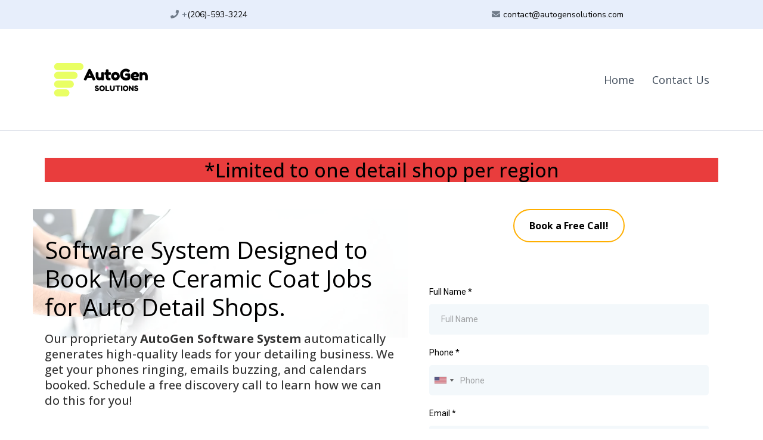

--- FILE ---
content_type: text/html;charset=utf-8
request_url: https://www.autogensolutions.com/homepage
body_size: 74690
content:
<!DOCTYPE html><html  lang="en" data-capo=""><head><meta charset="utf-8">
<meta name="viewport" content="minimum-scale=1.0, width=device-width, maximum-scale=1, user-scalable=no">
<title>AutoGen Solutions</title>
<link rel="preconnect" href="https://fonts.gstatic.com/" crossorigin="anonymous">
<script src="https://stcdn.leadconnectorhq.com/libphonenumber/1.10.60/libphonenumber-js.min.js" async type="text/javascript"></script>
<script src="https://stcdn.leadconnectorhq.com/intl-tel-input/17.0.12/js/utils.min.js" async type="text/javascript"></script>
<script src="https://stcdn.leadconnectorhq.com/intl-tel-input/intlTelInput.min.js" async type="text/javascript"></script>
<style type="text/css">@import url('https://fonts.googleapis.com/css?family=Roboto:100,100i,300,300i,400,400i,500,500i,700,700i,900,900i');</style>
<link rel="stylesheet" href="https://fonts.googleapis.com/css?family=Lato:100,100i,200,200i,300,300i,400,400i,500,500i,600,600i,700,700i,800,800i,900,900i%7COpen%20Sans:100,100i,200,200i,300,300i,400,400i,500,500i,600,600i,700,700i,800,800i,900,900i%7CMontserrat:100,100i,200,200i,300,300i,400,400i,500,500i,600,600i,700,700i,800,800i,900,900i%7CNunito%20Sans:100,100i,200,200i,300,300i,400,400i,500,500i,600,600i,700,700i,800,800i,900,900i&display=swap" media="print" onload="this.media='all'">
<style type="text/css"> 

 :root{ --primary: #37ca37;
--secondary: #188bf6;
--white: #ffffff;
--gray: #cbd5e0;
--black: #000000;
--red: #e93d3d;
--orange: #f6ad55;
--yellow: #faf089;
--green: #9ae6b4;
--teal: #81e6d9;
--malibu: #63b3ed;
--indigo: #757BBD;
--purple: #d6bcfa;
--pink: #fbb6ce;
--transparent: transparent;
--overlay: rgba(0, 0, 0, 0.5);
--text-color-1: #707b89;
--background-color-1: #e7eefb;
--headline-color-1: rgb(62, 74, 89);
--button-color: rgb(255, 175, 0);
--bottom-border: rgb(214, 219, 229);;
--bg-1: rgb(29, 37, 44);
--arial: Arial;
--lato: Lato;
--open-sans: Open Sans;
--montserrat: Montserrat;
--nunito-sans: Nunito Sans;
--contentfont: Nunito Sans;
--headlinefont: Open Sans;
--link-color: #188bf6;
--text-color: #000000; }
 
    .bg-fixed {
      bottom: 0;
      top: 0;
      left: 0;
      right: 0;
      position: fixed;
      overflow: auto;
      background-color: var(--white);
    }
     

      .drop-zone-draggable .hl_main_popup {  }
      .drop-zone-draggable .hl_main_popup {
      
      border-style: solid;
padding-bottom: 20px;
border-color: var(--gray);
margin-top: 0px;
padding-top: 20px;
padding-left: 20px;
background-color: var(--white);
border-width: 10px;
padding-right: 20px;
    }
      
      
#hl_main_popup { border-style: solid;
padding-bottom: 20px;
border-color: var(--gray);
margin-top: 0px;
padding-top: 20px;
padding-left: 20px;
background-color: var(--white);
border-width: 10px;
padding-right: 20px; width:720px; } 
 #button-Dhs3DpDd:hover button {
	background-color: var(--button-color) !important;
  	color: white;
}

#section-gjxJ9udA {
background: linear-gradient(45deg, #238fd3, #1fd2b5 );
}
 
 /* ---- Section styles ----- */ 

            :root{
              --black: #000000;
--transparent: transparent;
--text-color-1: #707b89;
--background-color-1: #e7eefb;
--nunito-sans: Nunito Sans;
            }
            
        
      .hl_page-preview--content .section-HmFbL1B2 {  }
      .hl_page-preview--content .section-HmFbL1B2 {
      
      padding-left: 0px;
padding-right: 0px;
padding-bottom: 5px;
padding-top: 5px;
margin-top: 0px;
margin-bottom: 0px;
background-color: var(--background-color-1);
border-color: var(--black);
border-width: 2px;
border-style: solid;
    }
      
      

      .hl_page-preview--content .row-ZbRgg7ibU { margin-top: 0px;
margin-bottom: 0px; }
      
  .hl_page-preview--content .row-ZbRgg7ibU {
    padding-left: 0px;
padding-right: 0px;
padding-top: 0px;
padding-bottom: 0px;
background-color: var(--transparent);
border-color: var(--black);
border-width: 2px;
border-style: solid;
    width:100%;
  }
      
      

  .hl_page-preview--content .col-TDaIHYSr {
    width: 16.6%;
display: ;
  }
  .hl_page-preview--content .col-TDaIHYSr .inner {
    padding-left: 5px;
padding-right: 5px;
padding-top: 10px;
padding-bottom: 10px;
background-color: var(--transparent);
border-color: var(--black);
border-width: 2px;
border-style: solid;
margin-top: 0px;
margin-bottom: 0px;
}


      .hl_page-preview--content .paragraph-BWGkGu5V { margin-top: 0px;
margin-bottom: 0px; }
      .hl_page-preview--content .cparagraph-BWGkGu5V {
      font-family: var(--contentfont);
      background-color: var(--transparent);
color: var(--text-color);
icon-color: var(--text-color-1);
font-family: ;
font-weight: normal;
padding-left: 0px;
padding-right: 0px;
padding-top: 0px;
padding-bottom: 0px;
opacity: 1;
text-shadow: 0px 0px 0px rgba(0,0,0,0);
border-color: var(--black);
border-width: 2px;
border-style: solid;
line-height: 1.3em;
text-transform: ;
letter-spacing: 0px;
text-align: center;
    }
      
      

  .hl_page-preview--content .col-A2PiPilW0 {
    width: 15.5%;
display: ;
  }
  .hl_page-preview--content .col-A2PiPilW0 .inner {
    padding-left: 5px;
padding-right: 5px;
padding-top: 10px;
padding-bottom: 10px;
background-color: var(--transparent);
border-color: var(--black);
border-width: 2px;
border-style: solid;
margin-top: 0px;
margin-bottom: 0px;
}


      .hl_page-preview--content .paragraph-oQHYcdiR { margin-top: 0px;
margin-bottom: 0px; }
      .hl_page-preview--content .cparagraph-oQHYcdiR {
      font-family: var(--contentfont);
      background-color: var(--transparent);
color: var(--text-color);
icon-color: var(--text-color-1);
font-family: ;
font-weight: normal;
padding-left: 0px;
padding-right: 0px;
padding-top: 0px;
padding-bottom: 0px;
opacity: 1;
text-shadow: 0px 0px 0px rgba(0,0,0,0);
border-color: var(--black);
border-width: 2px;
border-style: solid;
line-height: 1.3em;
text-transform: ;
letter-spacing: 0px;
text-align: center;
    }
      
      
        
    #section-HmFbL1B2 > .inner {
      max-width: 1170px
    }
   
      @media only screen and (min-width: 768px) {
        
    #col-TDaIHYSr > .inner {
      flex-direction: column;
      justify-content: inherit;
      align-items: inherit;
      flex-wrap: nowrap;
    }
  
      }
     
  .paragraph-BWGkGu5V {
    font-weight: normal;
  }
  .paragraph-BWGkGu5V strong {
    color: var(--text-color-1) !important;
    font-weight: 700;
  }
  .paragraph-BWGkGu5V em {
    color: var(--text-color) !important;
  }
  .paragraph-BWGkGu5V u {
    color: var(--text-color) !important;
  }
  .paragraph-BWGkGu5V a,
  .paragraph-BWGkGu5V a *{
    color: var(--text-color-1) !important;
    text-decoration: none;
  }
  .paragraph-BWGkGu5V a:hover {
    text-decoration: underline;
  }
   
  @media screen and (min-width: 0px) and (max-width: 480px) {
   .paragraph-BWGkGu5V.text-output, .paragraph-BWGkGu5V ul li,.paragraph-BWGkGu5V h1,.paragraph-BWGkGu5V h2,.paragraph-BWGkGu5V h3,.paragraph-BWGkGu5V h4,.paragraph-BWGkGu5V h5,.paragraph-BWGkGu5V h6 {
     font-size:14px !important;
   }
  }
  @media screen and (min-width: 481px) and (max-width: 10000px) {
   .paragraph-BWGkGu5V.text-output, .paragraph-BWGkGu5V ul li,.paragraph-BWGkGu5V h1, .paragraph-BWGkGu5V h2,.paragraph-BWGkGu5V h3,.paragraph-BWGkGu5V h4,.paragraph-BWGkGu5V h5,.paragraph-BWGkGu5V h6 {
     font-size:14px !important;
   }
  }
   
  .paragraph-BWGkGu5V.text-output p:first-child:before,
  .paragraph-BWGkGu5V.text-output h1:first-child:before,
  .paragraph-BWGkGu5V.text-output h2:first-child:before,
  .paragraph-BWGkGu5V.text-output h3:first-child:before,
  .paragraph-BWGkGu5V.text-output h4:first-child:before,
  .paragraph-BWGkGu5V.text-output h5:first-child:before,
  .paragraph-BWGkGu5V.text-output h6:first-child:before {
    color: var(--text-color-1);
    content: '\f095';
    font-family: 'Font Awesome 5 Free';
    margin-right: 5px;
    font-weight: bold;
  } 
      @media only screen and (min-width: 768px) {
        
    #col-A2PiPilW0 > .inner {
      flex-direction: column;
      justify-content: inherit;
      align-items: inherit;
      flex-wrap: nowrap;
    }
  
      }
     
  .paragraph-oQHYcdiR {
    font-weight: normal;
  }
  .paragraph-oQHYcdiR strong {
    color: var(--text-color) !important;
    font-weight: 700;
  }
  .paragraph-oQHYcdiR em {
    color: var(--text-color) !important;
  }
  .paragraph-oQHYcdiR u {
    color: var(--text-color) !important;
  }
  .paragraph-oQHYcdiR a,
  .paragraph-oQHYcdiR a *{
    color: var(--text-color-1) !important;
    text-decoration: none;
  }
  .paragraph-oQHYcdiR a:hover {
    text-decoration: underline;
  }
   
  @media screen and (min-width: 0px) and (max-width: 480px) {
   .paragraph-oQHYcdiR.text-output, .paragraph-oQHYcdiR ul li,.paragraph-oQHYcdiR h1,.paragraph-oQHYcdiR h2,.paragraph-oQHYcdiR h3,.paragraph-oQHYcdiR h4,.paragraph-oQHYcdiR h5,.paragraph-oQHYcdiR h6 {
     font-size:14px !important;
   }
  }
  @media screen and (min-width: 481px) and (max-width: 10000px) {
   .paragraph-oQHYcdiR.text-output, .paragraph-oQHYcdiR ul li,.paragraph-oQHYcdiR h1, .paragraph-oQHYcdiR h2,.paragraph-oQHYcdiR h3,.paragraph-oQHYcdiR h4,.paragraph-oQHYcdiR h5,.paragraph-oQHYcdiR h6 {
     font-size:14px !important;
   }
  }
   
  .paragraph-oQHYcdiR.text-output p:first-child:before,
  .paragraph-oQHYcdiR.text-output h1:first-child:before,
  .paragraph-oQHYcdiR.text-output h2:first-child:before,
  .paragraph-oQHYcdiR.text-output h3:first-child:before,
  .paragraph-oQHYcdiR.text-output h4:first-child:before,
  .paragraph-oQHYcdiR.text-output h5:first-child:before,
  .paragraph-oQHYcdiR.text-output h6:first-child:before {
    color: var(--text-color-1);
    content: '\f0e0';
    font-family: 'Font Awesome 5 Free';
    margin-right: 5px;
    font-weight: bold;
  }
         
 /* ---- Section styles ----- */ 

            :root{
              --white: #ffffff;
--black: #000000;
--transparent: transparent;
--headline-color-1: rgb(62, 74, 89);
--bottom-border: rgb(214, 219, 229);;
--open-sans: Open Sans;
            }
            
        
      .hl_page-preview--content .section-QfT741PN {  }
      .hl_page-preview--content .section-QfT741PN {
      
      padding-left: 0px;
padding-right: 0px;
padding-bottom: 10px;
padding-top: 10px;
margin-top: 0px;
margin-bottom: 0px;
background-color: var(--white);
border-color: var(--bottom-border);
border-width: 1px;
border-style: solid;
    }
      
      

      .hl_page-preview--content .row-qgtRBhhJA { margin-top: 0px;
margin-bottom: 0px; }
      
  .hl_page-preview--content .row-qgtRBhhJA {
    padding-left: 0px;
padding-right: 0px;
padding-top: 15px;
padding-bottom: 15px;
background-color: var(--transparent);
border-color: var(--black);
border-width: 2px;
border-style: solid;
    width:100%;
  }
      
      

  .hl_page-preview--content .col-033HynmM {
    width: 73.8%;
display: ;
  }
  .hl_page-preview--content .col-033HynmM .inner {
    padding-left: 5px;
padding-right: 5px;
padding-top: 10px;
padding-bottom: 10px;
background-color: var(--transparent);
border-color: var(--black);
border-width: 2px;
border-style: solid;
margin-top: 0px;
margin-bottom: 0px;
}


      .hl_page-preview--content .nav-menu-IX6cz40U {  }
      .hl_page-preview--content .cnav-menu-IX6cz40U {
      font-family: var(--headlinefont);
      padding-top: 0px;
padding-bottom: 0px;
padding-left: 0px;
padding-right: 0px;
margin-top: 0px;
background-color: var(--white);
color: var(--headline-color-1);
bold-text-color: var(--text-color);
italic-text-color: var(--text-color);
underline-text-color: var(--text-color);
icon-color: var(--text-color);
secondary-color: var(--headline-color-1);
nav-menu-item-hover-background-color: var(--white);
line-height: 0em;
text-transform: none;
letter-spacing: 0px;
text-align: left;
border-color: var(--black);
border-width: 2px;
border-style: solid;
nav-menu-item-spacing-x: 15px;
nav-menu-item-spacing-y: 5px;
dropdown-background: var(--white);
dropdown-text-color: var(--black);
dropdown-hover-color: var(--black);
dropdown-item-spacing: 15px;
    }
      
      
        
    #section-QfT741PN > .inner {
      max-width: 1170px
    }
   
      @media only screen and (min-width: 768px) {
        
    #col-033HynmM > .inner {
      flex-direction: column;
      justify-content: inherit;
      align-items: inherit;
      flex-wrap: nowrap;
    }
  
      }
     
      .--mobile #nav-menu-IX6cz40U .nav-menu {
        font-size: 24px
      }
      #nav-menu-IX6cz40U .nav-menu {
        font-size: 18px;
      }

      #nav-menu-popup.nav-menu-IX6cz40U .nav-menu-body {
        background: var(--white);
      }

      #nav-menu-IX6cz40U .nav-menu .nav-menu-item {

      }

      #nav-menu-IX6cz40U .nav-menu li.nav-menu-item {
        flex: 1;
        display: flex;
        align-items: center;
        height: 100%;
        white-space: nowrap;
      }

      #nav-menu-IX6cz40U .nav-menu .nav-menu-item a,
      #nav-menu-popup.nav-menu-IX6cz40U .nav-menu .nav-menu-item a {
        color: var(--headline-color-1);
        cursor: pointer;
        display: flex;
        align-items: center;
        height: inherit;
        padding: 5px 15px;
        transition: all 0.3s ease;
      }

      #nav-menu-IX6cz40U .nav-menu .nav-menu-item:hover {
      }

      #nav-menu-IX6cz40U .nav-menu .nav-menu-item:hover a {
        color: var(--headline-color-1);
        background: var(--white);
      }

      #nav-menu-popup.nav-menu-IX6cz40U .nav-menu .nav-menu-item:hover a {
        color: var(--headline-color-1);
      }

      .--mobile #nav-menu-IX6cz40U .nav-menu .dropdown-menu .dropdown-item {
        font-size: 22px;
      }

      #nav-menu-popup.nav-menu-IX6cz40U .nav-menu {
        font-size: 24px;
        font-family: var(--headlinefont);
      }

      #nav-menu-popup.nav-menu-IX6cz40U .nav-menu-body .close-menu {
        color: var(--text-color);
        font-size: 24px;
      }

      #nav-menu-popup.nav-menu-IX6cz40U .nav-menu-body .nav-menu .nav-menu-item {
        font-size: 24px;
        color: var(--headline-color-1);
        text-align: left;
        transition: all 0.3s ease;
      }

      #nav-menu-popup.nav-menu-IX6cz40U .nav-menu-body .nav-menu .nav-menu-item {
        font-size: 22px;
      }

      #nav-menu-popup.nav-menu-IX6cz40U .nav-menu-body .nav-menu .nav-menu-item:hover {
        color: var(--headline-color-1);
      }

      #nav-menu-IX6cz40U .nav-menu .dropdown-menu .dropdown-item {
        font-size: 16px;
        text-align: left;
      }

      #nav-menu-IX6cz40U .nav-menu .dropdown-menu .dropdown-item a,
      #nav-menu-popup.nav-menu-IX6cz40U .nav-menu .nav-dropdown-menu .nav-menu-item:hover a {
        color: var(--black);
        background: var(--white);
        padding: 15px;
        transition: all 0.3s ease;
      }

      #nav-menu-IX6cz40U .nav-menu .dropdown-menu .dropdown-item:hover a {
        color: var(--black);
        // background-color: var(--black);
      }

      #nav-menu-popup.nav-menu-IX6cz40U .nav-menu-body .nav-dropdown-menu .nav-menu-item {
        background: var(--white);
        font-size: 22px;
      }

      #nav-menu-popup.nav-menu-IX6cz40U .nav-menu-body .nav-dropdown-menu .nav-menu-item a {
        color: var(--black);
      }

      #nav-menu-popup.nav-menu-IX6cz40U .nav-menu-body .nav-dropdown-menu .nav-menu-item:hover a {
        color: var(--black);
      }

      #nav-menu-IX6cz40U .nav-menu-mobile span::before {
        cursor: pointer;
        color: var(--text-color);
        content: "\f0c9";
        font-family: "Font Awesome 5 Free";
        font-weight: bold;
        font-size: 24px;
      }

      .--mobile #nav-menu-IX6cz40U .branding .title {
        font-size: 24px
      }
      #nav-menu-IX6cz40U .branding .title {
        font-size: 18px;
      }

      #nav-menu-IX6cz40U strong {
        color: var(--text-color) !important;
        font-weight: bold;
      }

      #nav-menu-IX6cz40U em {
        color: var(--text-color) !important;
      }

      #nav-menu-IX6cz40U u {
        color: var(--text-color) !important;
      }
    
         
 /* ---- Section styles ----- */ 

            :root{
              --black: #000000;
--red: #e93d3d;
--transparent: transparent;
--open-sans: Open Sans;
            }
            
        
      .hl_page-preview--content .section-XbgopU9T2 {  }
      .hl_page-preview--content .section-XbgopU9T2 {
      
      padding-left: 0px;
padding-right: 0px;
padding-bottom: 20px;
padding-top: 20px;
margin-top: 0px;
margin-bottom: 0px;
background-color: var(--transparent);
border-color: var(--black);
border-width: 2px;
border-style: solid;
    }
      
      

      .hl_page-preview--content .row-whtQ3nOXH- { margin-top: 0px;
margin-bottom: 0px; }
      
  .hl_page-preview--content .row-whtQ3nOXH- {
    padding-left: 0px;
padding-right: 0px;
padding-top: 15px;
padding-bottom: 15px;
background-color: var(--transparent);
border-color: var(--black);
border-width: 2px;
border-style: solid;
    width:100%;
  }
      
      

  .hl_page-preview--content .col-WD4F6pHBX {
    width: 100%;
display: ;
  }
  .hl_page-preview--content .col-WD4F6pHBX .inner {
    padding-left: 5px;
padding-right: 5px;
padding-top: 10px;
padding-bottom: 10px;
background-color: var(--transparent);
border-color: var(--black);
border-width: 2px;
border-style: solid;
margin-top: 0px;
margin-bottom: 0px;
}


      .hl_page-preview--content .heading-AhT0A0cHR { margin-top: 0px;
margin-bottom: 0px; }
      .hl_page-preview--content .cheading-AhT0A0cHR {
      font-family: var(--headlinefont);
      background-color: var(--red);
color: var(--text-color);
icon-color: var(--text-color);
font-family: ;
font-weight: normal;
padding-left: 0px;
padding-right: 0px;
padding-top: 0px;
padding-bottom: 0px;
opacity: 1;
text-shadow: 0px 0px 0px rgba(0,0,0,0);
border-color: var(--black);
border-width: 2px;
border-style: solid;
line-height: 1.3em;
text-transform: ;
letter-spacing: 0px;
text-align: center;
    }
      
      
        
    #section-XbgopU9T2 > .inner {
      max-width: 1170px
    }
   
    #col-WD4F6pHBX > .inner {
      flex-direction: column;
      justify-content: center;
      align-items: inherit;
      flex-wrap: nowrap;
    }
   
  .heading-AhT0A0cHR {
    font-weight: normal;
  }
  .heading-AhT0A0cHR strong {
    color: var(--text-color) !important;
    font-weight: 700;
  }
  .heading-AhT0A0cHR em {
    color: var(--text-color) !important;
  }
  .heading-AhT0A0cHR u {
    color: var(--text-color) !important;
  }
  .heading-AhT0A0cHR a,
  .heading-AhT0A0cHR a *{
    color: var(--link-color) !important;
    text-decoration: none;
  }
  .heading-AhT0A0cHR a:hover {
    text-decoration: underline;
  }
   
  @media screen and (min-width: 0px) and (max-width: 480px) {
   .heading-AhT0A0cHR.text-output, .heading-AhT0A0cHR ul li,.heading-AhT0A0cHR h1,.heading-AhT0A0cHR h2,.heading-AhT0A0cHR h3,.heading-AhT0A0cHR h4,.heading-AhT0A0cHR h5,.heading-AhT0A0cHR h6 {
     font-size:32px !important;
   }
  }
  @media screen and (min-width: 481px) and (max-width: 10000px) {
   .heading-AhT0A0cHR.text-output, .heading-AhT0A0cHR ul li,.heading-AhT0A0cHR h1, .heading-AhT0A0cHR h2,.heading-AhT0A0cHR h3,.heading-AhT0A0cHR h4,.heading-AhT0A0cHR h5,.heading-AhT0A0cHR h6 {
     font-size:32px !important;
   }
  }
   
  .heading-AhT0A0cHR.text-output p:first-child:before,
  .heading-AhT0A0cHR.text-output h1:first-child:before,
  .heading-AhT0A0cHR.text-output h2:first-child:before,
  .heading-AhT0A0cHR.text-output h3:first-child:before,
  .heading-AhT0A0cHR.text-output h4:first-child:before,
  .heading-AhT0A0cHR.text-output h5:first-child:before,
  .heading-AhT0A0cHR.text-output h6:first-child:before {
    color: var(--text-color);
    content: '\';
    font-family: '';
    margin-right: 5px;
    font-weight: bold;
  }
         
 /* ---- Section styles ----- */ 

            :root{
              --primary: #37ca37;
--white: #ffffff;
--black: #000000;
--transparent: transparent;
--text-color-1: #707b89;
--background-color-1: #e7eefb;
--headline-color-1: rgb(62, 74, 89);
--button-color: rgb(255, 175, 0);
--open-sans: Open Sans;
--nunito-sans: Nunito Sans;
            }
            
        
      .hl_page-preview--content .section-lmhD6RPC {  }
      .hl_page-preview--content .section-lmhD6RPC {
      
      padding-left: 0px;
padding-right: 0px;
padding-bottom: 20px;
padding-top: 0px;
margin-top: 0px;
margin-bottom: 0px;
background-color: var(--transparent);
border-color: var(--black);
border-width: 2px;
border-style: solid;
    }
      
      

      .hl_page-preview--content .row-ebEbSrFEF { margin-top: 0px;
margin-bottom: 0px; }
      
  .hl_page-preview--content .row-ebEbSrFEF {
    padding-left: 0px;
padding-right: 0px;
padding-top: 0px;
padding-bottom: 15px;
background-color: var(--transparent);
border-color: var(--black);
border-width: 2px;
border-style: solid;
    width:100%;
  }
      
      

  .hl_page-preview--content .col-9-mwVDZB {
    width: 53.8%;
display: ;
  }
  .hl_page-preview--content .col-9-mwVDZB .inner {
    padding-left: 5px;
padding-right: 5px;
padding-top: 45px;
padding-bottom: 10px;
background-color: var(--transparent);
border-color: var(--black);
border-width: 2px;
border-style: solid;
margin-top: 0px;
margin-bottom: 0px;
}


      .hl_page-preview--content .heading-Q5cY0jX0 { margin-top: 0px;
margin-bottom: 0px; }
      .hl_page-preview--content .cheading-Q5cY0jX0 {
      font-family: var(--headlinefont);
      background-color: var(--transparent);
color: var(--text-color);
icon-color: var(--text-color);
font-family: ;
font-weight: normal;
padding-left: 0px;
padding-right: 0px;
padding-top: 0px;
padding-bottom: 0px;
opacity: 1;
text-shadow: 0px 0px 0px rgba(0,0,0,0);
border-color: var(--black);
border-width: 2px;
border-style: solid;
line-height: 1.2em;
text-transform: none;
letter-spacing: 0px;
text-align: left;
    }
      
      

      .hl_page-preview--content .paragraph-ltsdGW6m { margin-top: 20px;
margin-bottom: 0px; }
      .hl_page-preview--content .cparagraph-ltsdGW6m {
      font-family: var(--contentfont);
      background-color: var(--transparent);
color: var(--text-color-1);
icon-color: var(--text-color);
font-family: ;
font-weight: normal;
padding-left: 0px;
padding-right: 0px;
padding-top: 26px;
padding-bottom: 0px;
opacity: 1;
text-shadow: 0px 0px 0px rgba(0,0,0,0);
border-color: var(--black);
border-width: 2px;
border-style: solid;
line-height: 1.3em;
text-transform: none;
letter-spacing: 0px;
text-align: left;
    }
      
      

      .hl_page-preview--content .sub-heading-m1SXxEDkd { margin-top: 0px;
margin-bottom: 0px; }
      .hl_page-preview--content .csub-heading-m1SXxEDkd {
      font-family: var(--headlinefont);
      background-color: var(--transparent);
color: var(--text-color);
icon-color: var(--text-color);
font-family: ;
font-weight: normal;
padding-left: 0px;
padding-right: 0px;
padding-top: 16px;
padding-bottom: 0px;
opacity: .8;
text-shadow: 0px 0px 0px rgba(0,0,0,0);
border-color: var(--black);
border-width: 2px;
border-style: solid;
line-height: 1.3em;
text-transform: ;
letter-spacing: 0px;
text-align: left;
    }
      
      

  .hl_page-preview--content .col-9dJnRUQyt {
    width: 46.2%;
display: ;
  }
  .hl_page-preview--content .col-9dJnRUQyt .inner {
    padding-left: 0px;
padding-right: 0px;
padding-top: 0px;
padding-bottom: 10px;
background-color: var(--transparent);
border-color: var(--black);
border-width: 2px;
border-style: solid;
margin-top: 0px;
margin-bottom: 0px;
}


      .hl_page-preview--content .button-Dhs3DpDd { margin-top: 0px;
margin-bottom: 0px;
text-align: center; }
      .hl_page-preview--content .cbutton-Dhs3DpDd {
      font-family: var(--headlinefont);
      background-color: var(--primary);
color: var(--black);
secondary-color: var(--white);
text-decoration: none;
padding-top: 15px;
padding-bottom: 15px;
padding-left: 20px;
padding-right: 20px;
font-weight: bold;
border-color: var(--button-color);
border-width: 2px;
border-style: solid;
letter-spacing: 0px;
text-transform: none;
text-shadow: 0px 0px 0px rgba(0,0,0,0);
width: auto%;
    }
      
      

      .hl_page-preview--content .form-vytDwoG9L { margin-top: 0px;
margin-bottom: 0px; }
      .hl_page-preview--content .cform-vytDwoG9L {
      
      padding-top: 0px;
padding-bottom: 0px;
padding-left: 0px;
padding-right: 0px;
    }
      
      

      .hl_page-preview--content .row-eK0ohZTer { margin-top: 40px;
margin-bottom: 0px; }
      
  .hl_page-preview--content .row-eK0ohZTer {
    padding-left: 0px;
padding-right: 0px;
padding-top: 15px;
padding-bottom: 15px;
background-color: var(--transparent);
border-color: var(--background-color-1);
border-width: 1px;
border-style: solid;
    width:100%;
  }
      
      

  .hl_page-preview--content .col-_ZSDOOTo {
    width: 10.8%;
display: ;
  }
  .hl_page-preview--content .col-_ZSDOOTo .inner {
    padding-left: 0px;
padding-right: 0px;
padding-top: 10px;
padding-bottom: 10px;
background-color: var(--transparent);
border-color: var(--black);
border-width: 2px;
border-style: solid;
margin-top: 0px;
margin-bottom: 0px;
}


      .hl_page-preview--content .image-FVbYn6xX { margin-top: 0px;
margin-bottom: 0px; }
      .hl_page-preview--content .cimage-FVbYn6xX {
      
      padding-left: 0px;
padding-right: 0px;
padding-top: 0px;
padding-bottom: 0px;
background-color: var(--transparent);
opacity: 1;
text-align: center;
    }
      
      

  .hl_page-preview--content .col-C8i5dekr {
    width: 23.2%;
display: ;
  }
  .hl_page-preview--content .col-C8i5dekr .inner {
    padding-left: 0px;
padding-right: 0px;
padding-top: 10px;
padding-bottom: 10px;
background-color: var(--transparent);
border-color: var(--black);
border-width: 2px;
border-style: solid;
margin-top: 0px;
margin-bottom: 0px;
}


      .hl_page-preview--content .heading-1Wq5B6rTu { margin-top: 0px;
margin-bottom: 0px; }
      .hl_page-preview--content .cheading-1Wq5B6rTu {
      font-family: var(--headlinefont);
      background-color: var(--transparent);
color: var(--text-color);
icon-color: var(--text-color);
font-family: ;
font-weight: normal;
padding-left: 0px;
padding-right: 0px;
padding-top: 0px;
padding-bottom: 0px;
opacity: 1;
text-shadow: 0px 0px 0px rgba(0,0,0,0);
border-color: var(--black);
border-width: 2px;
border-style: solid;
line-height: 1.3em;
text-transform: none;
letter-spacing: 0px;
text-align: center;
    }
      
      

      .hl_page-preview--content .paragraph-U2Fi2K8CP { margin-top: 18px;
margin-bottom: 0px; }
      .hl_page-preview--content .cparagraph-U2Fi2K8CP {
      font-family: var(--contentfont);
      background-color: var(--transparent);
color: var(--text-color-1);
icon-color: var(--text-color);
font-family: ;
font-weight: normal;
padding-left: 0px;
padding-right: 0px;
padding-top: 0px;
padding-bottom: 0px;
opacity: 1;
text-shadow: 0px 0px 0px rgba(0,0,0,0);
border-color: var(--black);
border-width: 2px;
border-style: solid;
line-height: 1.3em;
text-transform: none;
letter-spacing: 0px;
text-align: center;
    }
      
      

  .hl_page-preview--content .col-OvDjCZWd {
    width: 19.8%;
display: ;
  }
  .hl_page-preview--content .col-OvDjCZWd .inner {
    padding-left: 0px;
padding-right: 0px;
padding-top: 10px;
padding-bottom: 10px;
background-color: var(--transparent);
border-color: var(--black);
border-width: 2px;
border-style: solid;
margin-top: 0px;
margin-bottom: 0px;
}


      .hl_page-preview--content .heading-oIPMiWPe5 { margin-top: 0px;
margin-bottom: 0px; }
      .hl_page-preview--content .cheading-oIPMiWPe5 {
      font-family: var(--headlinefont);
      background-color: var(--transparent);
color: var(--text-color);
icon-color: var(--text-color);
font-family: ;
font-weight: normal;
padding-left: 0px;
padding-right: 0px;
padding-top: 0px;
padding-bottom: 0px;
opacity: 1;
text-shadow: 0px 0px 0px rgba(0,0,0,0);
border-color: var(--black);
border-width: 2px;
border-style: solid;
line-height: 1.3em;
text-transform: none;
letter-spacing: 0px;
text-align: center;
    }
      
      

      .hl_page-preview--content .paragraph-uoYK3zSy3 { margin-top: 18px;
margin-bottom: 0px; }
      .hl_page-preview--content .cparagraph-uoYK3zSy3 {
      font-family: var(--contentfont);
      background-color: var(--transparent);
color: var(--text-color-1);
icon-color: var(--text-color);
font-family: ;
font-weight: normal;
padding-left: 0px;
padding-right: 0px;
padding-top: 0px;
padding-bottom: 0px;
opacity: 1;
text-shadow: 0px 0px 0px rgba(0,0,0,0);
border-color: var(--black);
border-width: 2px;
border-style: solid;
line-height: 1.3em;
text-transform: none;
letter-spacing: 0px;
text-align: center;
    }
      
      

  .hl_page-preview--content .col-Ky_8r2g7 {
    width: 27.5%;
display: ;
  }
  .hl_page-preview--content .col-Ky_8r2g7 .inner {
    padding-left: 0px;
padding-right: 0px;
padding-top: 10px;
padding-bottom: 10px;
background-color: var(--transparent);
border-color: var(--black);
border-width: 2px;
border-style: solid;
margin-top: 0px;
margin-bottom: 0px;
}


      .hl_page-preview--content .heading-el5mAtcIq { margin-top: 0px;
margin-bottom: 0px; }
      .hl_page-preview--content .cheading-el5mAtcIq {
      font-family: var(--headlinefont);
      background-color: var(--transparent);
color: var(--text-color);
icon-color: var(--text-color);
font-family: ;
font-weight: normal;
padding-left: 0px;
padding-right: 0px;
padding-top: 0px;
padding-bottom: 0px;
opacity: 1;
text-shadow: 0px 0px 0px rgba(0,0,0,0);
border-color: var(--black);
border-width: 2px;
border-style: solid;
line-height: 1.3em;
text-transform: none;
letter-spacing: 0px;
text-align: center;
    }
      
      

      .hl_page-preview--content .paragraph-ZW5wLhXYW { margin-top: 18px;
margin-bottom: 0px; }
      .hl_page-preview--content .cparagraph-ZW5wLhXYW {
      font-family: var(--contentfont);
      background-color: var(--transparent);
color: var(--text-color-1);
icon-color: var(--text-color);
font-family: ;
font-weight: normal;
padding-left: 0px;
padding-right: 0px;
padding-top: 0px;
padding-bottom: 0px;
opacity: 1;
text-shadow: 0px 0px 0px rgba(0,0,0,0);
border-color: var(--black);
border-width: 2px;
border-style: solid;
line-height: 1.3em;
text-transform: none;
letter-spacing: 0px;
text-align: center;
    }
      
      

  .hl_page-preview--content .col-16TnGomf {
    width: 9.8%;
display: ;
  }
  .hl_page-preview--content .col-16TnGomf .inner {
    padding-left: 0px;
padding-right: 0px;
padding-top: 10px;
padding-bottom: 10px;
background-color: var(--transparent);
border-color: var(--black);
border-width: 2px;
border-style: solid;
margin-top: 0px;
margin-bottom: 0px;
}


      .hl_page-preview--content .image-OJKVDc-yT { margin-top: 0px;
margin-bottom: 0px; }
      .hl_page-preview--content .cimage-OJKVDc-yT {
      
      padding-left: 0px;
padding-right: 0px;
padding-top: 0px;
padding-bottom: 0px;
background-color: var(--transparent);
opacity: 1;
text-align: center;
    }
      
      

  .hl_page-preview--content .col-ATuTqeBx {
    width: 8.9%;
display: ;
  }
  .hl_page-preview--content .col-ATuTqeBx .inner {
    padding-left: 0px;
padding-right: 0px;
padding-top: 10px;
padding-bottom: 10px;
background-color: var(--transparent);
border-color: var(--black);
border-width: 2px;
border-style: solid;
margin-top: 0px;
margin-bottom: 0px;
}


      .hl_page-preview--content .image-YHfpz7fRE { margin-top: 0px;
margin-bottom: 0px; }
      .hl_page-preview--content .cimage-YHfpz7fRE {
      
      padding-left: 0px;
padding-right: 0px;
padding-top: 10px;
padding-bottom: 10px;
background-color: var(--transparent);
opacity: 1;
text-align: center;
    }
      
      
        
    #section-lmhD6RPC > .inner {
      max-width: 1170px
    }
   
      @media only screen and (min-width: 768px) {
        
    #col-9-mwVDZB > .inner {
      flex-direction: column;
      justify-content: inherit;
      align-items: inherit;
      flex-wrap: nowrap;
    }
  
      }
     
  .heading-Q5cY0jX0 {
    font-weight: normal;
  }
  .heading-Q5cY0jX0 strong {
    color: var(--headline-color-1) !important;
    font-weight: 700;
  }
  .heading-Q5cY0jX0 em {
    color: var(--text-color) !important;
  }
  .heading-Q5cY0jX0 u {
    color: var(--text-color) !important;
  }
  .heading-Q5cY0jX0 a,
  .heading-Q5cY0jX0 a *{
    color: var(--link-color) !important;
    text-decoration: none;
  }
  .heading-Q5cY0jX0 a:hover {
    text-decoration: underline;
  }
   
  @media screen and (min-width: 0px) and (max-width: 480px) {
   .heading-Q5cY0jX0.text-output, .heading-Q5cY0jX0 ul li,.heading-Q5cY0jX0 h1,.heading-Q5cY0jX0 h2,.heading-Q5cY0jX0 h3,.heading-Q5cY0jX0 h4,.heading-Q5cY0jX0 h5,.heading-Q5cY0jX0 h6 {
     font-size:30px !important;
   }
  }
  @media screen and (min-width: 481px) and (max-width: 10000px) {
   .heading-Q5cY0jX0.text-output, .heading-Q5cY0jX0 ul li,.heading-Q5cY0jX0 h1, .heading-Q5cY0jX0 h2,.heading-Q5cY0jX0 h3,.heading-Q5cY0jX0 h4,.heading-Q5cY0jX0 h5,.heading-Q5cY0jX0 h6 {
     font-size:40px !important;
   }
  }
   
  .heading-Q5cY0jX0.text-output p:first-child:before,
  .heading-Q5cY0jX0.text-output h1:first-child:before,
  .heading-Q5cY0jX0.text-output h2:first-child:before,
  .heading-Q5cY0jX0.text-output h3:first-child:before,
  .heading-Q5cY0jX0.text-output h4:first-child:before,
  .heading-Q5cY0jX0.text-output h5:first-child:before,
  .heading-Q5cY0jX0.text-output h6:first-child:before {
    color: var(--text-color);
    content: '\';
    font-family: '';
    margin-right: 5px;
    font-weight: bold;
  } 
  .paragraph-ltsdGW6m {
    font-weight: normal;
  }
  .paragraph-ltsdGW6m strong {
    color: var(--text-color) !important;
    font-weight: 700;
  }
  .paragraph-ltsdGW6m em {
    color: var(--text-color) !important;
  }
  .paragraph-ltsdGW6m u {
    color: var(--text-color) !important;
  }
  .paragraph-ltsdGW6m a,
  .paragraph-ltsdGW6m a *{
    color: var(--link-color) !important;
    text-decoration: none;
  }
  .paragraph-ltsdGW6m a:hover {
    text-decoration: underline;
  }
   
  @media screen and (min-width: 0px) and (max-width: 480px) {
   .paragraph-ltsdGW6m.text-output, .paragraph-ltsdGW6m ul li,.paragraph-ltsdGW6m h1,.paragraph-ltsdGW6m h2,.paragraph-ltsdGW6m h3,.paragraph-ltsdGW6m h4,.paragraph-ltsdGW6m h5,.paragraph-ltsdGW6m h6 {
     font-size:14px !important;
   }
  }
  @media screen and (min-width: 481px) and (max-width: 10000px) {
   .paragraph-ltsdGW6m.text-output, .paragraph-ltsdGW6m ul li,.paragraph-ltsdGW6m h1, .paragraph-ltsdGW6m h2,.paragraph-ltsdGW6m h3,.paragraph-ltsdGW6m h4,.paragraph-ltsdGW6m h5,.paragraph-ltsdGW6m h6 {
     font-size:25px !important;
   }
  }
   
  .paragraph-ltsdGW6m.text-output p:first-child:before,
  .paragraph-ltsdGW6m.text-output h1:first-child:before,
  .paragraph-ltsdGW6m.text-output h2:first-child:before,
  .paragraph-ltsdGW6m.text-output h3:first-child:before,
  .paragraph-ltsdGW6m.text-output h4:first-child:before,
  .paragraph-ltsdGW6m.text-output h5:first-child:before,
  .paragraph-ltsdGW6m.text-output h6:first-child:before {
    color: var(--text-color);
    content: '\';
    font-family: '';
    margin-right: 5px;
    font-weight: bold;
  } 
  .sub-heading-m1SXxEDkd {
    font-weight: normal;
  }
  .sub-heading-m1SXxEDkd strong {
    color: var(--text-color) !important;
    font-weight: 700;
  }
  .sub-heading-m1SXxEDkd em {
    color: var(--text-color) !important;
  }
  .sub-heading-m1SXxEDkd u {
    color: var(--text-color) !important;
  }
  .sub-heading-m1SXxEDkd a,
  .sub-heading-m1SXxEDkd a *{
    color: var(--link-color) !important;
    text-decoration: none;
  }
  .sub-heading-m1SXxEDkd a:hover {
    text-decoration: underline;
  }
   
  @media screen and (min-width: 0px) and (max-width: 480px) {
   .sub-heading-m1SXxEDkd.text-output, .sub-heading-m1SXxEDkd ul li,.sub-heading-m1SXxEDkd h1,.sub-heading-m1SXxEDkd h2,.sub-heading-m1SXxEDkd h3,.sub-heading-m1SXxEDkd h4,.sub-heading-m1SXxEDkd h5,.sub-heading-m1SXxEDkd h6 {
     font-size:15px !important;
   }
  }
  @media screen and (min-width: 481px) and (max-width: 10000px) {
   .sub-heading-m1SXxEDkd.text-output, .sub-heading-m1SXxEDkd ul li,.sub-heading-m1SXxEDkd h1, .sub-heading-m1SXxEDkd h2,.sub-heading-m1SXxEDkd h3,.sub-heading-m1SXxEDkd h4,.sub-heading-m1SXxEDkd h5,.sub-heading-m1SXxEDkd h6 {
     font-size:20px !important;
   }
  }
   
  .sub-heading-m1SXxEDkd.text-output p:first-child:before,
  .sub-heading-m1SXxEDkd.text-output h1:first-child:before,
  .sub-heading-m1SXxEDkd.text-output h2:first-child:before,
  .sub-heading-m1SXxEDkd.text-output h3:first-child:before,
  .sub-heading-m1SXxEDkd.text-output h4:first-child:before,
  .sub-heading-m1SXxEDkd.text-output h5:first-child:before,
  .sub-heading-m1SXxEDkd.text-output h6:first-child:before {
    color: var(--text-color);
    content: '\';
    font-family: '';
    margin-right: 5px;
    font-weight: bold;
  } 
      @media only screen and (min-width: 768px) {
        
    #col-9dJnRUQyt > .inner {
      flex-direction: column;
      justify-content: inherit;
      align-items: inherit;
      flex-wrap: nowrap;
    }
  
      }
       @media screen and (min-width: 481px) and (max-width: 10000px) {
      
   .button-Dhs3DpDd .main-heading-button,
   .button-Dhs3DpDd .button-icon-start,
   .button-Dhs3DpDd .button-icon-end {
     font-size:16px;
  }
   .button-Dhs3DpDd .sub-heading-button{
     font-size:15px;
     color:var(--white);
  }
    }@media screen and (min-width: 0px) and (max-width: 480px) {
     
   .button-Dhs3DpDd .main-heading-button,
   .button-Dhs3DpDd .button-icon-start,
   .button-Dhs3DpDd .button-icon-end {
     font-size:16px;
  }
   .button-Dhs3DpDd .sub-heading-button{
     font-size:15px;
     color:var(--white);
  }
   } 
      @media only screen and (min-width: 768px) {
        
    #col-_ZSDOOTo > .inner {
      flex-direction: column;
      justify-content: inherit;
      align-items: inherit;
      flex-wrap: nowrap;
    }
  
      }
     
      @media only screen and (min-width: 768px) {
        
    #col-C8i5dekr > .inner {
      flex-direction: column;
      justify-content: inherit;
      align-items: inherit;
      flex-wrap: nowrap;
    }
  
      }
     
  .heading-1Wq5B6rTu {
    font-weight: normal;
  }
  .heading-1Wq5B6rTu strong {
    color: var(--text-color) !important;
    font-weight: 700;
  }
  .heading-1Wq5B6rTu em {
    color: var(--text-color) !important;
  }
  .heading-1Wq5B6rTu u {
    color: var(--text-color) !important;
  }
  .heading-1Wq5B6rTu a,
  .heading-1Wq5B6rTu a *{
    color: var(--link-color) !important;
    text-decoration: none;
  }
  .heading-1Wq5B6rTu a:hover {
    text-decoration: underline;
  }
   
  @media screen and (min-width: 0px) and (max-width: 480px) {
   .heading-1Wq5B6rTu.text-output, .heading-1Wq5B6rTu ul li,.heading-1Wq5B6rTu h1,.heading-1Wq5B6rTu h2,.heading-1Wq5B6rTu h3,.heading-1Wq5B6rTu h4,.heading-1Wq5B6rTu h5,.heading-1Wq5B6rTu h6 {
     font-size:30px !important;
   }
  }
  @media screen and (min-width: 481px) and (max-width: 10000px) {
   .heading-1Wq5B6rTu.text-output, .heading-1Wq5B6rTu ul li,.heading-1Wq5B6rTu h1, .heading-1Wq5B6rTu h2,.heading-1Wq5B6rTu h3,.heading-1Wq5B6rTu h4,.heading-1Wq5B6rTu h5,.heading-1Wq5B6rTu h6 {
     font-size:22px !important;
   }
  }
   
  .heading-1Wq5B6rTu.text-output p:first-child:before,
  .heading-1Wq5B6rTu.text-output h1:first-child:before,
  .heading-1Wq5B6rTu.text-output h2:first-child:before,
  .heading-1Wq5B6rTu.text-output h3:first-child:before,
  .heading-1Wq5B6rTu.text-output h4:first-child:before,
  .heading-1Wq5B6rTu.text-output h5:first-child:before,
  .heading-1Wq5B6rTu.text-output h6:first-child:before {
    color: var(--text-color);
    content: '\';
    font-family: '';
    margin-right: 5px;
    font-weight: bold;
  } 
  .paragraph-U2Fi2K8CP {
    font-weight: normal;
  }
  .paragraph-U2Fi2K8CP strong {
    color: var(--text-color) !important;
    font-weight: 700;
  }
  .paragraph-U2Fi2K8CP em {
    color: var(--text-color) !important;
  }
  .paragraph-U2Fi2K8CP u {
    color: var(--text-color) !important;
  }
  .paragraph-U2Fi2K8CP a,
  .paragraph-U2Fi2K8CP a *{
    color: var(--link-color) !important;
    text-decoration: none;
  }
  .paragraph-U2Fi2K8CP a:hover {
    text-decoration: underline;
  }
   
  @media screen and (min-width: 0px) and (max-width: 480px) {
   .paragraph-U2Fi2K8CP.text-output, .paragraph-U2Fi2K8CP ul li,.paragraph-U2Fi2K8CP h1,.paragraph-U2Fi2K8CP h2,.paragraph-U2Fi2K8CP h3,.paragraph-U2Fi2K8CP h4,.paragraph-U2Fi2K8CP h5,.paragraph-U2Fi2K8CP h6 {
     font-size:14px !important;
   }
  }
  @media screen and (min-width: 481px) and (max-width: 10000px) {
   .paragraph-U2Fi2K8CP.text-output, .paragraph-U2Fi2K8CP ul li,.paragraph-U2Fi2K8CP h1, .paragraph-U2Fi2K8CP h2,.paragraph-U2Fi2K8CP h3,.paragraph-U2Fi2K8CP h4,.paragraph-U2Fi2K8CP h5,.paragraph-U2Fi2K8CP h6 {
     font-size:17px !important;
   }
  }
   
  .paragraph-U2Fi2K8CP.text-output p:first-child:before,
  .paragraph-U2Fi2K8CP.text-output h1:first-child:before,
  .paragraph-U2Fi2K8CP.text-output h2:first-child:before,
  .paragraph-U2Fi2K8CP.text-output h3:first-child:before,
  .paragraph-U2Fi2K8CP.text-output h4:first-child:before,
  .paragraph-U2Fi2K8CP.text-output h5:first-child:before,
  .paragraph-U2Fi2K8CP.text-output h6:first-child:before {
    color: var(--text-color);
    content: '\';
    font-family: '';
    margin-right: 5px;
    font-weight: bold;
  } 
      @media only screen and (min-width: 768px) {
        
    #col-OvDjCZWd > .inner {
      flex-direction: column;
      justify-content: inherit;
      align-items: inherit;
      flex-wrap: nowrap;
    }
  
      }
     
  .heading-oIPMiWPe5 {
    font-weight: normal;
  }
  .heading-oIPMiWPe5 strong {
    color: var(--text-color) !important;
    font-weight: 700;
  }
  .heading-oIPMiWPe5 em {
    color: var(--text-color) !important;
  }
  .heading-oIPMiWPe5 u {
    color: var(--text-color) !important;
  }
  .heading-oIPMiWPe5 a,
  .heading-oIPMiWPe5 a *{
    color: var(--link-color) !important;
    text-decoration: none;
  }
  .heading-oIPMiWPe5 a:hover {
    text-decoration: underline;
  }
   
  @media screen and (min-width: 0px) and (max-width: 480px) {
   .heading-oIPMiWPe5.text-output, .heading-oIPMiWPe5 ul li,.heading-oIPMiWPe5 h1,.heading-oIPMiWPe5 h2,.heading-oIPMiWPe5 h3,.heading-oIPMiWPe5 h4,.heading-oIPMiWPe5 h5,.heading-oIPMiWPe5 h6 {
     font-size:30px !important;
   }
  }
  @media screen and (min-width: 481px) and (max-width: 10000px) {
   .heading-oIPMiWPe5.text-output, .heading-oIPMiWPe5 ul li,.heading-oIPMiWPe5 h1, .heading-oIPMiWPe5 h2,.heading-oIPMiWPe5 h3,.heading-oIPMiWPe5 h4,.heading-oIPMiWPe5 h5,.heading-oIPMiWPe5 h6 {
     font-size:22px !important;
   }
  }
   
  .heading-oIPMiWPe5.text-output p:first-child:before,
  .heading-oIPMiWPe5.text-output h1:first-child:before,
  .heading-oIPMiWPe5.text-output h2:first-child:before,
  .heading-oIPMiWPe5.text-output h3:first-child:before,
  .heading-oIPMiWPe5.text-output h4:first-child:before,
  .heading-oIPMiWPe5.text-output h5:first-child:before,
  .heading-oIPMiWPe5.text-output h6:first-child:before {
    color: var(--text-color);
    content: '\';
    font-family: '';
    margin-right: 5px;
    font-weight: bold;
  } 
  .paragraph-uoYK3zSy3 {
    font-weight: normal;
  }
  .paragraph-uoYK3zSy3 strong {
    color: var(--text-color) !important;
    font-weight: 700;
  }
  .paragraph-uoYK3zSy3 em {
    color: var(--text-color) !important;
  }
  .paragraph-uoYK3zSy3 u {
    color: var(--text-color) !important;
  }
  .paragraph-uoYK3zSy3 a,
  .paragraph-uoYK3zSy3 a *{
    color: var(--link-color) !important;
    text-decoration: none;
  }
  .paragraph-uoYK3zSy3 a:hover {
    text-decoration: underline;
  }
   
  @media screen and (min-width: 0px) and (max-width: 480px) {
   .paragraph-uoYK3zSy3.text-output, .paragraph-uoYK3zSy3 ul li,.paragraph-uoYK3zSy3 h1,.paragraph-uoYK3zSy3 h2,.paragraph-uoYK3zSy3 h3,.paragraph-uoYK3zSy3 h4,.paragraph-uoYK3zSy3 h5,.paragraph-uoYK3zSy3 h6 {
     font-size:14px !important;
   }
  }
  @media screen and (min-width: 481px) and (max-width: 10000px) {
   .paragraph-uoYK3zSy3.text-output, .paragraph-uoYK3zSy3 ul li,.paragraph-uoYK3zSy3 h1, .paragraph-uoYK3zSy3 h2,.paragraph-uoYK3zSy3 h3,.paragraph-uoYK3zSy3 h4,.paragraph-uoYK3zSy3 h5,.paragraph-uoYK3zSy3 h6 {
     font-size:17px !important;
   }
  }
   
  .paragraph-uoYK3zSy3.text-output p:first-child:before,
  .paragraph-uoYK3zSy3.text-output h1:first-child:before,
  .paragraph-uoYK3zSy3.text-output h2:first-child:before,
  .paragraph-uoYK3zSy3.text-output h3:first-child:before,
  .paragraph-uoYK3zSy3.text-output h4:first-child:before,
  .paragraph-uoYK3zSy3.text-output h5:first-child:before,
  .paragraph-uoYK3zSy3.text-output h6:first-child:before {
    color: var(--text-color);
    content: '\';
    font-family: '';
    margin-right: 5px;
    font-weight: bold;
  } 
      @media only screen and (min-width: 768px) {
        
    #col-Ky_8r2g7 > .inner {
      flex-direction: column;
      justify-content: inherit;
      align-items: inherit;
      flex-wrap: nowrap;
    }
  
      }
     
  .heading-el5mAtcIq {
    font-weight: normal;
  }
  .heading-el5mAtcIq strong {
    color: var(--text-color) !important;
    font-weight: 700;
  }
  .heading-el5mAtcIq em {
    color: var(--text-color) !important;
  }
  .heading-el5mAtcIq u {
    color: var(--text-color) !important;
  }
  .heading-el5mAtcIq a,
  .heading-el5mAtcIq a *{
    color: var(--link-color) !important;
    text-decoration: none;
  }
  .heading-el5mAtcIq a:hover {
    text-decoration: underline;
  }
   
  @media screen and (min-width: 0px) and (max-width: 480px) {
   .heading-el5mAtcIq.text-output, .heading-el5mAtcIq ul li,.heading-el5mAtcIq h1,.heading-el5mAtcIq h2,.heading-el5mAtcIq h3,.heading-el5mAtcIq h4,.heading-el5mAtcIq h5,.heading-el5mAtcIq h6 {
     font-size:30px !important;
   }
  }
  @media screen and (min-width: 481px) and (max-width: 10000px) {
   .heading-el5mAtcIq.text-output, .heading-el5mAtcIq ul li,.heading-el5mAtcIq h1, .heading-el5mAtcIq h2,.heading-el5mAtcIq h3,.heading-el5mAtcIq h4,.heading-el5mAtcIq h5,.heading-el5mAtcIq h6 {
     font-size:22px !important;
   }
  }
   
  .heading-el5mAtcIq.text-output p:first-child:before,
  .heading-el5mAtcIq.text-output h1:first-child:before,
  .heading-el5mAtcIq.text-output h2:first-child:before,
  .heading-el5mAtcIq.text-output h3:first-child:before,
  .heading-el5mAtcIq.text-output h4:first-child:before,
  .heading-el5mAtcIq.text-output h5:first-child:before,
  .heading-el5mAtcIq.text-output h6:first-child:before {
    color: var(--text-color);
    content: '\';
    font-family: '';
    margin-right: 5px;
    font-weight: bold;
  } 
  .paragraph-ZW5wLhXYW {
    font-weight: normal;
  }
  .paragraph-ZW5wLhXYW strong {
    color: var(--text-color) !important;
    font-weight: 700;
  }
  .paragraph-ZW5wLhXYW em {
    color: var(--text-color) !important;
  }
  .paragraph-ZW5wLhXYW u {
    color: var(--text-color) !important;
  }
  .paragraph-ZW5wLhXYW a,
  .paragraph-ZW5wLhXYW a *{
    color: var(--link-color) !important;
    text-decoration: none;
  }
  .paragraph-ZW5wLhXYW a:hover {
    text-decoration: underline;
  }
   
  @media screen and (min-width: 0px) and (max-width: 480px) {
   .paragraph-ZW5wLhXYW.text-output, .paragraph-ZW5wLhXYW ul li,.paragraph-ZW5wLhXYW h1,.paragraph-ZW5wLhXYW h2,.paragraph-ZW5wLhXYW h3,.paragraph-ZW5wLhXYW h4,.paragraph-ZW5wLhXYW h5,.paragraph-ZW5wLhXYW h6 {
     font-size:14px !important;
   }
  }
  @media screen and (min-width: 481px) and (max-width: 10000px) {
   .paragraph-ZW5wLhXYW.text-output, .paragraph-ZW5wLhXYW ul li,.paragraph-ZW5wLhXYW h1, .paragraph-ZW5wLhXYW h2,.paragraph-ZW5wLhXYW h3,.paragraph-ZW5wLhXYW h4,.paragraph-ZW5wLhXYW h5,.paragraph-ZW5wLhXYW h6 {
     font-size:17px !important;
   }
  }
   
  .paragraph-ZW5wLhXYW.text-output p:first-child:before,
  .paragraph-ZW5wLhXYW.text-output h1:first-child:before,
  .paragraph-ZW5wLhXYW.text-output h2:first-child:before,
  .paragraph-ZW5wLhXYW.text-output h3:first-child:before,
  .paragraph-ZW5wLhXYW.text-output h4:first-child:before,
  .paragraph-ZW5wLhXYW.text-output h5:first-child:before,
  .paragraph-ZW5wLhXYW.text-output h6:first-child:before {
    color: var(--text-color);
    content: '\';
    font-family: '';
    margin-right: 5px;
    font-weight: bold;
  } 
      @media only screen and (min-width: 768px) {
        
    #col-16TnGomf > .inner {
      flex-direction: column;
      justify-content: inherit;
      align-items: inherit;
      flex-wrap: nowrap;
    }
  
      }
     
      @media only screen and (min-width: 768px) {
        
    #col-ATuTqeBx > .inner {
      flex-direction: column;
      justify-content: inherit;
      align-items: inherit;
      flex-wrap: nowrap;
    }
  
      }
    
         
 /* ---- Section styles ----- */ 

            :root{
              --black: #000000;
--transparent: transparent;
--button-color: rgb(255, 175, 0);
--open-sans: Open Sans;
            }
            
        
      .hl_page-preview--content .section-wtaFnkT5 {  }
      .hl_page-preview--content .section-wtaFnkT5 {
      
      padding-left: 0px;
padding-right: 0px;
padding-bottom: 20px;
padding-top: 20px;
margin-top: 0px;
margin-bottom: 0px;
background-color: var(--transparent);
border-color: var(--black);
border-width: 2px;
border-style: solid;
    }
      
      

      .hl_page-preview--content .row-L5pHyneQA { margin-top: 0px;
margin-bottom: 0px; }
      
  .hl_page-preview--content .row-L5pHyneQA {
    padding-left: 0px;
padding-right: 0px;
padding-top: 15px;
padding-bottom: 15px;
background-color: var(--transparent);
border-color: var(--black);
border-width: 2px;
border-style: solid;
    width:100%;
  }
      
      

  .hl_page-preview--content .col-2dWffYXz {
    width: 41.8%;
display: ;
  }
  .hl_page-preview--content .col-2dWffYXz .inner {
    padding-left: 5px;
padding-right: 5px;
padding-top: 10px;
padding-bottom: 10px;
background-color: var(--transparent);
border-color: var(--black);
border-width: 2px;
border-style: solid;
margin-top: 0px;
margin-bottom: 0px;
}


      .hl_page-preview--content .heading-b2Txd_qK { margin-top: 0px;
margin-bottom: 24px; }
      .hl_page-preview--content .cheading-b2Txd_qK {
      font-family: var(--headlinefont);
      background-color: var(--transparent);
color: var(--black);
icon-color: var(--text-color);
font-family: ;
font-weight: normal;
padding-left: 0px;
padding-right: 0px;
padding-top: 0px;
padding-bottom: 0px;
opacity: 1;
text-shadow: 0px 0px 0px rgba(0,0,0,0);
border-color: var(--black);
border-width: 2px;
border-style: solid;
line-height: 1.em;
text-transform: none;
letter-spacing: 0px;
text-align: left;
    }
      
      

      .hl_page-preview--content .sub-heading-5AQf_UQD { margin-top: 0px;
margin-bottom: 12px; }
      .hl_page-preview--content .csub-heading-5AQf_UQD {
      font-family: var(--headlinefont);
      background-color: var(--transparent);
color: var(--button-color);
icon-color: var(--text-color);
font-family: ;
font-weight: normal;
padding-left: 0px;
padding-right: 0px;
padding-top: 0px;
padding-bottom: 0px;
opacity: 1;
text-shadow: 0px 0px 0px rgba(0,0,0,0);
border-color: var(--black);
border-width: 2px;
border-style: solid;
line-height: 1.3em;
text-transform: none;
letter-spacing: 0px;
text-align: left;
    }
      
      

      .hl_page-preview--content .divider-_9P_BGW6 { margin-top: 0px;
margin-bottom: 20px;
padding-top: 10px;
padding-bottom: 10px; }
      .hl_page-preview--content .cdivider-_9P_BGW6 {
      
      padding-top: 5px;
padding-bottom: 5px;
    }
      
      

  .hl_page-preview--content .col-8SebI0Qwd {
    width: 58.2%;
display: ;
  }
  .hl_page-preview--content .col-8SebI0Qwd .inner {
    padding-left: 5px;
padding-right: 5px;
padding-top: 10px;
padding-bottom: 10px;
background-color: var(--transparent);
border-color: var(--black);
border-width: 2px;
border-style: solid;
margin-top: 0px;
margin-bottom: 0px;
}


      .hl_page-preview--content .image-b4L1FEbm { margin-top: 0px;
margin-bottom: 0px; }
      .hl_page-preview--content .cimage-b4L1FEbm {
      
      padding-left: 10px;
padding-right: 10px;
padding-top: 10px;
padding-bottom: 10px;
background-color: var(--transparent);
opacity: 1;
text-align: center;
    }
      
      
        
    #section-wtaFnkT5 > .inner {
      max-width: 1170px
    }
   
      @media only screen and (min-width: 768px) {
        
    #col-2dWffYXz > .inner {
      flex-direction: column;
      justify-content: inherit;
      align-items: inherit;
      flex-wrap: nowrap;
    }
  
      }
     
  .heading-b2Txd_qK {
    font-weight: normal;
  }
  .heading-b2Txd_qK strong {
    color: var(--black) !important;
    font-weight: 700;
  }
  .heading-b2Txd_qK em {
    color: var(--text-color) !important;
  }
  .heading-b2Txd_qK u {
    color: var(--text-color) !important;
  }
  .heading-b2Txd_qK a,
  .heading-b2Txd_qK a *{
    color: var(--link-color) !important;
    text-decoration: none;
  }
  .heading-b2Txd_qK a:hover {
    text-decoration: underline;
  }
   
  @media screen and (min-width: 0px) and (max-width: 480px) {
   .heading-b2Txd_qK.text-output, .heading-b2Txd_qK ul li,.heading-b2Txd_qK h1,.heading-b2Txd_qK h2,.heading-b2Txd_qK h3,.heading-b2Txd_qK h4,.heading-b2Txd_qK h5,.heading-b2Txd_qK h6 {
     font-size:30px !important;
   }
  }
  @media screen and (min-width: 481px) and (max-width: 10000px) {
   .heading-b2Txd_qK.text-output, .heading-b2Txd_qK ul li,.heading-b2Txd_qK h1, .heading-b2Txd_qK h2,.heading-b2Txd_qK h3,.heading-b2Txd_qK h4,.heading-b2Txd_qK h5,.heading-b2Txd_qK h6 {
     font-size:41px !important;
   }
  }
   
  .heading-b2Txd_qK.text-output p:first-child:before,
  .heading-b2Txd_qK.text-output h1:first-child:before,
  .heading-b2Txd_qK.text-output h2:first-child:before,
  .heading-b2Txd_qK.text-output h3:first-child:before,
  .heading-b2Txd_qK.text-output h4:first-child:before,
  .heading-b2Txd_qK.text-output h5:first-child:before,
  .heading-b2Txd_qK.text-output h6:first-child:before {
    color: var(--text-color);
    content: '\';
    font-family: '';
    margin-right: 5px;
    font-weight: bold;
  } 
  .sub-heading-5AQf_UQD {
    font-weight: normal;
  }
  .sub-heading-5AQf_UQD strong {
    color: var(--button-color) !important;
    font-weight: 700;
  }
  .sub-heading-5AQf_UQD em {
    color: var(--text-color) !important;
  }
  .sub-heading-5AQf_UQD u {
    color: var(--text-color) !important;
  }
  .sub-heading-5AQf_UQD a,
  .sub-heading-5AQf_UQD a *{
    color: var(--link-color) !important;
    text-decoration: none;
  }
  .sub-heading-5AQf_UQD a:hover {
    text-decoration: underline;
  }
   
  @media screen and (min-width: 0px) and (max-width: 480px) {
   .sub-heading-5AQf_UQD.text-output, .sub-heading-5AQf_UQD ul li,.sub-heading-5AQf_UQD h1,.sub-heading-5AQf_UQD h2,.sub-heading-5AQf_UQD h3,.sub-heading-5AQf_UQD h4,.sub-heading-5AQf_UQD h5,.sub-heading-5AQf_UQD h6 {
     font-size:20px !important;
   }
  }
  @media screen and (min-width: 481px) and (max-width: 10000px) {
   .sub-heading-5AQf_UQD.text-output, .sub-heading-5AQf_UQD ul li,.sub-heading-5AQf_UQD h1, .sub-heading-5AQf_UQD h2,.sub-heading-5AQf_UQD h3,.sub-heading-5AQf_UQD h4,.sub-heading-5AQf_UQD h5,.sub-heading-5AQf_UQD h6 {
     font-size:16px !important;
   }
  }
   
  .sub-heading-5AQf_UQD.text-output p:first-child:before,
  .sub-heading-5AQf_UQD.text-output h1:first-child:before,
  .sub-heading-5AQf_UQD.text-output h2:first-child:before,
  .sub-heading-5AQf_UQD.text-output h3:first-child:before,
  .sub-heading-5AQf_UQD.text-output h4:first-child:before,
  .sub-heading-5AQf_UQD.text-output h5:first-child:before,
  .sub-heading-5AQf_UQD.text-output h6:first-child:before {
    color: var(--text-color);
    content: '\';
    font-family: '';
    margin-right: 5px;
    font-weight: bold;
  } 
    .divider-_9P_BGW6 .divider-element {
      width: 10%;
      border-top: 3px solid var(--button-color);
      margin: 0 auto 0 auto;
    }
   
      @media only screen and (min-width: 768px) {
        
    #col-8SebI0Qwd > .inner {
      flex-direction: column;
      justify-content: inherit;
      align-items: inherit;
      flex-wrap: nowrap;
    }
  
      }
    
         
 /* ---- Section styles ----- */ 

            :root{
              --white: #ffffff;
--black: #000000;
--transparent: transparent;
--text-color-1: #707b89;
--headline-color-1: rgb(62, 74, 89);
--button-color: rgb(255, 175, 0);
--open-sans: Open Sans;
--nunito-sans: Nunito Sans;
            }
            
        
      .hl_page-preview--content .section-cBdG1vRE {  }
      .hl_page-preview--content .section-cBdG1vRE {
      
      padding-left: 0px;
padding-right: 0px;
padding-bottom: 20px;
padding-top: 20px;
margin-top: 0px;
margin-bottom: 0px;
background-color: var(--transparent);
border-color: var(--black);
border-width: 2px;
border-style: solid;
    }
      
      

      .hl_page-preview--content .row-MsDbI_aI- { margin-top: 0px;
margin-bottom: 0px; }
      
  .hl_page-preview--content .row-MsDbI_aI- {
    padding-left: 0px;
padding-right: 0px;
padding-top: 15px;
padding-bottom: 15px;
background-color: var(--transparent);
border-color: var(--black);
border-width: 2px;
border-style: solid;
    width:100%;
  }
      
      

  .hl_page-preview--content .col-g4NKftuJ {
    width: 100%;
display: ;
  }
  .hl_page-preview--content .col-g4NKftuJ .inner {
    padding-left: 5px;
padding-right: 5px;
padding-top: 0px;
padding-bottom: 10px;
background-color: var(--transparent);
border-color: var(--black);
border-width: 2px;
border-style: solid;
margin-top: 0px;
margin-bottom: 0px;
}


      .hl_page-preview--content .heading-2gDFGZlv { margin-top: 0px;
margin-bottom: 15px; }
      .hl_page-preview--content .cheading-2gDFGZlv {
      font-family: var(--headlinefont);
      background-color: var(--transparent);
color: var(--text-color);
icon-color: var(--text-color);
font-family: ;
font-weight: normal;
padding-left: 0px;
padding-right: 0px;
padding-top: 0px;
padding-bottom: 0px;
opacity: 1;
text-shadow: 0px 0px 0px rgba(0,0,0,0);
border-color: var(--black);
border-width: 2px;
border-style: solid;
line-height: 1.3em;
text-transform: ;
letter-spacing: 0px;
text-align: center;
    }
      
      

      .hl_page-preview--content .divider-xtG1KPY0 { margin-top: 0px;
margin-bottom: 0px;
padding-top: 10px;
padding-bottom: 10px; }
      .hl_page-preview--content .cdivider-xtG1KPY0 {
      
      padding-top: 5px;
padding-bottom: 5px;
    }
      
      

      .hl_page-preview--content .paragraph-bjSOZ4H6 { margin-top: 0px;
margin-bottom: 0px; }
      .hl_page-preview--content .cparagraph-bjSOZ4H6 {
      font-family: var(--contentfont);
      background-color: var(--transparent);
color: var(--text-color-1);
icon-color: var(--text-color);
font-family: ;
font-weight: normal;
padding-left: 0px;
padding-right: 0px;
padding-top: 0px;
padding-bottom: 0px;
opacity: 1;
text-shadow: 0px 0px 0px rgba(0,0,0,0);
border-color: var(--black);
border-width: 2px;
border-style: solid;
line-height: 1.8em;
text-transform: none;
letter-spacing: 0px;
text-align: center;
    }
      
      

      .hl_page-preview--content .button-I7L-W0g9 { margin-top: 25px;
margin-bottom: 0px;
text-align: left; }
      .hl_page-preview--content .cbutton-I7L-W0g9 {
      font-family: var(--headlinefont);
      background-color: var(--button-color);
color: var(--white);
secondary-color: var(--white);
text-decoration: none;
padding-top: 11px;
padding-bottom: 15px;
padding-left: 20px;
padding-right: 20px;
font-weight: bold;
border-color: var(--button-color);
border-width: 1px;
border-style: solid;
letter-spacing: 0px;
text-transform: none;
text-shadow: 0px 0px 0px rgba(0,0,0,0);
width: auto%;
    }
      
      

      .hl_page-preview--content .button-Gkl__knb { margin-top: 15px;
margin-bottom: 0px;
text-align: center; }
      .hl_page-preview--content .cbutton-Gkl__knb {
      font-family: var(--headlinefont);
      background-color: var(--button-color);
color: var(--white);
secondary-color: var(--white);
text-decoration: none;
padding-top: 7px;
padding-bottom: 8px;
padding-left: 20px;
padding-right: 20px;
font-weight: bold;
border-color: var(--button-color);
border-width: 1px;
border-style: solid;
letter-spacing: 0px;
text-transform: none;
text-shadow: 0px 0px 0px rgba(0,0,0,0);
width: auto%;
    }
      
      

  .hl_page-preview--content .col-pRcBHSIyR {
    width: 100%;
display: ;
  }
  .hl_page-preview--content .col-pRcBHSIyR .inner {
    padding-left: 5px;
padding-right: 5px;
padding-top: 10px;
padding-bottom: 10px;
background-color: var(--transparent);
border-color: var(--black);
border-width: 2px;
border-style: solid;
margin-top: 0px;
margin-bottom: 0px;
}


      .hl_page-preview--content .image-2vswUeCy { margin-top: 0px;
margin-bottom: 0px; }
      .hl_page-preview--content .cimage-2vswUeCy {
      
      padding-left: 10px;
padding-right: 10px;
padding-top: 10px;
padding-bottom: 10px;
background-color: var(--transparent);
opacity: 1;
text-align: center;
    }
      
      

      .hl_page-preview--content .row-sBerjcYyK { margin-top: 0px;
margin-bottom: 0px; }
      
  .hl_page-preview--content .row-sBerjcYyK {
    padding-left: 0px;
padding-right: 0px;
padding-top: 15px;
padding-bottom: 15px;
background-color: var(--transparent);
border-color: var(--black);
border-width: 2px;
border-style: solid;
    width:100%;
  }
      
      

  .hl_page-preview--content .col-TRjnhJ0E {
    width: 100%;
display: ;
  }
  .hl_page-preview--content .col-TRjnhJ0E .inner {
    padding-left: 5px;
padding-right: 5px;
padding-top: 10px;
padding-bottom: 10px;
background-color: var(--transparent);
border-color: var(--black);
border-width: 2px;
border-style: solid;
margin-top: 0px;
margin-bottom: 0px;
}


      .hl_page-preview--content .heading-afoFyowj { margin-top: 0px;
margin-bottom: 0px; }
      .hl_page-preview--content .cheading-afoFyowj {
      font-family: var(--headlinefont);
      background-color: var(--transparent);
color: var(--black);
icon-color: var(--text-color);
font-family: ;
font-weight: normal;
padding-left: 0px;
padding-right: 0px;
padding-top: 0px;
padding-bottom: 0px;
opacity: 1;
text-shadow: 0px 0px 0px rgba(0,0,0,0);
border-color: var(--black);
border-width: 2px;
border-style: solid;
line-height: 1.3em;
text-transform: none;
letter-spacing: 0px;
text-align: center;
    }
      
      

      .hl_page-preview--content .divider--ipnYWiZ { margin-top: 0px;
margin-bottom: 0px;
padding-top: 10px;
padding-bottom: 10px; }
      .hl_page-preview--content .cdivider--ipnYWiZ {
      
      padding-top: 5px;
padding-bottom: 5px;
    }
      
      

      .hl_page-preview--content .row-Js1GFTv9m { margin-top: 0px;
margin-bottom: 0px; }
      
  .hl_page-preview--content .row-Js1GFTv9m {
    padding-left: 0px;
padding-right: 0px;
padding-top: 15px;
padding-bottom: 15px;
background-color: var(--transparent);
border-color: var(--black);
border-width: 2px;
border-style: solid;
    width:100%;
  }
      
      

  .hl_page-preview--content .col-xI2ojbV3 {
    width: 100%;
display: ;
  }
  .hl_page-preview--content .col-xI2ojbV3 .inner {
    padding-left: 5px;
padding-right: 5px;
padding-top: 10px;
padding-bottom: 10px;
background-color: var(--transparent);
border-color: var(--black);
border-width: 2px;
border-style: solid;
margin-top: 0px;
margin-bottom: 0px;
}


      .hl_page-preview--content .image-5ESachMJh { margin-top: 0px;
margin-bottom: 0px; }
      .hl_page-preview--content .cimage-5ESachMJh {
      
      padding-left: 10px;
padding-right: 10px;
padding-top: 10px;
padding-bottom: 10px;
background-color: var(--transparent);
opacity: 1;
text-align: center;
    }
      
      

      .hl_page-preview--content .sub-heading-tpljGor9T { margin-top: 0px;
margin-bottom: 0px; }
      .hl_page-preview--content .csub-heading-tpljGor9T {
      font-family: var(--headlinefont);
      background-color: var(--transparent);
color: var(--text-color);
icon-color: var(--text-color);
font-family: ;
font-weight: normal;
padding-left: 0px;
padding-right: 0px;
padding-top: 0px;
padding-bottom: 0px;
opacity: 1;
text-shadow: 0px 0px 0px rgba(0,0,0,0);
border-color: var(--black);
border-width: 2px;
border-style: solid;
line-height: 1.3em;
text-transform: ;
letter-spacing: 0px;
text-align: center;
    }
      
      

      .hl_page-preview--content .paragraph-jz5x0nKzE { margin-top: 0px;
margin-bottom: 0px; }
      .hl_page-preview--content .cparagraph-jz5x0nKzE {
      font-family: var(--contentfont);
      background-color: var(--transparent);
color: var(--text-color-1);
icon-color: var(--text-color);
font-family: ;
font-weight: normal;
padding-left: 0px;
padding-right: 0px;
padding-top: 0px;
padding-bottom: 0px;
opacity: 1;
text-shadow: 0px 0px 0px rgba(0,0,0,0);
border-color: var(--black);
border-width: 2px;
border-style: solid;
line-height: 1.3em;
text-transform: ;
letter-spacing: 0px;
text-align: center;
    }
      
      

  .hl_page-preview--content .col-GP72rP19 {
    width: 100%;
display: ;
  }
  .hl_page-preview--content .col-GP72rP19 .inner {
    padding-left: 5px;
padding-right: 5px;
padding-top: 10px;
padding-bottom: 10px;
background-color: var(--transparent);
border-color: var(--black);
border-width: 2px;
border-style: solid;
margin-top: 0px;
margin-bottom: 0px;
}


      .hl_page-preview--content .image-KjtQZB1t4 { margin-top: 0px;
margin-bottom: 0px; }
      .hl_page-preview--content .cimage-KjtQZB1t4 {
      
      padding-left: 10px;
padding-right: 10px;
padding-top: 10px;
padding-bottom: 10px;
background-color: var(--transparent);
opacity: 1;
text-align: center;
    }
      
      

      .hl_page-preview--content .sub-heading-4FGLJ90D- { margin-top: 0px;
margin-bottom: 0px; }
      .hl_page-preview--content .csub-heading-4FGLJ90D- {
      font-family: var(--headlinefont);
      background-color: var(--transparent);
color: var(--text-color);
icon-color: var(--text-color);
font-family: ;
font-weight: normal;
padding-left: 0px;
padding-right: 0px;
padding-top: 0px;
padding-bottom: 0px;
opacity: 1;
text-shadow: 0px 0px 0px rgba(0,0,0,0);
border-color: var(--black);
border-width: 2px;
border-style: solid;
line-height: 1.3em;
text-transform: ;
letter-spacing: 0px;
text-align: center;
    }
      
      

      .hl_page-preview--content .paragraph-b4F6sbkHW { margin-top: 0px;
margin-bottom: 0px; }
      .hl_page-preview--content .cparagraph-b4F6sbkHW {
      font-family: var(--contentfont);
      background-color: var(--transparent);
color: var(--text-color-1);
icon-color: var(--text-color);
font-family: ;
font-weight: normal;
padding-left: 0px;
padding-right: 0px;
padding-top: 0px;
padding-bottom: 0px;
opacity: 1;
text-shadow: 0px 0px 0px rgba(0,0,0,0);
border-color: var(--black);
border-width: 2px;
border-style: solid;
line-height: 1.3em;
text-transform: ;
letter-spacing: 0px;
text-align: center;
    }
      
      
        
    #section-cBdG1vRE > .inner {
      max-width: 1170px
    }
   
      @media only screen and (min-width: 768px) {
        
    #col-g4NKftuJ > .inner {
      flex-direction: column;
      justify-content: inherit;
      align-items: inherit;
      flex-wrap: nowrap;
    }
  
      }
     
  .heading-2gDFGZlv {
    font-weight: normal;
  }
  .heading-2gDFGZlv strong {
    color: var(--text-color) !important;
    font-weight: 700;
  }
  .heading-2gDFGZlv em {
    color: var(--text-color) !important;
  }
  .heading-2gDFGZlv u {
    color: var(--text-color) !important;
  }
  .heading-2gDFGZlv a,
  .heading-2gDFGZlv a *{
    color: var(--link-color) !important;
    text-decoration: none;
  }
  .heading-2gDFGZlv a:hover {
    text-decoration: underline;
  }
   
  @media screen and (min-width: 0px) and (max-width: 480px) {
   .heading-2gDFGZlv.text-output, .heading-2gDFGZlv ul li,.heading-2gDFGZlv h1,.heading-2gDFGZlv h2,.heading-2gDFGZlv h3,.heading-2gDFGZlv h4,.heading-2gDFGZlv h5,.heading-2gDFGZlv h6 {
     font-size:30px !important;
   }
  }
  @media screen and (min-width: 481px) and (max-width: 10000px) {
   .heading-2gDFGZlv.text-output, .heading-2gDFGZlv ul li,.heading-2gDFGZlv h1, .heading-2gDFGZlv h2,.heading-2gDFGZlv h3,.heading-2gDFGZlv h4,.heading-2gDFGZlv h5,.heading-2gDFGZlv h6 {
     font-size:38px !important;
   }
  }
   
  .heading-2gDFGZlv.text-output p:first-child:before,
  .heading-2gDFGZlv.text-output h1:first-child:before,
  .heading-2gDFGZlv.text-output h2:first-child:before,
  .heading-2gDFGZlv.text-output h3:first-child:before,
  .heading-2gDFGZlv.text-output h4:first-child:before,
  .heading-2gDFGZlv.text-output h5:first-child:before,
  .heading-2gDFGZlv.text-output h6:first-child:before {
    color: var(--text-color);
    content: '\';
    font-family: '';
    margin-right: 5px;
    font-weight: bold;
  } 
    .divider-xtG1KPY0 .divider-element {
      width: 10%;
      border-top: 3px solid var(--button-color);
      margin: 0 auto 0 auto;
    }
   
  .paragraph-bjSOZ4H6 {
    font-weight: normal;
  }
  .paragraph-bjSOZ4H6 strong {
    color: var(--text-color) !important;
    font-weight: 700;
  }
  .paragraph-bjSOZ4H6 em {
    color: var(--text-color) !important;
  }
  .paragraph-bjSOZ4H6 u {
    color: var(--text-color) !important;
  }
  .paragraph-bjSOZ4H6 a,
  .paragraph-bjSOZ4H6 a *{
    color: var(--link-color) !important;
    text-decoration: none;
  }
  .paragraph-bjSOZ4H6 a:hover {
    text-decoration: underline;
  }
   
  @media screen and (min-width: 0px) and (max-width: 480px) {
   .paragraph-bjSOZ4H6.text-output, .paragraph-bjSOZ4H6 ul li,.paragraph-bjSOZ4H6 h1,.paragraph-bjSOZ4H6 h2,.paragraph-bjSOZ4H6 h3,.paragraph-bjSOZ4H6 h4,.paragraph-bjSOZ4H6 h5,.paragraph-bjSOZ4H6 h6 {
     font-size:14px !important;
   }
  }
  @media screen and (min-width: 481px) and (max-width: 10000px) {
   .paragraph-bjSOZ4H6.text-output, .paragraph-bjSOZ4H6 ul li,.paragraph-bjSOZ4H6 h1, .paragraph-bjSOZ4H6 h2,.paragraph-bjSOZ4H6 h3,.paragraph-bjSOZ4H6 h4,.paragraph-bjSOZ4H6 h5,.paragraph-bjSOZ4H6 h6 {
     font-size:17px !important;
   }
  }
   
  .paragraph-bjSOZ4H6.text-output p:first-child:before,
  .paragraph-bjSOZ4H6.text-output h1:first-child:before,
  .paragraph-bjSOZ4H6.text-output h2:first-child:before,
  .paragraph-bjSOZ4H6.text-output h3:first-child:before,
  .paragraph-bjSOZ4H6.text-output h4:first-child:before,
  .paragraph-bjSOZ4H6.text-output h5:first-child:before,
  .paragraph-bjSOZ4H6.text-output h6:first-child:before {
    color: var(--text-color);
    content: '\';
    font-family: '';
    margin-right: 5px;
    font-weight: bold;
  }   @media screen and (min-width: 481px) and (max-width: 10000px) {
      
   .button-I7L-W0g9 .main-heading-button,
   .button-I7L-W0g9 .button-icon-start,
   .button-I7L-W0g9 .button-icon-end {
     font-size:17px;
  }
   .button-I7L-W0g9 .sub-heading-button{
     font-size:15px;
     color:var(--white);
  }
    }@media screen and (min-width: 0px) and (max-width: 480px) {
     
   .button-I7L-W0g9 .main-heading-button,
   .button-I7L-W0g9 .button-icon-start,
   .button-I7L-W0g9 .button-icon-end {
     font-size:20px;
  }
   .button-I7L-W0g9 .sub-heading-button{
     font-size:15px;
     color:var(--white);
  }
   }   @media screen and (min-width: 481px) and (max-width: 10000px) {
      
   .button-Gkl__knb .main-heading-button,
   .button-Gkl__knb .button-icon-start,
   .button-Gkl__knb .button-icon-end {
     font-size:17px;
  }
   .button-Gkl__knb .sub-heading-button{
     font-size:15px;
     color:var(--white);
  }
    }@media screen and (min-width: 0px) and (max-width: 480px) {
     
   .button-Gkl__knb .main-heading-button,
   .button-Gkl__knb .button-icon-start,
   .button-Gkl__knb .button-icon-end {
     font-size:14px;
  }
   .button-Gkl__knb .sub-heading-button{
     font-size:15px;
     color:var(--white);
  }
   } 
      @media only screen and (min-width: 768px) {
        
    #col-pRcBHSIyR > .inner {
      flex-direction: column;
      justify-content: inherit;
      align-items: inherit;
      flex-wrap: nowrap;
    }
  
      }
     
      @media only screen and (min-width: 768px) {
        
    #col-TRjnhJ0E > .inner {
      flex-direction: column;
      justify-content: inherit;
      align-items: inherit;
      flex-wrap: nowrap;
    }
  
      }
     
  .heading-afoFyowj {
    font-weight: normal;
  }
  .heading-afoFyowj strong {
    color: var(--headline-color-1) !important;
    font-weight: 700;
  }
  .heading-afoFyowj em {
    color: var(--text-color) !important;
  }
  .heading-afoFyowj u {
    color: var(--text-color) !important;
  }
  .heading-afoFyowj a,
  .heading-afoFyowj a *{
    color: var(--link-color) !important;
    text-decoration: none;
  }
  .heading-afoFyowj a:hover {
    text-decoration: underline;
  }
   
  @media screen and (min-width: 0px) and (max-width: 480px) {
   .heading-afoFyowj.text-output, .heading-afoFyowj ul li,.heading-afoFyowj h1,.heading-afoFyowj h2,.heading-afoFyowj h3,.heading-afoFyowj h4,.heading-afoFyowj h5,.heading-afoFyowj h6 {
     font-size:30px !important;
   }
  }
  @media screen and (min-width: 481px) and (max-width: 10000px) {
   .heading-afoFyowj.text-output, .heading-afoFyowj ul li,.heading-afoFyowj h1, .heading-afoFyowj h2,.heading-afoFyowj h3,.heading-afoFyowj h4,.heading-afoFyowj h5,.heading-afoFyowj h6 {
     font-size:45px !important;
   }
  }
   
  .heading-afoFyowj.text-output p:first-child:before,
  .heading-afoFyowj.text-output h1:first-child:before,
  .heading-afoFyowj.text-output h2:first-child:before,
  .heading-afoFyowj.text-output h3:first-child:before,
  .heading-afoFyowj.text-output h4:first-child:before,
  .heading-afoFyowj.text-output h5:first-child:before,
  .heading-afoFyowj.text-output h6:first-child:before {
    color: var(--text-color);
    content: '\';
    font-family: '';
    margin-right: 5px;
    font-weight: bold;
  } 
    .divider--ipnYWiZ .divider-element {
      width: 25%;
      border-top: 3px solid var(--button-color);
      margin: 0 auto 0 auto;
    }
   
      @media only screen and (min-width: 768px) {
        
    #col-xI2ojbV3 > .inner {
      flex-direction: column;
      justify-content: inherit;
      align-items: inherit;
      flex-wrap: nowrap;
    }
  
      }
     
  .sub-heading-tpljGor9T {
    font-weight: normal;
  }
  .sub-heading-tpljGor9T strong {
    color: var(--text-color) !important;
    font-weight: 700;
  }
  .sub-heading-tpljGor9T em {
    color: var(--text-color) !important;
  }
  .sub-heading-tpljGor9T u {
    color: var(--text-color) !important;
  }
  .sub-heading-tpljGor9T a,
  .sub-heading-tpljGor9T a *{
    color: var(--link-color) !important;
    text-decoration: none;
  }
  .sub-heading-tpljGor9T a:hover {
    text-decoration: underline;
  }
   
  @media screen and (min-width: 0px) and (max-width: 480px) {
   .sub-heading-tpljGor9T.text-output, .sub-heading-tpljGor9T ul li,.sub-heading-tpljGor9T h1,.sub-heading-tpljGor9T h2,.sub-heading-tpljGor9T h3,.sub-heading-tpljGor9T h4,.sub-heading-tpljGor9T h5,.sub-heading-tpljGor9T h6 {
     font-size:20px !important;
   }
  }
  @media screen and (min-width: 481px) and (max-width: 10000px) {
   .sub-heading-tpljGor9T.text-output, .sub-heading-tpljGor9T ul li,.sub-heading-tpljGor9T h1, .sub-heading-tpljGor9T h2,.sub-heading-tpljGor9T h3,.sub-heading-tpljGor9T h4,.sub-heading-tpljGor9T h5,.sub-heading-tpljGor9T h6 {
     font-size:20px !important;
   }
  }
   
  .sub-heading-tpljGor9T.text-output p:first-child:before,
  .sub-heading-tpljGor9T.text-output h1:first-child:before,
  .sub-heading-tpljGor9T.text-output h2:first-child:before,
  .sub-heading-tpljGor9T.text-output h3:first-child:before,
  .sub-heading-tpljGor9T.text-output h4:first-child:before,
  .sub-heading-tpljGor9T.text-output h5:first-child:before,
  .sub-heading-tpljGor9T.text-output h6:first-child:before {
    color: var(--text-color);
    content: '\';
    font-family: '';
    margin-right: 5px;
    font-weight: bold;
  } 
  .paragraph-jz5x0nKzE {
    font-weight: normal;
  }
  .paragraph-jz5x0nKzE strong {
    color: var(--text-color) !important;
    font-weight: 700;
  }
  .paragraph-jz5x0nKzE em {
    color: var(--text-color) !important;
  }
  .paragraph-jz5x0nKzE u {
    color: var(--text-color) !important;
  }
  .paragraph-jz5x0nKzE a,
  .paragraph-jz5x0nKzE a *{
    color: var(--link-color) !important;
    text-decoration: none;
  }
  .paragraph-jz5x0nKzE a:hover {
    text-decoration: underline;
  }
   
  @media screen and (min-width: 0px) and (max-width: 480px) {
   .paragraph-jz5x0nKzE.text-output, .paragraph-jz5x0nKzE ul li,.paragraph-jz5x0nKzE h1,.paragraph-jz5x0nKzE h2,.paragraph-jz5x0nKzE h3,.paragraph-jz5x0nKzE h4,.paragraph-jz5x0nKzE h5,.paragraph-jz5x0nKzE h6 {
     font-size:14px !important;
   }
  }
  @media screen and (min-width: 481px) and (max-width: 10000px) {
   .paragraph-jz5x0nKzE.text-output, .paragraph-jz5x0nKzE ul li,.paragraph-jz5x0nKzE h1, .paragraph-jz5x0nKzE h2,.paragraph-jz5x0nKzE h3,.paragraph-jz5x0nKzE h4,.paragraph-jz5x0nKzE h5,.paragraph-jz5x0nKzE h6 {
     font-size:14px !important;
   }
  }
   
  .paragraph-jz5x0nKzE.text-output p:first-child:before,
  .paragraph-jz5x0nKzE.text-output h1:first-child:before,
  .paragraph-jz5x0nKzE.text-output h2:first-child:before,
  .paragraph-jz5x0nKzE.text-output h3:first-child:before,
  .paragraph-jz5x0nKzE.text-output h4:first-child:before,
  .paragraph-jz5x0nKzE.text-output h5:first-child:before,
  .paragraph-jz5x0nKzE.text-output h6:first-child:before {
    color: var(--text-color);
    content: '\';
    font-family: '';
    margin-right: 5px;
    font-weight: bold;
  } 
      @media only screen and (min-width: 768px) {
        
    #col-GP72rP19 > .inner {
      flex-direction: column;
      justify-content: inherit;
      align-items: inherit;
      flex-wrap: nowrap;
    }
  
      }
     
  .sub-heading-4FGLJ90D- {
    font-weight: normal;
  }
  .sub-heading-4FGLJ90D- strong {
    color: var(--text-color) !important;
    font-weight: 700;
  }
  .sub-heading-4FGLJ90D- em {
    color: var(--text-color) !important;
  }
  .sub-heading-4FGLJ90D- u {
    color: var(--text-color) !important;
  }
  .sub-heading-4FGLJ90D- a,
  .sub-heading-4FGLJ90D- a *{
    color: var(--link-color) !important;
    text-decoration: none;
  }
  .sub-heading-4FGLJ90D- a:hover {
    text-decoration: underline;
  }
   
  @media screen and (min-width: 0px) and (max-width: 480px) {
   .sub-heading-4FGLJ90D-.text-output, .sub-heading-4FGLJ90D- ul li,.sub-heading-4FGLJ90D- h1,.sub-heading-4FGLJ90D- h2,.sub-heading-4FGLJ90D- h3,.sub-heading-4FGLJ90D- h4,.sub-heading-4FGLJ90D- h5,.sub-heading-4FGLJ90D- h6 {
     font-size:20px !important;
   }
  }
  @media screen and (min-width: 481px) and (max-width: 10000px) {
   .sub-heading-4FGLJ90D-.text-output, .sub-heading-4FGLJ90D- ul li,.sub-heading-4FGLJ90D- h1, .sub-heading-4FGLJ90D- h2,.sub-heading-4FGLJ90D- h3,.sub-heading-4FGLJ90D- h4,.sub-heading-4FGLJ90D- h5,.sub-heading-4FGLJ90D- h6 {
     font-size:20px !important;
   }
  }
   
  .sub-heading-4FGLJ90D-.text-output p:first-child:before,
  .sub-heading-4FGLJ90D-.text-output h1:first-child:before,
  .sub-heading-4FGLJ90D-.text-output h2:first-child:before,
  .sub-heading-4FGLJ90D-.text-output h3:first-child:before,
  .sub-heading-4FGLJ90D-.text-output h4:first-child:before,
  .sub-heading-4FGLJ90D-.text-output h5:first-child:before,
  .sub-heading-4FGLJ90D-.text-output h6:first-child:before {
    color: var(--text-color);
    content: '\';
    font-family: '';
    margin-right: 5px;
    font-weight: bold;
  } 
  .paragraph-b4F6sbkHW {
    font-weight: normal;
  }
  .paragraph-b4F6sbkHW strong {
    color: var(--text-color) !important;
    font-weight: 700;
  }
  .paragraph-b4F6sbkHW em {
    color: var(--text-color) !important;
  }
  .paragraph-b4F6sbkHW u {
    color: var(--text-color) !important;
  }
  .paragraph-b4F6sbkHW a,
  .paragraph-b4F6sbkHW a *{
    color: var(--link-color) !important;
    text-decoration: none;
  }
  .paragraph-b4F6sbkHW a:hover {
    text-decoration: underline;
  }
   
  @media screen and (min-width: 0px) and (max-width: 480px) {
   .paragraph-b4F6sbkHW.text-output, .paragraph-b4F6sbkHW ul li,.paragraph-b4F6sbkHW h1,.paragraph-b4F6sbkHW h2,.paragraph-b4F6sbkHW h3,.paragraph-b4F6sbkHW h4,.paragraph-b4F6sbkHW h5,.paragraph-b4F6sbkHW h6 {
     font-size:14px !important;
   }
  }
  @media screen and (min-width: 481px) and (max-width: 10000px) {
   .paragraph-b4F6sbkHW.text-output, .paragraph-b4F6sbkHW ul li,.paragraph-b4F6sbkHW h1, .paragraph-b4F6sbkHW h2,.paragraph-b4F6sbkHW h3,.paragraph-b4F6sbkHW h4,.paragraph-b4F6sbkHW h5,.paragraph-b4F6sbkHW h6 {
     font-size:14px !important;
   }
  }
   
  .paragraph-b4F6sbkHW.text-output p:first-child:before,
  .paragraph-b4F6sbkHW.text-output h1:first-child:before,
  .paragraph-b4F6sbkHW.text-output h2:first-child:before,
  .paragraph-b4F6sbkHW.text-output h3:first-child:before,
  .paragraph-b4F6sbkHW.text-output h4:first-child:before,
  .paragraph-b4F6sbkHW.text-output h5:first-child:before,
  .paragraph-b4F6sbkHW.text-output h6:first-child:before {
    color: var(--text-color);
    content: '\';
    font-family: '';
    margin-right: 5px;
    font-weight: bold;
  }
         
 /* ---- Section styles ----- */ 

            :root{
              --black: #000000;
--transparent: transparent;
--headline-color-1: rgb(62, 74, 89);
--open-sans: Open Sans;
            }
            
        
      .hl_page-preview--content .section-B_wgXDnH {  }
      .hl_page-preview--content .section-B_wgXDnH {
      
      padding-left: 0px;
padding-right: 0px;
padding-bottom: 20px;
padding-top: 20px;
margin-top: 0px;
margin-bottom: 0px;
background-color: var(--transparent);
border-color: var(--black);
border-width: 2px;
border-style: solid;
    }
      
      

      .hl_page-preview--content .row-lRyYy797G { margin-top: 0px;
margin-bottom: 0px; }
      
  .hl_page-preview--content .row-lRyYy797G {
    padding-left: 0px;
padding-right: 0px;
padding-top: 15px;
padding-bottom: 15px;
background-color: var(--transparent);
border-color: var(--black);
border-width: 2px;
border-style: solid;
    width:100%;
  }
      
      

  .hl_page-preview--content .col-jdCJSCLO {
    width: 100%;
display: ;
  }
  .hl_page-preview--content .col-jdCJSCLO .inner {
    padding-left: 5px;
padding-right: 5px;
padding-top: 10px;
padding-bottom: 10px;
background-color: var(--transparent);
border-color: var(--black);
border-width: 2px;
border-style: solid;
margin-top: 0px;
margin-bottom: 0px;
}


      .hl_page-preview--content .heading-ik9GcQuC { margin-top: 0px;
margin-bottom: 0px; }
      .hl_page-preview--content .cheading-ik9GcQuC {
      font-family: var(--headlinefont);
      background-color: var(--transparent);
color: var(--text-color);
icon-color: var(--text-color);
font-family: ;
font-weight: normal;
padding-left: 0px;
padding-right: 0px;
padding-top: 0px;
padding-bottom: 0px;
opacity: 1;
text-shadow: 0px 0px 0px rgba(0,0,0,0);
border-color: var(--black);
border-width: 2px;
border-style: solid;
line-height: 1.3em;
text-transform: ;
letter-spacing: 0px;
text-align: center;
    }
      
      

      .hl_page-preview--content .divider-92ie1Uqb { margin-top: 0px;
margin-bottom: 0px;
padding-top: 10px;
padding-bottom: 10px; }
      .hl_page-preview--content .cdivider-92ie1Uqb {
      
      padding-top: 5px;
padding-bottom: 5px;
    }
      
      

      .hl_page-preview--content .row-knoIsutO8 { margin-top: 0px;
margin-bottom: 0px; }
      
  .hl_page-preview--content .row-knoIsutO8 {
    padding-left: 0px;
padding-right: 0px;
padding-top: 15px;
padding-bottom: 15px;
background-color: var(--transparent);
border-color: var(--black);
border-width: 2px;
border-style: solid;
    width:100%;
  }
      
      

  .hl_page-preview--content .col-B2IMdoHA {
    width: 100%;
display: ;
  }
  .hl_page-preview--content .col-B2IMdoHA .inner {
    padding-left: 5px;
padding-right: 5px;
padding-top: 10px;
padding-bottom: 10px;
background-color: var(--transparent);
border-color: var(--black);
border-width: 2px;
border-style: solid;
margin-top: 0px;
margin-bottom: 0px;
}


      .hl_page-preview--content .image-5JEBM6h9 { margin-top: 0px;
margin-bottom: 0px; }
      .hl_page-preview--content .cimage-5JEBM6h9 {
      
      padding-left: 10px;
padding-right: 10px;
padding-top: 10px;
padding-bottom: 10px;
background-color: var(--transparent);
opacity: 1;
text-align: center;
    }
      
      

      .hl_page-preview--content .heading-8G-hjRDi { margin-top: 30px;
margin-bottom: 30px; }
      .hl_page-preview--content .cheading-8G-hjRDi {
      font-family: var(--headlinefont);
      background-color: var(--transparent);
color: var(--text-color);
icon-color: var(--text-color);
font-family: ;
font-weight: normal;
padding-left: 0px;
padding-right: 0px;
padding-top: 0px;
padding-bottom: 0px;
opacity: 1;
text-shadow: 0px 0px 0px rgba(0,0,0,0);
border-color: var(--black);
border-width: 2px;
border-style: solid;
line-height: 1.3em;
text-transform: ;
letter-spacing: 0px;
text-align: center;
    }
      
      

  .hl_page-preview--content .col-HpaOW3Vl {
    width: 100%;
display: ;
  }
  .hl_page-preview--content .col-HpaOW3Vl .inner {
    padding-left: 5px;
padding-right: 5px;
padding-top: 10px;
padding-bottom: 10px;
background-color: var(--transparent);
border-color: var(--black);
border-width: 2px;
border-style: solid;
margin-top: 0px;
margin-bottom: 0px;
}


      .hl_page-preview--content .image-KBw3UqT8n { margin-top: 0px;
margin-bottom: 0px; }
      .hl_page-preview--content .cimage-KBw3UqT8n {
      
      padding-left: 10px;
padding-right: 10px;
padding-top: 10px;
padding-bottom: 10px;
background-color: var(--transparent);
opacity: 1;
text-align: center;
    }
      
      

      .hl_page-preview--content .heading-Du5xAZeCP { margin-top: 30px;
margin-bottom: 30px; }
      .hl_page-preview--content .cheading-Du5xAZeCP {
      font-family: var(--headlinefont);
      background-color: var(--transparent);
color: var(--text-color);
icon-color: var(--text-color);
font-family: ;
font-weight: normal;
padding-left: 0px;
padding-right: 0px;
padding-top: 0px;
padding-bottom: 0px;
opacity: 1;
text-shadow: 0px 0px 0px rgba(0,0,0,0);
border-color: var(--black);
border-width: 2px;
border-style: solid;
line-height: 1.3em;
text-transform: ;
letter-spacing: 0px;
text-align: center;
    }
      
      

  .hl_page-preview--content .col-8pl1_wvB {
    width: 100%;
display: ;
  }
  .hl_page-preview--content .col-8pl1_wvB .inner {
    padding-left: 5px;
padding-right: 5px;
padding-top: 10px;
padding-bottom: 10px;
background-color: var(--transparent);
border-color: var(--black);
border-width: 2px;
border-style: solid;
margin-top: 0px;
margin-bottom: 0px;
}


      .hl_page-preview--content .image-_SwlJ4HpX { margin-top: 0px;
margin-bottom: 0px; }
      .hl_page-preview--content .cimage-_SwlJ4HpX {
      
      padding-left: 10px;
padding-right: 10px;
padding-top: 10px;
padding-bottom: 10px;
background-color: var(--transparent);
opacity: 1;
text-align: center;
    }
      
      

      .hl_page-preview--content .heading-Vgic5Clak { margin-top: 30px;
margin-bottom: 30px; }
      .hl_page-preview--content .cheading-Vgic5Clak {
      font-family: var(--headlinefont);
      background-color: var(--transparent);
color: var(--text-color);
icon-color: var(--text-color);
font-family: ;
font-weight: normal;
padding-left: 0px;
padding-right: 0px;
padding-top: 0px;
padding-bottom: 0px;
opacity: 1;
text-shadow: 0px 0px 0px rgba(0,0,0,0);
border-color: var(--black);
border-width: 2px;
border-style: solid;
line-height: 1.3em;
text-transform: ;
letter-spacing: 0px;
text-align: center;
    }
      
      

      .hl_page-preview--content .row-yiRaUtBI { margin-top: 0px;
margin-bottom: 0px; }
      
  .hl_page-preview--content .row-yiRaUtBI {
    padding-left: 0px;
padding-right: 0px;
padding-top: 15px;
padding-bottom: 15px;
background-color: var(--transparent);
border-color: var(--black);
border-width: 2px;
border-style: solid;
    width:100%;
  }
      
      

  .hl_page-preview--content .col-h-lyz4eZd {
    width: 100%;
display: ;
  }
  .hl_page-preview--content .col-h-lyz4eZd .inner {
    padding-left: 5px;
padding-right: 5px;
padding-top: 10px;
padding-bottom: 10px;
background-color: var(--transparent);
border-color: var(--black);
border-width: 2px;
border-style: solid;
margin-top: 0px;
margin-bottom: 0px;
}


      .hl_page-preview--content .image-s2tzc_nCW { margin-top: 0px;
margin-bottom: 0px; }
      .hl_page-preview--content .cimage-s2tzc_nCW {
      
      padding-left: 10px;
padding-right: 10px;
padding-top: 10px;
padding-bottom: 10px;
background-color: var(--transparent);
opacity: 1;
text-align: center;
    }
      
      

      .hl_page-preview--content .heading-u0B-g3RKc { margin-top: 30px;
margin-bottom: 30px; }
      .hl_page-preview--content .cheading-u0B-g3RKc {
      font-family: var(--headlinefont);
      background-color: var(--transparent);
color: var(--text-color);
icon-color: var(--text-color);
font-family: ;
font-weight: normal;
padding-left: 0px;
padding-right: 0px;
padding-top: 0px;
padding-bottom: 0px;
opacity: 1;
text-shadow: 0px 0px 0px rgba(0,0,0,0);
border-color: var(--black);
border-width: 2px;
border-style: solid;
line-height: 1.3em;
text-transform: ;
letter-spacing: 0px;
text-align: center;
    }
      
      

  .hl_page-preview--content .col-yCu7_iCLs {
    width: 100%;
display: ;
  }
  .hl_page-preview--content .col-yCu7_iCLs .inner {
    padding-left: 5px;
padding-right: 5px;
padding-top: 10px;
padding-bottom: 10px;
background-color: var(--transparent);
border-color: var(--black);
border-width: 2px;
border-style: solid;
margin-top: 0px;
margin-bottom: 0px;
}


      .hl_page-preview--content .image-8TBwV4BHa { margin-top: 0px;
margin-bottom: 0px; }
      .hl_page-preview--content .cimage-8TBwV4BHa {
      
      padding-left: 10px;
padding-right: 10px;
padding-top: 10px;
padding-bottom: 10px;
background-color: var(--transparent);
opacity: 1;
text-align: center;
    }
      
      

      .hl_page-preview--content .heading-dJvvpK5hz { margin-top: 30px;
margin-bottom: 30px; }
      .hl_page-preview--content .cheading-dJvvpK5hz {
      font-family: var(--headlinefont);
      background-color: var(--transparent);
color: var(--text-color);
icon-color: var(--text-color);
font-family: ;
font-weight: normal;
padding-left: 0px;
padding-right: 0px;
padding-top: 0px;
padding-bottom: 0px;
opacity: 1;
text-shadow: 0px 0px 0px rgba(0,0,0,0);
border-color: var(--black);
border-width: 2px;
border-style: solid;
line-height: 1.3em;
text-transform: ;
letter-spacing: 0px;
text-align: center;
    }
      
      

  .hl_page-preview--content .col-jhJXj9Vd2 {
    width: 100%;
display: ;
  }
  .hl_page-preview--content .col-jhJXj9Vd2 .inner {
    padding-left: 5px;
padding-right: 5px;
padding-top: 10px;
padding-bottom: 10px;
background-color: var(--transparent);
border-color: var(--black);
border-width: 2px;
border-style: solid;
margin-top: 0px;
margin-bottom: 0px;
}


      .hl_page-preview--content .image-yrERJ4Gfl { margin-top: 0px;
margin-bottom: 0px; }
      .hl_page-preview--content .cimage-yrERJ4Gfl {
      
      padding-left: 10px;
padding-right: 10px;
padding-top: 10px;
padding-bottom: 10px;
background-color: var(--transparent);
opacity: 1;
text-align: center;
    }
      
      

      .hl_page-preview--content .heading-7rGcTab2x { margin-top: 30px;
margin-bottom: 30px; }
      .hl_page-preview--content .cheading-7rGcTab2x {
      font-family: var(--headlinefont);
      background-color: var(--transparent);
color: var(--text-color);
icon-color: var(--text-color);
font-family: ;
font-weight: normal;
padding-left: 0px;
padding-right: 0px;
padding-top: 0px;
padding-bottom: 0px;
opacity: 1;
text-shadow: 0px 0px 0px rgba(0,0,0,0);
border-color: var(--black);
border-width: 2px;
border-style: solid;
line-height: 1.3em;
text-transform: ;
letter-spacing: 0px;
text-align: center;
    }
      
      
        
    #section-B_wgXDnH > .inner {
      max-width: 1170px
    }
   
      @media only screen and (min-width: 768px) {
        
    #col-jdCJSCLO > .inner {
      flex-direction: column;
      justify-content: inherit;
      align-items: inherit;
      flex-wrap: nowrap;
    }
  
      }
     
  .heading-ik9GcQuC {
    font-weight: normal;
  }
  .heading-ik9GcQuC strong {
    color: var(--headline-color-1) !important;
    font-weight: 700;
  }
  .heading-ik9GcQuC em {
    color: var(--text-color) !important;
  }
  .heading-ik9GcQuC u {
    color: var(--text-color) !important;
  }
  .heading-ik9GcQuC a,
  .heading-ik9GcQuC a *{
    color: var(--link-color) !important;
    text-decoration: none;
  }
  .heading-ik9GcQuC a:hover {
    text-decoration: underline;
  }
   
  @media screen and (min-width: 0px) and (max-width: 480px) {
   .heading-ik9GcQuC.text-output, .heading-ik9GcQuC ul li,.heading-ik9GcQuC h1,.heading-ik9GcQuC h2,.heading-ik9GcQuC h3,.heading-ik9GcQuC h4,.heading-ik9GcQuC h5,.heading-ik9GcQuC h6 {
     font-size:30px !important;
   }
  }
  @media screen and (min-width: 481px) and (max-width: 10000px) {
   .heading-ik9GcQuC.text-output, .heading-ik9GcQuC ul li,.heading-ik9GcQuC h1, .heading-ik9GcQuC h2,.heading-ik9GcQuC h3,.heading-ik9GcQuC h4,.heading-ik9GcQuC h5,.heading-ik9GcQuC h6 {
     font-size:45px !important;
   }
  }
   
  .heading-ik9GcQuC.text-output p:first-child:before,
  .heading-ik9GcQuC.text-output h1:first-child:before,
  .heading-ik9GcQuC.text-output h2:first-child:before,
  .heading-ik9GcQuC.text-output h3:first-child:before,
  .heading-ik9GcQuC.text-output h4:first-child:before,
  .heading-ik9GcQuC.text-output h5:first-child:before,
  .heading-ik9GcQuC.text-output h6:first-child:before {
    color: var(--text-color);
    content: '\';
    font-family: '';
    margin-right: 5px;
    font-weight: bold;
  } 
    .divider-92ie1Uqb .divider-element {
      width: 25%;
      border-top: 3px solid var(--button-color);
      margin: 0 auto 0 auto;
    }
   
      @media only screen and (min-width: 768px) {
        
    #col-B2IMdoHA > .inner {
      flex-direction: column;
      justify-content: inherit;
      align-items: inherit;
      flex-wrap: nowrap;
    }
  
      }
     
  .heading-8G-hjRDi {
    font-weight: normal;
  }
  .heading-8G-hjRDi strong {
    color: var(--text-color) !important;
    font-weight: 700;
  }
  .heading-8G-hjRDi em {
    color: var(--text-color) !important;
  }
  .heading-8G-hjRDi u {
    color: var(--text-color) !important;
  }
  .heading-8G-hjRDi a,
  .heading-8G-hjRDi a *{
    color: var(--link-color) !important;
    text-decoration: none;
  }
  .heading-8G-hjRDi a:hover {
    text-decoration: underline;
  }
   
  @media screen and (min-width: 0px) and (max-width: 480px) {
   .heading-8G-hjRDi.text-output, .heading-8G-hjRDi ul li,.heading-8G-hjRDi h1,.heading-8G-hjRDi h2,.heading-8G-hjRDi h3,.heading-8G-hjRDi h4,.heading-8G-hjRDi h5,.heading-8G-hjRDi h6 {
     font-size:30px !important;
   }
  }
  @media screen and (min-width: 481px) and (max-width: 10000px) {
   .heading-8G-hjRDi.text-output, .heading-8G-hjRDi ul li,.heading-8G-hjRDi h1, .heading-8G-hjRDi h2,.heading-8G-hjRDi h3,.heading-8G-hjRDi h4,.heading-8G-hjRDi h5,.heading-8G-hjRDi h6 {
     font-size:20px !important;
   }
  }
   
  .heading-8G-hjRDi.text-output p:first-child:before,
  .heading-8G-hjRDi.text-output h1:first-child:before,
  .heading-8G-hjRDi.text-output h2:first-child:before,
  .heading-8G-hjRDi.text-output h3:first-child:before,
  .heading-8G-hjRDi.text-output h4:first-child:before,
  .heading-8G-hjRDi.text-output h5:first-child:before,
  .heading-8G-hjRDi.text-output h6:first-child:before {
    color: var(--text-color);
    content: '\';
    font-family: '';
    margin-right: 5px;
    font-weight: bold;
  } 
      @media only screen and (min-width: 768px) {
        
    #col-HpaOW3Vl > .inner {
      flex-direction: column;
      justify-content: inherit;
      align-items: inherit;
      flex-wrap: nowrap;
    }
  
      }
     
  .heading-Du5xAZeCP {
    font-weight: normal;
  }
  .heading-Du5xAZeCP strong {
    color: var(--text-color) !important;
    font-weight: 700;
  }
  .heading-Du5xAZeCP em {
    color: var(--text-color) !important;
  }
  .heading-Du5xAZeCP u {
    color: var(--text-color) !important;
  }
  .heading-Du5xAZeCP a,
  .heading-Du5xAZeCP a *{
    color: var(--link-color) !important;
    text-decoration: none;
  }
  .heading-Du5xAZeCP a:hover {
    text-decoration: underline;
  }
   
  @media screen and (min-width: 0px) and (max-width: 480px) {
   .heading-Du5xAZeCP.text-output, .heading-Du5xAZeCP ul li,.heading-Du5xAZeCP h1,.heading-Du5xAZeCP h2,.heading-Du5xAZeCP h3,.heading-Du5xAZeCP h4,.heading-Du5xAZeCP h5,.heading-Du5xAZeCP h6 {
     font-size:30px !important;
   }
  }
  @media screen and (min-width: 481px) and (max-width: 10000px) {
   .heading-Du5xAZeCP.text-output, .heading-Du5xAZeCP ul li,.heading-Du5xAZeCP h1, .heading-Du5xAZeCP h2,.heading-Du5xAZeCP h3,.heading-Du5xAZeCP h4,.heading-Du5xAZeCP h5,.heading-Du5xAZeCP h6 {
     font-size:20px !important;
   }
  }
   
  .heading-Du5xAZeCP.text-output p:first-child:before,
  .heading-Du5xAZeCP.text-output h1:first-child:before,
  .heading-Du5xAZeCP.text-output h2:first-child:before,
  .heading-Du5xAZeCP.text-output h3:first-child:before,
  .heading-Du5xAZeCP.text-output h4:first-child:before,
  .heading-Du5xAZeCP.text-output h5:first-child:before,
  .heading-Du5xAZeCP.text-output h6:first-child:before {
    color: var(--text-color);
    content: '\';
    font-family: '';
    margin-right: 5px;
    font-weight: bold;
  } 
      @media only screen and (min-width: 768px) {
        
    #col-8pl1_wvB > .inner {
      flex-direction: column;
      justify-content: inherit;
      align-items: inherit;
      flex-wrap: nowrap;
    }
  
      }
     
  .heading-Vgic5Clak {
    font-weight: normal;
  }
  .heading-Vgic5Clak strong {
    color: var(--text-color) !important;
    font-weight: 700;
  }
  .heading-Vgic5Clak em {
    color: var(--text-color) !important;
  }
  .heading-Vgic5Clak u {
    color: var(--text-color) !important;
  }
  .heading-Vgic5Clak a,
  .heading-Vgic5Clak a *{
    color: var(--link-color) !important;
    text-decoration: none;
  }
  .heading-Vgic5Clak a:hover {
    text-decoration: underline;
  }
   
  @media screen and (min-width: 0px) and (max-width: 480px) {
   .heading-Vgic5Clak.text-output, .heading-Vgic5Clak ul li,.heading-Vgic5Clak h1,.heading-Vgic5Clak h2,.heading-Vgic5Clak h3,.heading-Vgic5Clak h4,.heading-Vgic5Clak h5,.heading-Vgic5Clak h6 {
     font-size:30px !important;
   }
  }
  @media screen and (min-width: 481px) and (max-width: 10000px) {
   .heading-Vgic5Clak.text-output, .heading-Vgic5Clak ul li,.heading-Vgic5Clak h1, .heading-Vgic5Clak h2,.heading-Vgic5Clak h3,.heading-Vgic5Clak h4,.heading-Vgic5Clak h5,.heading-Vgic5Clak h6 {
     font-size:20px !important;
   }
  }
   
  .heading-Vgic5Clak.text-output p:first-child:before,
  .heading-Vgic5Clak.text-output h1:first-child:before,
  .heading-Vgic5Clak.text-output h2:first-child:before,
  .heading-Vgic5Clak.text-output h3:first-child:before,
  .heading-Vgic5Clak.text-output h4:first-child:before,
  .heading-Vgic5Clak.text-output h5:first-child:before,
  .heading-Vgic5Clak.text-output h6:first-child:before {
    color: var(--text-color);
    content: '\';
    font-family: '';
    margin-right: 5px;
    font-weight: bold;
  } 
      @media only screen and (min-width: 768px) {
        
    #col-h-lyz4eZd > .inner {
      flex-direction: column;
      justify-content: inherit;
      align-items: inherit;
      flex-wrap: nowrap;
    }
  
      }
     
  .heading-u0B-g3RKc {
    font-weight: normal;
  }
  .heading-u0B-g3RKc strong {
    color: var(--text-color) !important;
    font-weight: 700;
  }
  .heading-u0B-g3RKc em {
    color: var(--text-color) !important;
  }
  .heading-u0B-g3RKc u {
    color: var(--text-color) !important;
  }
  .heading-u0B-g3RKc a,
  .heading-u0B-g3RKc a *{
    color: var(--link-color) !important;
    text-decoration: none;
  }
  .heading-u0B-g3RKc a:hover {
    text-decoration: underline;
  }
   
  @media screen and (min-width: 0px) and (max-width: 480px) {
   .heading-u0B-g3RKc.text-output, .heading-u0B-g3RKc ul li,.heading-u0B-g3RKc h1,.heading-u0B-g3RKc h2,.heading-u0B-g3RKc h3,.heading-u0B-g3RKc h4,.heading-u0B-g3RKc h5,.heading-u0B-g3RKc h6 {
     font-size:30px !important;
   }
  }
  @media screen and (min-width: 481px) and (max-width: 10000px) {
   .heading-u0B-g3RKc.text-output, .heading-u0B-g3RKc ul li,.heading-u0B-g3RKc h1, .heading-u0B-g3RKc h2,.heading-u0B-g3RKc h3,.heading-u0B-g3RKc h4,.heading-u0B-g3RKc h5,.heading-u0B-g3RKc h6 {
     font-size:20px !important;
   }
  }
   
  .heading-u0B-g3RKc.text-output p:first-child:before,
  .heading-u0B-g3RKc.text-output h1:first-child:before,
  .heading-u0B-g3RKc.text-output h2:first-child:before,
  .heading-u0B-g3RKc.text-output h3:first-child:before,
  .heading-u0B-g3RKc.text-output h4:first-child:before,
  .heading-u0B-g3RKc.text-output h5:first-child:before,
  .heading-u0B-g3RKc.text-output h6:first-child:before {
    color: var(--text-color);
    content: '\';
    font-family: '';
    margin-right: 5px;
    font-weight: bold;
  } 
      @media only screen and (min-width: 768px) {
        
    #col-yCu7_iCLs > .inner {
      flex-direction: column;
      justify-content: inherit;
      align-items: inherit;
      flex-wrap: nowrap;
    }
  
      }
     
  .heading-dJvvpK5hz {
    font-weight: normal;
  }
  .heading-dJvvpK5hz strong {
    color: var(--text-color) !important;
    font-weight: 700;
  }
  .heading-dJvvpK5hz em {
    color: var(--text-color) !important;
  }
  .heading-dJvvpK5hz u {
    color: var(--text-color) !important;
  }
  .heading-dJvvpK5hz a,
  .heading-dJvvpK5hz a *{
    color: var(--link-color) !important;
    text-decoration: none;
  }
  .heading-dJvvpK5hz a:hover {
    text-decoration: underline;
  }
   
  @media screen and (min-width: 0px) and (max-width: 480px) {
   .heading-dJvvpK5hz.text-output, .heading-dJvvpK5hz ul li,.heading-dJvvpK5hz h1,.heading-dJvvpK5hz h2,.heading-dJvvpK5hz h3,.heading-dJvvpK5hz h4,.heading-dJvvpK5hz h5,.heading-dJvvpK5hz h6 {
     font-size:30px !important;
   }
  }
  @media screen and (min-width: 481px) and (max-width: 10000px) {
   .heading-dJvvpK5hz.text-output, .heading-dJvvpK5hz ul li,.heading-dJvvpK5hz h1, .heading-dJvvpK5hz h2,.heading-dJvvpK5hz h3,.heading-dJvvpK5hz h4,.heading-dJvvpK5hz h5,.heading-dJvvpK5hz h6 {
     font-size:20px !important;
   }
  }
   
  .heading-dJvvpK5hz.text-output p:first-child:before,
  .heading-dJvvpK5hz.text-output h1:first-child:before,
  .heading-dJvvpK5hz.text-output h2:first-child:before,
  .heading-dJvvpK5hz.text-output h3:first-child:before,
  .heading-dJvvpK5hz.text-output h4:first-child:before,
  .heading-dJvvpK5hz.text-output h5:first-child:before,
  .heading-dJvvpK5hz.text-output h6:first-child:before {
    color: var(--text-color);
    content: '\';
    font-family: '';
    margin-right: 5px;
    font-weight: bold;
  } 
      @media only screen and (min-width: 768px) {
        
    #col-jhJXj9Vd2 > .inner {
      flex-direction: column;
      justify-content: inherit;
      align-items: inherit;
      flex-wrap: nowrap;
    }
  
      }
     
  .heading-7rGcTab2x {
    font-weight: normal;
  }
  .heading-7rGcTab2x strong {
    color: var(--text-color) !important;
    font-weight: 700;
  }
  .heading-7rGcTab2x em {
    color: var(--text-color) !important;
  }
  .heading-7rGcTab2x u {
    color: var(--text-color) !important;
  }
  .heading-7rGcTab2x a,
  .heading-7rGcTab2x a *{
    color: var(--link-color) !important;
    text-decoration: none;
  }
  .heading-7rGcTab2x a:hover {
    text-decoration: underline;
  }
   
  @media screen and (min-width: 0px) and (max-width: 480px) {
   .heading-7rGcTab2x.text-output, .heading-7rGcTab2x ul li,.heading-7rGcTab2x h1,.heading-7rGcTab2x h2,.heading-7rGcTab2x h3,.heading-7rGcTab2x h4,.heading-7rGcTab2x h5,.heading-7rGcTab2x h6 {
     font-size:30px !important;
   }
  }
  @media screen and (min-width: 481px) and (max-width: 10000px) {
   .heading-7rGcTab2x.text-output, .heading-7rGcTab2x ul li,.heading-7rGcTab2x h1, .heading-7rGcTab2x h2,.heading-7rGcTab2x h3,.heading-7rGcTab2x h4,.heading-7rGcTab2x h5,.heading-7rGcTab2x h6 {
     font-size:20px !important;
   }
  }
   
  .heading-7rGcTab2x.text-output p:first-child:before,
  .heading-7rGcTab2x.text-output h1:first-child:before,
  .heading-7rGcTab2x.text-output h2:first-child:before,
  .heading-7rGcTab2x.text-output h3:first-child:before,
  .heading-7rGcTab2x.text-output h4:first-child:before,
  .heading-7rGcTab2x.text-output h5:first-child:before,
  .heading-7rGcTab2x.text-output h6:first-child:before {
    color: var(--text-color);
    content: '\';
    font-family: '';
    margin-right: 5px;
    font-weight: bold;
  }
         
 /* ---- Section styles ----- */ 

            :root{
              --white: #ffffff;
--black: #000000;
--transparent: transparent;
--text-color-1: #707b89;
--open-sans: Open Sans;
--nunito-sans: Nunito Sans;
            }
            
        
      .hl_page-preview--content .section-gjxJ9udA {  }
      .hl_page-preview--content .section-gjxJ9udA {
      
      padding-left: 0px;
padding-right: 0px;
padding-bottom: 20px;
padding-top: 20px;
margin-top: 0px;
margin-bottom: 0px;
background-color: var(--transparent);
border-color: var(--black);
border-width: 2px;
border-style: solid;
    }
      
      

      .hl_page-preview--content .row-ou0N5UnuX { margin-top: 0px;
margin-bottom: 0px; }
      
  .hl_page-preview--content .row-ou0N5UnuX {
    padding-left: 0px;
padding-right: 0px;
padding-top: 15px;
padding-bottom: 15px;
background-color: var(--transparent);
border-color: var(--black);
border-width: 2px;
border-style: solid;
    width:100%;
  }
      
      

  .hl_page-preview--content .col-2oIBWts5 {
    width: 100%;
display: ;
  }
  .hl_page-preview--content .col-2oIBWts5 .inner {
    padding-left: 5px;
padding-right: 5px;
padding-top: 10px;
padding-bottom: 10px;
background-color: var(--transparent);
border-color: var(--black);
border-width: 2px;
border-style: solid;
margin-top: 0px;
margin-bottom: 0px;
}


      .hl_page-preview--content .image-wkgvOdwj { margin-top: 0px;
margin-bottom: 0px; }
      .hl_page-preview--content .cimage-wkgvOdwj {
      
      padding-left: 10px;
padding-right: 10px;
padding-top: 10px;
padding-bottom: 10px;
background-color: var(--transparent);
opacity: 1;
text-align: center;
    }
      
      

  .hl_page-preview--content .col-kAfr0anNe {
    width: 100%;
display: ;
  }
  .hl_page-preview--content .col-kAfr0anNe .inner {
    padding-left: 5px;
padding-right: 5px;
padding-top: 45px;
padding-bottom: 10px;
background-color: var(--white);
border-color: var(--transparent);
border-width: 1px;
border-style: solid;
margin-top: 0px;
margin-bottom: 0px;
}


      .hl_page-preview--content .heading-lUodRVY7 { margin-top: 0px;
margin-bottom: 0px; }
      .hl_page-preview--content .cheading-lUodRVY7 {
      font-family: var(--headlinefont);
      background-color: var(--transparent);
color: var(--text-color);
icon-color: var(--text-color);
font-family: ;
font-weight: normal;
padding-left: 0px;
padding-right: 0px;
padding-top: 0px;
padding-bottom: 0px;
opacity: 1;
text-shadow: 0px 0px 0px rgba(0,0,0,0);
border-color: var(--black);
border-width: 2px;
border-style: solid;
line-height: 1.3em;
text-transform: ;
letter-spacing: 0px;
text-align: center;
    }
      
      

      .hl_page-preview--content .divider-uwkbJETe { margin-top: 0px;
margin-bottom: 0px;
padding-top: 10px;
padding-bottom: 10px; }
      .hl_page-preview--content .cdivider-uwkbJETe {
      
      padding-top: 5px;
padding-bottom: 5px;
    }
      
      

      .hl_page-preview--content .paragraph-AhhcJIaD { margin-top: 0px;
margin-bottom: 0px; }
      .hl_page-preview--content .cparagraph-AhhcJIaD {
      font-family: var(--contentfont);
      background-color: var(--transparent);
color: var(--text-color-1);
icon-color: var(--text-color);
font-family: ;
font-weight: normal;
padding-left: 0px;
padding-right: 0px;
padding-top: 0px;
padding-bottom: 0px;
opacity: 1;
text-shadow: 0px 0px 0px rgba(0,0,0,0);
border-color: var(--black);
border-width: 2px;
border-style: solid;
line-height: 1.3em;
text-transform: ;
letter-spacing: 0px;
text-align: center;
    }
      
      

      .hl_page-preview--content .form-LjhZ4b7nR { margin-top: 0px;
margin-bottom: 0px; }
      .hl_page-preview--content .cform-LjhZ4b7nR {
      
      padding-top: 0px;
padding-bottom: 0px;
padding-left: 0px;
padding-right: 0px;
    }
      
      
        
    #section-gjxJ9udA > .inner {
      max-width: 1170px
    }
   
      @media only screen and (min-width: 768px) {
        
    #col-2oIBWts5 > .inner {
      flex-direction: column;
      justify-content: inherit;
      align-items: inherit;
      flex-wrap: nowrap;
    }
  
      }
     
      @media only screen and (min-width: 768px) {
        
    #col-kAfr0anNe > .inner {
      flex-direction: column;
      justify-content: inherit;
      align-items: inherit;
      flex-wrap: nowrap;
    }
  
      }
     
  .heading-lUodRVY7 {
    font-weight: normal;
  }
  .heading-lUodRVY7 strong {
    color: var(--text-color) !important;
    font-weight: 700;
  }
  .heading-lUodRVY7 em {
    color: var(--text-color) !important;
  }
  .heading-lUodRVY7 u {
    color: var(--text-color) !important;
  }
  .heading-lUodRVY7 a,
  .heading-lUodRVY7 a *{
    color: var(--link-color) !important;
    text-decoration: none;
  }
  .heading-lUodRVY7 a:hover {
    text-decoration: underline;
  }
   
  @media screen and (min-width: 0px) and (max-width: 480px) {
   .heading-lUodRVY7.text-output, .heading-lUodRVY7 ul li,.heading-lUodRVY7 h1,.heading-lUodRVY7 h2,.heading-lUodRVY7 h3,.heading-lUodRVY7 h4,.heading-lUodRVY7 h5,.heading-lUodRVY7 h6 {
     font-size:30px !important;
   }
  }
  @media screen and (min-width: 481px) and (max-width: 10000px) {
   .heading-lUodRVY7.text-output, .heading-lUodRVY7 ul li,.heading-lUodRVY7 h1, .heading-lUodRVY7 h2,.heading-lUodRVY7 h3,.heading-lUodRVY7 h4,.heading-lUodRVY7 h5,.heading-lUodRVY7 h6 {
     font-size:40px !important;
   }
  }
   
  .heading-lUodRVY7.text-output p:first-child:before,
  .heading-lUodRVY7.text-output h1:first-child:before,
  .heading-lUodRVY7.text-output h2:first-child:before,
  .heading-lUodRVY7.text-output h3:first-child:before,
  .heading-lUodRVY7.text-output h4:first-child:before,
  .heading-lUodRVY7.text-output h5:first-child:before,
  .heading-lUodRVY7.text-output h6:first-child:before {
    color: var(--text-color);
    content: '\';
    font-family: '';
    margin-right: 5px;
    font-weight: bold;
  } 
    .divider-uwkbJETe .divider-element {
      width: 25%;
      border-top: 3px solid var(--button-color);
      margin: 0 auto 0 auto;
    }
   
  .paragraph-AhhcJIaD {
    font-weight: normal;
  }
  .paragraph-AhhcJIaD strong {
    color: var(--text-color) !important;
    font-weight: 700;
  }
  .paragraph-AhhcJIaD em {
    color: var(--text-color) !important;
  }
  .paragraph-AhhcJIaD u {
    color: var(--text-color) !important;
  }
  .paragraph-AhhcJIaD a,
  .paragraph-AhhcJIaD a *{
    color: var(--link-color) !important;
    text-decoration: none;
  }
  .paragraph-AhhcJIaD a:hover {
    text-decoration: underline;
  }
   
  @media screen and (min-width: 0px) and (max-width: 480px) {
   .paragraph-AhhcJIaD.text-output, .paragraph-AhhcJIaD ul li,.paragraph-AhhcJIaD h1,.paragraph-AhhcJIaD h2,.paragraph-AhhcJIaD h3,.paragraph-AhhcJIaD h4,.paragraph-AhhcJIaD h5,.paragraph-AhhcJIaD h6 {
     font-size:14px !important;
   }
  }
  @media screen and (min-width: 481px) and (max-width: 10000px) {
   .paragraph-AhhcJIaD.text-output, .paragraph-AhhcJIaD ul li,.paragraph-AhhcJIaD h1, .paragraph-AhhcJIaD h2,.paragraph-AhhcJIaD h3,.paragraph-AhhcJIaD h4,.paragraph-AhhcJIaD h5,.paragraph-AhhcJIaD h6 {
     font-size:17px !important;
   }
  }
   
  .paragraph-AhhcJIaD.text-output p:first-child:before,
  .paragraph-AhhcJIaD.text-output h1:first-child:before,
  .paragraph-AhhcJIaD.text-output h2:first-child:before,
  .paragraph-AhhcJIaD.text-output h3:first-child:before,
  .paragraph-AhhcJIaD.text-output h4:first-child:before,
  .paragraph-AhhcJIaD.text-output h5:first-child:before,
  .paragraph-AhhcJIaD.text-output h6:first-child:before {
    color: var(--text-color);
    content: '\';
    font-family: '';
    margin-right: 5px;
    font-weight: bold;
  }
         
 /* ---- Section styles ----- */ 

            :root{
              --white: #ffffff;
--gray: #cbd5e0;
--black: #000000;
--transparent: transparent;
--background-color-1: #e7eefb;
--bg-1: rgb(29, 37, 44);
--nunito-sans: Nunito Sans;
            }
            
        
      .hl_page-preview--content .section-8qN19MVw {  }
      .hl_page-preview--content .section-8qN19MVw {
      
      padding-left: 0px;
padding-right: 0px;
padding-bottom: 20px;
padding-top: 20px;
margin-top: 0px;
margin-bottom: 0px;
background-color: var(--bg-1);
border-color: var(--black);
border-width: 2px;
border-style: solid;
    }
      
      

      .hl_page-preview--content .row-9T4X72x6U { margin-top: 0px;
margin-bottom: 0px; }
      
  .hl_page-preview--content .row-9T4X72x6U {
    padding-left: 0px;
padding-right: 0px;
padding-top: 15px;
padding-bottom: 0px;
background-color: var(--transparent);
border-color: var(--black);
border-width: 2px;
border-style: solid;
    width:100%;
  }
      
      

  .hl_page-preview--content .col-hdmG1cdN {
    width: 100%;
display: ;
  }
  .hl_page-preview--content .col-hdmG1cdN .inner {
    padding-left: 5px;
padding-right: 5px;
padding-top: 10px;
padding-bottom: 10px;
background-color: var(--transparent);
border-color: var(--black);
border-width: 2px;
border-style: solid;
margin-top: 0px;
margin-bottom: 0px;
}


      .hl_page-preview--content .image-fTbty94e { margin-top: 0px;
margin-bottom: 0px; }
      .hl_page-preview--content .cimage-fTbty94e {
      
      padding-left: 10px;
padding-right: 10px;
padding-top: 10px;
padding-bottom: 10px;
background-color: var(--white);
opacity: 1;
text-align: center;
    }
      
      

      .hl_page-preview--content .divider-vi_OKX3U { margin-top: 0px;
margin-bottom: 0px;
padding-top: 10px;
padding-bottom: 10px; }
      .hl_page-preview--content .cdivider-vi_OKX3U {
      
      padding-top: 5px;
padding-bottom: 5px;
    }
      
      

      .hl_page-preview--content .row-vpQL6I35_ { margin-top: 0px;
margin-bottom: 0px; }
      
  .hl_page-preview--content .row-vpQL6I35_ {
    padding-left: 0px;
padding-right: 0px;
padding-top: 0px;
padding-bottom: 0px;
background-color: var(--transparent);
border-color: var(--black);
border-width: 2px;
border-style: solid;
    width:100%;
  }
      
      

  .hl_page-preview--content .col-icxIt5Gi {
    width: 33.3%;
display: ;
  }
  .hl_page-preview--content .col-icxIt5Gi .inner {
    padding-left: 5px;
padding-right: 5px;
padding-top: 0px;
padding-bottom: 0px;
background-color: var(--transparent);
border-color: var(--black);
border-width: 2px;
border-style: solid;
margin-top: 0px;
margin-bottom: 0px;
}


      .hl_page-preview--content .paragraph-kIlslhaP { margin-top: 0px;
margin-bottom: 0px; }
      .hl_page-preview--content .cparagraph-kIlslhaP {
      font-family: var(--contentfont);
      background-color: var(--transparent);
color: var(--gray);
icon-color: var(--gray);
font-family: ;
font-weight: normal;
padding-left: 0px;
padding-right: 0px;
padding-top: 0px;
padding-bottom: 0px;
opacity: 1;
text-shadow: 0px 0px 0px rgba(0,0,0,0);
border-color: var(--black);
border-width: 2px;
border-style: solid;
line-height: 1.3em;
text-transform: none;
letter-spacing: 0px;
text-align: center;
    }
      
      

      .hl_page-preview--content .paragraph-0Pu9UX9Y { margin-top: 0px;
margin-bottom: 0px; }
      .hl_page-preview--content .cparagraph-0Pu9UX9Y {
      font-family: var(--contentfont);
      background-color: var(--transparent);
color: var(--background-color-1);
icon-color: var(--gray);
font-family: ;
font-weight: normal;
padding-left: 0px;
padding-right: 25px;
padding-top: 0px;
padding-bottom: 0px;
opacity: 1;
text-shadow: 0px 0px 0px rgba(0,0,0,0);
border-color: var(--black);
border-width: 2px;
border-style: solid;
line-height: 1.3em;
text-transform: ;
letter-spacing: 0px;
text-align: center;
    }
      
      

  .hl_page-preview--content .col-jzg7cS5qq {
    width: 41.6%;
display: ;
  }
  .hl_page-preview--content .col-jzg7cS5qq .inner {
    padding-left: 5px;
padding-right: 5px;
padding-top: 0px;
padding-bottom: 0px;
background-color: var(--transparent);
border-color: var(--black);
border-width: 2px;
border-style: solid;
margin-top: 0px;
margin-bottom: 0px;
}


      .hl_page-preview--content .paragraph-J3kda0dg { margin-top: 0px;
margin-bottom: 0px; }
      .hl_page-preview--content .cparagraph-J3kda0dg {
      font-family: var(--contentfont);
      background-color: var(--transparent);
color: var(--gray);
icon-color: var(--gray);
font-family: ;
font-weight: normal;
padding-left: 26px;
padding-right: 0px;
padding-top: 0px;
padding-bottom: 0px;
opacity: 1;
text-shadow: 0px 0px 0px rgba(0,0,0,0);
border-color: var(--black);
border-width: 2px;
border-style: solid;
line-height: 1.3em;
text-transform: none;
letter-spacing: 0px;
text-align: left;
    }
      
      
        
    #section-8qN19MVw > .inner {
      max-width: 1170px
    }
   
      @media only screen and (min-width: 768px) {
        
    #col-hdmG1cdN > .inner {
      flex-direction: column;
      justify-content: inherit;
      align-items: inherit;
      flex-wrap: nowrap;
    }
  
      }
     
    .divider-vi_OKX3U .divider-element {
      width: 100%;
      border-top: 1px solid var(--text-color-1);
      margin: 0 auto 0 auto;
    }
   
      @media only screen and (min-width: 768px) {
        
    #col-icxIt5Gi > .inner {
      flex-direction: column;
      justify-content: inherit;
      align-items: inherit;
      flex-wrap: nowrap;
    }
  
      }
     
  .paragraph-kIlslhaP {
    font-weight: normal;
  }
  .paragraph-kIlslhaP strong {
    color: var(--text-color) !important;
    font-weight: 700;
  }
  .paragraph-kIlslhaP em {
    color: var(--text-color) !important;
  }
  .paragraph-kIlslhaP u {
    color: var(--text-color) !important;
  }
  .paragraph-kIlslhaP a,
  .paragraph-kIlslhaP a *{
    color: var(--gray) !important;
    text-decoration: none;
  }
  .paragraph-kIlslhaP a:hover {
    text-decoration: underline;
  }
   
  @media screen and (min-width: 0px) and (max-width: 480px) {
   .paragraph-kIlslhaP.text-output, .paragraph-kIlslhaP ul li,.paragraph-kIlslhaP h1,.paragraph-kIlslhaP h2,.paragraph-kIlslhaP h3,.paragraph-kIlslhaP h4,.paragraph-kIlslhaP h5,.paragraph-kIlslhaP h6 {
     font-size:14px !important;
   }
  }
  @media screen and (min-width: 481px) and (max-width: 10000px) {
   .paragraph-kIlslhaP.text-output, .paragraph-kIlslhaP ul li,.paragraph-kIlslhaP h1, .paragraph-kIlslhaP h2,.paragraph-kIlslhaP h3,.paragraph-kIlslhaP h4,.paragraph-kIlslhaP h5,.paragraph-kIlslhaP h6 {
     font-size:17px !important;
   }
  }
   
  .paragraph-kIlslhaP.text-output p:first-child:before,
  .paragraph-kIlslhaP.text-output h1:first-child:before,
  .paragraph-kIlslhaP.text-output h2:first-child:before,
  .paragraph-kIlslhaP.text-output h3:first-child:before,
  .paragraph-kIlslhaP.text-output h4:first-child:before,
  .paragraph-kIlslhaP.text-output h5:first-child:before,
  .paragraph-kIlslhaP.text-output h6:first-child:before {
    color: var(--gray);
    content: '\f095';
    font-family: 'Font Awesome 5 Free';
    margin-right: 5px;
    font-weight: bold;
  } 
  .paragraph-0Pu9UX9Y {
    font-weight: normal;
  }
  .paragraph-0Pu9UX9Y strong {
    color: var(--text-color) !important;
    font-weight: 700;
  }
  .paragraph-0Pu9UX9Y em {
    color: var(--text-color) !important;
  }
  .paragraph-0Pu9UX9Y u {
    color: var(--text-color) !important;
  }
  .paragraph-0Pu9UX9Y a,
  .paragraph-0Pu9UX9Y a *{
    color: var(--link-color) !important;
    text-decoration: none;
  }
  .paragraph-0Pu9UX9Y a:hover {
    text-decoration: underline;
  }
   
  @media screen and (min-width: 0px) and (max-width: 480px) {
   .paragraph-0Pu9UX9Y.text-output, .paragraph-0Pu9UX9Y ul li,.paragraph-0Pu9UX9Y h1,.paragraph-0Pu9UX9Y h2,.paragraph-0Pu9UX9Y h3,.paragraph-0Pu9UX9Y h4,.paragraph-0Pu9UX9Y h5,.paragraph-0Pu9UX9Y h6 {
     font-size:14px !important;
   }
  }
  @media screen and (min-width: 481px) and (max-width: 10000px) {
   .paragraph-0Pu9UX9Y.text-output, .paragraph-0Pu9UX9Y ul li,.paragraph-0Pu9UX9Y h1, .paragraph-0Pu9UX9Y h2,.paragraph-0Pu9UX9Y h3,.paragraph-0Pu9UX9Y h4,.paragraph-0Pu9UX9Y h5,.paragraph-0Pu9UX9Y h6 {
     font-size:17px !important;
   }
  }
   
  .paragraph-0Pu9UX9Y.text-output p:first-child:before,
  .paragraph-0Pu9UX9Y.text-output h1:first-child:before,
  .paragraph-0Pu9UX9Y.text-output h2:first-child:before,
  .paragraph-0Pu9UX9Y.text-output h3:first-child:before,
  .paragraph-0Pu9UX9Y.text-output h4:first-child:before,
  .paragraph-0Pu9UX9Y.text-output h5:first-child:before,
  .paragraph-0Pu9UX9Y.text-output h6:first-child:before {
    color: var(--gray);
    content: '\f0e0';
    font-family: 'Font Awesome 5 Free';
    margin-right: 5px;
    font-weight: bold;
  } 
      @media only screen and (min-width: 768px) {
        
    #col-jzg7cS5qq > .inner {
      flex-direction: column;
      justify-content: inherit;
      align-items: inherit;
      flex-wrap: nowrap;
    }
  
      }
     
  .paragraph-J3kda0dg {
    font-weight: normal;
  }
  .paragraph-J3kda0dg strong {
    color: var(--text-color) !important;
    font-weight: 700;
  }
  .paragraph-J3kda0dg em {
    color: var(--text-color) !important;
  }
  .paragraph-J3kda0dg u {
    color: var(--text-color) !important;
  }
  .paragraph-J3kda0dg a,
  .paragraph-J3kda0dg a *{
    color: var(--gray) !important;
    text-decoration: none;
  }
  .paragraph-J3kda0dg a:hover {
    text-decoration: underline;
  }
   
  @media screen and (min-width: 0px) and (max-width: 480px) {
   .paragraph-J3kda0dg.text-output, .paragraph-J3kda0dg ul li,.paragraph-J3kda0dg h1,.paragraph-J3kda0dg h2,.paragraph-J3kda0dg h3,.paragraph-J3kda0dg h4,.paragraph-J3kda0dg h5,.paragraph-J3kda0dg h6 {
     font-size:14px !important;
   }
  }
  @media screen and (min-width: 481px) and (max-width: 10000px) {
   .paragraph-J3kda0dg.text-output, .paragraph-J3kda0dg ul li,.paragraph-J3kda0dg h1, .paragraph-J3kda0dg h2,.paragraph-J3kda0dg h3,.paragraph-J3kda0dg h4,.paragraph-J3kda0dg h5,.paragraph-J3kda0dg h6 {
     font-size:17px !important;
   }
  }
   
  .paragraph-J3kda0dg.text-output p:first-child:before,
  .paragraph-J3kda0dg.text-output h1:first-child:before,
  .paragraph-J3kda0dg.text-output h2:first-child:before,
  .paragraph-J3kda0dg.text-output h3:first-child:before,
  .paragraph-J3kda0dg.text-output h4:first-child:before,
  .paragraph-J3kda0dg.text-output h5:first-child:before,
  .paragraph-J3kda0dg.text-output h6:first-child:before {
    color: var(--gray);
    content: '\f095';
    font-family: 'Font Awesome 5 Free';
    margin-right: 5px;
    font-weight: bold;
  }
         
 /* ---- Section styles ----- */ 

            :root{
              --white: #ffffff;
--black: #000000;
--transparent: transparent;
--headline-color-1: rgb(62, 74, 89);
--nunito-sans: Nunito Sans;
            }
            
        
      .hl_page-preview--content .section-glojOv1U {  }
      .hl_page-preview--content .section-glojOv1U {
      
      padding-left: 0px;
padding-right: 0px;
padding-bottom: 0px;
padding-top: 0px;
margin-top: 0px;
margin-bottom: 0px;
background-color: var(--headline-color-1);
border-color: var(--black);
border-width: 2px;
border-style: solid;
    }
      
      

      .hl_page-preview--content .row-OeWezQhjC { margin-top: 0px;
margin-bottom: 0px; }
      
  .hl_page-preview--content .row-OeWezQhjC {
    padding-left: 0px;
padding-right: 0px;
padding-top: 0px;
padding-bottom: 0px;
background-color: var(--transparent);
border-color: var(--black);
border-width: 2px;
border-style: solid;
    width:100%;
  }
      
      

  .hl_page-preview--content .col-tzRGTq4su {
    width: 46.7%;
display: ;
  }
  .hl_page-preview--content .col-tzRGTq4su .inner {
    padding-left: 5px;
padding-right: 5px;
padding-top: 10px;
padding-bottom: 10px;
background-color: var(--transparent);
border-color: var(--black);
border-width: 2px;
border-style: solid;
margin-top: 0px;
margin-bottom: 0px;
}


      .hl_page-preview--content .paragraph-tctToNJy { margin-top: 0px;
margin-bottom: 0px; }
      .hl_page-preview--content .cparagraph-tctToNJy {
      font-family: var(--contentfont);
      background-color: var(--transparent);
color: var(--white);
icon-color: var(--text-color);
font-family: ;
font-weight: normal;
padding-left: 0px;
padding-right: 0px;
padding-top: 0px;
padding-bottom: 0px;
opacity: 1;
text-shadow: 0px 0px 0px rgba(0,0,0,0);
border-color: var(--black);
border-width: 2px;
border-style: solid;
line-height: 1.3em;
text-transform: ;
letter-spacing: 0px;
text-align: center;
    }
      
      
        
    #section-glojOv1U > .inner {
      max-width: 1170px
    }
   
      @media only screen and (min-width: 768px) {
        
    #col-tzRGTq4su > .inner {
      flex-direction: column;
      justify-content: inherit;
      align-items: inherit;
      flex-wrap: nowrap;
    }
  
      }
     
  .paragraph-tctToNJy {
    font-weight: normal;
  }
  .paragraph-tctToNJy strong {
    color: var(--text-color) !important;
    font-weight: 700;
  }
  .paragraph-tctToNJy em {
    color: var(--text-color) !important;
  }
  .paragraph-tctToNJy u {
    color: var(--text-color) !important;
  }
  .paragraph-tctToNJy a,
  .paragraph-tctToNJy a *{
    color: var(--link-color) !important;
    text-decoration: none;
  }
  .paragraph-tctToNJy a:hover {
    text-decoration: underline;
  }
   
  @media screen and (min-width: 0px) and (max-width: 480px) {
   .paragraph-tctToNJy.text-output, .paragraph-tctToNJy ul li,.paragraph-tctToNJy h1,.paragraph-tctToNJy h2,.paragraph-tctToNJy h3,.paragraph-tctToNJy h4,.paragraph-tctToNJy h5,.paragraph-tctToNJy h6 {
     font-size:14px !important;
   }
  }
  @media screen and (min-width: 481px) and (max-width: 10000px) {
   .paragraph-tctToNJy.text-output, .paragraph-tctToNJy ul li,.paragraph-tctToNJy h1, .paragraph-tctToNJy h2,.paragraph-tctToNJy h3,.paragraph-tctToNJy h4,.paragraph-tctToNJy h5,.paragraph-tctToNJy h6 {
     font-size:14px !important;
   }
  }
   
  .paragraph-tctToNJy.text-output p:first-child:before,
  .paragraph-tctToNJy.text-output h1:first-child:before,
  .paragraph-tctToNJy.text-output h2:first-child:before,
  .paragraph-tctToNJy.text-output h3:first-child:before,
  .paragraph-tctToNJy.text-output h4:first-child:before,
  .paragraph-tctToNJy.text-output h5:first-child:before,
  .paragraph-tctToNJy.text-output h6:first-child:before {
    color: var(--text-color);
    content: '\';
    font-family: '';
    margin-right: 5px;
    font-weight: bold;
  }
        

#button-Dhs3DpDd:hover button {
	background-color: var(--button-color) !important;
  	color: white;
}

#section-gjxJ9udA {
background: linear-gradient(45deg, #238fd3, #1fd2b5 );
}
</style>
<style type="text/css">
  @media (max-width: 480px) {
        .bg-col-9-mwVDZB {
          background: url(https://images.leadconnectorhq.com/image/f_webp/q_80/r_768/u_https://cdn.filesafe.space/location%2F6JWwmnMrdbosRZX8CHzz%2Fimages%2Fd26eb122-ce92-4448-9bef-6a28f7b72bde.png?alt=media);
    opacity: .5

        }
    }
    
    @media (min-width: 481px) and (max-width: 1024px) {
        .bg-col-9-mwVDZB {
          background: url(https://images.leadconnectorhq.com/image/f_webp/q_80/r_900/u_https://cdn.filesafe.space/location%2F6JWwmnMrdbosRZX8CHzz%2Fimages%2Fd26eb122-ce92-4448-9bef-6a28f7b72bde.png?alt=media);
    opacity: .5

        }
    }

    @media (min-width: 1025px) {
        .bg-col-9-mwVDZB {
          background: url(https://images.leadconnectorhq.com/image/f_webp/q_80/r_1200/u_https://cdn.filesafe.space/location%2F6JWwmnMrdbosRZX8CHzz%2Fimages%2Fd26eb122-ce92-4448-9bef-6a28f7b72bde.png?alt=media);
        opacity: .5

        }
    }
  </style>
<link rel="stylesheet" href="https://stcdn.leadconnectorhq.com/intl-tel-input/17.0.12/css/intlTelInput.min.css">
<style type="text/css">.form-vytDwoG9L #_builder-form label{ color:#000000 }</style>
<style children="undefined" type="text/css"></style>
<style type="text/css">.form-LjhZ4b7nR #_builder-form label{ color:#000000 }</style>
<style type="text/css"></style>
<style type="text/css">
    @media screen and (min-width: 1025px) {
        #el_kdPT38lL8hZerZEWYXwX_full_name_0 {
        max-width: undefined%;
        width: undefined% !important;
        flex: 0 0 undefined% !important;
      }
    
    @media screen and (min-width: 1025px) {
        #el_kdPT38lL8hZerZEWYXwX_phone_1 {
        max-width: undefined%;
        width: undefined% !important;
        flex: 0 0 undefined% !important;
      }
    
    @media screen and (min-width: 1025px) {
        #el_kdPT38lL8hZerZEWYXwX_email_2 {
        max-width: undefined%;
        width: undefined% !important;
        flex: 0 0 undefined% !important;
      }
    </style>
<style>.flex{display:flex}.flex-col{flex-direction:column}.flex-wrap{flex-wrap:wrap}.flex-grow{flex-grow:9999}.align-center{align-items:center}.h-full{height:100%}.max-w-400{max-width:400px}.text-right{text-align:right}.d-grid{display:grid}.px-0{padding-left:0!important;padding-right:0!important}.gap-1{gap:.3rem}.items-end{align-items:flex-end}.relative{position:relative}.gap-2{gap:.625rem}.mt-20{margin-top:20px}.mt-8{margin-top:32px}.ml-3{margin-left:.75rem}.mr-10{margin-right:10px}.mt-4{margin-top:1rem}.mb-4{margin-bottom:1rem}.w-100{width:100%}.h-100{height:100%}.w-50{width:50%}.w-25{width:25%}.mw-100{max-width:100%}.noBorder{border:none!important}.iti__flag{background-image:url(https://stcdn.leadconnectorhq.com/intl-tel-input/17.0.12/img/flags.png)}.pointer{cursor:pointer}@media (-webkit-min-device-pixel-ratio:2),(min-resolution:192dpi){.iti__flag{background-image:url(https://stcdn.leadconnectorhq.com/intl-tel-input/17.0.12/img/flags@2x.png)}}.iti__country{display:flex;justify-content:space-between}@media (min-width:768px){.hl_wrapper.nav-shrink .hl_wrapper--inner.page-creator,body{padding-top:0}.hl_page-creator--menu{left:0;top:0;z-index:10}.hl_wrapper{padding-left:0}}@media (min-width:1200px){.hl_wrapper.nav-shrink{padding-left:0!important}}html body .hl_wrapper{height:100vh;overflow:hidden}body{margin:0;-webkit-font-smoothing:antialiased}img{border-style:none;vertical-align:middle}.bg-fixed{z-index:-1}.progress-outer{background-color:#f5f5f5;border-radius:inherit;box-shadow:inset 0 1px 2px rgba(0,0,0,.1);font-size:14px;height:35px;line-height:36px;overflow:hidden;padding-bottom:0;padding-top:0;width:100%}.progress-inner{box-shadow:inset 0 -1px 0 rgba(0,0,0,.15);color:#fff;float:left;font-size:14px;height:100%;padding-left:10px;padding-right:10px;transition:width .6s ease;width:0}.progress0{width:0}.progress10{width:10%}.progress20{width:20%}.progress30{width:30%}.progress40{width:40%}.progress50{width:50%}.progress60{width:60%}.progress70{width:70%}.progress80{width:80%}.progress90{width:90%}.progress100{width:100%}.progressbarOffsetWhite{background:#f5f5f5}.progressbarOffsetTransparentWhite{background-color:hsla(0,0%,100%,.5)}.progressbarOffsetBlack{background:#333}.progressbarOffsetTransparentBlack{background-color:hsla(0,0%,49%,.5)}.text-white{color:#fff}.text-bold{font-weight:700}.text-italic{font-style:italic}.text-bold-italic{font-style:italic;font-weight:700}.progressbarSmall{font-size:14px;height:35px;line-height:36px}.progressbarMedium{font-size:19px;height:45px;line-height:45px}.progressbarLarge{font-size:21px;height:65px;line-height:65px}.recaptcha-container{margin-bottom:1em}.recaptcha-container p{color:red;margin-top:1em}.button-recaptcha-container div:first-child{height:auto!important;width:100%!important}.card-el-error-msg{align-items:center;color:#e25950;display:flex;font-size:13px;justify-content:flex-start;padding:10px 0;text-align:center}.card-el-error-msg svg{color:#f87171;margin-right:2px}.hl-faq-child-heading{border:none;cursor:pointer;justify-content:space-between;outline:none;padding:15px;width:100%}.hl-faq-child-head,.hl-faq-child-heading{align-items:center;display:flex}.v-enter-active,.v-leave-active{transition:opacity .2s ease-out}.v-enter-from,.v-leave-to{opacity:0}.faq-separated-child{margin-bottom:10px}.hl-faq-child-panel img{border-radius:15px;cursor:pointer}.hl-faq-child-heading-icon.left{margin-right:1em}.expand-collapse-all-button{background-color:transparent;border:1px solid #d1d5db;border-radius:15px;color:#3b82f6;cursor:pointer;font-size:12px;font-weight:400;line-height:16px;margin:1em 0;padding:5px 15px}.hl-faq-child-panel{transition:padding .2s ease}.v-spinner .v-moon1{position:relative}.v-spinner .v-moon1,.v-spinner .v-moon2{animation:v-moonStretchDelay .6s linear 0s infinite;animation-fill-mode:forwards}.v-spinner .v-moon2{opacity:.8;position:absolute}.v-spinner .v-moon3{opacity:.1}@keyframes v-moonStretchDelay{to{transform:rotate(1turn)}}.generic-error-message{color:red;font-weight:500;margin-top:.5rem;text-align:center}#faq-overlay{background:var(--overlay);height:100vh;opacity:.8;width:100vw}#faq-overlay,#faq-popup{position:fixed;z-index:1000}#faq-popup{background:#fff;height:auto;left:50%;margin-left:-250px;margin-top:-250px;top:50%;width:500px}#popupclose{cursor:pointer;float:right;padding:10px}.popupcontent{height:auto!important;width:100%!important}#button{cursor:pointer}.dark{background-color:#000}.antialiased{-webkit-font-smoothing:antialiased;-moz-osx-font-smoothing:grayscale}.spotlight{background:linear-gradient(45deg,#00dc82,#36e4da 50%,#0047e1);bottom:-30vh;filter:blur(20vh);height:40vh}.z-10{z-index:10}.right-0{right:0}.left-0{left:0}.fixed{position:fixed}.text-black{--tw-text-opacity:1;color:rgba(0,0,0,var(--tw-text-opacity))}.overflow-hidden{overflow:hidden}.min-h-screen{min-height:100vh}.font-sans{font-family:ui-sans-serif,system-ui,-apple-system,BlinkMacSystemFont,Segoe UI,Roboto,Helvetica Neue,Arial,Noto Sans,sans-serif,Apple Color Emoji,Segoe UI Emoji,Segoe UI Symbol,Noto Color Emoji}.place-content-center{place-content:center}.grid{display:grid}.z-20{z-index:20}.max-w-520px{max-width:520px}.mb-8{margin-bottom:2rem}.text-8xl{font-size:6rem;line-height:1}.font-medium{font-weight:500}.mb-16{margin-bottom:4rem}.leading-tight{line-height:1.25}.text-xl{font-size:1.25rem;line-height:1.75rem}.font-light{font-weight:300}@media (min-width:640px){.sm-text-10xl{font-size:10rem;line-height:1}.sm-text-4xl{font-size:2.25rem;line-height:2.5rem}.sm-px-0{padding-left:0;padding-right:0}}.full-center{background-position:50%!important;background-repeat:repeat!important;background-size:cover!important}.fill-width{background-size:100% auto!important}.fill-width,.fill-width-height{background-repeat:no-repeat!important}.fill-width-height{background-size:100% 100%!important}.no-repeat{background-repeat:no-repeat!important}.repeat-x{background-repeat:repeat-x!important}.repeat-y{background-repeat:repeat-y!important}.repeat-x-fix-top{background-position:top!important;background-repeat:repeat-x!important}.repeat-x-fix-bottom{background-position:bottom!important;background-repeat:repeat-x!important}#overlay{bottom:0;height:100%;left:0;opacity:0;overflow-y:scroll;position:fixed;right:0;top:0;transition:opacity .3s ease;width:100%;z-index:999;-webkit-overflow-scrolling:touch}#overlay.show{opacity:1}.popup-body{background-color:#fff;height:auto;left:50%;min-height:180px;position:absolute;top:10%;transition:transform .25s ease-in-out}.popup-body,.popup-body.show{transform:translate(-50%)}.closeLPModal{cursor:pointer;position:absolute;right:-10px;top:-10px;z-index:21}.settingsPModal{font-size:18px;left:40%;padding:10px;position:absolute;top:-40px;width:32px}.c-section>.inner{display:flex;flex-direction:column;justify-content:center;margin:auto;z-index:2}.c-row>.inner{display:flex;width:100%}.c-column>.inner{display:flex;flex-direction:column;height:100%;justify-content:inherit;width:100%!important}.c-wrapper{position:relative}.previewer{--vw:100vh/100;height:calc(100vh - 170px);margin:auto;overflow:scroll;overflow-x:hidden;overflow-y:scroll;width:100%}.c-element{position:relative}.c-column{flex:1}.c-column,.c-row{position:relative}p+p{margin-top:auto}.hl_page-creator--row.active{border-color:#188bf6}.flip-list-move{transition:transform .5s}.page-wrapper .sortable-ghost:before{background:#188bf6!important;border-radius:4px;content:"";height:4px;left:50%;position:absolute;top:50%;transform:translate(-50%,-50%);width:100%}.page-wrapper .sortable-ghost{border:none!important;position:relative}.active-drop-area:before{color:grey;content:"";font-size:12px;left:50%;pointer-events:none;position:absolute;top:50%;transform:translate(-50%,-50%)}.active-drop-area{border:1px dashed grey}.active-drop-area.is-empty{min-height:60px}.empty-component{align-items:center;border:1px dashed #d7dde9;display:flex;height:100%;justify-content:center;left:0;position:absolute;top:0;width:100%;z-index:2}.empty-component,.empty-component-min-height{min-height:100px;pointer-events:none}.dividerContainer{width:100%}.items-center{align-items:center}.font-semibold{font-weight:600}.text-2xl{font-size:1.5rem}.text-sm{font-size:.875rem}.w-full{width:100%}.mr-2{margin-right:.5rem}.mt-2{margin-top:.5rem}.justify-between{justify-content:space-between}.text-lg{font-size:1.125rem}.font-base{font-weight:400}.justify-end{justify-content:flex-end}.justify-center{justify-content:center!important}.text-center{text-align:center}.centered{align-items:center;display:flex;height:100%;justify-content:center;width:100%}.mx-auto{margin:0 auto}.default-cursor{cursor:default!important}</style>
<style>@media only screen and (max-width:767px){.c-row>.inner{flex-direction:column}.desktop-only{display:none}.c-column,.c-row{width:100%!important}.c-column,.c-column>.inner,.c-row>.inner,.c-section,.c-section>.inner{padding-left:0!important;padding-right:0!important}.c-column,.c-column>.inner,.c-row{margin-left:0!important;margin-right:0!important}.c-row{padding-left:10px!important;padding-right:10px!important}}@media only screen and (min-width:768px){.mobile-only{display:none}}.c-button button{outline:none;position:relative}.fa,.fab,.fal,.far,.fas{-webkit-font-smoothing:antialiased;display:inline-block;font-style:normal;font-variant:normal;line-height:1;text-rendering:auto}.c-column{flex:1 1 auto!important}.c-column>.inner.horizontal>div{flex:1}.c-row>.inner{display:flex;width:100%}.c-nested-column .c-row>.inner{width:100%!important}.c-nested-column .inner{border:none!important}.bgCover.bg-fixed:before{background-attachment:fixed!important;background-position:50%!important;background-repeat:repeat!important;background-size:cover!important;-webkit-background-size:cover!important}@supports (-webkit-touch-callout:inherit){.bgCover.bg-fixed:before{background-attachment:scroll!important}}.bgCover100.bg-fixed:before{background-size:100% auto!important;-webkit-background-size:100% auto!important}.bgCover100.bg-fixed:before,.bgNoRepeat.bg-fixed:before{background-repeat:no-repeat!important}.bgRepeatX.bg-fixed:before{background-repeat:repeat-x!important}.bgRepeatY.bg-fixed:before{background-repeat:repeat-y!important}.bgRepeatXTop.bg-fixed:before{background-position:top!important;background-repeat:repeat-x!important}.bgRepeatXBottom.bg-fixed:before{background-position:bottom!important;background-repeat:repeat-x!important}.bgCover{background-attachment:fixed!important;background-position:50%!important;background-repeat:repeat!important;background-size:cover!important;-webkit-background-size:cover!important}@supports (-webkit-touch-callout:inherit){.bgCover{background-attachment:scroll!important}}.bgCover100{background-size:100% auto!important;-webkit-background-size:100% auto!important}.bgCover100,.bgNoRepeat{background-repeat:no-repeat!important}.bgRepeatX{background-repeat:repeat-x!important}.bgRepeatY{background-repeat:repeat-y!important}.bgRepeatXTop{background-position:top!important}.bgRepeatXBottom,.bgRepeatXTop{background-repeat:repeat-x!important}.bgRepeatXBottom{background-position:bottom!important}.cornersTop{border-bottom-left-radius:0!important;border-bottom-right-radius:0!important}.cornersBottom{border-top-left-radius:0!important;border-top-right-radius:0!important}.radius0{border-radius:0}.radius1{border-radius:1px}.radius2{border-radius:2px}.radius3{border-radius:3px}.radius4{border-radius:4px}.radius5{border-radius:5px}.radius10{border-radius:10px}.radius15{border-radius:15px}.radius20{border-radius:20px}.radius25{border-radius:25px}.radius50{border-radius:50px}.radius75{border-radius:75px}.radius100{border-radius:100px}.radius125{border-radius:125px}.radius150{border-radius:150px}.borderTopBottom{border-bottom-color:rgba(0,0,0,.7);border-left:none!important;border-right:none!important;border-top-color:rgba(0,0,0,.7)}.borderTop{border-bottom:none!important;border-top-color:rgba(0,0,0,.7)}.borderBottom,.borderTop{border-left:none!important;border-right:none!important}.borderBottom{border-bottom-color:rgba(0,0,0,.7);border-top:none!important}.borderFull{border-color:rgba(0,0,0,.7)}@keyframes rocking{0%{transform:rotate(0deg)}25%{transform:rotate(0deg)}50%{transform:rotate(2deg)}75%{transform:rotate(-2deg)}to{transform:rotate(0deg)}}.buttonRocking{animation:rocking 2s infinite;animation-timing-function:ease-out;transition:.2s}.buttonPulseGlow{animation:pulseGlow 2s infinite;animation-timing-function:ease-in-out}@keyframes pulseGlow{0%{box-shadow:0 0 0 0 hsla(0,0%,100%,0)}25%{box-shadow:0 0 2.5px 1px hsla(0,0%,100%,.25)}50%{box-shadow:0 0 5px 2px hsla(0,0%,100%,.5)}85%{box-shadow:0 0 5px 5px hsla(0,0%,100%,0)}to{box-shadow:0 0 0 0 hsla(0,0%,100%,0)}}.buttonBounce{animation:bounce 1.5s infinite;animation-timing-function:ease-in;transition:.2s}@keyframes bounce{15%{box-shadow:0 0 0 0 transparent;transform:translateY(0)}35%{box-shadow:0 8px 5px -5px rgba(0,0,0,.25);transform:translateY(-35%)}45%{box-shadow:0 0 0 0 transparent;transform:translateY(0)}55%{box-shadow:0 5px 4px -4px rgba(0,0,0,.25);transform:translateY(-20%)}70%{box-shadow:0 0 0 0 transparent;transform:translateY(0)}80%{box-shadow:0 4px 3px -3px rgba(0,0,0,.25);transform:translateY(-10%)}90%{box-shadow:0 0 0 0 transparent;transform:translateY(0)}95%{box-shadow:0 2px 3px -3px rgba(0,0,0,.25);transform:translateY(-2%)}99%{box-shadow:0 0 0 0 transparent;transform:translateY(0)}to{box-shadow:0 0 0 0 transparent;transform:translateY(0)}}@keyframes elevate{0%{box-shadow:0 0 0 0 transparent;transform:translateY(0)}to{box-shadow:0 8px 5px -5px rgba(0,0,0,.25);transform:translateY(-10px)}}.buttonElevate:hover{animation:elevate .2s forwards}.buttonElevate{box-shadow:0 0 0 0 transparent;transition:.2s}.buttonWobble{transition:.3s}.buttonWobble:hover{animation:wobble .5s 1;animation-timing-function:ease-in-out}@keyframes wobble{0%{transform:skewX(0deg)}25%{transform:skewX(10deg)}50%{transform:skewX(0deg)}75%{transform:skewX(-10deg)}to{transform:skewX(0deg)}}.image-container img{max-width:100%;vertical-align:middle}.sub-text ::-moz-placeholder{color:#000;opacity:1}.sub-text ::placeholder{color:#000;opacity:1}.image-container{height:100%;width:100%}.shadow5inner{box-shadow:inset 0 1px 3px rgba(0,0,0,.05)}.shadow10inner{box-shadow:inset 0 1px 5px rgba(0,0,0,.1)}.shadow20inner{box-shadow:inset 0 1px 5px rgba(0,0,0,.2)}.shadow30inner{box-shadow:inset 0 2px 5px 2px rgba(0,0,0,.3)}.shadow40inner{box-shadow:inset 0 2px 5px 2px rgba(0,0,0,.4)}.shadow5{box-shadow:0 1px 3px rgba(0,0,0,.05)}.shadow10{box-shadow:0 1px 5px rgba(0,0,0,.1)}.shadow20{box-shadow:0 1px 5px rgba(0,0,0,.2)}.shadow30{box-shadow:0 2px 5px 2px rgba(0,0,0,.3)}.shadow40{box-shadow:0 2px 5px 2px rgba(0,0,0,.4)}.sub-heading-button{color:#fff;font-weight:400;line-height:normal;opacity:.8;text-align:center}.wideSection{max-width:1120px}.midWideSection,.wideSection{margin-left:auto!important;margin-right:auto!important}.midWideSection{max-width:960px}.midSection{margin-left:auto!important;margin-right:auto!important;max-width:720px}.c-section>.inner{margin-left:auto;margin-right:auto;max-width:1170px;width:100%}.c-column{padding-left:15px;padding-right:15px}.feature-img-circle img,.img-circle,.img-circle img{border-radius:50%!important}.feature-img-round-corners img,.img-round-corners,.img-round-corners img{border-radius:5px}.feature-image-dark-border img,.image-dark-border{border:3px solid rgba(0,0,0,.7)}.feature-image-white-border img,.image-white-border{border:3px solid #fff}.img-grey,.img-grey img{filter:grayscale(100%);filter:gray;-webkit-transition:all .6s ease}.button-shadow1{box-shadow:0 1px 5px rgba(0,0,0,.2)}.button-shadow2{box-shadow:0 1px 5px rgba(0,0,0,.4)}.button-shadow3{box-shadow:0 1px 5px rgba(0,0,0,.7)}.button-shadow4{box-shadow:0 8px 1px rgba(0,0,0,.1)}.button-shadow5{box-shadow:0 0 25px rgba(0,0,0,.2),0 0 15px rgba(0,0,0,.2),0 0 3px rgba(0,0,0,.4)}.button-shadow6{box-shadow:0 0 25px rgba(0,0,0,.4),0 0 15px hsla(0,0%,100%,.2),0 0 3px hsla(0,0%,100%,.4)}.button-shadow-sharp1{box-shadow:inset 0 1px 0 hsla(0,0%,100%,.2)}.button-shadow-sharp2{box-shadow:inset 0 0 0 1px hsla(0,0%,100%,.2)}.button-shadow-sharp3{box-shadow:inset 0 0 0 2px hsla(0,0%,100%,.2)}.button-shadow-highlight{box-shadow:none}.button-shadow-highlight:hover{box-shadow:inset 0 0 0 0 hsla(0,0%,100%,.22),inset 0 233px 233px 0 hsla(0,0%,100%,.12)}.button-flat-line{background-color:transparent!important;border-width:2px}.button-vp-5{padding-bottom:5px!important;padding-top:5px!important}.button-vp-10{padding-bottom:10px!important;padding-top:10px!important}.button-vp-15{padding-bottom:15px!important;padding-top:15px!important}.button-vp-20{padding-bottom:20px!important;padding-top:20px!important}.button-vp-25{padding-bottom:25px!important;padding-top:25px!important}.button-vp-30{padding-bottom:30px!important;padding-top:30px!important}.button-vp-40{padding-bottom:40px!important;padding-top:40px!important}.button-vp-0{padding-bottom:0!important;padding-top:0!important}.button-hp-5{padding-left:5px!important;padding-right:5px!important}.button-hp-10{padding-left:10px!important;padding-right:10px!important}.button-hp-15{padding-left:15px!important;padding-right:15px!important}.button-hp-20{padding-left:20px!important;padding-right:20px!important}.button-hp-25{padding-left:25px!important;padding-right:25px!important}.button-hp-30{padding-left:30px!important;padding-right:30px!important}.button-hp-40{padding-left:40px!important;padding-right:40px!important}.button-hp-0{padding-left:0!important;padding-right:0!important}.vs__dropdown-toggle{background:#f3f8fb!important;border:none!important;height:43px!important}.row-align-center{margin:0 auto}.row-align-left{margin:0 auto;margin-left:0!important}.row-align-right{margin:0 auto;margin-right:0!important}button,input,optgroup,select,textarea{border-radius:unset;font-family:unset;font-size:unset;line-height:unset;margin:unset;text-transform:unset}body{font-weight:unset!important;line-height:unset!important;-moz-osx-font-smoothing:grayscale;word-wrap:break-word}*,:after,:before{box-sizing:border-box}.main-heading-group>div{display:inline-block}.c-button span.main-heading-group,.c-button span.sub-heading-group{display:block}.time-grid-3{grid-template-columns:repeat(3,100px)}.time-grid-3,.time-grid-4{display:grid;text-align:center}.time-grid-4{grid-template-columns:repeat(4,100px)}@media screen and (max-width:767px){.time-grid-3{grid-template-columns:repeat(3,80px)}.time-grid-4{grid-template-columns:repeat(4,70px)}}.time-grid .timer-box{display:grid;font-size:15px;grid-template-columns:1fr;text-align:center}.timer-box .label{font-weight:300}.c-button button{cursor:pointer}.c-button>a{text-decoration:none}.c-button>a,.c-button>a span{display:inline-block}.nav-menu-wrapper{display:flex;justify-content:space-between}.nav-menu-wrapper.default{flex-direction:row}.nav-menu-wrapper.reverse{flex-direction:row-reverse}.nav-menu-wrapper .branding{align-items:center;display:flex}.nav-menu-wrapper.default .branding{flex-direction:row}.nav-menu-wrapper.reverse .branding{flex-direction:row-reverse}.nav-menu-wrapper.default .branding .logo,.nav-menu-wrapper.reverse .branding .title{margin-right:18px}.nav-menu-wrapper .branding .title{align-items:center;display:flex;min-height:50px;min-width:50px}.nav-menu{align-items:center;display:flex;flex-wrap:wrap;list-style:none;margin:0;padding:0}.nav-menu a{text-decoration:none}.dropdown{display:inline-block;position:relative}.dropdown .dropdown-menu{border:none;box-shadow:0 8px 16px 5px rgba(0,0,0,.1)}.dropdown-menu{background-clip:padding-box;border:1px solid rgba(0,0,0,.15);border-radius:.3125rem;color:#607179;display:none;float:left;font-size:1rem;left:0;list-style:none;margin:.125rem 0 0;min-width:10rem;padding:.5rem 0;position:absolute;text-align:left;top:100%;z-index:1000}.nav-menu .nav-menu-item.dropdown:hover>.dropdown-menu{display:block}.nav-menu .dropdown-menu{display:none;list-style:none;margin:0;padding:0}.nav-menu-mobile{display:none}.nav-menu-mobile i{cursor:pointer;font-size:24px}#nav-menu-popup{background:var(--overlay);bottom:0;display:none;height:100%;left:0;opacity:0;position:fixed;right:0;top:0;transition:opacity .3s ease;width:100%;z-index:100}#nav-menu-popup.show{opacity:1}#nav-menu-popup .nav-menu-body{background-color:#fff;height:100%;left:0;overflow:auto;padding:45px;position:absolute;top:0;width:100%}#nav-menu-popup .nav-menu-body .close-menu{cursor:pointer;position:absolute;right:20px;top:20px;z-index:100}#nav-menu-popup .nav-menu-body .close-menu:before{content:"\f00d"}#nav-menu-popup .nav-menu{align-items:center;display:flex;flex-direction:column;list-style:none;margin:0;padding:0}#nav-menu-popup .nav-menu .nav-menu-item{list-style:none;text-align:left;-webkit-user-select:none;-moz-user-select:none;user-select:none;width:100%}#nav-menu-popup .nav-menu .nav-menu-item .nav-menu-item-content{display:flex;position:relative}#nav-menu-popup .nav-menu-item .nav-menu-item-title{flex-grow:1;margin:0 1rem;max-width:calc(100% - 2rem)}#nav-menu-popup .nav-menu .nav-menu-item .nav-menu-item-content .nav-menu-item-toggle{cursor:pointer;font-size:24px;position:absolute;right:0;top:calc(50% - 12px)}#nav-menu-popup .nav-menu .nav-menu-item .nav-menu-item-content .nav-menu-item-toggle i{font-size:24px;transition:transform .2s ease}#nav-menu-popup .nav-menu .nav-menu-item .nav-menu-item-content .nav-menu-item-toggle i:before{content:"\f107"}#nav-menu-popup .nav-menu .nav-menu-item.active .nav-menu-item-content .nav-menu-item-toggle i{transform:rotate(-180deg)}#nav-menu-popup .nav-menu .nav-menu-item .nav-dropdown-menu{display:none;max-height:0;opacity:0;overflow:auto;padding:0;transition:all .3s ease-in-out;visibility:hidden}#nav-menu-popup .nav-menu .nav-menu-item.active .nav-dropdown-menu{display:block;max-height:600px;opacity:1;visibility:visible}.form-error{border:2px solid var(--red);border-radius:8px;cursor:pointer;font-size:20px;margin-bottom:10px;padding:6px 12px;text-align:center}.form-error,.form-error i{color:var(--red)}.c-bullet-list ul li{line-height:inherit}.c-bullet-list ul li.ql-indent-1{padding-left:4.5em}.c-bullet-list ul li.ql-indent-2{padding-left:7.5em}.c-bullet-list ul li.ql-indent-3{padding-left:10.5em}.c-bullet-list ul li.ql-indent-4{padding-left:13.5em}.c-bullet-list ul li.ql-indent-5{padding-left:16.5em}.c-bullet-list ul li.ql-indent-6{padding-left:19.5em}.c-bullet-list ul li.ql-indent-7{padding-left:22.5em}.c-bullet-list ul li.ql-indent-8{padding-left:25.5em}.c-rich-text .list-disc{list-style-type:disc}.c-rich-text .list-square{list-style-type:square}.c-rich-text .list-none{list-style-type:none}.c-rich-text .list-circle{list-style-type:circle}.c-rich-text .list-decimal{list-style-type:decimal}.c-rich-text .list-upper-alpha{list-style-type:upper-alpha}.c-rich-text .list-lower-alpha{list-style-type:lower-alpha}.c-rich-text .list-upper-roman{list-style-type:upper-roman}.c-rich-text .list-lower-roman{list-style-type:lower-roman}.text-output ul li{padding-left:1.5em}.text-output ul li:before{display:inline-block;font-weight:700;margin-left:-1.5em;margin-right:.3em;text-align:right;white-space:nowrap;width:1.2em}.svg-component svg{max-height:100%;max-width:100%}.border1{border-bottom:3px solid rgba(0,0,0,.2)!important}.border2{border:2px solid rgba(0,0,0,.55)}.border3{border:solid rgba(0,0,0,.15);border-width:1px 1px 2px;padding:5px}.border4{border:solid rgba(0,0,0,.35);border-width:1px 1px 2px;padding:1px!important}.shadow1{box-shadow:0 10px 6px -6px rgba(0,0,0,.15)}.shadow2{box-shadow:0 4px 3px rgba(0,0,0,.15),0 0 2px rgba(0,0,0,.15)}.shadow3{box-shadow:0 10px 6px -6px #999}.shadow4{box-shadow:3px 3px 15px #212121a8}.shadow6{box-shadow:0 10px 1px #ddd,0 10px 20px #ccc}.background{background-color:unset!important}@keyframes progress-bar-animation{to{background-position:0 -3000px}}@keyframes gradient{0%{background-position:0 50%}50%{background-position:100% 50%}to{background-position:0 50%}}h1,h2,h3,h4,h5,h6{font-weight:500;margin:unset}p{margin:unset}.c-bullet-list,.c-faq,.c-heading,.c-image-feature,.c-paragraph,.c-sub-heading{word-break:break-word}h1:empty:after,h2:empty:after,h3:empty:after,h4:empty:after,h5:empty:after,h6:empty:after,p:empty:after{content:"\00A0"}.w-3-4{width:75%}.w-1-2{width:50%}.tabs-container{display:flex}@media screen and (max-width:767px){.nav-menu{display:none}.nav-menu-mobile{align-items:center;display:flex}#faq-popup{left:5px!important;margin-left:0!important;width:98%!important}.video-container{width:100%!important}.autoplay .vjs-big-play-button{display:none!important}.autoplay:hover .vjs-control-bar{display:flex!important}}</style>
<style>@font-face{font-display:swap;font-family:Font Awesome\ 5 Free;font-style:normal;font-weight:400;src:url(https://stcdn.leadconnectorhq.com/funnel/fontawesome/webfonts/fa-regular-400.eot);src:url(https://stcdn.leadconnectorhq.com/funnel/fontawesome/webfonts/fa-regular-400.eot?#iefix) format("embedded-opentype"),url(https://stcdn.leadconnectorhq.com/funnel/fontawesome/webfonts/fa-regular-400.woff2) format("woff2"),url(https://stcdn.leadconnectorhq.com/funnel/fontawesome/webfonts/fa-regular-400.woff) format("woff"),url(https://stcdn.leadconnectorhq.com/funnel/fontawesome/webfonts/fa-regular-400.ttf) format("truetype"),url(https://stcdn.leadconnectorhq.com/funnel/fontawesome/webfonts/fa-regular-400.svg#fontawesome) format("svg")}.far{font-weight:400}@font-face{font-display:swap;font-family:Font Awesome\ 5 Free;font-style:normal;font-weight:900;src:url(https://stcdn.leadconnectorhq.com/funnel/fontawesome/webfonts/fa-solid-900.eot);src:url(https://stcdn.leadconnectorhq.com/funnel/fontawesome/webfonts/fa-solid-900.eot?#iefix) format("embedded-opentype"),url(https://stcdn.leadconnectorhq.com/funnel/fontawesome/webfonts/fa-solid-900.woff2) format("woff2"),url(https://stcdn.leadconnectorhq.com/funnel/fontawesome/webfonts/fa-solid-900.woff) format("woff"),url(https://stcdn.leadconnectorhq.com/funnel/fontawesome/webfonts/fa-solid-900.ttf) format("truetype"),url(https://stcdn.leadconnectorhq.com/funnel/fontawesome/webfonts/fa-solid-900.svg#fontawesome) format("svg")}.fa,.far,.fas{font-family:Font Awesome\ 5 Free}.fa,.fas{font-weight:900}@font-face{font-display:swap;font-family:Font Awesome\ 5 Brands;font-style:normal;font-weight:400;src:url(https://stcdn.leadconnectorhq.com/funnel/fontawesome/webfonts/fa-brands-400.eot);src:url(https://stcdn.leadconnectorhq.com/funnel/fontawesome/webfonts/fa-brands-400.eot?#iefix) format("embedded-opentype"),url(https://stcdn.leadconnectorhq.com/funnel/fontawesome/webfonts/fa-brands-400.woff2) format("woff2"),url(https://stcdn.leadconnectorhq.com/funnel/fontawesome/webfonts/fa-brands-400.woff) format("woff"),url(https://stcdn.leadconnectorhq.com/funnel/fontawesome/webfonts/fa-brands-400.ttf) format("truetype"),url(https://stcdn.leadconnectorhq.com/funnel/fontawesome/webfonts/fa-brands-400.svg#fontawesome) format("svg")}.fab{font-family:Font Awesome\ 5 Brands;font-weight:400}</style>
<style>:root{--animate-duration:1s;--animate-delay:1s;--animate-repeat:1}.animate__animated{animation-duration:1s;animation-duration:var(--animate-duration);animation-fill-mode:both}@media (prefers-reduced-motion:reduce),print{.animate__animated{animation-duration:1ms!important;animation-iteration-count:1!important;transition-duration:1ms!important}.animate__animated[class*=Out]{opacity:0}}@keyframes fadeIn{0%{opacity:0}to{opacity:1}}.animate__fadeIn{animation-name:fadeIn}@keyframes fadeInUp{0%{opacity:0;transform:translate3d(0,100%,0)}to{opacity:1;transform:translateZ(0)}}.animate__fadeInUp{animation-name:fadeInUp}@keyframes fadeInDown{0%{opacity:0;transform:translate3d(0,-100%,0)}to{opacity:1;transform:translateZ(0)}}.animate__fadeInDown{animation-name:fadeInDown}@keyframes fadeInLeft{0%{opacity:0;transform:translate3d(-100%,0,0)}to{opacity:1;transform:translateZ(0)}}.animate__fadeInLeft{animation-name:fadeInLeft}@keyframes fadeInRight{0%{opacity:0;transform:translate3d(100%,0,0)}to{opacity:1;transform:translateZ(0)}}.animate__fadeInRight{animation-name:fadeInRight}@keyframes slideInUp{0%{opacity:0;transform:translate3d(0,100%,0);visibility:visible}to{opacity:1;transform:translateZ(0)}}.animate__slideInUp{animation-name:slideInUp}@keyframes slideInDown{0%{opacity:0;transform:translate3d(0,-100%,0);visibility:visible}to{opacity:1;transform:translateZ(0)}}.animate__slideInDown{animation-name:slideInDown}@keyframes slideInLeft{0%{opacity:0;transform:translate3d(-100%,0,0);visibility:visible}to{opacity:1;transform:translateZ(0)}}.animate__slideInLeft{animation-name:slideInLeft}@keyframes slideInRight{0%{opacity:0;transform:translate3d(100%,0,0);visibility:visible}to{opacity:1;transform:translateZ(0)}}.animate__slideInRight{animation-name:slideInRight}@keyframes bounceIn{0%,20%,40%,60%,80%,to{animation-timing-function:cubic-bezier(.215,.61,.355,1)}0%{opacity:0;transform:scale3d(.3,.3,.3)}20%{transform:scale3d(1.1,1.1,1.1)}40%{transform:scale3d(.9,.9,.9)}60%{opacity:1;transform:scale3d(1.03,1.03,1.03)}80%{transform:scale3d(.97,.97,.97)}to{opacity:1;transform:scaleX(1)}}.animate__bounceIn{animation-duration:.75s;animation-duration:calc(var(--animate-duration)*.75);animation-name:bounceIn}@keyframes bounceInUp{0%,60%,75%,90%,to{animation-timing-function:cubic-bezier(.215,.61,.355,1)}0%{opacity:0;transform:translate3d(0,3000px,0) scaleY(5)}60%{opacity:1;transform:translate3d(0,-20px,0) scaleY(.9)}75%{transform:translate3d(0,10px,0) scaleY(.95)}90%{transform:translate3d(0,-5px,0) scaleY(.985)}to{transform:translateZ(0)}}.animate__bounceInUp{animation-name:bounceInUp}@keyframes bounceInDown{0%,60%,75%,90%,to{animation-timing-function:cubic-bezier(.215,.61,.355,1)}0%{opacity:0;transform:translate3d(0,-3000px,0) scaleY(3)}60%{opacity:1;transform:translate3d(0,25px,0) scaleY(.9)}75%{transform:translate3d(0,-10px,0) scaleY(.95)}90%{transform:translate3d(0,5px,0) scaleY(.985)}to{transform:translateZ(0)}}.animate__bounceInDown{animation-name:bounceInDown}@keyframes bounceInLeft{0%,60%,75%,90%,to{animation-timing-function:cubic-bezier(.215,.61,.355,1)}0%{opacity:0;transform:translate3d(-3000px,0,0) scaleX(3)}60%{opacity:1;transform:translate3d(25px,0,0) scaleX(1)}75%{transform:translate3d(-10px,0,0) scaleX(.98)}90%{transform:translate3d(5px,0,0) scaleX(.995)}to{transform:translateZ(0)}}.animate__bounceInLeft{animation-name:bounceInLeft}@keyframes bounceInRight{0%,60%,75%,90%,to{animation-timing-function:cubic-bezier(.215,.61,.355,1)}0%{opacity:0;transform:translate3d(3000px,0,0) scaleX(3)}60%{opacity:1;transform:translate3d(-25px,0,0) scaleX(1)}75%{transform:translate3d(10px,0,0) scaleX(.98)}90%{transform:translate3d(-5px,0,0) scaleX(.995)}to{transform:translateZ(0)}}.animate__bounceInRight{animation-name:bounceInRight}@keyframes flip{0%{animation-timing-function:ease-out;opacity:0;transform:perspective(400px) scaleX(1) translateZ(0) rotateY(-1turn)}40%{animation-timing-function:ease-out;transform:perspective(400px) scaleX(1) translateZ(150px) rotateY(-190deg)}50%{animation-timing-function:ease-in;transform:perspective(400px) scaleX(1) translateZ(150px) rotateY(-170deg)}80%{animation-timing-function:ease-in;transform:perspective(400px) scale3d(.95,.95,.95) translateZ(0) rotateY(0deg)}to{animation-timing-function:ease-in;opacity:1;transform:perspective(400px) scaleX(1) translateZ(0) rotateY(0deg)}}.animate__animated.animate__flip{animation-name:flip;backface-visibility:visible}@keyframes flipInX{0%{animation-timing-function:ease-in;opacity:0;transform:perspective(400px) rotateX(90deg)}40%{animation-timing-function:ease-in;transform:perspective(400px) rotateX(-20deg)}60%{opacity:1;transform:perspective(400px) rotateX(10deg)}80%{transform:perspective(400px) rotateX(-5deg)}to{transform:perspective(400px)}}.animate__flipInX{animation-name:flipInX;backface-visibility:visible!important}@keyframes flipInY{0%{animation-timing-function:ease-in;opacity:0;transform:perspective(400px) rotateY(90deg)}40%{animation-timing-function:ease-in;transform:perspective(400px) rotateY(-20deg)}60%{opacity:1;transform:perspective(400px) rotateY(10deg)}80%{transform:perspective(400px) rotateY(-5deg)}to{transform:perspective(400px)}}.animate__flipInY{animation-name:flipInY;backface-visibility:visible!important}@keyframes rollIn{0%{opacity:0;transform:translate3d(-100%,0,0) rotate(-120deg)}to{opacity:1;transform:translateZ(0)}}.animate__rollIn{animation-name:rollIn}@keyframes zoomIn{0%{opacity:0;transform:scale3d(.3,.3,.3)}50%{opacity:1}}.animate__zoomIn{animation-name:zoomIn}@keyframes lightSpeedInLeft{0%{opacity:0;transform:translate3d(-100%,0,0) skewX(30deg)}60%{opacity:1;transform:skewX(-20deg)}80%{transform:skewX(5deg)}to{transform:translateZ(0)}}.animate__lightSpeedInLeft{animation-name:lightSpeedInLeft;animation-timing-function:ease-out}@keyframes lightSpeedInRight{0%{opacity:0;transform:translate3d(100%,0,0) skewX(-30deg)}60%{opacity:1;transform:skewX(20deg)}80%{transform:skewX(-5deg)}to{transform:translateZ(0)}}.animate__lightSpeedInRight{animation-name:lightSpeedInRight;animation-timing-function:ease-out}</style>
<style>.cart-nav-wrapper{align-items:center;background-color:inherit;display:flex;gap:24px}.nav-menu-wrapper.default .branding .logo{position:relative;width:-moz-max-content;width:max-content}</style>
<style>#form-builder{width:100%}.hl_wrapper--inner{padding-bottom:0;padding-top:0}.hl_wrapper--inner.form-builder{flex:1 0 0;min-height:100%}.hl_form-builder--main{padding:40px 20px}.hl_form-builder--main--custom-margin{padding-bottom:0;padding-top:0}.form-builder--wrap{background-color:#fff;border-radius:4px;margin:0 auto 20px;max-width:550px;position:relative}.form-builder--item{border:1px solid transparent;border-radius:4px;transition:border .2s ease-in-out}.form-builder--img-wrap{display:flex}.fields-container.row{margin:0}.hl_form-builder--main .form-builder--wrap .form-builder--item,.menu-field-wrap{position:relative;width:100%}.menu-field-wrap{padding-left:12px;padding-right:12px}.builder-form-name.text-center{margin:0;padding:0}.validation-error{padding:0 15px}.builder-inline .col-6 .builder-inline .col-12 .form-builder--item{padding:0 4px}.builder-inline .col-6 .f-odd .form-builder--item{padding-left:0!important}.hl_widget .hl_form-group{margin-bottom:20px}.hl_widget .hl_form-group.has-error .hl_input{border:1px solid #cb3837}.error,.hl_widget .hl_form-group.has-error .error,.validation-error.error{color:#cb3837;display:block;width:100%}.form-builder--item label{font-size:.875rem}label{display:inline-block;-webkit-hyphens:auto;hyphens:auto;margin-bottom:.5rem;overflow-wrap:anywhere}button,input,optgroup,select,textarea{font-family:inherit;line-height:inherit;outline:0}#_builder-form input[type=email],#_builder-form input[type=number],#_builder-form input[type=password],#_builder-form input[type=text],textarea{-webkit-appearance:none;-moz-appearance:none;appearance:none;background-color:#f3f8fb;border:none;border-radius:.25rem;padding:.5rem .75rem;width:100%}input::-webkit-input-placeholder,textarea::-webkit-input-placeholder{color:#9fa1a3!important}.custom-vue-select{-webkit-appearance:none;-moz-appearance:none;appearance:none;background-color:#f3f8fb;background-position:right .5rem center;background-repeat:no-repeat;background-size:1.5em 1.5em;border-radius:.25rem}input[type=checkbox],input[type=radio]{background-origin:border-box;background:#f3f8fb;border-color:#e2e8f0;border-radius:100%;border-width:1px;box-sizing:border-box;color:#4299e1;display:inline-block;flex-shrink:0;height:15px!important;padding:0;-webkit-user-select:none;-moz-user-select:none;user-select:none;vertical-align:middle;width:15px!important}.input-group{align-items:stretch;display:flex;flex-wrap:nowrap;position:relative;width:100%}.input-group>.custom-file,.input-group>.custom-select,.input-group>.form-control{flex:1 1 auto;margin-bottom:0;position:relative;width:1%}.input-group>.custom-file:focus,.input-group>.custom-select:focus,.input-group>.form-control:focus{z-index:3}.input-group>.custom-file+.custom-file,.input-group>.custom-select,.input-group>.custom-select+.custom-file,.input-group>.form-control,.input-group>.form-control+.custom-file{margin-left:-1px}.input-group>.custom-select:not(:last-child),.input-group>.form-control:not(:last-child){border-bottom-right-radius:0;border-top-right-radius:0}.input-group>.custom-select:not(:first-child),.input-group>.form-control:not(:first-child){border-bottom-left-radius:0;border-bottom-right-radius:.3125rem;border-top-left-radius:0;border-top-right-radius:.3125rem}.input-group>.custom-file{align-items:center;display:flex}.input-group>.custom-file:not(:last-child) .custom-file-label,.input-group>.custom-file:not(:last-child) .custom-file-label:before{border-bottom-right-radius:0;border-top-right-radius:0}.input-group>.custom-file:not(:first-child) .custom-file-label,.input-group>.custom-file:not(:first-child) .custom-file-label:before{border-bottom-left-radius:0;border-top-left-radius:0}.input-group-append,.input-group-prepend{display:flex}.input-group-append .btn,.input-group-prepend .btn{position:relative;z-index:2}.input-group-append .btn+.btn,.input-group-append .input-group-text,.input-group-append .input-group-text+.btn{margin-left:-1px}.input-group-prepend{margin-right:-1px}.input-group-append,.input-group-prepend .btn+.btn,.input-group-prepend .input-group-text,.input-group-prepend .input-group-text+.btn{margin-left:-1px}.input-group-text{align-items:center;background-color:#e9ecef;border:1px solid #ced4da;border-radius:.3125rem;color:#495057;display:flex;font-size:1rem;font-weight:400;line-height:1.5;margin-bottom:0;padding:.375rem .75rem;text-align:center;white-space:nowrap}.input-group-text input[type=checkbox],.input-group-text input[type=radio]{margin-top:0}.input-group>.input-group-append:last-child>.btn:not(:last-child):not(.dropdown-toggle),.input-group>.input-group-append:last-child>.input-group-text:not(:last-child),.input-group>.input-group-append:not(:last-child)>.btn,.input-group>.input-group-append:not(:last-child)>.input-group-text,.input-group>.input-group-prepend>.btn,.input-group>.input-group-prepend>.input-group-text{border-bottom-right-radius:0;border-top-right-radius:0}.hide,.hide-whole-container{display:none}.invisible{opacity:0}.survey-form-wrapper .form-builder--wrap{min-height:0}.input-group-prepend{margin-right:0!important}.input-group-text{background-color:#f3f8fb!important;border-bottom:unset!important;border-left:unset!important;border-right:1px solid #dee5e8;border-top:unset!important}.btn{background:0 0;border-radius:.25rem;color:#000;cursor:pointer;font-size:100%;font-weight:600;min-width:85px;padding:.5rem 1rem;transition:all .2s ease-in-out 0s}.btn-dark{background-color:#000;color:#fff}a,button{cursor:pointer}.form-control,a,button{transition:all .2s ease-in-out 0s}.form-control{-webkit-appearance:none;-moz-appearance:none;appearance:none;background:#f3f8fb;background-clip:padding-box;border:none;border-radius:.3125rem;color:#2a3135;display:block;font-size:.875rem;line-height:1.5;padding:15px 20px!important;width:100%}.form-control:active:focus,.form-control:focus{background-color:#ecf0f3!important;box-shadow:none!important;outline:none}.g-recaptcha{transform:scale(.77);transform-origin:0 0}.hl_form-builder--main .form-builder--wrap .form-builder--item .captcha-vlue{color:#999;float:left;font-size:29px;font-weight:700;line-height:42px;width:auto}.hl_form-builder--main .form-builder--wrap .form-builder--item .captcha-vlue input{border:0;color:#999;font-size:29px;font-weight:700;width:20px}.hl_form-builder--main .form-builder--wrap .form-builder--item #captchaInput{background:#f2f7fa;border:0;color:#999;font-size:32px;font-weight:700;height:45px;line-height:45px;margin-left:.5em;outline:0;padding:0 10px;width:75px}.hl_form-builder--main .form-builder--wrap .form-builder--item .captcha-vlue span{color:#ccc;font-size:36px;font-weight:400}#the-form-builder .menu-field-wrap .close-icon{background:#f5f5f5;border-radius:50%;cursor:pointer;font-size:10px;height:25px;opacity:0;padding:5px 7px;position:absolute;right:10px;top:5px;transition:all .5s ease-in}#the-form-builder .menu-field-wrap:hover .close-icon{opacity:1;transition:all .5s ease-in}.animated .close-icon{opacity:0}.hl_form-builder--sidebar .dragdrop-items li{padding:0}.hl_form-builder--sidebar .dragdrop-items li .drag{padding:10px 15px;width:100%}.hl_form-builder--sidebar .dragdrop-items li .drag i{float:right;position:relative;top:8px}.form-builder-drop{min-height:400px;padding:30px 15px}.custom-vue-select.form-control{padding:10px 15px!important}.custom-vue-select ul.vs__dropdown-menu li.vs__dropdown-option{white-space:normal!important;word-wrap:break-word!important}div#the-form-builder.drag-enter{background-color:#f9f3de!important}.form-builder--image{width:auto!important}.form-builder--image img{width:100%}.branding-wrap{padding:30px 16px 10px;position:relative}.branding-url{display:block;padding:0;text-align:left}.branding-url>img{width:100px}.branding-url .cmp-name{color:#607179;display:block;font-size:12px}[v-cloak]>*{display:none}.radio-image-option-set label:before{opacity:0}.radio-image-option-set,[type=radio]+div{cursor:pointer}[type=radio]:checked+.radio-image-option-set{border-color:#51b05e}.radio-image-option-set img{height:100%;margin-bottom:5px;position:relative;width:100%}.container-group-image .radio-image-option-set{border:2px solid hsla(198,4%,49%,.129);border-radius:6px;margin-bottom:8px;padding:0}.container-group-image .radio-image-option-set .image-container{display:inline-block;margin-bottom:.5rem}.container-group-image .radio-image-option-set .image-container img{display:block;margin:0 auto;padding:.5rem;width:100%}.container-group-image .radio-image-option-set .opt-container-img-label .image-container{min-height:95px;min-width:100px}.container-group-image .img-opt-title{background:#444;border-radius:0 0 4px 4px;color:#fff;font-weight:800;text-align:center;text-transform:capitalize}.container-group-image .radio-image-option-set .image-container{min-height:95px;min-width:100px;padding:2px 8px 2px 0}.row .container-group-image{margin:0 auto}@media (min-wdith:400px){.hl_widget-form{min-width:300px}.hl_widget .hl_form-name{align-items:flex-start;display:flex;margin-left:-10px;margin-right:-10px}.hl_widget .hl_form-name>*{flex:1 0 0;margin-bottom:0;margin-left:10px;margin-right:10px}}@media only screen and (max-width:649px){.hl_widget-step1 .hour-select input+label{transition:all .3s ease}.hl_widget-step1 .hour-select input:checked+label{width:45%}.hl_widget-step1 .hour-select input:checked+label+button{border:1px solid #e6edf2;border-radius:4px;cursor:pointer;display:block;font-size:14px;font-weight:500;max-width:45%;padding:7px 30px;transform:translateX(0);visibility:visible}.hl_widget-step1 .hour-select input+label+button{display:block;position:absolute;right:0;top:0;transform:translateX(100%);transition:none;transition:transform .3s ease;visibility:hidden;white-space:nowrap;width:45%;width:100%}}@media (min-width:940px){.hl_widget-wrapper .hl_widget-form{box-sizing:border-box;padding-left:15px;padding-right:15px}.hl_widget .hl_form-group.--date-time{display:none;opacity:0;visibility:hidden}}.menu-field-wrap.col-sm-6 .option-radio.col-md-3{max-width:50%}@media only screen and (max-width:649px){.menu-field-wrap.col-sm-6,.menu-field-wrap.col-sm-6 .col-8{flex:0 0 100%;max-width:100%}}input[type=checkbox],input[type=radio]{height:20px;width:20px}.in-r-c{align-items:baseline;display:flex;margin-bottom:5px}.in-r-c label{margin-bottom:0;margin-left:10px}.option-radio-image input[type=radio]{display:none}#_builder-form .form-builder--btn-submit button p,#_builder-form .heading-element div p{margin:0}@media screen and (max-width:650px){.form-builder--item .item-description{display:block}}</style>
<style>.date-picker-custom-style{-webkit-appearance:none;-moz-appearance:none;appearance:none;background:#f3f8fb;background-clip:padding-box;border:none;border-radius:.3125rem;color:#2a3135;display:block;font-size:.875rem;line-height:1.5;padding:7px 5px;transition:all .2s ease-in-out 0s;width:100%}.vdpInnerWrap{font-size:10px!important}.hl-app .multi_select_form .multiselect__option,.hl-app .multi_select_form .multiselect__single{color:#2a3135;font-size:.875rem!important;text-decoration:none}.hl-app .multi_select_form .multiselect__select{top:0}.hl-app .multi_select_form .multiselect__single{padding:7px 40px 7px 0}.hl-app .multi_select_form .multiselect__input,.hl-app .multi_select_form .multiselect__single{margin:0!important;padding:0!important;vertical-align:0}.hl-app .multi_select_form .multiselect__input{line-height:normal!important;padding:7px 40px 7px 0}.hl-app .multi_select_form .option__desc{display:grid;grid-template-columns:220px auto;white-space:normal}.hl-app .multi_select_form .multiselect__option{color:#607179;line-height:25px;min-height:25px;padding:10px;white-space:normal}.hl-app .multi_select_form .multiselect__option--highlight,.hl-app .multi_select_form .multiselect__option--selected.multiselect__option--highlight{background:rgba(24,139,246,.2);color:#333}.hl-app .multi_select_form .multiselect__option--highlight:hover{background-color:rgba(24,139,246,.2);color:#188bf6}.hl-app .multi_select_form .multiselect__option--highlight:focus{color:#000}.hl-app .multi_select_form .multiselect__placeholder{color:#adadad;display:inline-block;margin-bottom:0;min-height:32px;padding:6px 40px 10px 0}.hl-app .multi_select_calendar .noResult{font-size:12px}#_builder-form .fields-container{padding:30px 0!important}#_builder-form .remove-extra-padding{padding-bottom:0!important;padding-top:0!important}.form-top-padding{padding-top:6px}.file-input{display:none}.custom-file-upload{border:1px solid #ccc;border-radius:4px;cursor:pointer;display:block!important;min-height:5rem;text-align:center;width:100%}.custom-file-upload svg{display:block;margin:5px auto;width:30px}#_builder-form .custom-file-upload{color:#6e7d84!important}.bi-upload{font-size:20px}#_builder-form button{border:none}#_builder-form .signature-button{border:1px solid #ccc!important;border-radius:4px;cursor:pointer;width:100%}.form-builder--item .signature-container{align-items:flex-end;display:flex!important;flex-direction:column;width:100%}.form-builder--item .signature-container a{color:#6e7d84;text-decoration:underline}.hl-app .iti{width:100%}.hl-app{-webkit-font-smoothing:auto!important;-moz-osx-font-smoothing:auto!important}.countryphone{background-color:#f3f8fb;border:none;border-radius:5px;height:51px;width:100%}.extra-top-padding{padding-top:1rem}.d-none{display:none!important}.test-mode-badge{background-color:#ffde92;border-radius:4px;color:#bb5504;font-size:10px;font-weight:700;margin:0 .2rem;padding:2px 4px;text-transform:uppercase}.loader-container{left:0;margin:0 auto;position:absolute;right:0;top:30%;width:50px;z-index:99}.v-moon3{box-sizing:border-box}.short-label{color:#464d5f;display:block;font-size:12px;margin-left:2px;margin-top:11px;min-height:13px;word-break:break-word}.hl_form-builder--main-full{margin-top:0}.form-builder--wrap-full{margin-bottom:0!important}.flex-col{display:flex;flex-direction:column}.items-center{align-items:center}.gap-4{gap:16px}.self-stretch{align-self:stretch}.flex-wrap{flex-wrap:wrap}.items-end{align-items:flex-end}.grecaptcha-badge{height:0!important;width:0!important}</style>
<style>.form-builder--item .item-description{display:block}.form-builder--item .error{margin-top:10px}.confirm-btn,.reset-btn,.verify-phone-btn{background:#fff;border:1px solid #d0d5dd!important;border-radius:8px;box-shadow:0 1px 2px 0 rgba(16,24,40,.05);color:#344055;cursor:pointer;line-height:1.5!important;padding:8px 20px;text-wrap:nowrap;white-space:nowrap}.confirm-btn{background-color:#155eef;color:#fff;margin-right:.75rem}.verification-container{margin-top:10px}.phone-input{-moz-column-gap:12px;column-gap:12px}.phone-input,.verified-text{align-items:center;display:flex}.verified-text{color:#72b76f;-moz-column-gap:4px;column-gap:4px}.flex{display:flex}.block{display:block}.mt-3{margin-top:.75rem}.mb-3{margin-bottom:.75rem}.otp::-moz-placeholder{font-size:14px!important}.otp::placeholder{font-size:14px!important}.recaptch-top-margin{margin-top:.5em}</style>
<style>.form-builder--item .item-description{display:block}.form-builder--item .error{margin-top:10px}.confirm-btn,.preview-common-btn,.reset-btn{background:#fff;border:1px solid #d0d5dd!important;border-radius:8px;box-shadow:0 1px 2px 0 rgba(16,24,40,.05);color:#344055;cursor:pointer;line-height:1.5!important;padding:8px 20px;text-wrap:nowrap;white-space:nowrap}.confirm-btn{background-color:#155eef;color:#fff;margin-right:.75rem}.verification-container{margin-top:10px}.email-input{-moz-column-gap:12px;column-gap:12px}.email-input,.verified-text{align-items:center;display:flex}.verified-text{color:#72b76f;-moz-column-gap:4px;column-gap:4px}.flex{display:flex}.block{display:block}.mb-3{margin-bottom:.75rem}.mt-3{margin-top:.75rem}.otp::-moz-placeholder{font-size:14px!important}.otp::placeholder{font-size:14px!important}.recaptch-top-margin{margin-top:.5em}</style>
<style>.form-builder--item .item-description{display:block}.form-builder--item .error{margin-top:10px}@media screen and (max-width:650px){.form-builder--item .item-description{display:block}}</style>
<style>@media screen and (max-width:650px){.form-field-wrapper>div>div>div>button[data-v-3e982da1]{width:100%!important}}.button-content[data-v-3e982da1]{align-items:center;display:flex;gap:8px;width:100%}.button-content--left[data-v-3e982da1]{justify-content:flex-start;text-align:left}.button-content--center[data-v-3e982da1]{justify-content:center;text-align:center}.button-content--right[data-v-3e982da1]{justify-content:flex-end;text-align:right}.button-text[data-v-3e982da1]{display:flex;min-width:0}.button-text--full[data-v-3e982da1]{flex:1 1 100%;width:100%}.button-text[data-v-3e982da1]>*{width:100%}.button-icon[data-v-3e982da1]{display:inline-block}.button-icon[data-v-3e982da1] path{stroke:currentColor;stroke-width:var(--button-icon-stroke-width,0px);stroke-linejoin:round;stroke-linecap:round;vector-effect:non-scaling-stroke;paint-order:stroke fill}.button-element[data-v-3e982da1] pre{white-space:pre-wrap;word-wrap:break-word;display:block;font-family:inherit;margin:0;max-width:100%;overflow-wrap:break-word}</style>
<link rel="stylesheet" href="https://stcdn.leadconnectorhq.com/_preview/FormComponent.2VXOpHiq.css" crossorigin>
<link rel="stylesheet" href="https://stcdn.leadconnectorhq.com/_preview/vue-multiselect.B5exX717.css" crossorigin>
<link rel="stylesheet" href="https://stcdn.leadconnectorhq.com/_preview/app.BRtau4rw.css" crossorigin>
<link rel="stylesheet" href="https://stcdn.leadconnectorhq.com/_preview/TextElement.CqrgXvy-.css" crossorigin>
<link rel="stylesheet" href="https://stcdn.leadconnectorhq.com/_preview/TextBoxListElement.BbmoZcvv.css" crossorigin>
<link rel="stylesheet" href="https://stcdn.leadconnectorhq.com/_preview/TextAreaElement.DhlTBZzY.css" crossorigin>
<link rel="stylesheet" href="https://stcdn.leadconnectorhq.com/_preview/OptionElement.CkzrrImk.css" crossorigin>
<link rel="stylesheet" href="https://stcdn.leadconnectorhq.com/_preview/authorizeNet.CXmKoEOd.css" crossorigin>
<link rel="preload" as="style" href="https://fonts.googleapis.com/css?family=Lato:100,100i,200,200i,300,300i,400,400i,500,500i,600,600i,700,700i,800,800i,900,900i%7COpen%20Sans:100,100i,200,200i,300,300i,400,400i,500,500i,600,600i,700,700i,800,800i,900,900i%7CMontserrat:100,100i,200,200i,300,300i,400,400i,500,500i,600,600i,700,700i,800,800i,900,900i%7CNunito%20Sans:100,100i,200,200i,300,300i,400,400i,500,500i,600,600i,700,700i,800,800i,900,900i&display=swap">
<link  as="script" crossorigin href="https://stcdn.leadconnectorhq.com/_preview/DcdILgXy.js">
<link  as="script" crossorigin href="https://stcdn.leadconnectorhq.com/_preview/BRKDQIzx.js">
<link  as="script" crossorigin href="https://stcdn.leadconnectorhq.com/_preview/Dcdj3xWL.js">
<link  as="script" crossorigin href="https://stcdn.leadconnectorhq.com/_preview/BseVmN3K.js">
<link  as="script" crossorigin href="https://stcdn.leadconnectorhq.com/_preview/BPTfcrZ0.js">
<link  as="script" crossorigin href="https://stcdn.leadconnectorhq.com/_preview/B-QlffiO.js">
<link  as="script" crossorigin href="https://stcdn.leadconnectorhq.com/_preview/CAmV2A_9.js">
<link  as="script" crossorigin href="https://stcdn.leadconnectorhq.com/_preview/BThs_0-g.js">
<link  as="script" crossorigin href="https://stcdn.leadconnectorhq.com/_preview/C5IH_wBA.js">
<link  as="script" crossorigin href="https://stcdn.leadconnectorhq.com/_preview/CGEkVbnZ.js">
<link  as="script" crossorigin href="https://stcdn.leadconnectorhq.com/_preview/BWAriEWk.js">
<link  as="script" crossorigin href="https://stcdn.leadconnectorhq.com/_preview/BsO77-q5.js">
<link  as="script" crossorigin href="https://stcdn.leadconnectorhq.com/_preview/D2Mvfhxt.js">
<link  as="script" crossorigin href="https://stcdn.leadconnectorhq.com/_preview/BjnJody1.js">
<link  as="script" crossorigin href="https://stcdn.leadconnectorhq.com/_preview/DYAcpWKa.js">
<link  as="script" crossorigin href="https://stcdn.leadconnectorhq.com/_preview/DW-3PSLe.js">
<link  as="script" crossorigin href="https://stcdn.leadconnectorhq.com/_preview/Bw1YKnT6.js">
<link  as="script" crossorigin href="https://stcdn.leadconnectorhq.com/_preview/DqiwCl2W.js">
<link  as="script" crossorigin href="https://stcdn.leadconnectorhq.com/_preview/D04t2fhO.js">
<link  as="script" crossorigin href="https://stcdn.leadconnectorhq.com/_preview/CkuHrqG3.js">
<link  as="script" crossorigin href="https://stcdn.leadconnectorhq.com/_preview/mrD4Qvc_.js">
<link  as="script" crossorigin href="https://stcdn.leadconnectorhq.com/_preview/DKeuBCMA.js">
<link  as="script" crossorigin href="https://stcdn.leadconnectorhq.com/_preview/DctQcdle.js">
<link  as="script" crossorigin href="https://stcdn.leadconnectorhq.com/_preview/Dxzbedgu.js">
<link  as="script" crossorigin href="https://stcdn.leadconnectorhq.com/_preview/DjiXCgR8.js">
<link  as="script" crossorigin href="https://stcdn.leadconnectorhq.com/_preview/Dipz0mOK.js">
<link  as="script" crossorigin href="https://stcdn.leadconnectorhq.com/_preview/C3e4t58V.js">
<link  as="script" crossorigin href="https://stcdn.leadconnectorhq.com/_preview/DJ1KD1_M.js">
<link  as="script" crossorigin href="https://stcdn.leadconnectorhq.com/_preview/DMf_iQbA.js">
<link  as="script" crossorigin href="https://stcdn.leadconnectorhq.com/_preview/2qUv-9sF.js">
<link  as="script" crossorigin href="https://stcdn.leadconnectorhq.com/_preview/Xg1IjkLH.js">
<link  as="script" crossorigin href="https://stcdn.leadconnectorhq.com/_preview/BaXv23eC.js">
<link  as="script" crossorigin href="https://stcdn.leadconnectorhq.com/_preview/DYa7OZHt.js">
<link  as="script" crossorigin href="https://stcdn.leadconnectorhq.com/_preview/BYaX-qL4.js">
<link  as="script" crossorigin href="https://stcdn.leadconnectorhq.com/_preview/BJUIoOE-.js">
<link  as="script" crossorigin href="https://stcdn.leadconnectorhq.com/_preview/wwLfBoTf.js">
<link  as="script" crossorigin href="https://stcdn.leadconnectorhq.com/_preview/C2KvdQyH.js">
<link  as="script" crossorigin href="https://stcdn.leadconnectorhq.com/_preview/rbZolNLN.js">
<link  as="script" crossorigin href="https://stcdn.leadconnectorhq.com/_preview/CZ_EL8LD.js">
<link  as="script" crossorigin href="https://stcdn.leadconnectorhq.com/_preview/e8LEgxis.js">
<link  as="script" crossorigin href="https://stcdn.leadconnectorhq.com/_preview/DZvw453o.js">
<link  as="script" crossorigin href="https://stcdn.leadconnectorhq.com/_preview/65dpyqit.js">
<link  as="script" crossorigin href="https://stcdn.leadconnectorhq.com/_preview/C9NGbz0J.js">
<link  as="script" crossorigin href="https://stcdn.leadconnectorhq.com/_preview/BDnk5eov.js">
<link  as="script" crossorigin href="https://stcdn.leadconnectorhq.com/_preview/CsvjVK8p.js">
<link  as="script" crossorigin href="https://stcdn.leadconnectorhq.com/_preview/EGvmgwHY.js">
<link  as="script" crossorigin href="https://stcdn.leadconnectorhq.com/_preview/BPZaj8sy.js">
<link  as="script" crossorigin href="https://stcdn.leadconnectorhq.com/_preview/CMYxmhg9.js">
<link  as="script" crossorigin href="https://stcdn.leadconnectorhq.com/_preview/Da03fOER.js">
<link  as="script" crossorigin href="https://stcdn.leadconnectorhq.com/_preview/L2giVOIV.js">
<link  as="script" crossorigin href="https://stcdn.leadconnectorhq.com/_preview/BSoWBzvv.js">
<link  as="script" crossorigin href="https://stcdn.leadconnectorhq.com/_preview/CoMRDGGn.js">
<link  as="script" crossorigin href="https://stcdn.leadconnectorhq.com/_preview/r-NBN0Nr.js">
<link  as="script" crossorigin href="https://stcdn.leadconnectorhq.com/_preview/CL9slFMH.js">
<link  as="script" crossorigin href="https://stcdn.leadconnectorhq.com/_preview/ewXwJYQn.js">
<link  as="script" crossorigin href="https://stcdn.leadconnectorhq.com/_preview/DpGxo2Of.js">
<link  as="script" crossorigin href="https://stcdn.leadconnectorhq.com/_preview/BFSpBrB8.js">
<link  as="script" crossorigin href="https://stcdn.leadconnectorhq.com/_preview/26RL1RB-.js">
<link  as="script" crossorigin href="https://stcdn.leadconnectorhq.com/_preview/p4haY8CR.js">
<link  as="script" crossorigin href="https://stcdn.leadconnectorhq.com/_preview/BUModk2D.js">
<link  as="script" crossorigin href="https://stcdn.leadconnectorhq.com/_preview/BhAiKk9M.js">
<link  as="script" crossorigin href="https://stcdn.leadconnectorhq.com/_preview/BcalUQVR.js">
<link  as="script" crossorigin href="https://stcdn.leadconnectorhq.com/_preview/Cqkmk7Y6.js">
<link  as="script" crossorigin href="https://stcdn.leadconnectorhq.com/_preview/DUpw47PZ.js">
<link  as="script" crossorigin href="https://stcdn.leadconnectorhq.com/_preview/CQj1fJjB.js">
<link  as="script" crossorigin href="https://stcdn.leadconnectorhq.com/_preview/DF4pxvGJ.js">
<link  as="script" crossorigin href="https://stcdn.leadconnectorhq.com/_preview/DZfJEJI8.js">
<link rel="icon" href="https://stcdn.leadconnectorhq.com/funnel/icon/favicon.ico">
<meta name="title" content="AutoGen Solutions">
<meta property="og:title" content="AutoGen Solutions">
<meta name="description" content="Leading Technology Solutions Company for Local Car Detailing Shops.">
<meta property="og:description" content="Leading Technology Solutions Company for Local Car Detailing Shops.">
<meta property="og:type" content="website">
<meta property="twitter:type" content="website">
<meta name="apple-mobile-web-app-capable" content="yes">
<script type="module" src="https://stcdn.leadconnectorhq.com/_preview/DcdILgXy.js" crossorigin></script>
<script id="unhead:payload" type="application/json">{"title":""}</script></head><body><div id="__nuxt"><!--[--><!--[--><div class="bgCover bg-fixed"></div><!--[--><!--nuxt-delay-hydration-component--><!--[--><div><!--[--><div><!----><!----><div><div id="nav-menu-popup" style="display:none;" class="hide"><div class="nav-menu-body"><i class="close-menu fas fa-times"></i><ul class="nav-menu"><!--[--><!--]--></ul></div></div></div><!----><!--[--><!--]--><!----><div id="preview-container" class="preview-container hl_page-preview--content"><div><!----><!--[--><!--[--><div class="fullSection none noBorder radius0 none c-section c-wrapper section-HmFbL1B2 desktop-only" style="" id="section-HmFbL1B2"><!----><!----><div class="inner"><!----><!--[--><!--[--><div class="row-align-center none noBorder radius0 none c-row c-wrapper row-ZbRgg7ibU" id="row-ZbRgg7ibU"><!----><!----><div class="inner"><!----><!--[--><!--[--><div class="c-column c-wrapper col-TDaIHYSr" id="col-TDaIHYSr"><!----><!----><div class="none noBorder radius0 none bg bgCover vertical inner"><!----><!--[--><!--[--><div id="paragraph-BWGkGu5V" class="c-paragraph c-wrapper"><!----><!----><!----><div class="paragraph-BWGkGu5V text-output cparagraph-BWGkGu5V none noBorder radius0 none" data-animation-class style=""><div><p><a href="tel:+305111222333" rel="noopener noreferrer" class="link--tel">+</a>(206)-593-3224</p></div></div><!----><!----><!----><span></span><!----><!----><!----><!----><!----><!----><!----><!----><!----><!----><!----><!----><!----><!----><!----><!----><!----><!----><!----><!----><!----><!----><!----><!----><!----><!----><!----><!----><!----><!----><!----><!----><!----><!----><!----><!----><!----><!----><!----><!----><!----><!----><!----></div><!--]--><!--]--></div><!----><!----><!----><!----><span></span><!----><!----><!----><!----><!----><!----><!----><!----><!----><!----><!----><!----><!----><!----><!----><!----><!----><!----><!----><!----><!----><!----><!----><!----><!----><!----><!----><!----><!----><!----><!----><!----><!----><!----><!----><!----><!----><!----><!----><!----><!----><!----><!----></div><!--]--><!--[--><div class="c-column c-wrapper col-A2PiPilW0" id="col-A2PiPilW0"><!----><!----><div class="none noBorder radius0 none bg bgCover vertical inner"><!----><!--[--><!--[--><div id="paragraph-oQHYcdiR" class="c-paragraph c-wrapper"><!----><!----><!----><div class="paragraph-oQHYcdiR text-output cparagraph-oQHYcdiR none noBorder radius0 none" data-animation-class style=""><div><p>contact@autogensolutions.com</p></div></div><!----><!----><!----><span></span><!----><!----><!----><!----><!----><!----><!----><!----><!----><!----><!----><!----><!----><!----><!----><!----><!----><!----><!----><!----><!----><!----><!----><!----><!----><!----><!----><!----><!----><!----><!----><!----><!----><!----><!----><!----><!----><!----><!----><!----><!----><!----><!----></div><!--]--><!--]--></div><!----><!----><!----><!----><span></span><!----><!----><!----><!----><!----><!----><!----><!----><!----><!----><!----><!----><!----><!----><!----><!----><!----><!----><!----><!----><!----><!----><!----><!----><!----><!----><!----><!----><!----><!----><!----><!----><!----><!----><!----><!----><!----><!----><!----><!----><!----><!----><!----></div><!--]--><!--]--></div><!----><!----><!----><!----><span></span><!----><!----><!----><!----><!----><!----><!----><!----><!----><!----><!----><!----><!----><!----><!----><!----><!----><!----><!----><!----><!----><!----><!----><!----><!----><!----><!----><!----><!----><!----><!----><!----><!----><!----><!----><!----><!----><!----><!----><!----><!----><!----><!----></div><!--]--><!--]--></div><!----><!----><!----><!----><span></span><!----><!----><!----><!----><!----><!----><!----><!----><!----><!----><!----><!----><!----><!----><!----><!----><!----><!----><!----><!----><!----><!----><!----><!----><!----><!----><!----><!----><!----><!----><!----><!----><!----><!----><!----><!----><!----><!----><!----><!----><!----><!----><!----></div><!--]--><!--[--><div class="fullSection none borderBottom radius0 none c-section c-wrapper section-QfT741PN" style="" id="section-QfT741PN"><!----><!----><div class="inner"><!----><!--[--><!--[--><div class="row-align-center none noBorder radius0 none c-row c-wrapper row-qgtRBhhJA" id="row-qgtRBhhJA"><!----><!----><div class="inner"><!----><!--[--><!--[--><div class="c-column c-wrapper col-033HynmM" id="col-033HynmM"><!----><!----><div class="none noBorder radius0 none bg bgCover vertical inner"><!----><!--[--><!--[--><div id="nav-menu-IX6cz40U" class="c-nav-menu c-wrapper nav-menu-IX6cz40U"><!----><!----><!----><!----><!----><!----><!----><span></span><!----><!----><!----><!----><!----><!----><!----><!----><div class="default nav-menu-wrapper cnav-menu-IX6cz40U noBorder radius0 none"><div class="branding"><div class="logo"><div style="cursor:default;" class="image-container noBorder radius0 none"><div><div><img style="width:175px;height:100px;" src="https://cdn.filesafe.space/location%2F6JWwmnMrdbosRZX8CHzz%2Fimages%2Ff1e0ca98-824f-46c4-8b1d-1f7d8a7876b3.png?alt=media" alt="Brand Logo" class="noBorder radius0 none" data-animation-class loading="lazy"></div></div></div></div><!----></div><div class="cart-nav-wrapper"><div class="nav-menu-mobile"><span class="menu-icon"></span></div><ul class="nav-menu"><!--[--><li class="nav-menu-item"><a aria-label="Home" href="https://www.autogensolutions.com/homepage" target>Home</a><!----></li><li class="nav-menu-item"><a aria-label="Contact Us" href="https://www.autogensolutions.com/contacts" target>Contact Us</a><!----></li><!--]--></ul><!----><!----></div></div><!----><!----><!----><!----><!----><!----><!----><!----><!----><!----><!----><!----><!----><!----><!----><!----><!----><!----><!----><!----><!----><!----><!----><!----><!----><!----><!----><!----><!----><!----><!----><!----><!----><!----></div><!--]--><!--]--></div><!----><!----><!----><!----><span></span><!----><!----><!----><!----><!----><!----><!----><!----><!----><!----><!----><!----><!----><!----><!----><!----><!----><!----><!----><!----><!----><!----><!----><!----><!----><!----><!----><!----><!----><!----><!----><!----><!----><!----><!----><!----><!----><!----><!----><!----><!----><!----><!----></div><!--]--><!--]--></div><!----><!----><!----><!----><span></span><!----><!----><!----><!----><!----><!----><!----><!----><!----><!----><!----><!----><!----><!----><!----><!----><!----><!----><!----><!----><!----><!----><!----><!----><!----><!----><!----><!----><!----><!----><!----><!----><!----><!----><!----><!----><!----><!----><!----><!----><!----><!----><!----></div><!--]--><!--]--></div><!----><!----><!----><!----><span></span><!----><!----><!----><!----><!----><!----><!----><!----><!----><!----><!----><!----><!----><!----><!----><!----><!----><!----><!----><!----><!----><!----><!----><!----><!----><!----><!----><!----><!----><!----><!----><!----><!----><!----><!----><!----><!----><!----><!----><!----><!----><!----><!----></div><!--]--><!--[--><div class="fullSection none noBorder radius0 none c-section c-wrapper section-XbgopU9T2" style="" id="section-XbgopU9T2"><!----><!----><div class="inner"><!----><!--[--><!--[--><div class="row-align-center none noBorder radius0 none c-row c-wrapper row-whtQ3nOXH-" id="row-whtQ3nOXH-"><!----><!----><div class="inner"><!----><!--[--><!--[--><div class="c-column c-wrapper col-WD4F6pHBX" id="col-WD4F6pHBX"><!----><!----><div class="none noBorder radius0 none bg bgCover vertical inner"><!----><!--[--><!--[--><div id="heading-AhT0A0cHR" class="c-heading c-wrapper"><!----><!----><!----><div class="heading-AhT0A0cHR text-output cheading-AhT0A0cHR none noBorder radius0 none" data-animation-class style=""><div><h1>*Limited to one detail shop per region</h1></div></div><!----><!----><!----><span></span><!----><!----><!----><!----><!----><!----><!----><!----><!----><!----><!----><!----><!----><!----><!----><!----><!----><!----><!----><!----><!----><!----><!----><!----><!----><!----><!----><!----><!----><!----><!----><!----><!----><!----><!----><!----><!----><!----><!----><!----><!----><!----><!----></div><!--]--><!--]--></div><!----><!----><!----><!----><span></span><!----><!----><!----><!----><!----><!----><!----><!----><!----><!----><!----><!----><!----><!----><!----><!----><!----><!----><!----><!----><!----><!----><!----><!----><!----><!----><!----><!----><!----><!----><!----><!----><!----><!----><!----><!----><!----><!----><!----><!----><!----><!----><!----></div><!--]--><!--]--></div><!----><!----><!----><!----><span></span><!----><!----><!----><!----><!----><!----><!----><!----><!----><!----><!----><!----><!----><!----><!----><!----><!----><!----><!----><!----><!----><!----><!----><!----><!----><!----><!----><!----><!----><!----><!----><!----><!----><!----><!----><!----><!----><!----><!----><!----><!----><!----><!----></div><!--]--><!--]--></div><!----><!----><!----><!----><span></span><!----><!----><!----><!----><!----><!----><!----><!----><!----><!----><!----><!----><!----><!----><!----><!----><!----><!----><!----><!----><!----><!----><!----><!----><!----><!----><!----><!----><!----><!----><!----><!----><!----><!----><!----><!----><!----><!----><!----><!----><!----><!----><!----></div><!--]--><!--[--><div class="fullSection none noBorder radius0 none c-section c-wrapper section-lmhD6RPC" style="" id="section-lmhD6RPC"><!----><!----><div class="inner"><!----><!--[--><!--[--><div class="row-align-center none noBorder radius0 none c-row c-wrapper row-ebEbSrFEF" id="row-ebEbSrFEF"><!----><!----><div class="inner"><!----><!--[--><!--[--><div class="c-column c-wrapper col-9-mwVDZB" id="col-9-mwVDZB"><!--[--><!----><div class="bg bgCover100 bg-col-9-mwVDZB none" style="border-radius:-2px;position:absolute;top:0;left:0;width:100%;height:100%;pointer-events:none;"></div><!--]--><!----><div class="none noBorder radius0 none bg bgCover100 vertical inner"><!----><!--[--><!--[--><div id="heading-Q5cY0jX0" class="c-heading c-wrapper"><!----><!----><!----><div class="heading-Q5cY0jX0 text-output cheading-Q5cY0jX0 none noBorder radius0 none" data-animation-class style=""><div><p>Software System Designed to Book More Ceramic Coat Jobs for Auto Detail Shops.</p></div></div><!----><!----><!----><span></span><!----><!----><!----><!----><!----><!----><!----><!----><!----><!----><!----><!----><!----><!----><!----><!----><!----><!----><!----><!----><!----><!----><!----><!----><!----><!----><!----><!----><!----><!----><!----><!----><!----><!----><!----><!----><!----><!----><!----><!----><!----><!----><!----></div><!--]--><!--[--><div id="sub-heading-m1SXxEDkd" class="c-sub-heading c-wrapper"><!----><!----><!----><div class="sub-heading-m1SXxEDkd text-output csub-heading-m1SXxEDkd none noBorder radius0 none" data-animation-class style=""><div><h2>Our proprietary <strong>AutoGen Software System</strong> automatically generates high-quality leads for your detailing business. We get your phones ringing, emails buzzing, and calendars booked. Schedule a free discovery call to learn how we can do this for you!</h2></div></div><!----><!----><!----><span></span><!----><!----><!----><!----><!----><!----><!----><!----><!----><!----><!----><!----><!----><!----><!----><!----><!----><!----><!----><!----><!----><!----><!----><!----><!----><!----><!----><!----><!----><!----><!----><!----><!----><!----><!----><!----><!----><!----><!----><!----><!----><!----><!----></div><!--]--><!--[--><div id="paragraph-ltsdGW6m" class="c-paragraph c-wrapper desktop-only"><!----><!----><!----><div class="paragraph-ltsdGW6m text-output cparagraph-ltsdGW6m none noBorder radius0 none" data-animation-class style=""><div><p>Our proprietary <strong>AutoGen Software System</strong> automatically generates high-quality leads for your detailing business. We get your phones ringing, emails buzzing, and calendars booked. Schedule a free discovery call to learn how we can do this for you!</p></div></div><!----><!----><!----><span></span><!----><!----><!----><!----><!----><!----><!----><!----><!----><!----><!----><!----><!----><!----><!----><!----><!----><!----><!----><!----><!----><!----><!----><!----><!----><!----><!----><!----><!----><!----><!----><!----><!----><!----><!----><!----><!----><!----><!----><!----><!----><!----><!----></div><!--]--><!--]--></div><!----><!----><!----><!----><span></span><!----><!----><!----><!----><!----><!----><!----><!----><!----><!----><!----><!----><!----><!----><!----><!----><!----><!----><!----><!----><!----><!----><!----><!----><!----><!----><!----><!----><!----><!----><!----><!----><!----><!----><!----><!----><!----><!----><!----><!----><!----><!----><!----></div><!--]--><!--[--><div class="c-column c-wrapper col-9dJnRUQyt" id="col-9dJnRUQyt"><!----><!----><div class="none noBorder radius0 none bg bgCover vertical inner"><!----><!--[--><!--[--><div id="button-Dhs3DpDd" class="c-button c-wrapper button-Dhs3DpDd"><!----><!----><!----><!----><!----><!----><!--[--><a id="button-Dhs3DpDd_btn" href="https://www.autogensolutions.com/contacts" target="" data-animation-class="" class="cbutton-Dhs3DpDd none btnshadow button-flat-line btn-vp btn-hp borderFull radius75 none text-center" style="" aria-label="Book a Free Call! "><span style="" class="main-heading-group"><span style="margin-right:5px;" class="button-icon-start"></span><span class="main-heading-button">Book a Free Call!</span><span style="margin-left:5px;" class="button-icon-end"></span></span><!----></a><!----><!----><div><!----></div><!----><!----><!--]--><span></span><!----><!----><!----><!----><!----><!----><!----><!----><!----><!----><!----><!----><!----><!----><!----><!----><!----><!----><!----><!----><!----><!----><!----><!----><!----><!----><!----><!----><!----><!----><!----><!----><!----><!----><!----><!----><!----><!----><!----><!----><!----><!----><!----></div><!--]--><!--[--><div id="form-vytDwoG9L" class="c-form c-wrapper form-vytDwoG9L"><!----><!----><!----><!----><!----><!----><!----><span></span><!----><div class="cform-vytDwoG9L" is-preview="true"><div class="hl-app"><!----><!----><section id="form-builder" style="margin-top:;margin-bottom:;" class="hl_form-builder--main"><!----><div style="max-width:550px;margin-bottom:;" class="ghl-form-wrap"><div id="_builder-form" style="background-color:#FFFFFF;color:#undefined;border:0px dashed #CDE0EC;border-radius:4px;max-width:550px;width:100%;border-color:#CDE0EC;padding-top:0px;padding-bottom:0px;padding-left:0px;padding-right:0px;box-shadow:0px 0px 0px 0px #FFFFFF;" name="builder-form" class="form-builder--wrap"><div class="flex-col row fields-container"><!--[--><div id="el_kdPT38lL8hZerZEWYXwX_full_name_0" style="margin-bottom:16px;" class="col-12 form-field-wrapper"><div class="f-even form-field-container"><div><div class="field-container"><div id="form-full_name" class="form-builder--item"><!----><label class="label-alignment field-label" for="full_name">Full Name <span>*</span></label><div class="flex-col"><input type="text" placeholder="Full Name" name="full_name" class="form-control" id="full_name" data-q="full_name" data-required="true"><!----></div><!----><!----><!----></div></div></div><!----></div></div><div id="el_kdPT38lL8hZerZEWYXwX_phone_1" style="margin-bottom:16px;" class="col-12 form-field-wrapper"><div class="f-odd form-field-container"><div><div class="field-container"><div id="form-phone" class="form-builder--item"><!----><label class="label-alignment field-label" for="phone">Phone <span>*</span></label><div class="flex-col"><div class="flex phone-input" style=""><input type="tel" name="phone" placeholder="Phone" autocomplete="off" class="countryphone" id="phone" data-q="phone" data-required="true"><!----></div><!----><!----><!----></div><!----><!----><!----></div></div></div><!----></div></div><div id="el_kdPT38lL8hZerZEWYXwX_email_2" style="margin-bottom:16px;" class="col-12 form-field-wrapper"><div class="f-even form-field-container"><div class="form-builder--item field-container"><!----><label class="label-alignment" for="email">Email <span>*</span></label><div class="flex-col"><div class="flex email-input"><input placeholder="Email" name="email" type="email" class="form-control" data-q="email" data-required="true" id="email"><!----></div><!----><!----><!----></div><!----><!----><!----></div><!----></div></div><div id="el_kdPT38lL8hZerZEWYXwX_T40W0ta7PyGqzxxBimjz_3" style="margin-bottom:16px;" class="col-12 form-field-wrapper"><div class="f-odd form-field-container"><!----><div class="form-builder--item field-container"><!----><label class="label-alignment field-label" for="T40W0ta7PyGqzxxBimjz">Message <!----></label><div class="flex-col"><textarea placeholder="" name="T40W0ta7PyGqzxxBimjz" class="form-control" data-q="message" data-required="false" id="T40W0ta7PyGqzxxBimjz"></textarea><!----></div><!----></div></div></div><div id="el_kdPT38lL8hZerZEWYXwX_button_4" style="margin-bottom:16px;" class="col-12 form-field-wrapper"><div class="f-even form-field-container"><!----><!--[--><!----><!----><div class="form-builder--item form-builder--btn-submit" style="margin-top:15px;" data-v-3e982da1><div style="display:inline-block;position:relative;width:100%;" data-v-3e982da1><button type="submit" class="btn btn-dark button-element" style="background-color:#000000FF;color:#FFFFFF;border:0px solid #0F0F10;border-radius:60.3125px;padding:11px;width:100%;white-space:normal;" data-v-3e982da1><div class="button-content button-content--center" data-v-3e982da1><!----><div class="button-text button-text--full" data-v-3e982da1><div style="color:#undefined;font-size:undefinedpx;font-family:&#39;undefined&#39;;text-align:center;" data-v-3e982da1>Contact Us Now</div></div><!----></div><!----></button><div style="display:none;position:absolute;left:50%;transform:translate(-50%, -50%);top:50%;" class="loader-submit" data-v-3e982da1><span data-v-3e982da1></span></div></div></div><!--]--></div></div><!--]--><!----></div><!----></div><!----><!----><!----></div></section><div class="loader-container"><!----></div></div></div><!----><!----><!----><!----><!----><!----><!----><!----><!----><!----><!----><!----><!----><!----><!----><!----><!----><!----><!----><!----><!----><!----><!----><!----><!----><!----><!----><!----><!----><!----><!----><!----><!----><!----><!----><!----><!----><!----><!----><!----><!----></div><!--]--><!--]--></div><!----><!----><!----><!----><span></span><!----><!----><!----><!----><!----><!----><!----><!----><!----><!----><!----><!----><!----><!----><!----><!----><!----><!----><!----><!----><!----><!----><!----><!----><!----><!----><!----><!----><!----><!----><!----><!----><!----><!----><!----><!----><!----><!----><!----><!----><!----><!----><!----></div><!--]--><!--]--></div><!----><!----><!----><!----><span></span><!----><!----><!----><!----><!----><!----><!----><!----><!----><!----><!----><!----><!----><!----><!----><!----><!----><!----><!----><!----><!----><!----><!----><!----><!----><!----><!----><!----><!----><!----><!----><!----><!----><!----><!----><!----><!----><!----><!----><!----><!----><!----><!----></div><!--]--><!--[--><div class="row-align-center none borderFull radius10 none c-row c-wrapper row-eK0ohZTer" id="row-eK0ohZTer"><!----><!----><div class="inner"><!----><!--[--><!--[--><div class="c-column c-wrapper col-_ZSDOOTo" id="col-_ZSDOOTo"><!----><!----><div class="none noBorder radius0 none bg bgCover vertical inner"><!----><!--[--><!--[--><div id="image-FVbYn6xX" class="c-image c-wrapper image-FVbYn6xX"><!----><!----><!----><!----><!----><div style="cursor:default;" class="image-container cimage-FVbYn6xX"><div><div><picture class="hl-image-picture" style="display:block;"><source media="(max-width:900px) and (min-width: 768px)" srcset="https://images.leadconnectorhq.com/image/f_webp/q_80/r_900/u_https://cdn.filesafe.space/location%2F6JWwmnMrdbosRZX8CHzz%2Fimages%2F7f79a6a3-b32e-46eb-8ca3-0be397783972.png?alt=media"><source media="(max-width:768px) and (min-width: 640px)" srcset="https://images.leadconnectorhq.com/image/f_webp/q_80/r_768/u_https://cdn.filesafe.space/location%2F6JWwmnMrdbosRZX8CHzz%2Fimages%2F7f79a6a3-b32e-46eb-8ca3-0be397783972.png?alt=media"><source media="(max-width:640px) and (min-width: 480px)" srcset="https://images.leadconnectorhq.com/image/f_webp/q_80/r_640/u_https://cdn.filesafe.space/location%2F6JWwmnMrdbosRZX8CHzz%2Fimages%2F7f79a6a3-b32e-46eb-8ca3-0be397783972.png?alt=media"><source media="(max-width:480px) and (min-width: 320px)" srcset="https://images.leadconnectorhq.com/image/f_webp/q_80/r_768/u_https://cdn.filesafe.space/location%2F6JWwmnMrdbosRZX8CHzz%2Fimages%2F7f79a6a3-b32e-46eb-8ca3-0be397783972.png?alt=media"><source media="(max-width:320px)" srcset="https://images.leadconnectorhq.com/image/f_webp/q_80/r_320/u_https://cdn.filesafe.space/location%2F6JWwmnMrdbosRZX8CHzz%2Fimages%2F7f79a6a3-b32e-46eb-8ca3-0be397783972.png?alt=media"><img src="https://images.leadconnectorhq.com/image/f_webp/q_80/r_1200/u_https://cdn.filesafe.space/location%2F6JWwmnMrdbosRZX8CHzz%2Fimages%2F7f79a6a3-b32e-46eb-8ca3-0be397783972.png?alt=media" alt="" style="width:120px !important;object-fit:unset;" class="img-none img-border-none img-shadow-none img-effects-none hl-optimized mw-100" loading="lazy" data-animation-class=""></picture></div></div></div><!----><span></span><!----><!----><!----><!----><!----><!----><!----><!----><!----><!----><!----><!----><!----><!----><!----><!----><!----><!----><!----><!----><!----><!----><!----><!----><!----><!----><!----><!----><!----><!----><!----><!----><!----><!----><!----><!----><!----><!----><!----><!----><!----><!----><!----></div><!--]--><!--]--></div><!----><!----><!----><!----><span></span><!----><!----><!----><!----><!----><!----><!----><!----><!----><!----><!----><!----><!----><!----><!----><!----><!----><!----><!----><!----><!----><!----><!----><!----><!----><!----><!----><!----><!----><!----><!----><!----><!----><!----><!----><!----><!----><!----><!----><!----><!----><!----><!----></div><!--]--><!--[--><div class="c-column c-wrapper col-Ky_8r2g7" id="col-Ky_8r2g7"><!----><!----><div class="none noBorder radius0 none bg bgCover vertical inner"><!----><!--[--><!--[--><div id="heading-el5mAtcIq" class="c-heading c-wrapper"><!----><!----><!----><div class="heading-el5mAtcIq text-output cheading-el5mAtcIq none noBorder radius0 none" data-animation-class style=""><div><p><strong>Google Ads</strong></p></div></div><!----><!----><!----><span></span><!----><!----><!----><!----><!----><!----><!----><!----><!----><!----><!----><!----><!----><!----><!----><!----><!----><!----><!----><!----><!----><!----><!----><!----><!----><!----><!----><!----><!----><!----><!----><!----><!----><!----><!----><!----><!----><!----><!----><!----><!----><!----><!----></div><!--]--><!--[--><div id="paragraph-ZW5wLhXYW" class="c-paragraph c-wrapper"><!----><!----><!----><div class="paragraph-ZW5wLhXYW text-output cparagraph-ZW5wLhXYW none noBorder radius0 none" data-animation-class style=""><div><p>Our team leverages the power of Google. Getting your detailing services in front of people who search for them on Google is what we do best. Find out how we manage to do this efficiently and in a cost-effective way, time after time, for detailing shops across the country.</p></div></div><!----><!----><!----><span></span><!----><!----><!----><!----><!----><!----><!----><!----><!----><!----><!----><!----><!----><!----><!----><!----><!----><!----><!----><!----><!----><!----><!----><!----><!----><!----><!----><!----><!----><!----><!----><!----><!----><!----><!----><!----><!----><!----><!----><!----><!----><!----><!----></div><!--]--><!--]--></div><!----><!----><!----><!----><span></span><!----><!----><!----><!----><!----><!----><!----><!----><!----><!----><!----><!----><!----><!----><!----><!----><!----><!----><!----><!----><!----><!----><!----><!----><!----><!----><!----><!----><!----><!----><!----><!----><!----><!----><!----><!----><!----><!----><!----><!----><!----><!----><!----></div><!--]--><!--[--><div class="c-column c-wrapper col-16TnGomf" id="col-16TnGomf"><!----><!----><div class="none noBorder radius0 none bg bgCover vertical inner"><!----><!--[--><!--[--><div id="image-OJKVDc-yT" class="c-image c-wrapper image-OJKVDc-yT"><!----><!----><!----><!----><!----><div style="cursor:default;" class="image-container cimage-OJKVDc-yT"><div><div><picture class="hl-image-picture" style="display:block;"><source media="(max-width:900px) and (min-width: 768px)" srcset="https://images.leadconnectorhq.com/image/f_webp/q_80/r_900/u_https://cdn.filesafe.space/location%2F6JWwmnMrdbosRZX8CHzz%2Fimages%2F3a228622-3519-4b7c-970a-8429cd6c85b6.png?alt=media"><source media="(max-width:768px) and (min-width: 640px)" srcset="https://images.leadconnectorhq.com/image/f_webp/q_80/r_768/u_https://cdn.filesafe.space/location%2F6JWwmnMrdbosRZX8CHzz%2Fimages%2F3a228622-3519-4b7c-970a-8429cd6c85b6.png?alt=media"><source media="(max-width:640px) and (min-width: 480px)" srcset="https://images.leadconnectorhq.com/image/f_webp/q_80/r_640/u_https://cdn.filesafe.space/location%2F6JWwmnMrdbosRZX8CHzz%2Fimages%2F3a228622-3519-4b7c-970a-8429cd6c85b6.png?alt=media"><source media="(max-width:480px) and (min-width: 320px)" srcset="https://images.leadconnectorhq.com/image/f_webp/q_80/r_768/u_https://cdn.filesafe.space/location%2F6JWwmnMrdbosRZX8CHzz%2Fimages%2F3a228622-3519-4b7c-970a-8429cd6c85b6.png?alt=media"><source media="(max-width:320px)" srcset="https://images.leadconnectorhq.com/image/f_webp/q_80/r_320/u_https://cdn.filesafe.space/location%2F6JWwmnMrdbosRZX8CHzz%2Fimages%2F3a228622-3519-4b7c-970a-8429cd6c85b6.png?alt=media"><img src="https://images.leadconnectorhq.com/image/f_webp/q_80/r_1200/u_https://cdn.filesafe.space/location%2F6JWwmnMrdbosRZX8CHzz%2Fimages%2F3a228622-3519-4b7c-970a-8429cd6c85b6.png?alt=media" alt="" style="width:120px !important;object-fit:unset;" class="img-none img-border-none img-shadow-none img-effects-none hl-optimized mw-100" loading="lazy" data-animation-class=""></picture></div></div></div><!----><span></span><!----><!----><!----><!----><!----><!----><!----><!----><!----><!----><!----><!----><!----><!----><!----><!----><!----><!----><!----><!----><!----><!----><!----><!----><!----><!----><!----><!----><!----><!----><!----><!----><!----><!----><!----><!----><!----><!----><!----><!----><!----><!----><!----></div><!--]--><!--]--></div><!----><!----><!----><!----><span></span><!----><!----><!----><!----><!----><!----><!----><!----><!----><!----><!----><!----><!----><!----><!----><!----><!----><!----><!----><!----><!----><!----><!----><!----><!----><!----><!----><!----><!----><!----><!----><!----><!----><!----><!----><!----><!----><!----><!----><!----><!----><!----><!----></div><!--]--><!--[--><div class="c-column c-wrapper col-C8i5dekr" id="col-C8i5dekr"><!----><!----><div class="none noBorder radius0 none bg bgCover vertical inner"><!----><!--[--><!--[--><div id="heading-1Wq5B6rTu" class="c-heading c-wrapper"><!----><!----><!----><div class="heading-1Wq5B6rTu text-output cheading-1Wq5B6rTu none noBorder radius0 none" data-animation-class style=""><div><p><strong>Data Analytics</strong></p></div></div><!----><!----><!----><span></span><!----><!----><!----><!----><!----><!----><!----><!----><!----><!----><!----><!----><!----><!----><!----><!----><!----><!----><!----><!----><!----><!----><!----><!----><!----><!----><!----><!----><!----><!----><!----><!----><!----><!----><!----><!----><!----><!----><!----><!----><!----><!----><!----></div><!--]--><!--[--><div id="paragraph-U2Fi2K8CP" class="c-paragraph c-wrapper"><!----><!----><!----><div class="paragraph-U2Fi2K8CP text-output cparagraph-U2Fi2K8CP none noBorder radius0 none" data-animation-class style=""><div><p>We analyze online data such as cost per clicks, local keywords, and competitor info to ensure we have the highest performing client-acquisition system possible for your detailing business.</p></div></div><!----><!----><!----><span></span><!----><!----><!----><!----><!----><!----><!----><!----><!----><!----><!----><!----><!----><!----><!----><!----><!----><!----><!----><!----><!----><!----><!----><!----><!----><!----><!----><!----><!----><!----><!----><!----><!----><!----><!----><!----><!----><!----><!----><!----><!----><!----><!----></div><!--]--><!--]--></div><!----><!----><!----><!----><span></span><!----><!----><!----><!----><!----><!----><!----><!----><!----><!----><!----><!----><!----><!----><!----><!----><!----><!----><!----><!----><!----><!----><!----><!----><!----><!----><!----><!----><!----><!----><!----><!----><!----><!----><!----><!----><!----><!----><!----><!----><!----><!----><!----></div><!--]--><!--[--><div class="c-column c-wrapper col-ATuTqeBx" id="col-ATuTqeBx"><!----><!----><div class="none noBorder radius0 none bg bgCover vertical inner"><!----><!--[--><!--[--><div id="image-YHfpz7fRE" class="c-image c-wrapper image-YHfpz7fRE"><!----><!----><!----><!----><!----><div style="cursor:default;" class="image-container cimage-YHfpz7fRE"><div><div><picture class="hl-image-picture" style="display:block;"><source media="(max-width:900px) and (min-width: 768px)" srcset="https://images.leadconnectorhq.com/image/f_webp/q_80/r_900/u_https://cdn.filesafe.space/location%2F6JWwmnMrdbosRZX8CHzz%2Fimages%2F0c00bb35-ffe7-42dc-a856-f256c18c4168.png?alt=media"><source media="(max-width:768px) and (min-width: 640px)" srcset="https://images.leadconnectorhq.com/image/f_webp/q_80/r_768/u_https://cdn.filesafe.space/location%2F6JWwmnMrdbosRZX8CHzz%2Fimages%2F0c00bb35-ffe7-42dc-a856-f256c18c4168.png?alt=media"><source media="(max-width:640px) and (min-width: 480px)" srcset="https://images.leadconnectorhq.com/image/f_webp/q_80/r_640/u_https://cdn.filesafe.space/location%2F6JWwmnMrdbosRZX8CHzz%2Fimages%2F0c00bb35-ffe7-42dc-a856-f256c18c4168.png?alt=media"><source media="(max-width:480px) and (min-width: 320px)" srcset="https://images.leadconnectorhq.com/image/f_webp/q_80/r_768/u_https://cdn.filesafe.space/location%2F6JWwmnMrdbosRZX8CHzz%2Fimages%2F0c00bb35-ffe7-42dc-a856-f256c18c4168.png?alt=media"><source media="(max-width:320px)" srcset="https://images.leadconnectorhq.com/image/f_webp/q_80/r_320/u_https://cdn.filesafe.space/location%2F6JWwmnMrdbosRZX8CHzz%2Fimages%2F0c00bb35-ffe7-42dc-a856-f256c18c4168.png?alt=media"><img src="https://images.leadconnectorhq.com/image/f_webp/q_80/r_1200/u_https://cdn.filesafe.space/location%2F6JWwmnMrdbosRZX8CHzz%2Fimages%2F0c00bb35-ffe7-42dc-a856-f256c18c4168.png?alt=media" alt="" style="width:150px !important;object-fit:unset;" class="img-none img-border-none img-shadow-none img-effects-none hl-optimized mw-100" loading="lazy" data-animation-class=""></picture></div></div></div><!----><span></span><!----><!----><!----><!----><!----><!----><!----><!----><!----><!----><!----><!----><!----><!----><!----><!----><!----><!----><!----><!----><!----><!----><!----><!----><!----><!----><!----><!----><!----><!----><!----><!----><!----><!----><!----><!----><!----><!----><!----><!----><!----><!----><!----></div><!--]--><!--]--></div><!----><!----><!----><!----><span></span><!----><!----><!----><!----><!----><!----><!----><!----><!----><!----><!----><!----><!----><!----><!----><!----><!----><!----><!----><!----><!----><!----><!----><!----><!----><!----><!----><!----><!----><!----><!----><!----><!----><!----><!----><!----><!----><!----><!----><!----><!----><!----><!----></div><!--]--><!--[--><div class="c-column c-wrapper col-OvDjCZWd" id="col-OvDjCZWd"><!----><!----><div class="none noBorder radius0 none bg bgCover vertical inner"><!----><!--[--><!--[--><div id="heading-oIPMiWPe5" class="c-heading c-wrapper"><!----><!----><!----><div class="heading-oIPMiWPe5 text-output cheading-oIPMiWPe5 none noBorder radius0 none" data-animation-class style=""><div><p><strong>Social Media</strong></p></div></div><!----><!----><!----><span></span><!----><!----><!----><!----><!----><!----><!----><!----><!----><!----><!----><!----><!----><!----><!----><!----><!----><!----><!----><!----><!----><!----><!----><!----><!----><!----><!----><!----><!----><!----><!----><!----><!----><!----><!----><!----><!----><!----><!----><!----><!----><!----><!----></div><!--]--><!--[--><div id="paragraph-uoYK3zSy3" class="c-paragraph c-wrapper"><!----><!----><!----><div class="paragraph-uoYK3zSy3 text-output cparagraph-uoYK3zSy3 none noBorder radius0 none" data-animation-class style=""><div><p>Specialized in creating ads on Facebook and Instagram to skyrocket your detailing business. When needed, these types of ads are effective at marketing your services to people who never intended to search for them.</p></div></div><!----><!----><!----><span></span><!----><!----><!----><!----><!----><!----><!----><!----><!----><!----><!----><!----><!----><!----><!----><!----><!----><!----><!----><!----><!----><!----><!----><!----><!----><!----><!----><!----><!----><!----><!----><!----><!----><!----><!----><!----><!----><!----><!----><!----><!----><!----><!----></div><!--]--><!--]--></div><!----><!----><!----><!----><span></span><!----><!----><!----><!----><!----><!----><!----><!----><!----><!----><!----><!----><!----><!----><!----><!----><!----><!----><!----><!----><!----><!----><!----><!----><!----><!----><!----><!----><!----><!----><!----><!----><!----><!----><!----><!----><!----><!----><!----><!----><!----><!----><!----></div><!--]--><!--]--></div><!----><!----><!----><!----><span></span><!----><!----><!----><!----><!----><!----><!----><!----><!----><!----><!----><!----><!----><!----><!----><!----><!----><!----><!----><!----><!----><!----><!----><!----><!----><!----><!----><!----><!----><!----><!----><!----><!----><!----><!----><!----><!----><!----><!----><!----><!----><!----><!----></div><!--]--><!--]--></div><!----><!----><!----><!----><span></span><!----><!----><!----><!----><!----><!----><!----><!----><!----><!----><!----><!----><!----><!----><!----><!----><!----><!----><!----><!----><!----><!----><!----><!----><!----><!----><!----><!----><!----><!----><!----><!----><!----><!----><!----><!----><!----><!----><!----><!----><!----><!----><!----></div><!--]--><!--[--><div class="fullSection none noBorder radius0 none c-section c-wrapper section-wtaFnkT5" style="" id="section-wtaFnkT5"><!----><!----><div class="inner"><!----><!--[--><!--[--><div class="row-align-center none noBorder radius0 none c-row c-wrapper row-L5pHyneQA" id="row-L5pHyneQA"><!----><!----><div class="inner"><!----><!--[--><!--[--><div class="c-column c-wrapper col-2dWffYXz" id="col-2dWffYXz"><!----><!----><div class="none noBorder radius0 none bg bgCover vertical inner"><!----><!--[--><!--[--><div id="sub-heading-5AQf_UQD" class="c-sub-heading c-wrapper"><!----><!----><!----><div class="sub-heading-5AQf_UQD text-output csub-heading-5AQf_UQD none noBorder radius0 none" data-animation-class style=""><div><p><strong>INCREASE YOUR BUSINESS</strong></p></div></div><!----><!----><!----><span></span><!----><!----><!----><!----><!----><!----><!----><!----><!----><!----><!----><!----><!----><!----><!----><!----><!----><!----><!----><!----><!----><!----><!----><!----><!----><!----><!----><!----><!----><!----><!----><!----><!----><!----><!----><!----><!----><!----><!----><!----><!----><!----><!----></div><!--]--><!--[--><div id="heading-b2Txd_qK" class="c-heading c-wrapper"><!----><!----><!----><div class="heading-b2Txd_qK text-output cheading-b2Txd_qK none noBorder radius0 none" data-animation-class style=""><div><p>We <strong>GUARANTEE</strong> 10-15 ceramic coat customers in the door within <strong>60 days...</strong></p><p><br></p><p>or we'll give you a full refund on the booked appointments...</p><p><br></p><p>and <strong>PAY </strong>you <strong><u>$500</u></strong> for wasting your time.</p></div></div><!----><!----><!----><span></span><!----><!----><!----><!----><!----><!----><!----><!----><!----><!----><!----><!----><!----><!----><!----><!----><!----><!----><!----><!----><!----><!----><!----><!----><!----><!----><!----><!----><!----><!----><!----><!----><!----><!----><!----><!----><!----><!----><!----><!----><!----><!----><!----></div><!--]--><!--[--><div id="divider-_9P_BGW6" class="c-divider c-wrapper dividerContainer divider-_9P_BGW6"><!----><!----><!----><!----><!----><!----><!----><span></span><!----><!----><!----><!----><div id="divider-_9P_BGW6-divider-inner" class="cdivider-_9P_BGW6"><div class="divider-element"></div></div><!----><!----><!----><!----><!----><!----><!----><!----><!----><!----><!----><!----><!----><!----><!----><!----><!----><!----><!----><!----><!----><!----><!----><!----><!----><!----><!----><!----><!----><!----><!----><!----><!----><!----><!----><!----><!----><!----></div><!--]--><!--]--></div><!----><!----><!----><!----><span></span><!----><!----><!----><!----><!----><!----><!----><!----><!----><!----><!----><!----><!----><!----><!----><!----><!----><!----><!----><!----><!----><!----><!----><!----><!----><!----><!----><!----><!----><!----><!----><!----><!----><!----><!----><!----><!----><!----><!----><!----><!----><!----><!----></div><!--]--><!--[--><div class="c-column c-wrapper col-8SebI0Qwd" id="col-8SebI0Qwd"><!----><!----><div class="none noBorder radius0 none bg bgCover vertical inner"><!----><!--[--><!--[--><div id="image-b4L1FEbm" class="c-image c-wrapper image-b4L1FEbm"><!----><!----><!----><!----><!----><div style="cursor:default;" class="image-container cimage-b4L1FEbm"><div><div><picture class="hl-image-picture" style="display:block;"><source media="(max-width:900px) and (min-width: 768px)" srcset="https://images.leadconnectorhq.com/image/f_webp/q_80/r_900/u_https://cdn.filesafe.space/location%2F6JWwmnMrdbosRZX8CHzz%2Fimages%2F599aa11f-4f89-4c5a-84bf-ff9f66c2af67.jpeg?alt=media"><source media="(max-width:768px) and (min-width: 640px)" srcset="https://images.leadconnectorhq.com/image/f_webp/q_80/r_768/u_https://cdn.filesafe.space/location%2F6JWwmnMrdbosRZX8CHzz%2Fimages%2F599aa11f-4f89-4c5a-84bf-ff9f66c2af67.jpeg?alt=media"><source media="(max-width:640px) and (min-width: 480px)" srcset="https://images.leadconnectorhq.com/image/f_webp/q_80/r_640/u_https://cdn.filesafe.space/location%2F6JWwmnMrdbosRZX8CHzz%2Fimages%2F599aa11f-4f89-4c5a-84bf-ff9f66c2af67.jpeg?alt=media"><source media="(max-width:480px) and (min-width: 320px)" srcset="https://images.leadconnectorhq.com/image/f_webp/q_80/r_768/u_https://cdn.filesafe.space/location%2F6JWwmnMrdbosRZX8CHzz%2Fimages%2F599aa11f-4f89-4c5a-84bf-ff9f66c2af67.jpeg?alt=media"><source media="(max-width:320px)" srcset="https://images.leadconnectorhq.com/image/f_webp/q_80/r_320/u_https://cdn.filesafe.space/location%2F6JWwmnMrdbosRZX8CHzz%2Fimages%2F599aa11f-4f89-4c5a-84bf-ff9f66c2af67.jpeg?alt=media"><img src="https://images.leadconnectorhq.com/image/f_webp/q_80/r_1200/u_https://cdn.filesafe.space/location%2F6JWwmnMrdbosRZX8CHzz%2Fimages%2F599aa11f-4f89-4c5a-84bf-ff9f66c2af67.jpeg?alt=media" alt="" style="object-fit:unset;" class="img-none img-border-none img-shadow-none img-effects-none hl-optimized mw-100" loading="lazy" data-animation-class=""></picture></div></div></div><!----><span></span><!----><!----><!----><!----><!----><!----><!----><!----><!----><!----><!----><!----><!----><!----><!----><!----><!----><!----><!----><!----><!----><!----><!----><!----><!----><!----><!----><!----><!----><!----><!----><!----><!----><!----><!----><!----><!----><!----><!----><!----><!----><!----><!----></div><!--]--><!--]--></div><!----><!----><!----><!----><span></span><!----><!----><!----><!----><!----><!----><!----><!----><!----><!----><!----><!----><!----><!----><!----><!----><!----><!----><!----><!----><!----><!----><!----><!----><!----><!----><!----><!----><!----><!----><!----><!----><!----><!----><!----><!----><!----><!----><!----><!----><!----><!----><!----></div><!--]--><!--]--></div><!----><!----><!----><!----><span></span><!----><!----><!----><!----><!----><!----><!----><!----><!----><!----><!----><!----><!----><!----><!----><!----><!----><!----><!----><!----><!----><!----><!----><!----><!----><!----><!----><!----><!----><!----><!----><!----><!----><!----><!----><!----><!----><!----><!----><!----><!----><!----><!----></div><!--]--><!--]--></div><!----><!----><!----><!----><span></span><!----><!----><!----><!----><!----><!----><!----><!----><!----><!----><!----><!----><!----><!----><!----><!----><!----><!----><!----><!----><!----><!----><!----><!----><!----><!----><!----><!----><!----><!----><!----><!----><!----><!----><!----><!----><!----><!----><!----><!----><!----><!----><!----></div><!--]--><!--[--><div class="fullSection none noBorder radius0 none c-section c-wrapper section-cBdG1vRE" style="" id="section-cBdG1vRE"><!----><!----><div class="inner"><!----><!--[--><!--[--><div class="row-align-center none noBorder radius0 none c-row c-wrapper row-MsDbI_aI-" id="row-MsDbI_aI-"><!----><!----><div class="inner"><!----><!--[--><!--[--><div class="c-column c-wrapper col-g4NKftuJ" id="col-g4NKftuJ"><!----><!----><div class="none noBorder radius0 none bg bgCover vertical inner"><!----><!--[--><!--[--><div id="heading-2gDFGZlv" class="c-heading c-wrapper"><!----><!----><!----><div class="heading-2gDFGZlv text-output cheading-2gDFGZlv none noBorder radius0 none" data-animation-class style=""><div><p><strong>Marketing </strong>Strategies</p></div></div><!----><!----><!----><span></span><!----><!----><!----><!----><!----><!----><!----><!----><!----><!----><!----><!----><!----><!----><!----><!----><!----><!----><!----><!----><!----><!----><!----><!----><!----><!----><!----><!----><!----><!----><!----><!----><!----><!----><!----><!----><!----><!----><!----><!----><!----><!----><!----></div><!--]--><!--[--><div id="divider-xtG1KPY0" class="c-divider c-wrapper dividerContainer divider-xtG1KPY0"><!----><!----><!----><!----><!----><!----><!----><span></span><!----><!----><!----><!----><div id="divider-xtG1KPY0-divider-inner" class="cdivider-xtG1KPY0"><div class="divider-element"></div></div><!----><!----><!----><!----><!----><!----><!----><!----><!----><!----><!----><!----><!----><!----><!----><!----><!----><!----><!----><!----><!----><!----><!----><!----><!----><!----><!----><!----><!----><!----><!----><!----><!----><!----><!----><!----><!----><!----></div><!--]--><!--[--><div id="paragraph-bjSOZ4H6" class="c-paragraph c-wrapper"><!----><!----><!----><div class="paragraph-bjSOZ4H6 text-output cparagraph-bjSOZ4H6 none noBorder radius0 none" data-animation-class style=""><div><p>We know exactly what your competitors are doing online, so we're always ahead of them. </p></div></div><!----><!----><!----><span></span><!----><!----><!----><!----><!----><!----><!----><!----><!----><!----><!----><!----><!----><!----><!----><!----><!----><!----><!----><!----><!----><!----><!----><!----><!----><!----><!----><!----><!----><!----><!----><!----><!----><!----><!----><!----><!----><!----><!----><!----><!----><!----><!----></div><!--]--><!--[--><div id="button-I7L-W0g9" class="c-button c-wrapper button-I7L-W0g9 desktop-only"><!----><!----><!----><!----><!----><!----><!--[--><a id="button-I7L-W0g9_btn" href="https://www.autogensolutions.com/contacts" target="" data-animation-class="" class="cbutton-I7L-W0g9 none btnshadow custom button-vp-20 btn-hp borderFull radius75 none text-center" style="" aria-label="Book Now "><span style="" class="main-heading-group"><span style="margin-right:5px;" class="button-icon-start"></span><span class="main-heading-button">Book Now</span><span style="margin-left:5px;" class="button-icon-end"></span></span><!----></a><!----><!----><div><!----></div><!----><!----><!--]--><span></span><!----><!----><!----><!----><!----><!----><!----><!----><!----><!----><!----><!----><!----><!----><!----><!----><!----><!----><!----><!----><!----><!----><!----><!----><!----><!----><!----><!----><!----><!----><!----><!----><!----><!----><!----><!----><!----><!----><!----><!----><!----><!----><!----></div><!--]--><!--[--><div id="button-Gkl__knb" class="c-button c-wrapper button-Gkl__knb mobile-only"><!----><!----><!----><!----><!----><!----><!--[--><a id="button-Gkl__knb_btn" href="https://www.autogensolutions.com/contacts" target="" data-animation-class="" class="cbutton-Gkl__knb none btnshadow custom button-vp-15 btn-hp borderFull radius75 none text-center" style="" aria-label="Book Now "><span style="" class="main-heading-group"><span style="margin-right:5px;" class="button-icon-start"></span><span class="main-heading-button">Book Now</span><span style="margin-left:5px;" class="button-icon-end"></span></span><!----></a><!----><!----><div><!----></div><!----><!----><!--]--><span></span><!----><!----><!----><!----><!----><!----><!----><!----><!----><!----><!----><!----><!----><!----><!----><!----><!----><!----><!----><!----><!----><!----><!----><!----><!----><!----><!----><!----><!----><!----><!----><!----><!----><!----><!----><!----><!----><!----><!----><!----><!----><!----><!----></div><!--]--><!--]--></div><!----><!----><!----><!----><span></span><!----><!----><!----><!----><!----><!----><!----><!----><!----><!----><!----><!----><!----><!----><!----><!----><!----><!----><!----><!----><!----><!----><!----><!----><!----><!----><!----><!----><!----><!----><!----><!----><!----><!----><!----><!----><!----><!----><!----><!----><!----><!----><!----></div><!--]--><!--[--><div class="c-column c-wrapper col-pRcBHSIyR" id="col-pRcBHSIyR"><!----><!----><div class="none noBorder radius0 none bg bgCover vertical inner"><!----><!--[--><!--[--><div id="image-2vswUeCy" class="c-image c-wrapper image-2vswUeCy"><!----><!----><!----><!----><!----><div style="cursor:default;" class="image-container cimage-2vswUeCy"><div><div><picture class="hl-image-picture" style="display:block;"><source media="(max-width:900px) and (min-width: 768px)" srcset="https://images.leadconnectorhq.com/image/f_webp/q_80/r_900/u_https://cdn.filesafe.space/location%2F6JWwmnMrdbosRZX8CHzz%2Fimages%2Ff194d8e0-7db1-4cfd-a4a7-944497d44251.png?alt=media"><source media="(max-width:768px) and (min-width: 640px)" srcset="https://images.leadconnectorhq.com/image/f_webp/q_80/r_768/u_https://cdn.filesafe.space/location%2F6JWwmnMrdbosRZX8CHzz%2Fimages%2Ff194d8e0-7db1-4cfd-a4a7-944497d44251.png?alt=media"><source media="(max-width:640px) and (min-width: 480px)" srcset="https://images.leadconnectorhq.com/image/f_webp/q_80/r_640/u_https://cdn.filesafe.space/location%2F6JWwmnMrdbosRZX8CHzz%2Fimages%2Ff194d8e0-7db1-4cfd-a4a7-944497d44251.png?alt=media"><source media="(max-width:480px) and (min-width: 320px)" srcset="https://images.leadconnectorhq.com/image/f_webp/q_80/r_768/u_https://cdn.filesafe.space/location%2F6JWwmnMrdbosRZX8CHzz%2Fimages%2Ff194d8e0-7db1-4cfd-a4a7-944497d44251.png?alt=media"><source media="(max-width:320px)" srcset="https://images.leadconnectorhq.com/image/f_webp/q_80/r_320/u_https://cdn.filesafe.space/location%2F6JWwmnMrdbosRZX8CHzz%2Fimages%2Ff194d8e0-7db1-4cfd-a4a7-944497d44251.png?alt=media"><img src="https://images.leadconnectorhq.com/image/f_webp/q_80/r_1200/u_https://cdn.filesafe.space/location%2F6JWwmnMrdbosRZX8CHzz%2Fimages%2Ff194d8e0-7db1-4cfd-a4a7-944497d44251.png?alt=media" alt="" style="object-fit:unset;" class="img-none img-border-none img-shadow-none img-effects-none hl-optimized mw-100" loading="lazy" data-animation-class=""></picture></div></div></div><!----><span></span><!----><!----><!----><!----><!----><!----><!----><!----><!----><!----><!----><!----><!----><!----><!----><!----><!----><!----><!----><!----><!----><!----><!----><!----><!----><!----><!----><!----><!----><!----><!----><!----><!----><!----><!----><!----><!----><!----><!----><!----><!----><!----><!----></div><!--]--><!--]--></div><!----><!----><!----><!----><span></span><!----><!----><!----><!----><!----><!----><!----><!----><!----><!----><!----><!----><!----><!----><!----><!----><!----><!----><!----><!----><!----><!----><!----><!----><!----><!----><!----><!----><!----><!----><!----><!----><!----><!----><!----><!----><!----><!----><!----><!----><!----><!----><!----></div><!--]--><!--]--></div><!----><!----><!----><!----><span></span><!----><!----><!----><!----><!----><!----><!----><!----><!----><!----><!----><!----><!----><!----><!----><!----><!----><!----><!----><!----><!----><!----><!----><!----><!----><!----><!----><!----><!----><!----><!----><!----><!----><!----><!----><!----><!----><!----><!----><!----><!----><!----><!----></div><!--]--><!--[--><div class="row-align-center none noBorder radius0 none c-row c-wrapper row-sBerjcYyK" id="row-sBerjcYyK"><!----><!----><div class="inner"><!----><!--[--><!--[--><div class="c-column c-wrapper col-TRjnhJ0E" id="col-TRjnhJ0E"><!----><!----><div class="none noBorder radius0 none bg bgCover vertical inner"><!----><!--[--><!--[--><div id="heading-afoFyowj" class="c-heading c-wrapper"><!----><!----><!----><div class="heading-afoFyowj text-output cheading-afoFyowj none noBorder radius0 none" data-animation-class style=""><div><p>Executive<strong> Team</strong></p></div></div><!----><!----><!----><span></span><!----><!----><!----><!----><!----><!----><!----><!----><!----><!----><!----><!----><!----><!----><!----><!----><!----><!----><!----><!----><!----><!----><!----><!----><!----><!----><!----><!----><!----><!----><!----><!----><!----><!----><!----><!----><!----><!----><!----><!----><!----><!----><!----></div><!--]--><!--[--><div id="divider--ipnYWiZ" class="c-divider c-wrapper dividerContainer divider--ipnYWiZ"><!----><!----><!----><!----><!----><!----><!----><span></span><!----><!----><!----><!----><div id="divider--ipnYWiZ-divider-inner" class="cdivider--ipnYWiZ"><div class="divider-element"></div></div><!----><!----><!----><!----><!----><!----><!----><!----><!----><!----><!----><!----><!----><!----><!----><!----><!----><!----><!----><!----><!----><!----><!----><!----><!----><!----><!----><!----><!----><!----><!----><!----><!----><!----><!----><!----><!----><!----></div><!--]--><!--]--></div><!----><!----><!----><!----><span></span><!----><!----><!----><!----><!----><!----><!----><!----><!----><!----><!----><!----><!----><!----><!----><!----><!----><!----><!----><!----><!----><!----><!----><!----><!----><!----><!----><!----><!----><!----><!----><!----><!----><!----><!----><!----><!----><!----><!----><!----><!----><!----><!----></div><!--]--><!--]--></div><!----><!----><!----><!----><span></span><!----><!----><!----><!----><!----><!----><!----><!----><!----><!----><!----><!----><!----><!----><!----><!----><!----><!----><!----><!----><!----><!----><!----><!----><!----><!----><!----><!----><!----><!----><!----><!----><!----><!----><!----><!----><!----><!----><!----><!----><!----><!----><!----></div><!--]--><!--[--><div class="row-align-center none noBorder radius0 none c-row c-wrapper row-Js1GFTv9m" id="row-Js1GFTv9m"><!----><!----><div class="inner"><!----><!--[--><!--[--><div class="c-column c-wrapper col-xI2ojbV3" id="col-xI2ojbV3"><!----><!----><div class="shadow10 noBorder radius0 none bg bgCover vertical inner"><!----><!--[--><!--[--><div id="image-5ESachMJh" class="c-image c-wrapper image-5ESachMJh"><!----><!----><!----><!----><!----><div style="cursor:default;" class="image-container cimage-5ESachMJh"><div><div><picture class="hl-image-picture" style="display:block;"><source media="(max-width:900px) and (min-width: 768px)" srcset="https://images.leadconnectorhq.com/image/f_webp/q_80/r_900/u_https://cdn.filesafe.space/location%2F6JWwmnMrdbosRZX8CHzz%2Fimages%2F88e8eca2-dc2a-41c8-a893-9502709cc195.jpeg?alt=media"><source media="(max-width:768px) and (min-width: 640px)" srcset="https://images.leadconnectorhq.com/image/f_webp/q_80/r_768/u_https://cdn.filesafe.space/location%2F6JWwmnMrdbosRZX8CHzz%2Fimages%2F88e8eca2-dc2a-41c8-a893-9502709cc195.jpeg?alt=media"><source media="(max-width:640px) and (min-width: 480px)" srcset="https://images.leadconnectorhq.com/image/f_webp/q_80/r_640/u_https://cdn.filesafe.space/location%2F6JWwmnMrdbosRZX8CHzz%2Fimages%2F88e8eca2-dc2a-41c8-a893-9502709cc195.jpeg?alt=media"><source media="(max-width:480px) and (min-width: 320px)" srcset="https://images.leadconnectorhq.com/image/f_webp/q_80/r_768/u_https://cdn.filesafe.space/location%2F6JWwmnMrdbosRZX8CHzz%2Fimages%2F88e8eca2-dc2a-41c8-a893-9502709cc195.jpeg?alt=media"><source media="(max-width:320px)" srcset="https://images.leadconnectorhq.com/image/f_webp/q_80/r_320/u_https://cdn.filesafe.space/location%2F6JWwmnMrdbosRZX8CHzz%2Fimages%2F88e8eca2-dc2a-41c8-a893-9502709cc195.jpeg?alt=media"><img src="https://images.leadconnectorhq.com/image/f_webp/q_80/r_1200/u_https://cdn.filesafe.space/location%2F6JWwmnMrdbosRZX8CHzz%2Fimages%2F88e8eca2-dc2a-41c8-a893-9502709cc195.jpeg?alt=media" alt="" style="width:350px !important;object-fit:unset;" class="img-round-corners img-border-none img-shadow-none img-effects-none hl-optimized mw-100" loading="lazy" data-animation-class=""></picture></div></div></div><!----><span></span><!----><!----><!----><!----><!----><!----><!----><!----><!----><!----><!----><!----><!----><!----><!----><!----><!----><!----><!----><!----><!----><!----><!----><!----><!----><!----><!----><!----><!----><!----><!----><!----><!----><!----><!----><!----><!----><!----><!----><!----><!----><!----><!----></div><!--]--><!--[--><div id="sub-heading-tpljGor9T" class="c-sub-heading c-wrapper"><!----><!----><!----><div class="sub-heading-tpljGor9T text-output csub-heading-tpljGor9T none noBorder radius0 none" data-animation-class style=""><div><p>Odom Nov</p></div></div><!----><!----><!----><span></span><!----><!----><!----><!----><!----><!----><!----><!----><!----><!----><!----><!----><!----><!----><!----><!----><!----><!----><!----><!----><!----><!----><!----><!----><!----><!----><!----><!----><!----><!----><!----><!----><!----><!----><!----><!----><!----><!----><!----><!----><!----><!----><!----></div><!--]--><!--[--><div id="paragraph-jz5x0nKzE" class="c-paragraph c-wrapper"><!----><!----><!----><div class="paragraph-jz5x0nKzE text-output cparagraph-jz5x0nKzE none noBorder radius0 none" data-animation-class style=""><div><p>Lead Software Engineer/ Co-Founder</p></div></div><!----><!----><!----><span></span><!----><!----><!----><!----><!----><!----><!----><!----><!----><!----><!----><!----><!----><!----><!----><!----><!----><!----><!----><!----><!----><!----><!----><!----><!----><!----><!----><!----><!----><!----><!----><!----><!----><!----><!----><!----><!----><!----><!----><!----><!----><!----><!----></div><!--]--><!--]--></div><!----><!----><!----><!----><span></span><!----><!----><!----><!----><!----><!----><!----><!----><!----><!----><!----><!----><!----><!----><!----><!----><!----><!----><!----><!----><!----><!----><!----><!----><!----><!----><!----><!----><!----><!----><!----><!----><!----><!----><!----><!----><!----><!----><!----><!----><!----><!----><!----></div><!--]--><!--[--><div class="c-column c-wrapper col-GP72rP19" id="col-GP72rP19"><!----><!----><div class="shadow10 noBorder radius0 none bg bgCover vertical inner"><!----><!--[--><!--[--><div id="image-KjtQZB1t4" class="c-image c-wrapper image-KjtQZB1t4"><!----><!----><!----><!----><!----><div style="cursor:default;" class="image-container cimage-KjtQZB1t4"><div><div><picture class="hl-image-picture" style="display:block;"><source media="(max-width:900px) and (min-width: 768px)" srcset="https://images.leadconnectorhq.com/image/f_webp/q_80/r_900/u_https://cdn.filesafe.space/location%2F6JWwmnMrdbosRZX8CHzz%2Fimages%2F9b7dbf5e-d5be-4df6-9296-69ca3e74d917.png?alt=media"><source media="(max-width:768px) and (min-width: 640px)" srcset="https://images.leadconnectorhq.com/image/f_webp/q_80/r_768/u_https://cdn.filesafe.space/location%2F6JWwmnMrdbosRZX8CHzz%2Fimages%2F9b7dbf5e-d5be-4df6-9296-69ca3e74d917.png?alt=media"><source media="(max-width:640px) and (min-width: 480px)" srcset="https://images.leadconnectorhq.com/image/f_webp/q_80/r_640/u_https://cdn.filesafe.space/location%2F6JWwmnMrdbosRZX8CHzz%2Fimages%2F9b7dbf5e-d5be-4df6-9296-69ca3e74d917.png?alt=media"><source media="(max-width:480px) and (min-width: 320px)" srcset="https://images.leadconnectorhq.com/image/f_webp/q_80/r_768/u_https://cdn.filesafe.space/location%2F6JWwmnMrdbosRZX8CHzz%2Fimages%2F9b7dbf5e-d5be-4df6-9296-69ca3e74d917.png?alt=media"><source media="(max-width:320px)" srcset="https://images.leadconnectorhq.com/image/f_webp/q_80/r_320/u_https://cdn.filesafe.space/location%2F6JWwmnMrdbosRZX8CHzz%2Fimages%2F9b7dbf5e-d5be-4df6-9296-69ca3e74d917.png?alt=media"><img src="https://images.leadconnectorhq.com/image/f_webp/q_80/r_1200/u_https://cdn.filesafe.space/location%2F6JWwmnMrdbosRZX8CHzz%2Fimages%2F9b7dbf5e-d5be-4df6-9296-69ca3e74d917.png?alt=media" alt="" style="width:350px !important;object-fit:unset;" class="img-round-corners img-border-none img-shadow-none img-effects-none hl-optimized mw-100" loading="lazy" data-animation-class=""></picture></div></div></div><!----><span></span><!----><!----><!----><!----><!----><!----><!----><!----><!----><!----><!----><!----><!----><!----><!----><!----><!----><!----><!----><!----><!----><!----><!----><!----><!----><!----><!----><!----><!----><!----><!----><!----><!----><!----><!----><!----><!----><!----><!----><!----><!----><!----><!----></div><!--]--><!--[--><div id="sub-heading-4FGLJ90D-" class="c-sub-heading c-wrapper"><!----><!----><!----><div class="sub-heading-4FGLJ90D- text-output csub-heading-4FGLJ90D- none noBorder radius0 none" data-animation-class style=""><div><p>Sunny Pon</p></div></div><!----><!----><!----><span></span><!----><!----><!----><!----><!----><!----><!----><!----><!----><!----><!----><!----><!----><!----><!----><!----><!----><!----><!----><!----><!----><!----><!----><!----><!----><!----><!----><!----><!----><!----><!----><!----><!----><!----><!----><!----><!----><!----><!----><!----><!----><!----><!----></div><!--]--><!--[--><div id="paragraph-b4F6sbkHW" class="c-paragraph c-wrapper"><!----><!----><!----><div class="paragraph-b4F6sbkHW text-output cparagraph-b4F6sbkHW none noBorder radius0 none" data-animation-class style=""><div><p>CEO, Owner</p></div></div><!----><!----><!----><span></span><!----><!----><!----><!----><!----><!----><!----><!----><!----><!----><!----><!----><!----><!----><!----><!----><!----><!----><!----><!----><!----><!----><!----><!----><!----><!----><!----><!----><!----><!----><!----><!----><!----><!----><!----><!----><!----><!----><!----><!----><!----><!----><!----></div><!--]--><!--]--></div><!----><!----><!----><!----><span></span><!----><!----><!----><!----><!----><!----><!----><!----><!----><!----><!----><!----><!----><!----><!----><!----><!----><!----><!----><!----><!----><!----><!----><!----><!----><!----><!----><!----><!----><!----><!----><!----><!----><!----><!----><!----><!----><!----><!----><!----><!----><!----><!----></div><!--]--><!--]--></div><!----><!----><!----><!----><span></span><!----><!----><!----><!----><!----><!----><!----><!----><!----><!----><!----><!----><!----><!----><!----><!----><!----><!----><!----><!----><!----><!----><!----><!----><!----><!----><!----><!----><!----><!----><!----><!----><!----><!----><!----><!----><!----><!----><!----><!----><!----><!----><!----></div><!--]--><!--]--></div><!----><!----><!----><!----><span></span><!----><!----><!----><!----><!----><!----><!----><!----><!----><!----><!----><!----><!----><!----><!----><!----><!----><!----><!----><!----><!----><!----><!----><!----><!----><!----><!----><!----><!----><!----><!----><!----><!----><!----><!----><!----><!----><!----><!----><!----><!----><!----><!----></div><!--]--><!--[--><div class="fullSection none noBorder radius0 none c-section c-wrapper section-B_wgXDnH" style="" id="section-B_wgXDnH"><!----><!----><div class="inner"><!----><!--[--><!--[--><div class="row-align-center none noBorder radius0 none c-row c-wrapper row-lRyYy797G" id="row-lRyYy797G"><!----><!----><div class="inner"><!----><!--[--><!--[--><div class="c-column c-wrapper col-jdCJSCLO" id="col-jdCJSCLO"><!----><!----><div class="none noBorder radius0 none bg bgCover vertical inner"><!----><!--[--><!--[--><div id="heading-ik9GcQuC" class="c-heading c-wrapper"><!----><!----><!----><div class="heading-ik9GcQuC text-output cheading-ik9GcQuC none noBorder radius0 none" data-animation-class style=""><div><p><strong>AutoGen Solutions</strong></p></div></div><!----><!----><!----><span></span><!----><!----><!----><!----><!----><!----><!----><!----><!----><!----><!----><!----><!----><!----><!----><!----><!----><!----><!----><!----><!----><!----><!----><!----><!----><!----><!----><!----><!----><!----><!----><!----><!----><!----><!----><!----><!----><!----><!----><!----><!----><!----><!----></div><!--]--><!--[--><div id="divider-92ie1Uqb" class="c-divider c-wrapper dividerContainer divider-92ie1Uqb"><!----><!----><!----><!----><!----><!----><!----><span></span><!----><!----><!----><!----><div id="divider-92ie1Uqb-divider-inner" class="cdivider-92ie1Uqb"><div class="divider-element"></div></div><!----><!----><!----><!----><!----><!----><!----><!----><!----><!----><!----><!----><!----><!----><!----><!----><!----><!----><!----><!----><!----><!----><!----><!----><!----><!----><!----><!----><!----><!----><!----><!----><!----><!----><!----><!----><!----><!----></div><!--]--><!--]--></div><!----><!----><!----><!----><span></span><!----><!----><!----><!----><!----><!----><!----><!----><!----><!----><!----><!----><!----><!----><!----><!----><!----><!----><!----><!----><!----><!----><!----><!----><!----><!----><!----><!----><!----><!----><!----><!----><!----><!----><!----><!----><!----><!----><!----><!----><!----><!----><!----></div><!--]--><!--]--></div><!----><!----><!----><!----><span></span><!----><!----><!----><!----><!----><!----><!----><!----><!----><!----><!----><!----><!----><!----><!----><!----><!----><!----><!----><!----><!----><!----><!----><!----><!----><!----><!----><!----><!----><!----><!----><!----><!----><!----><!----><!----><!----><!----><!----><!----><!----><!----><!----></div><!--]--><!--[--><div class="row-align-center none noBorder radius0 none c-row c-wrapper row-knoIsutO8" id="row-knoIsutO8"><!----><!----><div class="inner"><!----><!--[--><!--[--><div class="c-column c-wrapper col-B2IMdoHA" id="col-B2IMdoHA"><!----><!----><div class="none noBorder radius0 none bg bgCover vertical inner"><!----><!--[--><!--[--><div id="image-5JEBM6h9" class="c-image c-wrapper image-5JEBM6h9"><!----><!----><!----><!----><!----><div style="cursor:default;" class="image-container cimage-5JEBM6h9"><div><div><picture class="hl-image-picture" style="display:block;"><source media="(max-width:900px) and (min-width: 768px)" srcset="https://images.leadconnectorhq.com/image/f_webp/q_80/r_900/u_https://cdn.filesafe.space/location%2F6JWwmnMrdbosRZX8CHzz%2Fimages%2F8110dc6d-a19d-4065-984f-aebe29906125.png?alt=media"><source media="(max-width:768px) and (min-width: 640px)" srcset="https://images.leadconnectorhq.com/image/f_webp/q_80/r_768/u_https://cdn.filesafe.space/location%2F6JWwmnMrdbosRZX8CHzz%2Fimages%2F8110dc6d-a19d-4065-984f-aebe29906125.png?alt=media"><source media="(max-width:640px) and (min-width: 480px)" srcset="https://images.leadconnectorhq.com/image/f_webp/q_80/r_640/u_https://cdn.filesafe.space/location%2F6JWwmnMrdbosRZX8CHzz%2Fimages%2F8110dc6d-a19d-4065-984f-aebe29906125.png?alt=media"><source media="(max-width:480px) and (min-width: 320px)" srcset="https://images.leadconnectorhq.com/image/f_webp/q_80/r_768/u_https://cdn.filesafe.space/location%2F6JWwmnMrdbosRZX8CHzz%2Fimages%2F8110dc6d-a19d-4065-984f-aebe29906125.png?alt=media"><source media="(max-width:320px)" srcset="https://images.leadconnectorhq.com/image/f_webp/q_80/r_320/u_https://cdn.filesafe.space/location%2F6JWwmnMrdbosRZX8CHzz%2Fimages%2F8110dc6d-a19d-4065-984f-aebe29906125.png?alt=media"><img src="https://images.leadconnectorhq.com/image/f_webp/q_80/r_1200/u_https://cdn.filesafe.space/location%2F6JWwmnMrdbosRZX8CHzz%2Fimages%2F8110dc6d-a19d-4065-984f-aebe29906125.png?alt=media" alt="" style="height:100px !important;object-fit:unset;" class="img-none img-border-none img-shadow-none img-effects-none hl-optimized mw-100" loading="lazy" data-animation-class=""></picture></div></div></div><!----><span></span><!----><!----><!----><!----><!----><!----><!----><!----><!----><!----><!----><!----><!----><!----><!----><!----><!----><!----><!----><!----><!----><!----><!----><!----><!----><!----><!----><!----><!----><!----><!----><!----><!----><!----><!----><!----><!----><!----><!----><!----><!----><!----><!----></div><!--]--><!--[--><div id="heading-8G-hjRDi" class="c-heading c-wrapper"><!----><!----><!----><div class="heading-8G-hjRDi text-output cheading-8G-hjRDi none noBorder radius0 none" data-animation-class style=""><div><p><strong>Effective Ads</strong></p></div></div><!----><!----><!----><span></span><!----><!----><!----><!----><!----><!----><!----><!----><!----><!----><!----><!----><!----><!----><!----><!----><!----><!----><!----><!----><!----><!----><!----><!----><!----><!----><!----><!----><!----><!----><!----><!----><!----><!----><!----><!----><!----><!----><!----><!----><!----><!----><!----></div><!--]--><!--]--></div><!----><!----><!----><!----><span></span><!----><!----><!----><!----><!----><!----><!----><!----><!----><!----><!----><!----><!----><!----><!----><!----><!----><!----><!----><!----><!----><!----><!----><!----><!----><!----><!----><!----><!----><!----><!----><!----><!----><!----><!----><!----><!----><!----><!----><!----><!----><!----><!----></div><!--]--><!--[--><div class="c-column c-wrapper col-HpaOW3Vl" id="col-HpaOW3Vl"><!----><!----><div class="none noBorder radius0 none bg bgCover vertical inner"><!----><!--[--><!--[--><div id="image-KBw3UqT8n" class="c-image c-wrapper image-KBw3UqT8n"><!----><!----><!----><!----><!----><div style="cursor:default;" class="image-container cimage-KBw3UqT8n"><div><div><picture class="hl-image-picture" style="display:block;"><source media="(max-width:900px) and (min-width: 768px)" srcset="https://images.leadconnectorhq.com/image/f_webp/q_80/r_900/u_https://cdn.filesafe.space/location%2F6JWwmnMrdbosRZX8CHzz%2Fimages%2Fb59a9dd4-53a5-4404-a755-8e14fa49be5d.png?alt=media"><source media="(max-width:768px) and (min-width: 640px)" srcset="https://images.leadconnectorhq.com/image/f_webp/q_80/r_768/u_https://cdn.filesafe.space/location%2F6JWwmnMrdbosRZX8CHzz%2Fimages%2Fb59a9dd4-53a5-4404-a755-8e14fa49be5d.png?alt=media"><source media="(max-width:640px) and (min-width: 480px)" srcset="https://images.leadconnectorhq.com/image/f_webp/q_80/r_640/u_https://cdn.filesafe.space/location%2F6JWwmnMrdbosRZX8CHzz%2Fimages%2Fb59a9dd4-53a5-4404-a755-8e14fa49be5d.png?alt=media"><source media="(max-width:480px) and (min-width: 320px)" srcset="https://images.leadconnectorhq.com/image/f_webp/q_80/r_768/u_https://cdn.filesafe.space/location%2F6JWwmnMrdbosRZX8CHzz%2Fimages%2Fb59a9dd4-53a5-4404-a755-8e14fa49be5d.png?alt=media"><source media="(max-width:320px)" srcset="https://images.leadconnectorhq.com/image/f_webp/q_80/r_320/u_https://cdn.filesafe.space/location%2F6JWwmnMrdbosRZX8CHzz%2Fimages%2Fb59a9dd4-53a5-4404-a755-8e14fa49be5d.png?alt=media"><img src="https://images.leadconnectorhq.com/image/f_webp/q_80/r_1200/u_https://cdn.filesafe.space/location%2F6JWwmnMrdbosRZX8CHzz%2Fimages%2Fb59a9dd4-53a5-4404-a755-8e14fa49be5d.png?alt=media" alt="" style="height:100px !important;object-fit:unset;" class="img-none img-border-none img-shadow-none img-effects-none hl-optimized mw-100" loading="lazy" data-animation-class=""></picture></div></div></div><!----><span></span><!----><!----><!----><!----><!----><!----><!----><!----><!----><!----><!----><!----><!----><!----><!----><!----><!----><!----><!----><!----><!----><!----><!----><!----><!----><!----><!----><!----><!----><!----><!----><!----><!----><!----><!----><!----><!----><!----><!----><!----><!----><!----><!----></div><!--]--><!--[--><div id="heading-Du5xAZeCP" class="c-heading c-wrapper"><!----><!----><!----><div class="heading-Du5xAZeCP text-output cheading-Du5xAZeCP none noBorder radius0 none" data-animation-class style=""><div><p><strong>Customer Targeting</strong></p></div></div><!----><!----><!----><span></span><!----><!----><!----><!----><!----><!----><!----><!----><!----><!----><!----><!----><!----><!----><!----><!----><!----><!----><!----><!----><!----><!----><!----><!----><!----><!----><!----><!----><!----><!----><!----><!----><!----><!----><!----><!----><!----><!----><!----><!----><!----><!----><!----></div><!--]--><!--]--></div><!----><!----><!----><!----><span></span><!----><!----><!----><!----><!----><!----><!----><!----><!----><!----><!----><!----><!----><!----><!----><!----><!----><!----><!----><!----><!----><!----><!----><!----><!----><!----><!----><!----><!----><!----><!----><!----><!----><!----><!----><!----><!----><!----><!----><!----><!----><!----><!----></div><!--]--><!--[--><div class="c-column c-wrapper col-8pl1_wvB" id="col-8pl1_wvB"><!----><!----><div class="none noBorder radius0 none bg bgCover vertical inner"><!----><!--[--><!--[--><div id="image-_SwlJ4HpX" class="c-image c-wrapper image-_SwlJ4HpX"><!----><!----><!----><!----><!----><div style="cursor:default;" class="image-container cimage-_SwlJ4HpX"><div><div><picture class="hl-image-picture" style="display:block;"><source media="(max-width:900px) and (min-width: 768px)" srcset="https://images.leadconnectorhq.com/image/f_webp/q_80/r_900/u_https://cdn.filesafe.space/location%2F6JWwmnMrdbosRZX8CHzz%2Fimages%2Fbd301623-e332-4e93-813f-e36a60127a29.png?alt=media"><source media="(max-width:768px) and (min-width: 640px)" srcset="https://images.leadconnectorhq.com/image/f_webp/q_80/r_768/u_https://cdn.filesafe.space/location%2F6JWwmnMrdbosRZX8CHzz%2Fimages%2Fbd301623-e332-4e93-813f-e36a60127a29.png?alt=media"><source media="(max-width:640px) and (min-width: 480px)" srcset="https://images.leadconnectorhq.com/image/f_webp/q_80/r_640/u_https://cdn.filesafe.space/location%2F6JWwmnMrdbosRZX8CHzz%2Fimages%2Fbd301623-e332-4e93-813f-e36a60127a29.png?alt=media"><source media="(max-width:480px) and (min-width: 320px)" srcset="https://images.leadconnectorhq.com/image/f_webp/q_80/r_768/u_https://cdn.filesafe.space/location%2F6JWwmnMrdbosRZX8CHzz%2Fimages%2Fbd301623-e332-4e93-813f-e36a60127a29.png?alt=media"><source media="(max-width:320px)" srcset="https://images.leadconnectorhq.com/image/f_webp/q_80/r_320/u_https://cdn.filesafe.space/location%2F6JWwmnMrdbosRZX8CHzz%2Fimages%2Fbd301623-e332-4e93-813f-e36a60127a29.png?alt=media"><img src="https://images.leadconnectorhq.com/image/f_webp/q_80/r_1200/u_https://cdn.filesafe.space/location%2F6JWwmnMrdbosRZX8CHzz%2Fimages%2Fbd301623-e332-4e93-813f-e36a60127a29.png?alt=media" alt="" style="height:100px !important;object-fit:unset;" class="img-none img-border-none img-shadow-none img-effects-none hl-optimized mw-100" loading="lazy" data-animation-class=""></picture></div></div></div><!----><span></span><!----><!----><!----><!----><!----><!----><!----><!----><!----><!----><!----><!----><!----><!----><!----><!----><!----><!----><!----><!----><!----><!----><!----><!----><!----><!----><!----><!----><!----><!----><!----><!----><!----><!----><!----><!----><!----><!----><!----><!----><!----><!----><!----></div><!--]--><!--[--><div id="heading-Vgic5Clak" class="c-heading c-wrapper"><!----><!----><!----><div class="heading-Vgic5Clak text-output cheading-Vgic5Clak none noBorder radius0 none" data-animation-class style=""><div><p><strong>Analytics</strong></p></div></div><!----><!----><!----><span></span><!----><!----><!----><!----><!----><!----><!----><!----><!----><!----><!----><!----><!----><!----><!----><!----><!----><!----><!----><!----><!----><!----><!----><!----><!----><!----><!----><!----><!----><!----><!----><!----><!----><!----><!----><!----><!----><!----><!----><!----><!----><!----><!----></div><!--]--><!--]--></div><!----><!----><!----><!----><span></span><!----><!----><!----><!----><!----><!----><!----><!----><!----><!----><!----><!----><!----><!----><!----><!----><!----><!----><!----><!----><!----><!----><!----><!----><!----><!----><!----><!----><!----><!----><!----><!----><!----><!----><!----><!----><!----><!----><!----><!----><!----><!----><!----></div><!--]--><!--]--></div><!----><!----><!----><!----><span></span><!----><!----><!----><!----><!----><!----><!----><!----><!----><!----><!----><!----><!----><!----><!----><!----><!----><!----><!----><!----><!----><!----><!----><!----><!----><!----><!----><!----><!----><!----><!----><!----><!----><!----><!----><!----><!----><!----><!----><!----><!----><!----><!----></div><!--]--><!--[--><div class="row-align-center none noBorder radius0 none c-row c-wrapper row-yiRaUtBI" id="row-yiRaUtBI"><!----><!----><div class="inner"><!----><!--[--><!--[--><div class="c-column c-wrapper col-h-lyz4eZd" id="col-h-lyz4eZd"><!----><!----><div class="none noBorder radius0 none bg bgCover vertical inner"><!----><!--[--><!--[--><div id="image-s2tzc_nCW" class="c-image c-wrapper image-s2tzc_nCW"><!----><!----><!----><!----><!----><div style="cursor:default;" class="image-container cimage-s2tzc_nCW"><div><div><picture class="hl-image-picture" style="display:block;"><source media="(max-width:900px) and (min-width: 768px)" srcset="https://images.leadconnectorhq.com/image/f_webp/q_80/r_900/u_https://cdn.filesafe.space/location%2F6JWwmnMrdbosRZX8CHzz%2Fimages%2F95644197-e237-4a6f-bd39-7a700bbb3752.png?alt=media"><source media="(max-width:768px) and (min-width: 640px)" srcset="https://images.leadconnectorhq.com/image/f_webp/q_80/r_768/u_https://cdn.filesafe.space/location%2F6JWwmnMrdbosRZX8CHzz%2Fimages%2F95644197-e237-4a6f-bd39-7a700bbb3752.png?alt=media"><source media="(max-width:640px) and (min-width: 480px)" srcset="https://images.leadconnectorhq.com/image/f_webp/q_80/r_640/u_https://cdn.filesafe.space/location%2F6JWwmnMrdbosRZX8CHzz%2Fimages%2F95644197-e237-4a6f-bd39-7a700bbb3752.png?alt=media"><source media="(max-width:480px) and (min-width: 320px)" srcset="https://images.leadconnectorhq.com/image/f_webp/q_80/r_768/u_https://cdn.filesafe.space/location%2F6JWwmnMrdbosRZX8CHzz%2Fimages%2F95644197-e237-4a6f-bd39-7a700bbb3752.png?alt=media"><source media="(max-width:320px)" srcset="https://images.leadconnectorhq.com/image/f_webp/q_80/r_320/u_https://cdn.filesafe.space/location%2F6JWwmnMrdbosRZX8CHzz%2Fimages%2F95644197-e237-4a6f-bd39-7a700bbb3752.png?alt=media"><img src="https://images.leadconnectorhq.com/image/f_webp/q_80/r_1200/u_https://cdn.filesafe.space/location%2F6JWwmnMrdbosRZX8CHzz%2Fimages%2F95644197-e237-4a6f-bd39-7a700bbb3752.png?alt=media" alt="" style="height:100px !important;object-fit:unset;" class="img-none img-border-none img-shadow-none img-effects-none hl-optimized mw-100" loading="lazy" data-animation-class=""></picture></div></div></div><!----><span></span><!----><!----><!----><!----><!----><!----><!----><!----><!----><!----><!----><!----><!----><!----><!----><!----><!----><!----><!----><!----><!----><!----><!----><!----><!----><!----><!----><!----><!----><!----><!----><!----><!----><!----><!----><!----><!----><!----><!----><!----><!----><!----><!----></div><!--]--><!--[--><div id="heading-u0B-g3RKc" class="c-heading c-wrapper"><!----><!----><!----><div class="heading-u0B-g3RKc text-output cheading-u0B-g3RKc none noBorder radius0 none" data-animation-class style=""><div><p><strong>Data Analysis</strong></p></div></div><!----><!----><!----><span></span><!----><!----><!----><!----><!----><!----><!----><!----><!----><!----><!----><!----><!----><!----><!----><!----><!----><!----><!----><!----><!----><!----><!----><!----><!----><!----><!----><!----><!----><!----><!----><!----><!----><!----><!----><!----><!----><!----><!----><!----><!----><!----><!----></div><!--]--><!--]--></div><!----><!----><!----><!----><span></span><!----><!----><!----><!----><!----><!----><!----><!----><!----><!----><!----><!----><!----><!----><!----><!----><!----><!----><!----><!----><!----><!----><!----><!----><!----><!----><!----><!----><!----><!----><!----><!----><!----><!----><!----><!----><!----><!----><!----><!----><!----><!----><!----></div><!--]--><!--[--><div class="c-column c-wrapper col-yCu7_iCLs" id="col-yCu7_iCLs"><!----><!----><div class="none noBorder radius0 none bg bgCover vertical inner"><!----><!--[--><!--[--><div id="image-8TBwV4BHa" class="c-image c-wrapper image-8TBwV4BHa"><!----><!----><!----><!----><!----><div style="cursor:default;" class="image-container cimage-8TBwV4BHa"><div><div><picture class="hl-image-picture" style="display:block;"><source media="(max-width:900px) and (min-width: 768px)" srcset="https://images.leadconnectorhq.com/image/f_webp/q_80/r_900/u_https://cdn.filesafe.space/location%2F6JWwmnMrdbosRZX8CHzz%2Fimages%2F2de7e5de-3457-4d5c-a294-052f7ae1a692.png?alt=media"><source media="(max-width:768px) and (min-width: 640px)" srcset="https://images.leadconnectorhq.com/image/f_webp/q_80/r_768/u_https://cdn.filesafe.space/location%2F6JWwmnMrdbosRZX8CHzz%2Fimages%2F2de7e5de-3457-4d5c-a294-052f7ae1a692.png?alt=media"><source media="(max-width:640px) and (min-width: 480px)" srcset="https://images.leadconnectorhq.com/image/f_webp/q_80/r_640/u_https://cdn.filesafe.space/location%2F6JWwmnMrdbosRZX8CHzz%2Fimages%2F2de7e5de-3457-4d5c-a294-052f7ae1a692.png?alt=media"><source media="(max-width:480px) and (min-width: 320px)" srcset="https://images.leadconnectorhq.com/image/f_webp/q_80/r_768/u_https://cdn.filesafe.space/location%2F6JWwmnMrdbosRZX8CHzz%2Fimages%2F2de7e5de-3457-4d5c-a294-052f7ae1a692.png?alt=media"><source media="(max-width:320px)" srcset="https://images.leadconnectorhq.com/image/f_webp/q_80/r_320/u_https://cdn.filesafe.space/location%2F6JWwmnMrdbosRZX8CHzz%2Fimages%2F2de7e5de-3457-4d5c-a294-052f7ae1a692.png?alt=media"><img src="https://images.leadconnectorhq.com/image/f_webp/q_80/r_1200/u_https://cdn.filesafe.space/location%2F6JWwmnMrdbosRZX8CHzz%2Fimages%2F2de7e5de-3457-4d5c-a294-052f7ae1a692.png?alt=media" alt="" style="height:100px !important;object-fit:unset;" class="img-none img-border-none img-shadow-none img-effects-none hl-optimized mw-100" loading="lazy" data-animation-class=""></picture></div></div></div><!----><span></span><!----><!----><!----><!----><!----><!----><!----><!----><!----><!----><!----><!----><!----><!----><!----><!----><!----><!----><!----><!----><!----><!----><!----><!----><!----><!----><!----><!----><!----><!----><!----><!----><!----><!----><!----><!----><!----><!----><!----><!----><!----><!----><!----></div><!--]--><!--[--><div id="heading-dJvvpK5hz" class="c-heading c-wrapper"><!----><!----><!----><div class="heading-dJvvpK5hz text-output cheading-dJvvpK5hz none noBorder radius0 none" data-animation-class style=""><div><p><strong>Security</strong></p></div></div><!----><!----><!----><span></span><!----><!----><!----><!----><!----><!----><!----><!----><!----><!----><!----><!----><!----><!----><!----><!----><!----><!----><!----><!----><!----><!----><!----><!----><!----><!----><!----><!----><!----><!----><!----><!----><!----><!----><!----><!----><!----><!----><!----><!----><!----><!----><!----></div><!--]--><!--]--></div><!----><!----><!----><!----><span></span><!----><!----><!----><!----><!----><!----><!----><!----><!----><!----><!----><!----><!----><!----><!----><!----><!----><!----><!----><!----><!----><!----><!----><!----><!----><!----><!----><!----><!----><!----><!----><!----><!----><!----><!----><!----><!----><!----><!----><!----><!----><!----><!----></div><!--]--><!--[--><div class="c-column c-wrapper col-jhJXj9Vd2" id="col-jhJXj9Vd2"><!----><!----><div class="none noBorder radius0 none bg bgCover vertical inner"><!----><!--[--><!--[--><div id="image-yrERJ4Gfl" class="c-image c-wrapper image-yrERJ4Gfl"><!----><!----><!----><!----><!----><div style="cursor:default;" class="image-container cimage-yrERJ4Gfl"><div><div><picture class="hl-image-picture" style="display:block;"><source media="(max-width:900px) and (min-width: 768px)" srcset="https://images.leadconnectorhq.com/image/f_webp/q_80/r_900/u_https://cdn.filesafe.space/location%2F6JWwmnMrdbosRZX8CHzz%2Fimages%2F011da226-d264-45e2-bece-836658ad2081.png?alt=media"><source media="(max-width:768px) and (min-width: 640px)" srcset="https://images.leadconnectorhq.com/image/f_webp/q_80/r_768/u_https://cdn.filesafe.space/location%2F6JWwmnMrdbosRZX8CHzz%2Fimages%2F011da226-d264-45e2-bece-836658ad2081.png?alt=media"><source media="(max-width:640px) and (min-width: 480px)" srcset="https://images.leadconnectorhq.com/image/f_webp/q_80/r_640/u_https://cdn.filesafe.space/location%2F6JWwmnMrdbosRZX8CHzz%2Fimages%2F011da226-d264-45e2-bece-836658ad2081.png?alt=media"><source media="(max-width:480px) and (min-width: 320px)" srcset="https://images.leadconnectorhq.com/image/f_webp/q_80/r_768/u_https://cdn.filesafe.space/location%2F6JWwmnMrdbosRZX8CHzz%2Fimages%2F011da226-d264-45e2-bece-836658ad2081.png?alt=media"><source media="(max-width:320px)" srcset="https://images.leadconnectorhq.com/image/f_webp/q_80/r_320/u_https://cdn.filesafe.space/location%2F6JWwmnMrdbosRZX8CHzz%2Fimages%2F011da226-d264-45e2-bece-836658ad2081.png?alt=media"><img src="https://images.leadconnectorhq.com/image/f_webp/q_80/r_1200/u_https://cdn.filesafe.space/location%2F6JWwmnMrdbosRZX8CHzz%2Fimages%2F011da226-d264-45e2-bece-836658ad2081.png?alt=media" alt="" style="height:100px !important;object-fit:unset;" class="img-none img-border-none img-shadow-none img-effects-none hl-optimized mw-100" loading="lazy" data-animation-class=""></picture></div></div></div><!----><span></span><!----><!----><!----><!----><!----><!----><!----><!----><!----><!----><!----><!----><!----><!----><!----><!----><!----><!----><!----><!----><!----><!----><!----><!----><!----><!----><!----><!----><!----><!----><!----><!----><!----><!----><!----><!----><!----><!----><!----><!----><!----><!----><!----></div><!--]--><!--[--><div id="heading-7rGcTab2x" class="c-heading c-wrapper"><!----><!----><!----><div class="heading-7rGcTab2x text-output cheading-7rGcTab2x none noBorder radius0 none" data-animation-class style=""><div><p><strong>Media Promotion</strong></p></div></div><!----><!----><!----><span></span><!----><!----><!----><!----><!----><!----><!----><!----><!----><!----><!----><!----><!----><!----><!----><!----><!----><!----><!----><!----><!----><!----><!----><!----><!----><!----><!----><!----><!----><!----><!----><!----><!----><!----><!----><!----><!----><!----><!----><!----><!----><!----><!----></div><!--]--><!--]--></div><!----><!----><!----><!----><span></span><!----><!----><!----><!----><!----><!----><!----><!----><!----><!----><!----><!----><!----><!----><!----><!----><!----><!----><!----><!----><!----><!----><!----><!----><!----><!----><!----><!----><!----><!----><!----><!----><!----><!----><!----><!----><!----><!----><!----><!----><!----><!----><!----></div><!--]--><!--]--></div><!----><!----><!----><!----><span></span><!----><!----><!----><!----><!----><!----><!----><!----><!----><!----><!----><!----><!----><!----><!----><!----><!----><!----><!----><!----><!----><!----><!----><!----><!----><!----><!----><!----><!----><!----><!----><!----><!----><!----><!----><!----><!----><!----><!----><!----><!----><!----><!----></div><!--]--><!--]--></div><!----><!----><!----><!----><span></span><!----><!----><!----><!----><!----><!----><!----><!----><!----><!----><!----><!----><!----><!----><!----><!----><!----><!----><!----><!----><!----><!----><!----><!----><!----><!----><!----><!----><!----><!----><!----><!----><!----><!----><!----><!----><!----><!----><!----><!----><!----><!----><!----></div><!--]--><!--[--><div class="fullSection none noBorder radius0 none c-section c-wrapper section-gjxJ9udA" style="" id="section-gjxJ9udA"><!----><!----><div class="inner"><!----><!--[--><!--[--><div class="row-align-center none noBorder radius0 none c-row c-wrapper row-ou0N5UnuX" id="row-ou0N5UnuX"><!----><!----><div class="inner"><!----><!--[--><!--[--><div class="c-column c-wrapper col-2oIBWts5" id="col-2oIBWts5"><!----><!----><div class="none noBorder radius0 none bg bgCover vertical inner"><!----><!--[--><!--[--><div id="image-wkgvOdwj" class="c-image c-wrapper image-wkgvOdwj"><!----><!----><!----><!----><!----><div style="cursor:default;" class="image-container cimage-wkgvOdwj"><div><div><picture class="hl-image-picture" style="display:block;"><source media="(max-width:900px) and (min-width: 768px)" srcset="https://images.leadconnectorhq.com/image/f_webp/q_80/r_900/u_https://cdn.filesafe.space/location%2F6JWwmnMrdbosRZX8CHzz%2Fimages%2Ffd44489e-ead1-4f76-bd90-12f3b799ac14.png?alt=media"><source media="(max-width:768px) and (min-width: 640px)" srcset="https://images.leadconnectorhq.com/image/f_webp/q_80/r_768/u_https://cdn.filesafe.space/location%2F6JWwmnMrdbosRZX8CHzz%2Fimages%2Ffd44489e-ead1-4f76-bd90-12f3b799ac14.png?alt=media"><source media="(max-width:640px) and (min-width: 480px)" srcset="https://images.leadconnectorhq.com/image/f_webp/q_80/r_640/u_https://cdn.filesafe.space/location%2F6JWwmnMrdbosRZX8CHzz%2Fimages%2Ffd44489e-ead1-4f76-bd90-12f3b799ac14.png?alt=media"><source media="(max-width:480px) and (min-width: 320px)" srcset="https://images.leadconnectorhq.com/image/f_webp/q_80/r_768/u_https://cdn.filesafe.space/location%2F6JWwmnMrdbosRZX8CHzz%2Fimages%2Ffd44489e-ead1-4f76-bd90-12f3b799ac14.png?alt=media"><source media="(max-width:320px)" srcset="https://images.leadconnectorhq.com/image/f_webp/q_80/r_320/u_https://cdn.filesafe.space/location%2F6JWwmnMrdbosRZX8CHzz%2Fimages%2Ffd44489e-ead1-4f76-bd90-12f3b799ac14.png?alt=media"><img src="https://images.leadconnectorhq.com/image/f_webp/q_80/r_1200/u_https://cdn.filesafe.space/location%2F6JWwmnMrdbosRZX8CHzz%2Fimages%2Ffd44489e-ead1-4f76-bd90-12f3b799ac14.png?alt=media" alt="" style="object-fit:unset;" class="img-none img-border-none img-shadow-none img-effects-none hl-optimized mw-100" loading="lazy" data-animation-class=""></picture></div></div></div><!----><span></span><!----><!----><!----><!----><!----><!----><!----><!----><!----><!----><!----><!----><!----><!----><!----><!----><!----><!----><!----><!----><!----><!----><!----><!----><!----><!----><!----><!----><!----><!----><!----><!----><!----><!----><!----><!----><!----><!----><!----><!----><!----><!----><!----></div><!--]--><!--]--></div><!----><!----><!----><!----><span></span><!----><!----><!----><!----><!----><!----><!----><!----><!----><!----><!----><!----><!----><!----><!----><!----><!----><!----><!----><!----><!----><!----><!----><!----><!----><!----><!----><!----><!----><!----><!----><!----><!----><!----><!----><!----><!----><!----><!----><!----><!----><!----><!----></div><!--]--><!--[--><div class="c-column c-wrapper col-kAfr0anNe" id="col-kAfr0anNe"><!----><!----><div class="shadow30 borderFull radius50 none bg bgCover vertical inner"><!----><!--[--><!--[--><div id="heading-lUodRVY7" class="c-heading c-wrapper"><!----><!----><!----><div class="heading-lUodRVY7 text-output cheading-lUodRVY7 none noBorder radius0 none" data-animation-class style=""><div><p><strong>Let's Talk</strong></p></div></div><!----><!----><!----><span></span><!----><!----><!----><!----><!----><!----><!----><!----><!----><!----><!----><!----><!----><!----><!----><!----><!----><!----><!----><!----><!----><!----><!----><!----><!----><!----><!----><!----><!----><!----><!----><!----><!----><!----><!----><!----><!----><!----><!----><!----><!----><!----><!----></div><!--]--><!--[--><div id="divider-uwkbJETe" class="c-divider c-wrapper dividerContainer divider-uwkbJETe"><!----><!----><!----><!----><!----><!----><!----><span></span><!----><!----><!----><!----><div id="divider-uwkbJETe-divider-inner" class="cdivider-uwkbJETe"><div class="divider-element"></div></div><!----><!----><!----><!----><!----><!----><!----><!----><!----><!----><!----><!----><!----><!----><!----><!----><!----><!----><!----><!----><!----><!----><!----><!----><!----><!----><!----><!----><!----><!----><!----><!----><!----><!----><!----><!----><!----><!----></div><!--]--><!--[--><div id="paragraph-AhhcJIaD" class="c-paragraph c-wrapper"><!----><!----><!----><div class="paragraph-AhhcJIaD text-output cparagraph-AhhcJIaD none noBorder radius0 none" data-animation-class style=""><div><p>Find out if we're a great fit for you</p></div></div><!----><!----><!----><span></span><!----><!----><!----><!----><!----><!----><!----><!----><!----><!----><!----><!----><!----><!----><!----><!----><!----><!----><!----><!----><!----><!----><!----><!----><!----><!----><!----><!----><!----><!----><!----><!----><!----><!----><!----><!----><!----><!----><!----><!----><!----><!----><!----></div><!--]--><!--[--><div id="form-LjhZ4b7nR" class="c-form c-wrapper form-LjhZ4b7nR"><!----><!----><!----><!----><!----><!----><!----><span></span><!----><div class="cform-LjhZ4b7nR" is-preview="true"><div class="hl-app"><!----><!----><section id="form-builder" style="margin-top:;margin-bottom:;" class="hl_form-builder--main"><!----><div style="max-width:550px;margin-bottom:;" class="ghl-form-wrap"><div id="_builder-form" style="background-color:#FFFFFF;color:#undefined;border:0px dashed #CDE0EC;border-radius:4px;max-width:550px;width:100%;border-color:#CDE0EC;padding-top:0px;padding-bottom:0px;padding-left:0px;padding-right:0px;box-shadow:0px 0px 0px 0px #FFFFFF;" name="builder-form" class="form-builder--wrap"><div class="flex-col row fields-container"><!--[--><div id="el_kdPT38lL8hZerZEWYXwX_full_name_0" style="margin-bottom:16px;" class="col-12 form-field-wrapper"><div class="f-even form-field-container"><div><div class="field-container"><div id="form-full_name" class="form-builder--item"><!----><label class="label-alignment field-label" for="full_name">Full Name <span>*</span></label><div class="flex-col"><input type="text" placeholder="Full Name" name="full_name" class="form-control" id="full_name" data-q="full_name" data-required="true"><!----></div><!----><!----><!----></div></div></div><!----></div></div><div id="el_kdPT38lL8hZerZEWYXwX_phone_1" style="margin-bottom:16px;" class="col-12 form-field-wrapper"><div class="f-odd form-field-container"><div><div class="field-container"><div id="form-phone" class="form-builder--item"><!----><label class="label-alignment field-label" for="phone">Phone <span>*</span></label><div class="flex-col"><div class="flex phone-input" style=""><input type="tel" name="phone" placeholder="Phone" autocomplete="off" class="countryphone" id="phone" data-q="phone" data-required="true"><!----></div><!----><!----><!----></div><!----><!----><!----></div></div></div><!----></div></div><div id="el_kdPT38lL8hZerZEWYXwX_email_2" style="margin-bottom:16px;" class="col-12 form-field-wrapper"><div class="f-even form-field-container"><div class="form-builder--item field-container"><!----><label class="label-alignment" for="email">Email <span>*</span></label><div class="flex-col"><div class="flex email-input"><input placeholder="Email" name="email" type="email" class="form-control" data-q="email" data-required="true" id="email"><!----></div><!----><!----><!----></div><!----><!----><!----></div><!----></div></div><div id="el_kdPT38lL8hZerZEWYXwX_T40W0ta7PyGqzxxBimjz_3" style="margin-bottom:16px;" class="col-12 form-field-wrapper"><div class="f-odd form-field-container"><!----><div class="form-builder--item field-container"><!----><label class="label-alignment field-label" for="T40W0ta7PyGqzxxBimjz">Message <!----></label><div class="flex-col"><textarea placeholder="" name="T40W0ta7PyGqzxxBimjz" class="form-control" data-q="message" data-required="false" id="T40W0ta7PyGqzxxBimjz"></textarea><!----></div><!----></div></div></div><div id="el_kdPT38lL8hZerZEWYXwX_button_4" style="margin-bottom:16px;" class="col-12 form-field-wrapper"><div class="f-even form-field-container"><!----><!--[--><!----><!----><div class="form-builder--item form-builder--btn-submit" style="margin-top:15px;" data-v-3e982da1><div style="display:inline-block;position:relative;width:100%;" data-v-3e982da1><button type="submit" class="btn btn-dark button-element" style="background-color:#000000FF;color:#FFFFFF;border:0px solid #0F0F10;border-radius:60.3125px;padding:11px;width:100%;white-space:normal;" data-v-3e982da1><div class="button-content button-content--center" data-v-3e982da1><!----><div class="button-text button-text--full" data-v-3e982da1><div style="color:#undefined;font-size:undefinedpx;font-family:&#39;undefined&#39;;text-align:center;" data-v-3e982da1>Contact Us Now</div></div><!----></div><!----></button><div style="display:none;position:absolute;left:50%;transform:translate(-50%, -50%);top:50%;" class="loader-submit" data-v-3e982da1><span data-v-3e982da1></span></div></div></div><!--]--></div></div><!--]--><!----></div><!----></div><!----><!----><!----></div></section><div class="loader-container"><!----></div></div></div><!----><!----><!----><!----><!----><!----><!----><!----><!----><!----><!----><!----><!----><!----><!----><!----><!----><!----><!----><!----><!----><!----><!----><!----><!----><!----><!----><!----><!----><!----><!----><!----><!----><!----><!----><!----><!----><!----><!----><!----><!----></div><!--]--><!--]--></div><!----><!----><!----><!----><span></span><!----><!----><!----><!----><!----><!----><!----><!----><!----><!----><!----><!----><!----><!----><!----><!----><!----><!----><!----><!----><!----><!----><!----><!----><!----><!----><!----><!----><!----><!----><!----><!----><!----><!----><!----><!----><!----><!----><!----><!----><!----><!----><!----></div><!--]--><!--]--></div><!----><!----><!----><!----><span></span><!----><!----><!----><!----><!----><!----><!----><!----><!----><!----><!----><!----><!----><!----><!----><!----><!----><!----><!----><!----><!----><!----><!----><!----><!----><!----><!----><!----><!----><!----><!----><!----><!----><!----><!----><!----><!----><!----><!----><!----><!----><!----><!----></div><!--]--><!--]--></div><!----><!----><!----><!----><span></span><!----><!----><!----><!----><!----><!----><!----><!----><!----><!----><!----><!----><!----><!----><!----><!----><!----><!----><!----><!----><!----><!----><!----><!----><!----><!----><!----><!----><!----><!----><!----><!----><!----><!----><!----><!----><!----><!----><!----><!----><!----><!----><!----></div><!--]--><!--[--><div class="fullSection none noBorder radius0 none c-section c-wrapper section-8qN19MVw" style="" id="section-8qN19MVw"><!----><!----><div class="inner"><!----><!--[--><!--[--><div class="row-align-center none noBorder radius0 none c-row c-wrapper row-9T4X72x6U" id="row-9T4X72x6U"><!----><!----><div class="inner"><!----><!--[--><!--[--><div class="c-column c-wrapper col-hdmG1cdN" id="col-hdmG1cdN"><!----><!----><div class="none noBorder radius0 none bg bgCover vertical inner"><!----><!--[--><!--[--><div id="image-fTbty94e" class="c-image c-wrapper image-fTbty94e"><!----><!----><!----><!----><!----><div style="cursor:default;" class="image-container cimage-fTbty94e"><div><div><picture class="hl-image-picture" style="display:block;"><source media="(max-width:900px) and (min-width: 768px)" srcset="https://images.leadconnectorhq.com/image/f_webp/q_80/r_900/u_https://cdn.filesafe.space/location%2F6JWwmnMrdbosRZX8CHzz%2Fimages%2Fa63a5b7c-1524-42a1-b8d7-7d78efcd3136.png?alt=media"><source media="(max-width:768px) and (min-width: 640px)" srcset="https://images.leadconnectorhq.com/image/f_webp/q_80/r_768/u_https://cdn.filesafe.space/location%2F6JWwmnMrdbosRZX8CHzz%2Fimages%2Fa63a5b7c-1524-42a1-b8d7-7d78efcd3136.png?alt=media"><source media="(max-width:640px) and (min-width: 480px)" srcset="https://images.leadconnectorhq.com/image/f_webp/q_80/r_640/u_https://cdn.filesafe.space/location%2F6JWwmnMrdbosRZX8CHzz%2Fimages%2Fa63a5b7c-1524-42a1-b8d7-7d78efcd3136.png?alt=media"><source media="(max-width:480px) and (min-width: 320px)" srcset="https://images.leadconnectorhq.com/image/f_webp/q_80/r_768/u_https://cdn.filesafe.space/location%2F6JWwmnMrdbosRZX8CHzz%2Fimages%2Fa63a5b7c-1524-42a1-b8d7-7d78efcd3136.png?alt=media"><source media="(max-width:320px)" srcset="https://images.leadconnectorhq.com/image/f_webp/q_80/r_320/u_https://cdn.filesafe.space/location%2F6JWwmnMrdbosRZX8CHzz%2Fimages%2Fa63a5b7c-1524-42a1-b8d7-7d78efcd3136.png?alt=media"><img src="https://images.leadconnectorhq.com/image/f_webp/q_80/r_1200/u_https://cdn.filesafe.space/location%2F6JWwmnMrdbosRZX8CHzz%2Fimages%2Fa63a5b7c-1524-42a1-b8d7-7d78efcd3136.png?alt=media" alt="" style="height:100px !important;width:175px !important;object-fit:unset;" class="img-none img-border-none img-shadow-none img-effects-none hl-optimized mw-100" loading="lazy" data-animation-class=""></picture></div></div></div><!----><span></span><!----><!----><!----><!----><!----><!----><!----><!----><!----><!----><!----><!----><!----><!----><!----><!----><!----><!----><!----><!----><!----><!----><!----><!----><!----><!----><!----><!----><!----><!----><!----><!----><!----><!----><!----><!----><!----><!----><!----><!----><!----><!----><!----></div><!--]--><!--[--><div id="divider-vi_OKX3U" class="c-divider c-wrapper dividerContainer divider-vi_OKX3U"><!----><!----><!----><!----><!----><!----><!----><span></span><!----><!----><!----><!----><div id="divider-vi_OKX3U-divider-inner" class="cdivider-vi_OKX3U"><div class="divider-element"></div></div><!----><!----><!----><!----><!----><!----><!----><!----><!----><!----><!----><!----><!----><!----><!----><!----><!----><!----><!----><!----><!----><!----><!----><!----><!----><!----><!----><!----><!----><!----><!----><!----><!----><!----><!----><!----><!----><!----></div><!--]--><!--]--></div><!----><!----><!----><!----><span></span><!----><!----><!----><!----><!----><!----><!----><!----><!----><!----><!----><!----><!----><!----><!----><!----><!----><!----><!----><!----><!----><!----><!----><!----><!----><!----><!----><!----><!----><!----><!----><!----><!----><!----><!----><!----><!----><!----><!----><!----><!----><!----><!----></div><!--]--><!--]--></div><!----><!----><!----><!----><span></span><!----><!----><!----><!----><!----><!----><!----><!----><!----><!----><!----><!----><!----><!----><!----><!----><!----><!----><!----><!----><!----><!----><!----><!----><!----><!----><!----><!----><!----><!----><!----><!----><!----><!----><!----><!----><!----><!----><!----><!----><!----><!----><!----></div><!--]--><!--[--><div class="row-align-center none noBorder radius0 none c-row c-wrapper row-vpQL6I35_" id="row-vpQL6I35_"><!----><!----><div class="inner"><!----><!--[--><!--[--><div class="c-column c-wrapper col-icxIt5Gi" id="col-icxIt5Gi"><!----><!----><div class="none noBorder radius0 none bg bgCover vertical inner"><!----><!--[--><!--[--><div id="paragraph-kIlslhaP" class="c-paragraph c-wrapper mobile-only"><!----><!----><!----><div class="paragraph-kIlslhaP text-output cparagraph-kIlslhaP none noBorder radius0 none" data-animation-class style=""><div><p>(206)-593-3224</p></div></div><!----><!----><!----><span></span><!----><!----><!----><!----><!----><!----><!----><!----><!----><!----><!----><!----><!----><!----><!----><!----><!----><!----><!----><!----><!----><!----><!----><!----><!----><!----><!----><!----><!----><!----><!----><!----><!----><!----><!----><!----><!----><!----><!----><!----><!----><!----><!----></div><!--]--><!--[--><div id="paragraph-0Pu9UX9Y" class="c-paragraph c-wrapper"><!----><!----><!----><div class="paragraph-0Pu9UX9Y text-output cparagraph-0Pu9UX9Y none noBorder radius0 none" data-animation-class style=""><div><p>contact@autogensolutions.com</p></div></div><!----><!----><!----><span></span><!----><!----><!----><!----><!----><!----><!----><!----><!----><!----><!----><!----><!----><!----><!----><!----><!----><!----><!----><!----><!----><!----><!----><!----><!----><!----><!----><!----><!----><!----><!----><!----><!----><!----><!----><!----><!----><!----><!----><!----><!----><!----><!----></div><!--]--><!--]--></div><!----><!----><!----><!----><span></span><!----><!----><!----><!----><!----><!----><!----><!----><!----><!----><!----><!----><!----><!----><!----><!----><!----><!----><!----><!----><!----><!----><!----><!----><!----><!----><!----><!----><!----><!----><!----><!----><!----><!----><!----><!----><!----><!----><!----><!----><!----><!----><!----></div><!--]--><!--[--><div class="c-column c-wrapper col-jzg7cS5qq" id="col-jzg7cS5qq"><!----><!----><div class="none noBorder radius0 none bg bgCover vertical inner"><!----><!--[--><!--[--><div id="paragraph-J3kda0dg" class="c-paragraph c-wrapper desktop-only"><!----><!----><!----><div class="paragraph-J3kda0dg text-output cparagraph-J3kda0dg none noBorder radius0 none" data-animation-class style=""><div><p><a href="tel:+1305333552" rel="noopener noreferrer" class="link--tel">(206)-5</a>93-3224</p></div></div><!----><!----><!----><span></span><!----><!----><!----><!----><!----><!----><!----><!----><!----><!----><!----><!----><!----><!----><!----><!----><!----><!----><!----><!----><!----><!----><!----><!----><!----><!----><!----><!----><!----><!----><!----><!----><!----><!----><!----><!----><!----><!----><!----><!----><!----><!----><!----></div><!--]--><!--]--></div><!----><!----><!----><!----><span></span><!----><!----><!----><!----><!----><!----><!----><!----><!----><!----><!----><!----><!----><!----><!----><!----><!----><!----><!----><!----><!----><!----><!----><!----><!----><!----><!----><!----><!----><!----><!----><!----><!----><!----><!----><!----><!----><!----><!----><!----><!----><!----><!----></div><!--]--><!--]--></div><!----><!----><!----><!----><span></span><!----><!----><!----><!----><!----><!----><!----><!----><!----><!----><!----><!----><!----><!----><!----><!----><!----><!----><!----><!----><!----><!----><!----><!----><!----><!----><!----><!----><!----><!----><!----><!----><!----><!----><!----><!----><!----><!----><!----><!----><!----><!----><!----></div><!--]--><!--]--></div><!----><!----><!----><!----><span></span><!----><!----><!----><!----><!----><!----><!----><!----><!----><!----><!----><!----><!----><!----><!----><!----><!----><!----><!----><!----><!----><!----><!----><!----><!----><!----><!----><!----><!----><!----><!----><!----><!----><!----><!----><!----><!----><!----><!----><!----><!----><!----><!----></div><!--]--><!--[--><div class="fullSection none noBorder radius0 none c-section c-wrapper section-glojOv1U" style="" id="section-glojOv1U"><!----><!----><div class="inner"><!----><!--[--><!--[--><div class="row-align-center none noBorder radius0 none c-row c-wrapper row-OeWezQhjC" id="row-OeWezQhjC"><!----><!----><div class="inner"><!----><!--[--><!--[--><div class="c-column c-wrapper col-tzRGTq4su" id="col-tzRGTq4su"><!----><!----><div class="none noBorder radius0 none bg bgCover vertical inner"><!----><!--[--><!--[--><div id="paragraph-tctToNJy" class="c-paragraph c-wrapper"><!----><!----><!----><div class="paragraph-tctToNJy text-output cparagraph-tctToNJy none noBorder radius0 none" data-animation-class style=""><div><p>AutoGen Solutions - Copyright 2021 -- All Rights Reserved</p></div></div><!----><!----><!----><span></span><!----><!----><!----><!----><!----><!----><!----><!----><!----><!----><!----><!----><!----><!----><!----><!----><!----><!----><!----><!----><!----><!----><!----><!----><!----><!----><!----><!----><!----><!----><!----><!----><!----><!----><!----><!----><!----><!----><!----><!----><!----><!----><!----></div><!--]--><!--]--></div><!----><!----><!----><!----><span></span><!----><!----><!----><!----><!----><!----><!----><!----><!----><!----><!----><!----><!----><!----><!----><!----><!----><!----><!----><!----><!----><!----><!----><!----><!----><!----><!----><!----><!----><!----><!----><!----><!----><!----><!----><!----><!----><!----><!----><!----><!----><!----><!----></div><!--]--><!--]--></div><!----><!----><!----><!----><span></span><!----><!----><!----><!----><!----><!----><!----><!----><!----><!----><!----><!----><!----><!----><!----><!----><!----><!----><!----><!----><!----><!----><!----><!----><!----><!----><!----><!----><!----><!----><!----><!----><!----><!----><!----><!----><!----><!----><!----><!----><!----><!----><!----></div><!--]--><!--]--></div><!----><!----><!----><!----><span></span><!----><!----><!----><!----><!----><!----><!----><!----><!----><!----><!----><!----><!----><!----><!----><!----><!----><!----><!----><!----><!----><!----><!----><!----><!----><!----><!----><!----><!----><!----><!----><!----><!----><!----><!----><!----><!----><!----><!----><!----><!----><!----><!----></div><!--]--><!--]--></div></div><!----><!----></div><!--]--></div><!--]--><!--]--><!--]--><!--]--></div><div id="teleports"></div><script type="application/json" data-nuxt-data="nuxt-app" data-ssr="true" id="__NUXT_DATA__">[["ShallowReactive",1],{"data":2,"state":2753,"once":2828,"_errors":2829,"serverRendered":57},["ShallowReactive",3],{"pageData":4},{"elements":5,"popup":2739,"fontsToLoad":2740,"customFonts":2741,"meta":2742,"domainName":2745,"pageUrl":2746,"pageId":2747,"pageName":2748,"locationId":721,"headerCode":60,"footerCode":60,"popupsList":2749,"favicon":2750,"globalHeadTrackingCode":60,"globalBodyTrackingCode":60,"funnelId":2751,"funnelName":751,"stepId":287,"affiliateId":-1,"cookieConsent":-1,"disablePageLevelCookieConsent":56,"pixelToInit":2752,"isOptimisePageLoad":57,"backgroundSettingsClass":62},[6,19,66,102,134,148,176,188,219,249,276,359,390,420,455,471,499,527,560,572,584,600,628,676,755,790,817,843,871,883,895,923,935,947,975,987,999,1026,1045,1072,1092,1119,1147,1176,1188,1200,1208,1235,1254,1283,1311,1341,1353,1359,1371,1403,1433,1459,1478,1505,1532,1544,1550,1578,1607,1625,1637,1649,1677,1694,1706,1718,1747,1774,1801,1813,1819,1848,1875,1894,1906,1933,1952,1964,1991,2010,2022,2051,2078,2097,2109,2136,2155,2167,2194,2213,2225,2252,2280,2306,2325,2356,2368,2374,2386,2423,2452,2479,2506,2522,2528,2556,2584,2596,2607,2634,2646,2673,2700,2727],{"id":7,"child":8},"hl_main",[9,10,11,12,13,14,15,16,17,18],"section-HmFbL1B2","section-QfT741PN","section-XbgopU9T2","section-lmhD6RPC","section-wtaFnkT5","section-cBdG1vRE","section-B_wgXDnH","section-gjxJ9udA","section-8qN19MVw","section-glojOv1U",{"id":9,"type":20,"child":21,"class":23,"styles":33,"extra":51,"wrapper":63,"meta":20,"tagName":64,"title":65,"_id":9},"section",[22],"row-ZbRgg7ibU",{"width":24,"boxShadow":26,"borders":28,"borderRadius":30,"radiusEdge":32},{"value":25},"fullSection",{"value":27},"none",{"value":29},"noBorder",{"value":31},"radius0",{"value":27},{"paddingLeft":34,"paddingRight":37,"paddingBottom":38,"paddingTop":40,"marginTop":41,"marginBottom":42,"backgroundColor":43,"borderColor":45,"borderWidth":47,"borderStyle":49},{"unit":35,"value":36},"px",0,{"value":36,"unit":35},{"unit":35,"value":39},"5",{"unit":35,"value":39},{"unit":35,"value":36},{"unit":35,"value":36},{"value":44},"var(--background-color-1)",{"value":46},"var(--black)",{"value":48,"unit":35},"2",{"value":50},"solid",{"sticky":52,"visibility":54,"bgImage":58},{"value":53},"noneSticky",{"value":55},{"hideDesktop":56,"hideMobile":57},false,true,{"value":59},{"url":60,"opacity":61,"options":62},"","1","bgCover",{},"c-section","Section",{"id":22,"type":67,"child":68,"class":71,"styles":78,"extra":89,"wrapper":97,"tagName":100,"meta":67,"title":101},"row",[69,70],"col-TDaIHYSr","col-A2PiPilW0",{"alignRow":72,"boxShadow":74,"borders":75,"borderRadius":76,"radiusEdge":77},{"value":73},"row-align-center",{"value":27},{"value":29},{"value":31},{"value":27},{"paddingLeft":79,"paddingRight":80,"paddingTop":81,"paddingBottom":83,"backgroundColor":84,"borderColor":86,"borderWidth":87,"borderStyle":88},{"unit":35,"value":36},{"value":36,"unit":35},{"unit":35,"value":82},"0",{"unit":35,"value":82},{"value":85},"var(--transparent)",{"value":46},{"value":48,"unit":35},{"value":50},{"visibility":90,"bgImage":92,"rowWidth":94},{"value":91},{"hideDesktop":56,"hideMobile":56},{"value":93},{"url":60,"opacity":61,"options":62},{"value":95,"unit":96},100,"%",{"marginTop":98,"marginBottom":99},{"unit":35,"value":36},{"unit":35,"value":36},"c-row","4 Column Row",{"id":69,"type":103,"child":104,"class":106,"styles":111,"extra":124,"wrapper":129,"tagName":132,"meta":103,"title":133},"col",[105],"paragraph-BWGkGu5V",{"boxShadow":107,"borders":108,"borderRadius":109,"radiusEdge":110},{"value":27},{"value":29},{"value":31},{"value":27},{"paddingLeft":112,"paddingRight":114,"paddingTop":115,"paddingBottom":117,"backgroundColor":118,"width":119,"borderColor":121,"borderWidth":122,"borderStyle":123},{"unit":35,"value":113},5,{"value":113,"unit":35},{"unit":35,"value":116},10,{"unit":35,"value":116},{"value":85},{"value":120,"unit":96},16.6,{"value":46},{"value":48,"unit":35},{"value":50},{"visibility":125,"bgImage":127},{"value":126},{"hideDesktop":56,"hideMobile":56},{"value":128},{"url":60,"opacity":61,"options":62},{"marginTop":130,"marginBottom":131},{"unit":35,"value":36},{"unit":35,"value":36},"c-column","1st Column",{"extra":135,"id":105,"tagName":141,"class":142,"meta":147},{"visibility":136,"text":138,"nodeId":140},{"value":137},{"hideMobile":60,"hideDesktop":60},{"value":139},"\u003Cp>\u003Ca href=\"tel:+305111222333\" rel=\"noopener noreferrer\" class=\"link--tel\">+\u003C/a>(206)-593-3224\u003C/p>","cparagraph-BWGkGu5V","c-paragraph",{"boxShadow":143,"borders":144,"borderRadius":145,"radiusEdge":146},{"value":27},{"value":29},{"value":31},{"value":27},"paragraph",{"id":70,"type":103,"child":149,"class":151,"styles":156,"extra":167,"wrapper":172,"tagName":132,"meta":103,"title":175},[150],"paragraph-oQHYcdiR",{"boxShadow":152,"borders":153,"borderRadius":154,"radiusEdge":155},{"value":27},{"value":29},{"value":31},{"value":27},{"paddingLeft":157,"paddingRight":158,"paddingTop":159,"paddingBottom":160,"backgroundColor":161,"width":162,"borderColor":164,"borderWidth":165,"borderStyle":166},{"unit":35,"value":113},{"value":113,"unit":35},{"unit":35,"value":116},{"unit":35,"value":116},{"value":85},{"value":163,"unit":96},15.5,{"value":46},{"value":48,"unit":35},{"value":50},{"visibility":168,"bgImage":170},{"value":169},{"hideDesktop":56,"hideMobile":56},{"value":171},{"url":60,"opacity":61,"options":62},{"marginTop":173,"marginBottom":174},{"unit":35,"value":36},{"unit":35,"value":36},"2nd Column",{"extra":177,"id":150,"tagName":141,"class":183,"meta":147},{"visibility":178,"text":180,"nodeId":182},{"value":179},{"hideMobile":60,"hideDesktop":60},{"value":181},"\u003Cp>contact@autogensolutions.com\u003C/p>","cparagraph-oQHYcdiR",{"boxShadow":184,"borders":185,"borderRadius":186,"radiusEdge":187},{"value":27},{"value":29},{"value":31},{"value":27},{"id":10,"type":20,"child":189,"class":191,"styles":198,"extra":212,"wrapper":218,"meta":20,"tagName":64,"title":65,"_id":10},[190],"row-qgtRBhhJA",{"width":192,"boxShadow":193,"borders":194,"borderRadius":196,"radiusEdge":197},{"value":25},{"value":27},{"value":195},"borderBottom",{"value":31},{"value":27},{"paddingLeft":199,"paddingRight":200,"paddingBottom":201,"paddingTop":203,"marginTop":204,"marginBottom":205,"backgroundColor":206,"borderColor":208,"borderWidth":210,"borderStyle":211},{"unit":35,"value":36},{"value":36,"unit":35},{"unit":35,"value":202},"10",{"unit":35,"value":202},{"unit":35,"value":36},{"unit":35,"value":36},{"value":207},"var(--white)",{"value":209},"var(--bottom-border)",{"value":61,"unit":35},{"value":50},{"sticky":213,"visibility":214,"bgImage":216},{"value":53},{"value":215},{"hideDesktop":56,"hideMobile":56},{"value":217},{"url":60,"opacity":61,"options":62},{},{"id":190,"type":67,"child":220,"class":222,"styles":228,"extra":238,"wrapper":245,"tagName":100,"meta":67,"title":248},[221],"col-033HynmM",{"alignRow":223,"boxShadow":224,"borders":225,"borderRadius":226,"radiusEdge":227},{"value":73},{"value":27},{"value":29},{"value":31},{"value":27},{"paddingLeft":229,"paddingRight":230,"paddingTop":231,"paddingBottom":233,"backgroundColor":234,"borderColor":235,"borderWidth":236,"borderStyle":237},{"unit":35,"value":36},{"value":36,"unit":35},{"unit":35,"value":232},15,{"unit":35,"value":232},{"value":85},{"value":46},{"value":48,"unit":35},{"value":50},{"visibility":239,"bgImage":241,"rowWidth":243},{"value":240},{"hideDesktop":56,"hideMobile":56},{"value":242},{"url":60,"opacity":61,"options":62},{"value":244,"unit":96},"100",{"marginTop":246,"marginBottom":247},{"unit":35,"value":36},{"unit":35,"value":36},"2 Column Row",{"id":221,"type":103,"child":250,"class":252,"styles":257,"extra":268,"wrapper":273,"tagName":132,"meta":103,"title":133},[251],"nav-menu-IX6cz40U",{"boxShadow":253,"borders":254,"borderRadius":255,"radiusEdge":256},{"value":27},{"value":29},{"value":31},{"value":27},{"paddingLeft":258,"paddingRight":259,"paddingTop":260,"paddingBottom":261,"backgroundColor":262,"width":263,"borderColor":265,"borderWidth":266,"borderStyle":267},{"unit":35,"value":113},{"value":113,"unit":35},{"unit":35,"value":116},{"unit":35,"value":116},{"value":85},{"value":264,"unit":96},73.8,{"value":46},{"value":48,"unit":35},{"value":50},{"visibility":269,"bgImage":271},{"value":270},{"hideDesktop":56,"hideMobile":56},{"value":272},{"url":60,"opacity":61,"options":62},{"marginTop":274,"marginBottom":275},{"unit":35,"value":36},{"unit":35,"value":36},{"extra":277,"id":251,"meta":321,"tagName":322,"class":323,"styles":327},{"nodeId":278,"visibility":279,"menuItems":281,"mobileFontSize":295,"desktopFontSize":297,"typography":299,"icon":301,"text":306,"imageProperties":308,"includeLogoInMenu":314,"imageActions":315,"visitWebsite":316,"includeHeadlineInMenu":318,"menuLayout":319},"cnav-menu-IX6cz40U",{"value":280},{"hideDesktop":60,"hideMobile":60},{"value":282},[283,289],{"id":61,"title":284,"goTo":285,"url":286,"goToId":287,"openInNewTab":56,"childs":288},"Home","go-to-funnel-step","#home","69ebdd1e-c785-43ab-bfc9-3feb3bc4a162",[],{"id":290,"title":291,"goTo":285,"url":292,"goToId":293,"openInNewTab":56,"childs":294},"3","Contact Us","#contact","a3d15b2e-3e7d-4d28-ba8f-5620d61e5580",[],{"value":296,"unit":35},"24",{"value":298,"unit":35},"18",{"value":300},"var(--headlinefont)",{"value":302},{"name":303,"unicode":304,"fontFamily":305,"color":46},"bars","f0c9","Font Awesome 5 Free",{"value":307},"\u003Cp>\u003Cstrong>Business Name\u003C/strong>\u003C/p>",{"value":309},{"width":310,"height":311,"url":312,"altText":313,"placeholderBase64":60,"servingUrl":60,"imageMeta":60,"compression":56},"175px","100px","https://firebasestorage.googleapis.com/v0/b/highlevel-backend.appspot.com/o/location%2F6JWwmnMrdbosRZX8CHzz%2Fimages%2Ff1e0ca98-824f-46c4-8b1d-1f7d8a7876b3.png?alt=media","Brand Logo",{"value":57},{"value":27},{"value":317},{"url":60,"newTab":56},{"value":56},{"value":320},"default","nav-menu","c-nav-menu",{"borders":324,"borderRadius":325,"radiusEdge":326},{"value":29},{"value":31},{"value":27},{"paddingTop":328,"paddingBottom":329,"paddingLeft":330,"paddingRight":331,"marginTop":332,"backgroundColor":333,"color":334,"boldTextColor":336,"italicTextColor":338,"underlineTextColor":339,"iconColor":340,"secondaryColor":341,"navMenuItemHoverBackgroundColor":342,"lineHeight":343,"textTransform":345,"letterSpacing":346,"textAlign":347,"borderColor":349,"borderWidth":350,"borderStyle":351,"navMenuItemSpacingX":352,"navMenuItemSpacingY":354,"dropdownBackground":355,"dropdownTextColor":356,"dropdownHoverColor":357,"dropdownItemSpacing":358},{"unit":35,"value":82},{"unit":35,"value":36},{"unit":35,"value":36},{"value":36,"unit":35},{"unit":35,"value":36},{"value":207},{"value":335},"var(--headline-color-1)",{"value":337},"var(--text-color)",{"value":337},{"value":337},{"value":337},{"value":335},{"value":207},{"value":82,"unit":344},"em",{"value":27},{"value":82,"unit":35},{"value":348},"left",{"value":46},{"value":48,"unit":35},{"value":50},{"value":353,"unit":35},"15",{"value":113,"unit":35},{"value":207},{"value":46},{"value":46},{"value":353,"unit":35},{"id":11,"type":20,"child":360,"class":362,"styles":368,"extra":380,"wrapper":389,"meta":20,"tagName":64,"title":65,"_id":11},[361],"row-whtQ3nOXH-",{"width":363,"boxShadow":364,"borders":365,"borderRadius":366,"radiusEdge":367},{"value":25},{"value":27},{"value":29},{"value":31},{"value":27},{"paddingLeft":369,"paddingRight":370,"paddingBottom":371,"paddingTop":373,"marginTop":374,"marginBottom":375,"backgroundColor":376,"borderColor":377,"borderWidth":378,"borderStyle":379},{"unit":35,"value":36},{"value":36,"unit":35},{"unit":35,"value":372},20,{"unit":35,"value":372},{"unit":35,"value":36},{"unit":35,"value":36},{"value":85},{"value":46},{"value":48,"unit":35},{"value":50},{"sticky":381,"visibility":382,"bgImage":384,"allowRowMaxWidth":386,"customClass":387},{"value":53},{"value":383},{"hideDesktop":56,"hideMobile":56},{"value":385},{"url":60,"opacity":61,"options":62,"svgCode":60},{"value":56},{"value":388},[],{},{"id":361,"type":67,"child":391,"class":393,"styles":399,"extra":408,"wrapper":416,"tagName":100,"meta":67,"title":419},[392],"col-WD4F6pHBX",{"alignRow":394,"boxShadow":395,"borders":396,"borderRadius":397,"radiusEdge":398},{"value":73},{"value":27},{"value":29},{"value":31},{"value":27},{"paddingLeft":400,"paddingRight":401,"paddingTop":402,"paddingBottom":403,"backgroundColor":404,"borderColor":405,"borderWidth":406,"borderStyle":407},{"unit":35,"value":36},{"value":36,"unit":35},{"unit":35,"value":232},{"unit":35,"value":232},{"value":85},{"value":46},{"value":48,"unit":35},{"value":50},{"visibility":409,"bgImage":411,"rowWidth":413,"customClass":414},{"value":410},{"hideDesktop":56,"hideMobile":56},{"value":412},{"url":60,"opacity":61,"options":62,"svgCode":60},{"value":95,"unit":96},{"value":415},[],{"marginTop":417,"marginBottom":418},{"unit":35,"value":36},{"unit":35,"value":36},"1 Column Row",{"id":392,"type":103,"child":421,"class":423,"styles":428,"extra":438,"wrapper":452,"tagName":132,"meta":103,"title":133},[422],"heading-AhT0A0cHR",{"boxShadow":424,"borders":425,"borderRadius":426,"radiusEdge":427},{"value":27},{"value":29},{"value":31},{"value":27},{"paddingLeft":429,"paddingRight":430,"paddingTop":431,"paddingBottom":432,"backgroundColor":433,"width":434,"borderColor":435,"borderWidth":436,"borderStyle":437},{"unit":35,"value":113},{"value":113,"unit":35},{"unit":35,"value":116},{"unit":35,"value":116},{"value":85},{"value":244,"unit":96},{"value":46},{"value":48,"unit":35},{"value":50},{"visibility":439,"bgImage":441,"columnLayout":443,"justifyContentColumnLayout":445,"alignContentColumnLayout":447,"forceColumnLayoutForMobile":449,"customClass":450},{"value":440},{"hideDesktop":56,"hideMobile":56},{"value":442},{"url":60,"opacity":61,"options":62,"svgCode":60},{"value":444},"column",{"value":446},"center",{"value":448},"inherit",{"value":57},{"value":451},[],{"marginTop":453,"marginBottom":454},{"unit":35,"value":36},{"unit":35,"value":36},{"extra":456,"id":422,"tagName":464,"class":465,"meta":470},{"visibility":457,"text":459,"nodeId":461,"customClass":462},{"value":458},{"hideMobile":60,"hideDesktop":60},{"value":460},"\u003Ch1>*Limited to one detail shop per region\u003C/h1>","cheading-AhT0A0cHR",{"value":463},[],"c-heading",{"boxShadow":466,"borders":467,"borderRadius":468,"radiusEdge":469},{"value":27},{"value":29},{"value":31},{"value":27},"heading",{"id":12,"type":20,"child":472,"class":475,"styles":481,"extra":492,"wrapper":498,"meta":20,"tagName":64,"title":65,"_id":12},[473,474],"row-ebEbSrFEF","row-eK0ohZTer",{"width":476,"boxShadow":477,"borders":478,"borderRadius":479,"radiusEdge":480},{"value":25},{"value":27},{"value":29},{"value":31},{"value":27},{"paddingLeft":482,"paddingRight":483,"paddingBottom":484,"paddingTop":485,"marginTop":486,"marginBottom":487,"backgroundColor":488,"borderColor":489,"borderWidth":490,"borderStyle":491},{"unit":35,"value":36},{"value":36,"unit":35},{"unit":35,"value":372},{"unit":35,"value":82},{"unit":35,"value":36},{"unit":35,"value":36},{"value":85},{"value":46},{"value":48,"unit":35},{"value":50},{"sticky":493,"visibility":494,"bgImage":496},{"value":53},{"value":495},{"hideDesktop":56,"hideMobile":56},{"value":497},{"url":60,"opacity":61,"options":62},{},{"id":473,"type":67,"child":500,"class":503,"styles":509,"extra":518,"wrapper":524,"tagName":100,"meta":67,"title":248},[501,502],"col-9-mwVDZB","col-9dJnRUQyt",{"alignRow":504,"boxShadow":505,"borders":506,"borderRadius":507,"radiusEdge":508},{"value":73},{"value":27},{"value":29},{"value":31},{"value":27},{"paddingLeft":510,"paddingRight":511,"paddingTop":512,"paddingBottom":513,"backgroundColor":514,"borderColor":515,"borderWidth":516,"borderStyle":517},{"unit":35,"value":36},{"value":36,"unit":35},{"unit":35,"value":82},{"unit":35,"value":232},{"value":85},{"value":46},{"value":48,"unit":35},{"value":50},{"visibility":519,"bgImage":521,"rowWidth":523},{"value":520},{"hideDesktop":56,"hideMobile":56},{"value":522},{"url":60,"opacity":61,"options":62},{"value":95,"unit":96},{"marginTop":525,"marginBottom":526},{"unit":35,"value":36},{"unit":35,"value":36},{"id":501,"type":103,"child":528,"class":532,"styles":537,"extra":549,"wrapper":557,"tagName":132,"meta":103,"title":133},[529,530,531],"heading-Q5cY0jX0","sub-heading-m1SXxEDkd","paragraph-ltsdGW6m",{"boxShadow":533,"borders":534,"borderRadius":535,"radiusEdge":536},{"value":27},{"value":29},{"value":31},{"value":27},{"paddingLeft":538,"paddingRight":539,"paddingTop":540,"paddingBottom":542,"backgroundColor":543,"width":544,"borderColor":546,"borderWidth":547,"borderStyle":548},{"unit":35,"value":113},{"value":113,"unit":35},{"unit":35,"value":541},"45",{"unit":35,"value":116},{"value":85},{"value":545,"unit":96},53.8,{"value":46},{"value":48,"unit":35},{"value":50},{"visibility":550,"bgImage":552},{"value":551},{"hideDesktop":56,"hideMobile":56},{"value":553},{"url":554,"opacity":555,"options":556,"svgCode":60,"servingUrl":60,"placeholderBase64":60,"imageMeta":60},"https://firebasestorage.googleapis.com/v0/b/highlevel-backend.appspot.com/o/location%2F6JWwmnMrdbosRZX8CHzz%2Fimages%2Fd26eb122-ce92-4448-9bef-6a28f7b72bde.png?alt=media",".5","bgCover100",{"marginTop":558,"marginBottom":559},{"unit":35,"value":36},{"unit":35,"value":36},{"extra":561,"id":529,"tagName":464,"class":567,"meta":470},{"visibility":562,"text":564,"nodeId":566},{"value":563},{"hideMobile":60,"hideDesktop":60},{"value":565},"\u003Cp>Software System Designed to Book More Ceramic Coat Jobs for Auto Detail Shops.\u003C/p>","cheading-Q5cY0jX0",{"boxShadow":568,"borders":569,"borderRadius":570,"radiusEdge":571},{"value":27},{"value":29},{"value":31},{"value":27},{"extra":573,"id":531,"tagName":141,"class":579,"meta":147},{"visibility":574,"text":576,"nodeId":578},{"value":575},{"hideMobile":57,"hideDesktop":60},{"value":577},"\u003Cp>Our proprietary \u003Cstrong>AutoGen Software System\u003C/strong> automatically generates high-quality leads for your detailing business. We get your phones ringing, emails buzzing, and calendars booked. Schedule a free discovery call to learn how we can do this for you!\u003C/p>","cparagraph-ltsdGW6m",{"boxShadow":580,"borders":581,"borderRadius":582,"radiusEdge":583},{"value":27},{"value":29},{"value":31},{"value":27},{"extra":585,"id":530,"tagName":593,"class":594,"meta":599},{"visibility":586,"text":588,"nodeId":590,"customClass":591},{"value":587},{"hideMobile":60,"hideDesktop":60},{"value":589},"\u003Ch2>Our proprietary \u003Cstrong>AutoGen Software System\u003C/strong> automatically generates high-quality leads for your detailing business. We get your phones ringing, emails buzzing, and calendars booked. Schedule a free discovery call to learn how we can do this for you!\u003C/h2>","csub-heading-m1SXxEDkd",{"value":592},[],"c-sub-heading",{"boxShadow":595,"borders":596,"borderRadius":597,"radiusEdge":598},{"value":27},{"value":29},{"value":31},{"value":27},"sub-heading",{"id":502,"type":103,"child":601,"class":604,"styles":609,"extra":620,"wrapper":625,"tagName":132,"meta":103,"title":175},[602,603],"button-Dhs3DpDd","form-vytDwoG9L",{"boxShadow":605,"borders":606,"borderRadius":607,"radiusEdge":608},{"value":27},{"value":29},{"value":31},{"value":27},{"paddingLeft":610,"paddingRight":611,"paddingTop":612,"paddingBottom":613,"backgroundColor":614,"width":615,"borderColor":617,"borderWidth":618,"borderStyle":619},{"unit":35,"value":82},{"value":82,"unit":35},{"unit":35,"value":82},{"unit":35,"value":116},{"value":85},{"value":616,"unit":96},46.2,{"value":46},{"value":48,"unit":35},{"value":50},{"visibility":621,"bgImage":623},{"value":622},{"hideDesktop":56,"hideMobile":56},{"value":624},{"url":60,"opacity":61,"options":62},{"marginTop":626,"marginBottom":627},{"unit":35,"value":36},{"unit":35,"value":36},{"extra":629,"id":602,"tagName":649,"meta":650,"class":651},{"visibility":630,"text":632,"subText":634,"productId":635,"action":637,"visitWebsite":638,"downloadFile":639,"hideElements":640,"showElements":641,"scrollToElement":642,"stepPath":643,"saleAction":644,"phoneNumber":645,"emailAddress":646,"popupId":647,"nodeId":648},{"value":631},{"hideMobile":60,"hideDesktop":60},{"value":633},"Book a Free Call!",{},{"value":636},{},{"value":285},{},{},{},{},{},{"value":293},{},{},{},{},"cbutton-Dhs3DpDd","c-button","button",{"buttonEffects":652,"buttonBoxShadow":653,"buttonBgStyle":655,"buttonVp":667,"buttonHp":669,"borders":671,"borderRadius":673,"radiusEdge":675},{"value":27},{"value":654},"btnshadow",{"value":656,"text":657,"targetConfig":658},"button-flat-line","Line Flat",{"styles":659,"class":665},{"borderWidth":660,"borderColor":662,"color":664},{"value":661,"unit":35},3,{"value":663},"var(--secondary)",{"value":663},{"buttonBgStyle":666},{"value":656},{"value":668},"btn-vp",{"value":670},"btn-hp",{"value":672},"borderFull",{"value":674},"radius75",{"value":27},{"extra":677,"class":689,"styles":690,"wrapper":695,"customCss":698,"id":603,"type":699,"child":700,"meta":701,"tagName":702,"title":703,"tag":60,"formData":704},{"nodeId":678,"visibility":679,"formId":681,"action":684,"visitWebsite":685,"customClass":687},"cform-vytDwoG9L",{"value":680},{"hideDesktop":56,"hideMobile":56},{"value":682,"text":683},"kdPT38lL8hZerZEWYXwX","Contact (AutoGen)",{"value":27},{"value":686},{"url":60,"newTab":56},{"value":688},[],{},{"paddingTop":691,"paddingBottom":692,"paddingLeft":693,"paddingRight":694},{"unit":35,"value":36},{"unit":35,"value":36},{"unit":35,"value":36},{"value":36,"unit":35},{"marginTop":696,"marginBottom":697},{"unit":35,"value":36},{"unit":35,"value":36},[],"element",[],"form","c-form","Form",{"name":683,"form":705,"locationId":721,"country":753,"companyId":754},{"fbPixelId":60,"formAction":706,"fields":708,"button":735,"style":741,"customStyle":60,"stickyContact":56,"width":747,"layout":56,"formSubmissionEvent":748,"formLabelVisible":57,"company":749,"pageViewEvent":752},{"redirectUrl":60,"thankyouText":707,"actionType":48},"Thank You!",[709,713,716,719,731],{"required":57,"hiddenFieldQueryKey":710,"type":711,"label":712,"active":56,"tag":710,"placeholder":712},"full_name","text","Full Name",{"required":57,"tag":714,"hiddenFieldQueryKey":714,"active":56,"label":715,"type":711,"placeholder":715},"phone","Phone",{"hiddenFieldQueryKey":717,"required":57,"label":718,"active":56,"tag":717,"placeholder":718,"type":717},"email","Email",{"position":36,"name":720,"required":56,"label":720,"locationId":721,"id":722,"fieldKey":723,"dateUpdated":724,"hiddenFieldQueryKey":725,"picklistOptions":726,"deleted":56,"active":56,"dataType":727,"dateAdded":728,"model":729,"placeholder":60,"allowCustomOption":56,"tag":722,"type":730,"fieldName":720},"Message","6JWwmnMrdbosRZX8CHzz","T40W0ta7PyGqzxxBimjz","contact.message","2021-03-13T21:59:03.963Z","message",[60],"LARGE_TEXT","2021-03-13T21:59:03.954Z","contact","large_text",{"label":732,"hiddenFieldQueryKey":650,"active":56,"tag":650,"placeholder":733,"fullwidth":57,"type":734},"Contact Us Now","Button","submit",{"color":736,"background":737,"border":738},"FFFFFF","000000FF",{"padding":739,"border":36,"radius":740},11,60.3125,{"acBranding":56,"background":736,"color":742,"border":743},"000000",{"color":744,"border":36,"radius":745,"style":746},"CDE0EC",4,"dashed",550,"SubmitApplication",{"domain":60,"logoURL":750,"name":751},"https://firebasestorage.googleapis.com/v0/b/highlevel-backend.appspot.com/o/companyPhotos%2FUTZRAJ6J2LuLSnIfCmyf.png?alt=media&token=75372122-172d-4968-9e55-0e0d92cd5322","AutoGen Solutions","PageView","US","UTZRAJ6J2LuLSnIfCmyf",{"id":474,"type":67,"child":756,"class":763,"styles":770,"extra":779,"wrapper":785,"tagName":100,"meta":67,"title":789},[757,758,759,760,761,762],"col-_ZSDOOTo","col-Ky_8r2g7","col-16TnGomf","col-C8i5dekr","col-ATuTqeBx","col-OvDjCZWd",{"alignRow":764,"boxShadow":765,"borders":766,"borderRadius":767,"radiusEdge":769},{"value":73},{"value":27},{"value":672},{"value":768},"radius10",{"value":27},{"paddingLeft":771,"paddingRight":772,"paddingTop":773,"paddingBottom":774,"backgroundColor":775,"borderColor":776,"borderWidth":777,"borderStyle":778},{"unit":35,"value":82},{"value":82,"unit":35},{"unit":35,"value":232},{"unit":35,"value":232},{"value":85},{"value":44},{"value":61,"unit":35},{"value":50},{"visibility":780,"bgImage":782,"rowWidth":784},{"value":781},{"hideDesktop":56,"hideMobile":56},{"value":783},{"url":60,"opacity":61,"options":62},{"value":95,"unit":96},{"marginTop":786,"marginBottom":788},{"unit":35,"value":787},"40",{"unit":35,"value":36},"3 Column Row",{"id":757,"type":103,"child":791,"class":793,"styles":798,"extra":809,"wrapper":814,"tagName":132,"meta":103,"title":133},[792],"image-FVbYn6xX",{"boxShadow":794,"borders":795,"borderRadius":796,"radiusEdge":797},{"value":27},{"value":29},{"value":31},{"value":27},{"paddingLeft":799,"paddingRight":800,"paddingTop":801,"paddingBottom":802,"backgroundColor":803,"width":804,"borderColor":806,"borderWidth":807,"borderStyle":808},{"unit":35,"value":82},{"value":82,"unit":35},{"unit":35,"value":116},{"unit":35,"value":116},{"value":85},{"value":805,"unit":96},10.8,{"value":46},{"value":48,"unit":35},{"value":50},{"visibility":810,"bgImage":812},{"value":811},{"hideDesktop":56,"hideMobile":56},{"value":813},{"url":60,"opacity":61,"options":62},{"marginTop":815,"marginBottom":816},{"unit":35,"value":36},{"unit":35,"value":36},{"extra":818,"id":792,"meta":832,"tagName":833,"class":834},{"nodeId":819,"visibility":820,"imageActions":822,"visitWebsite":823,"imageProperties":825,"downloadFile":60},"cimage-FVbYn6xX",{"value":821},{"hideDesktop":60,"hideMobile":60},{"value":27},{"value":824},{"url":60,"newTab":56},{"value":826},{"width":827,"url":828,"compression":57,"placeholderBase64":829,"servingUrl":830,"imageMeta":831},"120px","https://firebasestorage.googleapis.com/v0/b/highlevel-backend.appspot.com/o/location%2F6JWwmnMrdbosRZX8CHzz%2Fimages%2F7f79a6a3-b32e-46eb-8ca3-0be397783972.png?alt=media","[data-uri]","https://lh3.googleusercontent.com/lXwk6yrxK7DdFwYPi70-f7oH10eG3TKJITdcG780rgWCodWssAVIrretcr4JThbVPQpKFCBGO5k4W94q9z3VV-nIQmamWe6stQ2CAe290WWg",{},"image","c-image",{"imageRadius":835,"imageBorder":837,"imageShadow":839,"imageEffects":841},{"value":836},"img-none",{"value":838},"img-border-none",{"value":840},"img-shadow-none",{"value":842},"img-effects-none",{"id":760,"type":103,"child":844,"class":847,"styles":852,"extra":863,"wrapper":868,"tagName":132,"meta":103,"title":133},[845,846],"heading-1Wq5B6rTu","paragraph-U2Fi2K8CP",{"boxShadow":848,"borders":849,"borderRadius":850,"radiusEdge":851},{"value":27},{"value":29},{"value":31},{"value":27},{"paddingLeft":853,"paddingRight":854,"paddingTop":855,"paddingBottom":856,"backgroundColor":857,"width":858,"borderColor":860,"borderWidth":861,"borderStyle":862},{"unit":35,"value":82},{"value":82,"unit":35},{"unit":35,"value":116},{"unit":35,"value":116},{"value":85},{"value":859,"unit":96},23.2,{"value":46},{"value":48,"unit":35},{"value":50},{"visibility":864,"bgImage":866},{"value":865},{"hideDesktop":56,"hideMobile":56},{"value":867},{"url":60,"opacity":61,"options":62},{"marginTop":869,"marginBottom":870},{"unit":35,"value":36},{"unit":35,"value":36},{"extra":872,"id":845,"tagName":464,"class":878,"meta":470},{"visibility":873,"text":875,"nodeId":877},{"value":874},{"hideMobile":60,"hideDesktop":60},{"value":876},"\u003Cp>\u003Cstrong>Data Analytics\u003C/strong>\u003C/p>","cheading-1Wq5B6rTu",{"boxShadow":879,"borders":880,"borderRadius":881,"radiusEdge":882},{"value":27},{"value":29},{"value":31},{"value":27},{"extra":884,"id":846,"tagName":141,"class":890,"meta":147},{"visibility":885,"text":887,"nodeId":889},{"value":886},{"hideMobile":60,"hideDesktop":60},{"value":888},"\u003Cp>We analyze online data such as cost per clicks, local keywords, and competitor info to ensure we have the highest performing client-acquisition system possible for your detailing business.\u003C/p>","cparagraph-U2Fi2K8CP",{"boxShadow":891,"borders":892,"borderRadius":893,"radiusEdge":894},{"value":27},{"value":29},{"value":31},{"value":27},{"id":762,"type":103,"child":896,"class":899,"styles":904,"extra":915,"wrapper":920,"tagName":132,"meta":103,"title":133},[897,898],"heading-oIPMiWPe5","paragraph-uoYK3zSy3",{"boxShadow":900,"borders":901,"borderRadius":902,"radiusEdge":903},{"value":27},{"value":29},{"value":31},{"value":27},{"paddingLeft":905,"paddingRight":906,"paddingTop":907,"paddingBottom":908,"backgroundColor":909,"width":910,"borderColor":912,"borderWidth":913,"borderStyle":914},{"unit":35,"value":82},{"value":82,"unit":35},{"unit":35,"value":116},{"unit":35,"value":116},{"value":85},{"value":911,"unit":96},19.8,{"value":46},{"value":48,"unit":35},{"value":50},{"visibility":916,"bgImage":918},{"value":917},{"hideDesktop":56,"hideMobile":56},{"value":919},{"url":60,"opacity":61,"options":62},{"marginTop":921,"marginBottom":922},{"unit":35,"value":36},{"unit":35,"value":36},{"extra":924,"id":897,"tagName":464,"class":930,"meta":470},{"visibility":925,"text":927,"nodeId":929},{"value":926},{"hideMobile":60,"hideDesktop":60},{"value":928},"\u003Cp>\u003Cstrong>Social Media\u003C/strong>\u003C/p>","cheading-oIPMiWPe5",{"boxShadow":931,"borders":932,"borderRadius":933,"radiusEdge":934},{"value":27},{"value":29},{"value":31},{"value":27},{"extra":936,"id":898,"tagName":141,"class":942,"meta":147},{"visibility":937,"text":939,"nodeId":941},{"value":938},{"hideMobile":60,"hideDesktop":60},{"value":940},"\u003Cp>Specialized in creating ads on Facebook and Instagram to skyrocket your detailing business. When needed, these types of ads are effective at marketing your services to people who never intended to search for them.\u003C/p>","cparagraph-uoYK3zSy3",{"boxShadow":943,"borders":944,"borderRadius":945,"radiusEdge":946},{"value":27},{"value":29},{"value":31},{"value":27},{"id":758,"type":103,"child":948,"class":951,"styles":956,"extra":967,"wrapper":972,"tagName":132,"meta":103,"title":133},[949,950],"heading-el5mAtcIq","paragraph-ZW5wLhXYW",{"boxShadow":952,"borders":953,"borderRadius":954,"radiusEdge":955},{"value":27},{"value":29},{"value":31},{"value":27},{"paddingLeft":957,"paddingRight":958,"paddingTop":959,"paddingBottom":960,"backgroundColor":961,"width":962,"borderColor":964,"borderWidth":965,"borderStyle":966},{"unit":35,"value":82},{"value":82,"unit":35},{"unit":35,"value":116},{"unit":35,"value":116},{"value":85},{"value":963,"unit":96},27.5,{"value":46},{"value":48,"unit":35},{"value":50},{"visibility":968,"bgImage":970},{"value":969},{"hideDesktop":56,"hideMobile":56},{"value":971},{"url":60,"opacity":61,"options":62},{"marginTop":973,"marginBottom":974},{"unit":35,"value":36},{"unit":35,"value":36},{"extra":976,"id":949,"tagName":464,"class":982,"meta":470},{"visibility":977,"text":979,"nodeId":981},{"value":978},{"hideMobile":60,"hideDesktop":60},{"value":980},"\u003Cp>\u003Cstrong>Google Ads\u003C/strong>\u003C/p>","cheading-el5mAtcIq",{"boxShadow":983,"borders":984,"borderRadius":985,"radiusEdge":986},{"value":27},{"value":29},{"value":31},{"value":27},{"extra":988,"id":950,"tagName":141,"class":994,"meta":147},{"visibility":989,"text":991,"nodeId":993},{"value":990},{"hideMobile":60,"hideDesktop":60},{"value":992},"\u003Cp>Our team leverages the power of Google. Getting your detailing services in front of people who search for them on Google is what we do best. Find out how we manage to do this efficiently and in a cost-effective way, time after time, for detailing shops across the country.\u003C/p>","cparagraph-ZW5wLhXYW",{"boxShadow":995,"borders":996,"borderRadius":997,"radiusEdge":998},{"value":27},{"value":29},{"value":31},{"value":27},{"id":759,"type":103,"child":1000,"class":1002,"styles":1007,"extra":1018,"wrapper":1023,"tagName":132,"meta":103,"title":133},[1001],"image-OJKVDc-yT",{"boxShadow":1003,"borders":1004,"borderRadius":1005,"radiusEdge":1006},{"value":27},{"value":29},{"value":31},{"value":27},{"paddingLeft":1008,"paddingRight":1009,"paddingTop":1010,"paddingBottom":1011,"backgroundColor":1012,"width":1013,"borderColor":1015,"borderWidth":1016,"borderStyle":1017},{"unit":35,"value":82},{"value":82,"unit":35},{"unit":35,"value":116},{"unit":35,"value":116},{"value":85},{"value":1014,"unit":96},9.8,{"value":46},{"value":48,"unit":35},{"value":50},{"visibility":1019,"bgImage":1021},{"value":1020},{"hideDesktop":56,"hideMobile":56},{"value":1022},{"url":60,"opacity":61,"options":62},{"marginTop":1024,"marginBottom":1025},{"unit":35,"value":36},{"unit":35,"value":36},{"extra":1027,"id":1001,"meta":832,"tagName":833,"class":1040},{"nodeId":1028,"visibility":1029,"imageActions":1031,"visitWebsite":1032,"imageProperties":1034,"downloadFile":60},"cimage-OJKVDc-yT",{"value":1030},{"hideDesktop":60,"hideMobile":60},{"value":27},{"value":1033},{"url":60,"newTab":56},{"value":1035},{"width":827,"url":1036,"compression":57,"placeholderBase64":1037,"servingUrl":1038,"imageMeta":1039},"https://firebasestorage.googleapis.com/v0/b/highlevel-backend.appspot.com/o/location%2F6JWwmnMrdbosRZX8CHzz%2Fimages%2F3a228622-3519-4b7c-970a-8429cd6c85b6.png?alt=media","[data-uri]","https://lh3.googleusercontent.com/GlUsXVNk2dLl3rRxlXsf1FCtMs-va1d3EtWLxFUpFZaQLAc97RdK91u1cbTDsHQpppV7s7XWRjd2yPS28R3OVmxvEwT6V10PlPIXbHSmhgTx",{},{"imageRadius":1041,"imageBorder":1042,"imageShadow":1043,"imageEffects":1044},{"value":836},{"value":838},{"value":840},{"value":842},{"id":761,"type":103,"child":1046,"class":1048,"styles":1053,"extra":1064,"wrapper":1069,"tagName":132,"meta":103,"title":133},[1047],"image-YHfpz7fRE",{"boxShadow":1049,"borders":1050,"borderRadius":1051,"radiusEdge":1052},{"value":27},{"value":29},{"value":31},{"value":27},{"paddingLeft":1054,"paddingRight":1055,"paddingTop":1056,"paddingBottom":1057,"backgroundColor":1058,"width":1059,"borderColor":1061,"borderWidth":1062,"borderStyle":1063},{"unit":35,"value":82},{"value":82,"unit":35},{"unit":35,"value":116},{"unit":35,"value":116},{"value":85},{"value":1060,"unit":96},8.9,{"value":46},{"value":48,"unit":35},{"value":50},{"visibility":1065,"bgImage":1067},{"value":1066},{"hideDesktop":56,"hideMobile":56},{"value":1068},{"url":60,"opacity":61,"options":62},{"marginTop":1070,"marginBottom":1071},{"unit":35,"value":36},{"unit":35,"value":36},{"extra":1073,"id":1047,"meta":832,"tagName":833,"class":1087},{"nodeId":1074,"visibility":1075,"imageActions":1077,"visitWebsite":1078,"imageProperties":1080,"downloadFile":60},"cimage-YHfpz7fRE",{"value":1076},{"hideDesktop":60,"hideMobile":60},{"value":27},{"value":1079},{"url":60,"newTab":56},{"value":1081},{"width":1082,"url":1083,"compression":57,"placeholderBase64":1084,"servingUrl":1085,"imageMeta":1086},"150px","https://firebasestorage.googleapis.com/v0/b/highlevel-backend.appspot.com/o/location%2F6JWwmnMrdbosRZX8CHzz%2Fimages%2F0c00bb35-ffe7-42dc-a856-f256c18c4168.png?alt=media","[data-uri]","https://lh3.googleusercontent.com/rbZcSjhVph9Ymx_VeQ__8iziu2MmVkFYRTJIfPcv6nVOnHWkICwrXKrDD8yemn_3hLLMF9OUUx5Ig3tOg-HRHcHuSMN9o2SUjr9h4j7LlKBC",{},{"imageRadius":1088,"imageBorder":1089,"imageShadow":1090,"imageEffects":1091},{"value":836},{"value":838},{"value":840},{"value":842},{"id":13,"type":20,"child":1093,"class":1095,"styles":1101,"extra":1112,"wrapper":1118,"meta":20,"tagName":64,"title":65,"_id":13},[1094],"row-L5pHyneQA",{"width":1096,"boxShadow":1097,"borders":1098,"borderRadius":1099,"radiusEdge":1100},{"value":25},{"value":27},{"value":29},{"value":31},{"value":27},{"paddingLeft":1102,"paddingRight":1103,"paddingBottom":1104,"paddingTop":1105,"marginTop":1106,"marginBottom":1107,"backgroundColor":1108,"borderColor":1109,"borderWidth":1110,"borderStyle":1111},{"unit":35,"value":36},{"value":36,"unit":35},{"unit":35,"value":372},{"unit":35,"value":372},{"unit":35,"value":36},{"unit":35,"value":36},{"value":85},{"value":46},{"value":48,"unit":35},{"value":50},{"sticky":1113,"visibility":1114,"bgImage":1116},{"value":53},{"value":1115},{"hideDesktop":56,"hideMobile":56},{"value":1117},{"url":60,"opacity":61,"options":62},{},{"id":1094,"type":67,"child":1120,"class":1123,"styles":1129,"extra":1138,"wrapper":1144,"tagName":100,"meta":67,"title":248},[1121,1122],"col-2dWffYXz","col-8SebI0Qwd",{"alignRow":1124,"boxShadow":1125,"borders":1126,"borderRadius":1127,"radiusEdge":1128},{"value":73},{"value":27},{"value":29},{"value":31},{"value":27},{"paddingLeft":1130,"paddingRight":1131,"paddingTop":1132,"paddingBottom":1133,"backgroundColor":1134,"borderColor":1135,"borderWidth":1136,"borderStyle":1137},{"unit":35,"value":36},{"value":36,"unit":35},{"unit":35,"value":232},{"unit":35,"value":232},{"value":85},{"value":46},{"value":48,"unit":35},{"value":50},{"visibility":1139,"bgImage":1141,"rowWidth":1143},{"value":1140},{"hideDesktop":56,"hideMobile":56},{"value":1142},{"url":60,"opacity":61,"options":62},{"value":95,"unit":96},{"marginTop":1145,"marginBottom":1146},{"unit":35,"value":36},{"unit":35,"value":36},{"id":1121,"type":103,"child":1148,"class":1152,"styles":1157,"extra":1168,"wrapper":1173,"tagName":132,"meta":103,"title":133},[1149,1150,1151],"sub-heading-5AQf_UQD","heading-b2Txd_qK","divider-_9P_BGW6",{"boxShadow":1153,"borders":1154,"borderRadius":1155,"radiusEdge":1156},{"value":27},{"value":29},{"value":31},{"value":27},{"paddingLeft":1158,"paddingRight":1159,"paddingTop":1160,"paddingBottom":1161,"backgroundColor":1162,"width":1163,"borderColor":1165,"borderWidth":1166,"borderStyle":1167},{"unit":35,"value":113},{"value":113,"unit":35},{"unit":35,"value":116},{"unit":35,"value":116},{"value":85},{"value":1164,"unit":96},41.8,{"value":46},{"value":48,"unit":35},{"value":50},{"visibility":1169,"bgImage":1171},{"value":1170},{"hideDesktop":56,"hideMobile":56},{"value":1172},{"url":60,"opacity":61,"options":62},{"marginTop":1174,"marginBottom":1175},{"unit":35,"value":36},{"unit":35,"value":36},{"extra":1177,"id":1150,"tagName":464,"class":1183,"meta":470},{"visibility":1178,"text":1180,"nodeId":1182},{"value":1179},{"hideMobile":60,"hideDesktop":60},{"value":1181},"\u003Cp>We \u003Cstrong>GUARANTEE\u003C/strong> 10-15 ceramic coat customers in the door within \u003Cstrong>60 days...\u003C/strong>\u003C/p>\u003Cp>\u003Cbr>\u003C/p>\u003Cp>or we'll give you a full refund on the booked appointments...\u003C/p>\u003Cp>\u003Cbr>\u003C/p>\u003Cp>and \u003Cstrong>PAY \u003C/strong>you \u003Cstrong>\u003Cu>$500\u003C/u>\u003C/strong> for wasting your time.\u003C/p>","cheading-b2Txd_qK",{"boxShadow":1184,"borders":1185,"borderRadius":1186,"radiusEdge":1187},{"value":27},{"value":29},{"value":31},{"value":27},{"extra":1189,"id":1149,"tagName":593,"class":1195,"meta":599},{"visibility":1190,"text":1192,"nodeId":1194},{"value":1191},{"hideMobile":60,"hideDesktop":60},{"value":1193},"\u003Cp>\u003Cstrong>INCREASE YOUR BUSINESS\u003C/strong>\u003C/p>","csub-heading-5AQf_UQD",{"boxShadow":1196,"borders":1197,"borderRadius":1198,"radiusEdge":1199},{"value":27},{"value":29},{"value":31},{"value":27},{"extra":1201,"id":1151,"meta":1205,"tagName":1206,"class":1207},{"visibility":1202,"nodeId":1204},{"value":1203},{"hideMobile":60,"hideDesktop":60},"cdivider-_9P_BGW6","divider","c-divider",{},{"id":1122,"type":103,"child":1209,"class":1211,"styles":1216,"extra":1227,"wrapper":1232,"tagName":132,"meta":103,"title":175},[1210],"image-b4L1FEbm",{"boxShadow":1212,"borders":1213,"borderRadius":1214,"radiusEdge":1215},{"value":27},{"value":29},{"value":31},{"value":27},{"paddingLeft":1217,"paddingRight":1218,"paddingTop":1219,"paddingBottom":1220,"backgroundColor":1221,"width":1222,"borderColor":1224,"borderWidth":1225,"borderStyle":1226},{"unit":35,"value":113},{"value":113,"unit":35},{"unit":35,"value":116},{"unit":35,"value":116},{"value":85},{"value":1223,"unit":96},58.2,{"value":46},{"value":48,"unit":35},{"value":50},{"visibility":1228,"bgImage":1230},{"value":1229},{"hideDesktop":56,"hideMobile":56},{"value":1231},{"url":60,"opacity":61,"options":62},{"marginTop":1233,"marginBottom":1234},{"unit":35,"value":36},{"unit":35,"value":36},{"extra":1236,"id":1210,"meta":832,"tagName":833,"class":1249},{"nodeId":1237,"visibility":1238,"imageActions":1240,"visitWebsite":1241,"imageProperties":1243,"downloadFile":60},"cimage-b4L1FEbm",{"value":1239},{"hideDesktop":60,"hideMobile":60},{"value":27},{"value":1242},{"url":60,"newTab":56},{"value":1244},{"url":1245,"compression":57,"placeholderBase64":1246,"servingUrl":1247,"imageMeta":1248},"https://firebasestorage.googleapis.com/v0/b/highlevel-backend.appspot.com/o/location%2F6JWwmnMrdbosRZX8CHzz%2Fimages%2F599aa11f-4f89-4c5a-84bf-ff9f66c2af67.jpeg?alt=media","[data-uri]","https://lh3.googleusercontent.com/bVP1n_H6rbsBigWGfZc27nqV2opasEojAeiLxU3fQ2GBMf_pji3i3469nBaAwPN0dcPC_tNPGEOmOfAsCrweD8pC0R9W3AQs6ePRWHqJ1eVN",{},{"imageRadius":1250,"imageBorder":1251,"imageShadow":1252,"imageEffects":1253},{"value":836},{"value":838},{"value":840},{"value":842},{"id":14,"type":20,"child":1255,"class":1259,"styles":1265,"extra":1276,"wrapper":1282,"meta":20,"tagName":64,"title":65,"_id":14},[1256,1257,1258],"row-MsDbI_aI-","row-sBerjcYyK","row-Js1GFTv9m",{"width":1260,"boxShadow":1261,"borders":1262,"borderRadius":1263,"radiusEdge":1264},{"value":25},{"value":27},{"value":29},{"value":31},{"value":27},{"paddingLeft":1266,"paddingRight":1267,"paddingBottom":1268,"paddingTop":1269,"marginTop":1270,"marginBottom":1271,"backgroundColor":1272,"borderColor":1273,"borderWidth":1274,"borderStyle":1275},{"unit":35,"value":36},{"value":36,"unit":35},{"unit":35,"value":372},{"unit":35,"value":372},{"unit":35,"value":36},{"unit":35,"value":36},{"value":85},{"value":46},{"value":48,"unit":35},{"value":50},{"sticky":1277,"visibility":1278,"bgImage":1280},{"value":53},{"value":1279},{"hideDesktop":56,"hideMobile":56},{"value":1281},{"url":60,"opacity":61,"options":62},{},{"id":1256,"type":67,"child":1284,"class":1287,"styles":1293,"extra":1302,"wrapper":1308,"tagName":100,"meta":67,"title":248},[1285,1286],"col-g4NKftuJ","col-pRcBHSIyR",{"alignRow":1288,"boxShadow":1289,"borders":1290,"borderRadius":1291,"radiusEdge":1292},{"value":73},{"value":27},{"value":29},{"value":31},{"value":27},{"paddingLeft":1294,"paddingRight":1295,"paddingTop":1296,"paddingBottom":1297,"backgroundColor":1298,"borderColor":1299,"borderWidth":1300,"borderStyle":1301},{"unit":35,"value":36},{"value":36,"unit":35},{"unit":35,"value":232},{"unit":35,"value":232},{"value":85},{"value":46},{"value":48,"unit":35},{"value":50},{"visibility":1303,"bgImage":1305,"rowWidth":1307},{"value":1304},{"hideDesktop":56,"hideMobile":56},{"value":1306},{"url":60,"opacity":61,"options":62},{"value":95,"unit":96},{"marginTop":1309,"marginBottom":1310},{"unit":35,"value":36},{"unit":35,"value":36},{"id":1285,"type":103,"child":1312,"class":1318,"styles":1323,"extra":1333,"wrapper":1338,"tagName":132,"meta":103,"title":133},[1313,1314,1315,1316,1317],"heading-2gDFGZlv","divider-xtG1KPY0","paragraph-bjSOZ4H6","button-I7L-W0g9","button-Gkl__knb",{"boxShadow":1319,"borders":1320,"borderRadius":1321,"radiusEdge":1322},{"value":27},{"value":29},{"value":31},{"value":27},{"paddingLeft":1324,"paddingRight":1325,"paddingTop":1326,"paddingBottom":1327,"backgroundColor":1328,"width":1329,"borderColor":1330,"borderWidth":1331,"borderStyle":1332},{"unit":35,"value":113},{"value":113,"unit":35},{"unit":35,"value":82},{"unit":35,"value":116},{"value":85},{"value":244,"unit":96},{"value":46},{"value":48,"unit":35},{"value":50},{"visibility":1334,"bgImage":1336},{"value":1335},{"hideDesktop":56,"hideMobile":56},{"value":1337},{"url":60,"opacity":61,"options":62},{"marginTop":1339,"marginBottom":1340},{"unit":35,"value":36},{"unit":35,"value":36},{"extra":1342,"id":1313,"tagName":464,"class":1348,"meta":470},{"visibility":1343,"text":1345,"nodeId":1347},{"value":1344},{"hideMobile":60,"hideDesktop":60},{"value":1346},"\u003Cp>\u003Cstrong>Marketing \u003C/strong>Strategies\u003C/p>","cheading-2gDFGZlv",{"boxShadow":1349,"borders":1350,"borderRadius":1351,"radiusEdge":1352},{"value":27},{"value":29},{"value":31},{"value":27},{"extra":1354,"id":1314,"meta":1205,"tagName":1206,"class":1358},{"visibility":1355,"nodeId":1357},{"value":1356},{"hideMobile":60,"hideDesktop":60},"cdivider-xtG1KPY0",{},{"extra":1360,"id":1315,"tagName":141,"class":1366,"meta":147},{"visibility":1361,"text":1363,"nodeId":1365},{"value":1362},{"hideMobile":60,"hideDesktop":60},{"value":1364},"\u003Cp>We know exactly what your competitors are doing online, so we're always ahead of them. \u003C/p>","cparagraph-bjSOZ4H6",{"boxShadow":1367,"borders":1368,"borderRadius":1369,"radiusEdge":1370},{"value":27},{"value":29},{"value":31},{"value":27},{"extra":1372,"id":1316,"tagName":649,"meta":650,"class":1392},{"visibility":1373,"text":1375,"subText":1377,"productId":1378,"action":1380,"visitWebsite":1381,"downloadFile":1382,"hideElements":1383,"showElements":1384,"scrollToElement":1385,"stepPath":1386,"saleAction":1387,"phoneNumber":1388,"emailAddress":1389,"popupId":1390,"nodeId":1391},{"value":1374},{"hideMobile":57,"hideDesktop":60},{"value":1376},"Book Now",{},{"value":1379},{},{"value":285},{},{},{},{},{},{"value":293},{},{},{},{},"cbutton-I7L-W0g9",{"buttonEffects":1393,"buttonBoxShadow":1394,"buttonBgStyle":1395,"buttonVp":1397,"buttonHp":1399,"borders":1400,"borderRadius":1401,"radiusEdge":1402},{"value":27},{"value":654},{"value":1396},"custom",{"value":1398},"button-vp-20",{"value":670},{"value":672},{"value":674},{"value":27},{"extra":1404,"id":1317,"tagName":649,"meta":650,"class":1423},{"visibility":1405,"text":1407,"subText":1408,"productId":1409,"action":1411,"visitWebsite":1412,"downloadFile":1413,"hideElements":1414,"showElements":1415,"scrollToElement":1416,"stepPath":1417,"saleAction":1418,"phoneNumber":1419,"emailAddress":1420,"popupId":1421,"nodeId":1422},{"value":1406},{"hideMobile":60,"hideDesktop":57},{"value":1376},{},{"value":1410},{},{"value":285},{},{},{},{},{},{"value":293},{},{},{},{},"cbutton-Gkl__knb",{"buttonEffects":1424,"buttonBoxShadow":1425,"buttonBgStyle":1426,"buttonVp":1427,"buttonHp":1429,"borders":1430,"borderRadius":1431,"radiusEdge":1432},{"value":27},{"value":654},{"value":1396},{"value":1428},"button-vp-15",{"value":670},{"value":672},{"value":674},{"value":27},{"id":1286,"type":103,"child":1434,"class":1436,"styles":1441,"extra":1451,"wrapper":1456,"tagName":132,"meta":103,"title":175},[1435],"image-2vswUeCy",{"boxShadow":1437,"borders":1438,"borderRadius":1439,"radiusEdge":1440},{"value":27},{"value":29},{"value":31},{"value":27},{"paddingLeft":1442,"paddingRight":1443,"paddingTop":1444,"paddingBottom":1445,"backgroundColor":1446,"width":1447,"borderColor":1448,"borderWidth":1449,"borderStyle":1450},{"unit":35,"value":113},{"value":113,"unit":35},{"unit":35,"value":116},{"unit":35,"value":116},{"value":85},{"value":244,"unit":96},{"value":46},{"value":48,"unit":35},{"value":50},{"visibility":1452,"bgImage":1454},{"value":1453},{"hideDesktop":56,"hideMobile":56},{"value":1455},{"url":60,"opacity":61,"options":62},{"marginTop":1457,"marginBottom":1458},{"unit":35,"value":36},{"unit":35,"value":36},{"extra":1460,"id":1435,"meta":832,"tagName":833,"class":1473},{"nodeId":1461,"visibility":1462,"imageActions":1464,"visitWebsite":1465,"imageProperties":1467,"downloadFile":60},"cimage-2vswUeCy",{"value":1463},{"hideDesktop":60,"hideMobile":60},{"value":27},{"value":1466},{"url":60,"newTab":56},{"value":1468},{"url":1469,"compression":57,"placeholderBase64":1470,"servingUrl":1471,"imageMeta":1472},"https://firebasestorage.googleapis.com/v0/b/highlevel-backend.appspot.com/o/location%2F6JWwmnMrdbosRZX8CHzz%2Fimages%2Ff194d8e0-7db1-4cfd-a4a7-944497d44251.png?alt=media","[data-uri]","https://lh3.googleusercontent.com/8X-5z7nBa7ieSGncFq2DTEDDiItqSO-NOUVvpo32qxDx_jcckzsmtQDQDACb9LSkuSjWBv848xvyt8YnH_VoVkfChi6UQeSZV_WybzgAWQJZ",{},{"imageRadius":1474,"imageBorder":1475,"imageShadow":1476,"imageEffects":1477},{"value":836},{"value":838},{"value":840},{"value":842},{"id":1257,"type":67,"child":1479,"class":1481,"styles":1487,"extra":1496,"wrapper":1502,"tagName":100,"meta":67,"title":419},[1480],"col-TRjnhJ0E",{"alignRow":1482,"boxShadow":1483,"borders":1484,"borderRadius":1485,"radiusEdge":1486},{"value":73},{"value":27},{"value":29},{"value":31},{"value":27},{"paddingLeft":1488,"paddingRight":1489,"paddingTop":1490,"paddingBottom":1491,"backgroundColor":1492,"borderColor":1493,"borderWidth":1494,"borderStyle":1495},{"unit":35,"value":36},{"value":36,"unit":35},{"unit":35,"value":232},{"unit":35,"value":232},{"value":85},{"value":46},{"value":48,"unit":35},{"value":50},{"visibility":1497,"bgImage":1499,"rowWidth":1501},{"value":1498},{"hideDesktop":56,"hideMobile":56},{"value":1500},{"url":60,"opacity":61,"options":62},{"value":95,"unit":96},{"marginTop":1503,"marginBottom":1504},{"unit":35,"value":36},{"unit":35,"value":36},{"id":1480,"type":103,"child":1506,"class":1509,"styles":1514,"extra":1524,"wrapper":1529,"tagName":132,"meta":103,"title":133},[1507,1508],"heading-afoFyowj","divider--ipnYWiZ",{"boxShadow":1510,"borders":1511,"borderRadius":1512,"radiusEdge":1513},{"value":27},{"value":29},{"value":31},{"value":27},{"paddingLeft":1515,"paddingRight":1516,"paddingTop":1517,"paddingBottom":1518,"backgroundColor":1519,"width":1520,"borderColor":1521,"borderWidth":1522,"borderStyle":1523},{"unit":35,"value":113},{"value":113,"unit":35},{"unit":35,"value":116},{"unit":35,"value":116},{"value":85},{"value":244,"unit":96},{"value":46},{"value":48,"unit":35},{"value":50},{"visibility":1525,"bgImage":1527},{"value":1526},{"hideDesktop":56,"hideMobile":56},{"value":1528},{"url":60,"opacity":61,"options":62},{"marginTop":1530,"marginBottom":1531},{"unit":35,"value":36},{"unit":35,"value":36},{"extra":1533,"id":1507,"tagName":464,"class":1539,"meta":470},{"visibility":1534,"text":1536,"nodeId":1538},{"value":1535},{"hideMobile":60,"hideDesktop":60},{"value":1537},"\u003Cp>Executive\u003Cstrong> Team\u003C/strong>\u003C/p>","cheading-afoFyowj",{"boxShadow":1540,"borders":1541,"borderRadius":1542,"radiusEdge":1543},{"value":27},{"value":29},{"value":31},{"value":27},{"extra":1545,"id":1508,"meta":1205,"tagName":1206,"class":1549},{"visibility":1546,"nodeId":1548},{"value":1547},{"hideMobile":60,"hideDesktop":60},"cdivider--ipnYWiZ",{},{"id":1258,"type":67,"child":1551,"class":1554,"styles":1560,"extra":1569,"wrapper":1575,"tagName":100,"meta":67,"title":101},[1552,1553],"col-xI2ojbV3","col-GP72rP19",{"alignRow":1555,"boxShadow":1556,"borders":1557,"borderRadius":1558,"radiusEdge":1559},{"value":73},{"value":27},{"value":29},{"value":31},{"value":27},{"paddingLeft":1561,"paddingRight":1562,"paddingTop":1563,"paddingBottom":1564,"backgroundColor":1565,"borderColor":1566,"borderWidth":1567,"borderStyle":1568},{"unit":35,"value":36},{"value":36,"unit":35},{"unit":35,"value":232},{"unit":35,"value":232},{"value":85},{"value":46},{"value":48,"unit":35},{"value":50},{"visibility":1570,"bgImage":1572,"rowWidth":1574},{"value":1571},{"hideDesktop":56,"hideMobile":56},{"value":1573},{"url":60,"opacity":61,"options":62},{"value":95,"unit":96},{"marginTop":1576,"marginBottom":1577},{"unit":35,"value":36},{"unit":35,"value":36},{"id":1552,"type":103,"child":1579,"class":1583,"styles":1589,"extra":1599,"wrapper":1604,"tagName":132,"meta":103,"title":133},[1580,1581,1582],"image-5ESachMJh","sub-heading-tpljGor9T","paragraph-jz5x0nKzE",{"boxShadow":1584,"borders":1586,"borderRadius":1587,"radiusEdge":1588},{"value":1585},"shadow10",{"value":29},{"value":31},{"value":27},{"paddingLeft":1590,"paddingRight":1591,"paddingTop":1592,"paddingBottom":1593,"backgroundColor":1594,"width":1595,"borderColor":1596,"borderWidth":1597,"borderStyle":1598},{"unit":35,"value":113},{"value":113,"unit":35},{"unit":35,"value":116},{"unit":35,"value":116},{"value":85},{"value":244,"unit":96},{"value":46},{"value":48,"unit":35},{"value":50},{"visibility":1600,"bgImage":1602},{"value":1601},{"hideDesktop":56,"hideMobile":56},{"value":1603},{"url":60,"opacity":61,"options":62},{"marginTop":1605,"marginBottom":1606},{"unit":35,"value":36},{"unit":35,"value":36},{"extra":1608,"id":1580,"meta":832,"tagName":833,"class":1619},{"nodeId":1609,"visibility":1610,"imageActions":1612,"visitWebsite":1613,"imageProperties":1615,"downloadFile":60},"cimage-5ESachMJh",{"value":1611},{"hideDesktop":60,"hideMobile":60},{"value":27},{"value":1614},{"url":60,"newTab":56},{"value":1616},{"width":1617,"url":1618,"compression":57},"350px","https://firebasestorage.googleapis.com/v0/b/highlevel-backend.appspot.com/o/location%2F6JWwmnMrdbosRZX8CHzz%2Fimages%2F88e8eca2-dc2a-41c8-a893-9502709cc195.jpeg?alt=media",{"imageRadius":1620,"imageBorder":1622,"imageShadow":1623,"imageEffects":1624},{"value":1621},"img-round-corners",{"value":838},{"value":840},{"value":842},{"extra":1626,"id":1581,"tagName":593,"class":1632,"meta":599},{"visibility":1627,"text":1629,"nodeId":1631},{"value":1628},{"hideMobile":60,"hideDesktop":60},{"value":1630},"\u003Cp>Odom Nov\u003C/p>","csub-heading-tpljGor9T",{"boxShadow":1633,"borders":1634,"borderRadius":1635,"radiusEdge":1636},{"value":27},{"value":29},{"value":31},{"value":27},{"extra":1638,"id":1582,"tagName":141,"class":1644,"meta":147},{"visibility":1639,"text":1641,"nodeId":1643},{"value":1640},{"hideMobile":60,"hideDesktop":60},{"value":1642},"\u003Cp>Lead Software Engineer/ Co-Founder\u003C/p>","cparagraph-jz5x0nKzE",{"boxShadow":1645,"borders":1646,"borderRadius":1647,"radiusEdge":1648},{"value":27},{"value":29},{"value":31},{"value":27},{"id":1553,"type":103,"child":1650,"class":1654,"styles":1659,"extra":1669,"wrapper":1674,"tagName":132,"meta":103,"title":133},[1651,1652,1653],"image-KjtQZB1t4","sub-heading-4FGLJ90D-","paragraph-b4F6sbkHW",{"boxShadow":1655,"borders":1656,"borderRadius":1657,"radiusEdge":1658},{"value":1585},{"value":29},{"value":31},{"value":27},{"paddingLeft":1660,"paddingRight":1661,"paddingTop":1662,"paddingBottom":1663,"backgroundColor":1664,"width":1665,"borderColor":1666,"borderWidth":1667,"borderStyle":1668},{"unit":35,"value":113},{"value":113,"unit":35},{"unit":35,"value":116},{"unit":35,"value":116},{"value":85},{"value":244,"unit":96},{"value":46},{"value":48,"unit":35},{"value":50},{"visibility":1670,"bgImage":1672},{"value":1671},{"hideDesktop":56,"hideMobile":56},{"value":1673},{"url":60,"opacity":61,"options":62},{"marginTop":1675,"marginBottom":1676},{"unit":35,"value":36},{"unit":35,"value":36},{"extra":1678,"id":1651,"meta":832,"tagName":833,"class":1689},{"nodeId":1679,"visibility":1680,"imageActions":1682,"visitWebsite":1683,"imageProperties":1685,"downloadFile":60},"cimage-KjtQZB1t4",{"value":1681},{"hideDesktop":60,"hideMobile":60},{"value":27},{"value":1684},{"url":60,"newTab":56},{"value":1686},{"width":1617,"height":1687,"url":1688,"compression":57},null,"https://firebasestorage.googleapis.com/v0/b/highlevel-backend.appspot.com/o/location%2F6JWwmnMrdbosRZX8CHzz%2Fimages%2F9b7dbf5e-d5be-4df6-9296-69ca3e74d917.png?alt=media",{"imageRadius":1690,"imageBorder":1691,"imageShadow":1692,"imageEffects":1693},{"value":1621},{"value":838},{"value":840},{"value":842},{"extra":1695,"id":1652,"tagName":593,"class":1701,"meta":599},{"visibility":1696,"text":1698,"nodeId":1700},{"value":1697},{"hideMobile":60,"hideDesktop":60},{"value":1699},"\u003Cp>Sunny Pon\u003C/p>","csub-heading-4FGLJ90D-",{"boxShadow":1702,"borders":1703,"borderRadius":1704,"radiusEdge":1705},{"value":27},{"value":29},{"value":31},{"value":27},{"extra":1707,"id":1653,"tagName":141,"class":1713,"meta":147},{"visibility":1708,"text":1710,"nodeId":1712},{"value":1709},{"hideMobile":60,"hideDesktop":60},{"value":1711},"\u003Cp>CEO, Owner\u003C/p>","cparagraph-b4F6sbkHW",{"boxShadow":1714,"borders":1715,"borderRadius":1716,"radiusEdge":1717},{"value":27},{"value":29},{"value":31},{"value":27},{"id":15,"type":20,"child":1719,"class":1723,"styles":1729,"extra":1740,"wrapper":1746,"meta":20,"tagName":64,"title":65,"_id":15},[1720,1721,1722],"row-lRyYy797G","row-knoIsutO8","row-yiRaUtBI",{"width":1724,"boxShadow":1725,"borders":1726,"borderRadius":1727,"radiusEdge":1728},{"value":25},{"value":27},{"value":29},{"value":31},{"value":27},{"paddingLeft":1730,"paddingRight":1731,"paddingBottom":1732,"paddingTop":1733,"marginTop":1734,"marginBottom":1735,"backgroundColor":1736,"borderColor":1737,"borderWidth":1738,"borderStyle":1739},{"unit":35,"value":36},{"value":36,"unit":35},{"unit":35,"value":372},{"unit":35,"value":372},{"unit":35,"value":36},{"unit":35,"value":36},{"value":85},{"value":46},{"value":48,"unit":35},{"value":50},{"sticky":1741,"visibility":1742,"bgImage":1744},{"value":53},{"value":1743},{"hideDesktop":56,"hideMobile":56},{"value":1745},{"url":60,"opacity":61,"options":62},{},{"id":1720,"type":67,"child":1748,"class":1750,"styles":1756,"extra":1765,"wrapper":1771,"tagName":100,"meta":67,"title":419},[1749],"col-jdCJSCLO",{"alignRow":1751,"boxShadow":1752,"borders":1753,"borderRadius":1754,"radiusEdge":1755},{"value":73},{"value":27},{"value":29},{"value":31},{"value":27},{"paddingLeft":1757,"paddingRight":1758,"paddingTop":1759,"paddingBottom":1760,"backgroundColor":1761,"borderColor":1762,"borderWidth":1763,"borderStyle":1764},{"unit":35,"value":36},{"value":36,"unit":35},{"unit":35,"value":232},{"unit":35,"value":232},{"value":85},{"value":46},{"value":48,"unit":35},{"value":50},{"visibility":1766,"bgImage":1768,"rowWidth":1770},{"value":1767},{"hideDesktop":56,"hideMobile":56},{"value":1769},{"url":60,"opacity":61,"options":62},{"value":95,"unit":96},{"marginTop":1772,"marginBottom":1773},{"unit":35,"value":36},{"unit":35,"value":36},{"id":1749,"type":103,"child":1775,"class":1778,"styles":1783,"extra":1793,"wrapper":1798,"tagName":132,"meta":103,"title":133},[1776,1777],"heading-ik9GcQuC","divider-92ie1Uqb",{"boxShadow":1779,"borders":1780,"borderRadius":1781,"radiusEdge":1782},{"value":27},{"value":29},{"value":31},{"value":27},{"paddingLeft":1784,"paddingRight":1785,"paddingTop":1786,"paddingBottom":1787,"backgroundColor":1788,"width":1789,"borderColor":1790,"borderWidth":1791,"borderStyle":1792},{"unit":35,"value":113},{"value":113,"unit":35},{"unit":35,"value":116},{"unit":35,"value":116},{"value":85},{"value":244,"unit":96},{"value":46},{"value":48,"unit":35},{"value":50},{"visibility":1794,"bgImage":1796},{"value":1795},{"hideDesktop":56,"hideMobile":56},{"value":1797},{"url":60,"opacity":61,"options":62},{"marginTop":1799,"marginBottom":1800},{"unit":35,"value":36},{"unit":35,"value":36},{"extra":1802,"id":1776,"tagName":464,"class":1808,"meta":470},{"visibility":1803,"text":1805,"nodeId":1807},{"value":1804},{"hideMobile":60,"hideDesktop":60},{"value":1806},"\u003Cp>\u003Cstrong>AutoGen Solutions\u003C/strong>\u003C/p>","cheading-ik9GcQuC",{"boxShadow":1809,"borders":1810,"borderRadius":1811,"radiusEdge":1812},{"value":27},{"value":29},{"value":31},{"value":27},{"extra":1814,"id":1777,"meta":1205,"tagName":1206,"class":1818},{"visibility":1815,"nodeId":1817},{"value":1816},{"hideMobile":60,"hideDesktop":60},"cdivider-92ie1Uqb",{},{"id":1721,"type":67,"child":1820,"class":1824,"styles":1830,"extra":1839,"wrapper":1845,"tagName":100,"meta":67,"title":789},[1821,1822,1823],"col-B2IMdoHA","col-HpaOW3Vl","col-8pl1_wvB",{"alignRow":1825,"boxShadow":1826,"borders":1827,"borderRadius":1828,"radiusEdge":1829},{"value":73},{"value":27},{"value":29},{"value":31},{"value":27},{"paddingLeft":1831,"paddingRight":1832,"paddingTop":1833,"paddingBottom":1834,"backgroundColor":1835,"borderColor":1836,"borderWidth":1837,"borderStyle":1838},{"unit":35,"value":36},{"value":36,"unit":35},{"unit":35,"value":232},{"unit":35,"value":232},{"value":85},{"value":46},{"value":48,"unit":35},{"value":50},{"visibility":1840,"bgImage":1842,"rowWidth":1844},{"value":1841},{"hideDesktop":56,"hideMobile":56},{"value":1843},{"url":60,"opacity":61,"options":62},{"value":95,"unit":96},{"marginTop":1846,"marginBottom":1847},{"unit":35,"value":36},{"unit":35,"value":36},{"id":1821,"type":103,"child":1849,"class":1852,"styles":1857,"extra":1867,"wrapper":1872,"tagName":132,"meta":103,"title":133},[1850,1851],"image-5JEBM6h9","heading-8G-hjRDi",{"boxShadow":1853,"borders":1854,"borderRadius":1855,"radiusEdge":1856},{"value":27},{"value":29},{"value":31},{"value":27},{"paddingLeft":1858,"paddingRight":1859,"paddingTop":1860,"paddingBottom":1861,"backgroundColor":1862,"width":1863,"borderColor":1864,"borderWidth":1865,"borderStyle":1866},{"unit":35,"value":113},{"value":113,"unit":35},{"unit":35,"value":116},{"unit":35,"value":116},{"value":85},{"value":244,"unit":96},{"value":46},{"value":48,"unit":35},{"value":50},{"visibility":1868,"bgImage":1870},{"value":1869},{"hideDesktop":56,"hideMobile":56},{"value":1871},{"url":60,"opacity":61,"options":62},{"marginTop":1873,"marginBottom":1874},{"unit":35,"value":36},{"unit":35,"value":36},{"extra":1876,"id":1850,"meta":832,"tagName":833,"class":1889},{"nodeId":1877,"visibility":1878,"imageActions":1880,"visitWebsite":1881,"imageProperties":1883,"downloadFile":60},"cimage-5JEBM6h9",{"value":1879},{"hideDesktop":60,"hideMobile":60},{"value":27},{"value":1882},{"url":60,"newTab":56},{"value":1884},{"height":311,"url":1885,"compression":57,"placeholderBase64":1886,"servingUrl":1887,"imageMeta":1888},"https://firebasestorage.googleapis.com/v0/b/highlevel-backend.appspot.com/o/location%2F6JWwmnMrdbosRZX8CHzz%2Fimages%2F8110dc6d-a19d-4065-984f-aebe29906125.png?alt=media","[data-uri]","https://lh3.googleusercontent.com/kRMAMhBU-gmX1WYL9yZne45EnaaKK94ZkJHLGiBSLcMCTsPXUPsSpyyQRMb9HZqXhw1QytTCGZgO9OQjnJ3mxuz_460WqaiHaIBRJuWeTCPv",{},{"imageRadius":1890,"imageBorder":1891,"imageShadow":1892,"imageEffects":1893},{"value":836},{"value":838},{"value":840},{"value":842},{"extra":1895,"id":1851,"tagName":464,"class":1901,"meta":470},{"visibility":1896,"text":1898,"nodeId":1900},{"value":1897},{"hideMobile":60,"hideDesktop":60},{"value":1899},"\u003Cp>\u003Cstrong>Effective Ads\u003C/strong>\u003C/p>","cheading-8G-hjRDi",{"boxShadow":1902,"borders":1903,"borderRadius":1904,"radiusEdge":1905},{"value":27},{"value":29},{"value":31},{"value":27},{"id":1822,"type":103,"child":1907,"class":1910,"styles":1915,"extra":1925,"wrapper":1930,"tagName":132,"meta":103,"title":133},[1908,1909],"image-KBw3UqT8n","heading-Du5xAZeCP",{"boxShadow":1911,"borders":1912,"borderRadius":1913,"radiusEdge":1914},{"value":27},{"value":29},{"value":31},{"value":27},{"paddingLeft":1916,"paddingRight":1917,"paddingTop":1918,"paddingBottom":1919,"backgroundColor":1920,"width":1921,"borderColor":1922,"borderWidth":1923,"borderStyle":1924},{"unit":35,"value":113},{"value":113,"unit":35},{"unit":35,"value":116},{"unit":35,"value":116},{"value":85},{"value":244,"unit":96},{"value":46},{"value":48,"unit":35},{"value":50},{"visibility":1926,"bgImage":1928},{"value":1927},{"hideDesktop":56,"hideMobile":56},{"value":1929},{"url":60,"opacity":61,"options":62},{"marginTop":1931,"marginBottom":1932},{"unit":35,"value":36},{"unit":35,"value":36},{"extra":1934,"id":1908,"meta":832,"tagName":833,"class":1947},{"nodeId":1935,"visibility":1936,"imageActions":1938,"visitWebsite":1939,"imageProperties":1941,"downloadFile":60},"cimage-KBw3UqT8n",{"value":1937},{"hideDesktop":60,"hideMobile":60},{"value":27},{"value":1940},{"url":60,"newTab":56},{"value":1942},{"height":311,"url":1943,"compression":57,"placeholderBase64":1944,"servingUrl":1945,"imageMeta":1946},"https://firebasestorage.googleapis.com/v0/b/highlevel-backend.appspot.com/o/location%2F6JWwmnMrdbosRZX8CHzz%2Fimages%2Fb59a9dd4-53a5-4404-a755-8e14fa49be5d.png?alt=media","[data-uri]","https://lh3.googleusercontent.com/gpSQ6tdYCNng7BI_VMsIZQYkjr-YAnfl4itq_YrFnQ0xfVJL0Qo9d8KBCEdet_vNxsxyPJsDvVv1aPpI8l4SKrgAusxjYDhs6v_nofNe_u6rPg",{},{"imageRadius":1948,"imageBorder":1949,"imageShadow":1950,"imageEffects":1951},{"value":836},{"value":838},{"value":840},{"value":842},{"extra":1953,"id":1909,"tagName":464,"class":1959,"meta":470},{"visibility":1954,"text":1956,"nodeId":1958},{"value":1955},{"hideMobile":60,"hideDesktop":60},{"value":1957},"\u003Cp>\u003Cstrong>Customer Targeting\u003C/strong>\u003C/p>","cheading-Du5xAZeCP",{"boxShadow":1960,"borders":1961,"borderRadius":1962,"radiusEdge":1963},{"value":27},{"value":29},{"value":31},{"value":27},{"id":1823,"type":103,"child":1965,"class":1968,"styles":1973,"extra":1983,"wrapper":1988,"tagName":132,"meta":103,"title":133},[1966,1967],"image-_SwlJ4HpX","heading-Vgic5Clak",{"boxShadow":1969,"borders":1970,"borderRadius":1971,"radiusEdge":1972},{"value":27},{"value":29},{"value":31},{"value":27},{"paddingLeft":1974,"paddingRight":1975,"paddingTop":1976,"paddingBottom":1977,"backgroundColor":1978,"width":1979,"borderColor":1980,"borderWidth":1981,"borderStyle":1982},{"unit":35,"value":113},{"value":113,"unit":35},{"unit":35,"value":116},{"unit":35,"value":116},{"value":85},{"value":244,"unit":96},{"value":46},{"value":48,"unit":35},{"value":50},{"visibility":1984,"bgImage":1986},{"value":1985},{"hideDesktop":56,"hideMobile":56},{"value":1987},{"url":60,"opacity":61,"options":62},{"marginTop":1989,"marginBottom":1990},{"unit":35,"value":36},{"unit":35,"value":36},{"extra":1992,"id":1966,"meta":832,"tagName":833,"class":2005},{"nodeId":1993,"visibility":1994,"imageActions":1996,"visitWebsite":1997,"imageProperties":1999,"downloadFile":60},"cimage-_SwlJ4HpX",{"value":1995},{"hideDesktop":60,"hideMobile":60},{"value":27},{"value":1998},{"url":60,"newTab":56},{"value":2000},{"height":311,"url":2001,"compression":57,"placeholderBase64":2002,"servingUrl":2003,"imageMeta":2004},"https://firebasestorage.googleapis.com/v0/b/highlevel-backend.appspot.com/o/location%2F6JWwmnMrdbosRZX8CHzz%2Fimages%2Fbd301623-e332-4e93-813f-e36a60127a29.png?alt=media","[data-uri]","https://lh3.googleusercontent.com/T6nIeYrsujtZ0eq0wF-txbYjcil7YpkN5NlaFYEPuK_wGeRg0UpXTehH93TahFhqTa_wvTvBcAo-AEjyLdN0p684ZNWdj93xmHeqomScxkSe",{},{"imageRadius":2006,"imageBorder":2007,"imageShadow":2008,"imageEffects":2009},{"value":836},{"value":838},{"value":840},{"value":842},{"extra":2011,"id":1967,"tagName":464,"class":2017,"meta":470},{"visibility":2012,"text":2014,"nodeId":2016},{"value":2013},{"hideMobile":60,"hideDesktop":60},{"value":2015},"\u003Cp>\u003Cstrong>Analytics\u003C/strong>\u003C/p>","cheading-Vgic5Clak",{"boxShadow":2018,"borders":2019,"borderRadius":2020,"radiusEdge":2021},{"value":27},{"value":29},{"value":31},{"value":27},{"id":1722,"type":67,"child":2023,"class":2027,"styles":2033,"extra":2042,"wrapper":2048,"tagName":100,"meta":67,"title":789},[2024,2025,2026],"col-h-lyz4eZd","col-yCu7_iCLs","col-jhJXj9Vd2",{"alignRow":2028,"boxShadow":2029,"borders":2030,"borderRadius":2031,"radiusEdge":2032},{"value":73},{"value":27},{"value":29},{"value":31},{"value":27},{"paddingLeft":2034,"paddingRight":2035,"paddingTop":2036,"paddingBottom":2037,"backgroundColor":2038,"borderColor":2039,"borderWidth":2040,"borderStyle":2041},{"unit":35,"value":36},{"value":36,"unit":35},{"unit":35,"value":232},{"unit":35,"value":232},{"value":85},{"value":46},{"value":48,"unit":35},{"value":50},{"visibility":2043,"bgImage":2045,"rowWidth":2047},{"value":2044},{"hideDesktop":56,"hideMobile":56},{"value":2046},{"url":60,"opacity":61,"options":62},{"value":95,"unit":96},{"marginTop":2049,"marginBottom":2050},{"unit":35,"value":36},{"unit":35,"value":36},{"id":2024,"type":103,"child":2052,"class":2055,"styles":2060,"extra":2070,"wrapper":2075,"tagName":132,"meta":103,"title":133},[2053,2054],"image-s2tzc_nCW","heading-u0B-g3RKc",{"boxShadow":2056,"borders":2057,"borderRadius":2058,"radiusEdge":2059},{"value":27},{"value":29},{"value":31},{"value":27},{"paddingLeft":2061,"paddingRight":2062,"paddingTop":2063,"paddingBottom":2064,"backgroundColor":2065,"width":2066,"borderColor":2067,"borderWidth":2068,"borderStyle":2069},{"unit":35,"value":113},{"value":113,"unit":35},{"unit":35,"value":116},{"unit":35,"value":116},{"value":85},{"value":244,"unit":96},{"value":46},{"value":48,"unit":35},{"value":50},{"visibility":2071,"bgImage":2073},{"value":2072},{"hideDesktop":56,"hideMobile":56},{"value":2074},{"url":60,"opacity":61,"options":62},{"marginTop":2076,"marginBottom":2077},{"unit":35,"value":36},{"unit":35,"value":36},{"extra":2079,"id":2053,"meta":832,"tagName":833,"class":2092},{"nodeId":2080,"visibility":2081,"imageActions":2083,"visitWebsite":2084,"imageProperties":2086,"downloadFile":60},"cimage-s2tzc_nCW",{"value":2082},{"hideDesktop":60,"hideMobile":60},{"value":27},{"value":2085},{"url":60,"newTab":56},{"value":2087},{"height":311,"url":2088,"compression":57,"placeholderBase64":2089,"servingUrl":2090,"imageMeta":2091},"https://firebasestorage.googleapis.com/v0/b/highlevel-backend.appspot.com/o/location%2F6JWwmnMrdbosRZX8CHzz%2Fimages%2F95644197-e237-4a6f-bd39-7a700bbb3752.png?alt=media","[data-uri]","https://lh3.googleusercontent.com/5cZZY035RL1O5rkPtqIZaAQbsLGuwSiCeNjvDQIp9_K_3pjpYy25nNykVqeIT2TnzXdRt4IXCBGBg97junSdxgWJ5bhW5aF-Z1jeSznkSi9T",{},{"imageRadius":2093,"imageBorder":2094,"imageShadow":2095,"imageEffects":2096},{"value":836},{"value":838},{"value":840},{"value":842},{"extra":2098,"id":2054,"tagName":464,"class":2104,"meta":470},{"visibility":2099,"text":2101,"nodeId":2103},{"value":2100},{"hideMobile":60,"hideDesktop":60},{"value":2102},"\u003Cp>\u003Cstrong>Data Analysis\u003C/strong>\u003C/p>","cheading-u0B-g3RKc",{"boxShadow":2105,"borders":2106,"borderRadius":2107,"radiusEdge":2108},{"value":27},{"value":29},{"value":31},{"value":27},{"id":2025,"type":103,"child":2110,"class":2113,"styles":2118,"extra":2128,"wrapper":2133,"tagName":132,"meta":103,"title":133},[2111,2112],"image-8TBwV4BHa","heading-dJvvpK5hz",{"boxShadow":2114,"borders":2115,"borderRadius":2116,"radiusEdge":2117},{"value":27},{"value":29},{"value":31},{"value":27},{"paddingLeft":2119,"paddingRight":2120,"paddingTop":2121,"paddingBottom":2122,"backgroundColor":2123,"width":2124,"borderColor":2125,"borderWidth":2126,"borderStyle":2127},{"unit":35,"value":113},{"value":113,"unit":35},{"unit":35,"value":116},{"unit":35,"value":116},{"value":85},{"value":244,"unit":96},{"value":46},{"value":48,"unit":35},{"value":50},{"visibility":2129,"bgImage":2131},{"value":2130},{"hideDesktop":56,"hideMobile":56},{"value":2132},{"url":60,"opacity":61,"options":62},{"marginTop":2134,"marginBottom":2135},{"unit":35,"value":36},{"unit":35,"value":36},{"extra":2137,"id":2111,"meta":832,"tagName":833,"class":2150},{"nodeId":2138,"visibility":2139,"imageActions":2141,"visitWebsite":2142,"imageProperties":2144,"downloadFile":60},"cimage-8TBwV4BHa",{"value":2140},{"hideDesktop":60,"hideMobile":60},{"value":27},{"value":2143},{"url":60,"newTab":56},{"value":2145},{"height":311,"url":2146,"compression":57,"placeholderBase64":2147,"servingUrl":2148,"imageMeta":2149},"https://firebasestorage.googleapis.com/v0/b/highlevel-backend.appspot.com/o/location%2F6JWwmnMrdbosRZX8CHzz%2Fimages%2F2de7e5de-3457-4d5c-a294-052f7ae1a692.png?alt=media","[data-uri]","https://lh3.googleusercontent.com/1zXjyntH5kSlmo8olrxgUF9tzwKtQPvD-eQNDmeK3SZngIKuFQ9X7yblYQNOSqdZAqohYp0IFEedeT2v_vzuD83pkC5V3VPMzQSjC_gbPqXi",{},{"imageRadius":2151,"imageBorder":2152,"imageShadow":2153,"imageEffects":2154},{"value":836},{"value":838},{"value":840},{"value":842},{"extra":2156,"id":2112,"tagName":464,"class":2162,"meta":470},{"visibility":2157,"text":2159,"nodeId":2161},{"value":2158},{"hideMobile":60,"hideDesktop":60},{"value":2160},"\u003Cp>\u003Cstrong>Security\u003C/strong>\u003C/p>","cheading-dJvvpK5hz",{"boxShadow":2163,"borders":2164,"borderRadius":2165,"radiusEdge":2166},{"value":27},{"value":29},{"value":31},{"value":27},{"id":2026,"type":103,"child":2168,"class":2171,"styles":2176,"extra":2186,"wrapper":2191,"tagName":132,"meta":103,"title":133},[2169,2170],"image-yrERJ4Gfl","heading-7rGcTab2x",{"boxShadow":2172,"borders":2173,"borderRadius":2174,"radiusEdge":2175},{"value":27},{"value":29},{"value":31},{"value":27},{"paddingLeft":2177,"paddingRight":2178,"paddingTop":2179,"paddingBottom":2180,"backgroundColor":2181,"width":2182,"borderColor":2183,"borderWidth":2184,"borderStyle":2185},{"unit":35,"value":113},{"value":113,"unit":35},{"unit":35,"value":116},{"unit":35,"value":116},{"value":85},{"value":244,"unit":96},{"value":46},{"value":48,"unit":35},{"value":50},{"visibility":2187,"bgImage":2189},{"value":2188},{"hideDesktop":56,"hideMobile":56},{"value":2190},{"url":60,"opacity":61,"options":62},{"marginTop":2192,"marginBottom":2193},{"unit":35,"value":36},{"unit":35,"value":36},{"extra":2195,"id":2169,"meta":832,"tagName":833,"class":2208},{"nodeId":2196,"visibility":2197,"imageActions":2199,"visitWebsite":2200,"imageProperties":2202,"downloadFile":60},"cimage-yrERJ4Gfl",{"value":2198},{"hideDesktop":60,"hideMobile":60},{"value":27},{"value":2201},{"url":60,"newTab":56},{"value":2203},{"height":311,"url":2204,"compression":57,"placeholderBase64":2205,"servingUrl":2206,"imageMeta":2207},"https://firebasestorage.googleapis.com/v0/b/highlevel-backend.appspot.com/o/location%2F6JWwmnMrdbosRZX8CHzz%2Fimages%2F011da226-d264-45e2-bece-836658ad2081.png?alt=media","[data-uri]","https://lh3.googleusercontent.com/TA1sYgOcaOp4MGoYQgK6mpBsUtTP4UCn7-itqKWn5TooFQlc-qvJ2ivwZCn2d9cLEUcaYNs7qNhvVU7fEaOdCPlC-NnFxaCKTeoN5FEp04Nn",{},{"imageRadius":2209,"imageBorder":2210,"imageShadow":2211,"imageEffects":2212},{"value":836},{"value":838},{"value":840},{"value":842},{"extra":2214,"id":2170,"tagName":464,"class":2220,"meta":470},{"visibility":2215,"text":2217,"nodeId":2219},{"value":2216},{"hideMobile":60,"hideDesktop":60},{"value":2218},"\u003Cp>\u003Cstrong>Media Promotion\u003C/strong>\u003C/p>","cheading-7rGcTab2x",{"boxShadow":2221,"borders":2222,"borderRadius":2223,"radiusEdge":2224},{"value":27},{"value":29},{"value":31},{"value":27},{"id":16,"type":20,"child":2226,"class":2228,"styles":2234,"extra":2245,"wrapper":2251,"meta":20,"tagName":64,"title":65,"_id":16},[2227],"row-ou0N5UnuX",{"width":2229,"boxShadow":2230,"borders":2231,"borderRadius":2232,"radiusEdge":2233},{"value":25},{"value":27},{"value":29},{"value":31},{"value":27},{"paddingLeft":2235,"paddingRight":2236,"paddingBottom":2237,"paddingTop":2238,"marginTop":2239,"marginBottom":2240,"backgroundColor":2241,"borderColor":2242,"borderWidth":2243,"borderStyle":2244},{"unit":35,"value":36},{"value":36,"unit":35},{"unit":35,"value":372},{"unit":35,"value":372},{"unit":35,"value":36},{"unit":35,"value":36},{"value":85},{"value":46},{"value":48,"unit":35},{"value":50},{"sticky":2246,"visibility":2247,"bgImage":2249},{"value":53},{"value":2248},{"hideDesktop":56,"hideMobile":56},{"value":2250},{"url":60,"opacity":61,"options":62},{},{"id":2227,"type":67,"child":2253,"class":2256,"styles":2262,"extra":2271,"wrapper":2277,"tagName":100,"meta":67,"title":248},[2254,2255],"col-2oIBWts5","col-kAfr0anNe",{"alignRow":2257,"boxShadow":2258,"borders":2259,"borderRadius":2260,"radiusEdge":2261},{"value":73},{"value":27},{"value":29},{"value":31},{"value":27},{"paddingLeft":2263,"paddingRight":2264,"paddingTop":2265,"paddingBottom":2266,"backgroundColor":2267,"borderColor":2268,"borderWidth":2269,"borderStyle":2270},{"unit":35,"value":36},{"value":36,"unit":35},{"unit":35,"value":232},{"unit":35,"value":232},{"value":85},{"value":46},{"value":48,"unit":35},{"value":50},{"visibility":2272,"bgImage":2274,"rowWidth":2276},{"value":2273},{"hideDesktop":56,"hideMobile":56},{"value":2275},{"url":60,"opacity":61,"options":62},{"value":95,"unit":96},{"marginTop":2278,"marginBottom":2279},{"unit":35,"value":36},{"unit":35,"value":36},{"id":2254,"type":103,"child":2281,"class":2283,"styles":2288,"extra":2298,"wrapper":2303,"tagName":132,"meta":103,"title":133},[2282],"image-wkgvOdwj",{"boxShadow":2284,"borders":2285,"borderRadius":2286,"radiusEdge":2287},{"value":27},{"value":29},{"value":31},{"value":27},{"paddingLeft":2289,"paddingRight":2290,"paddingTop":2291,"paddingBottom":2292,"backgroundColor":2293,"width":2294,"borderColor":2295,"borderWidth":2296,"borderStyle":2297},{"unit":35,"value":113},{"value":113,"unit":35},{"unit":35,"value":116},{"unit":35,"value":116},{"value":85},{"value":244,"unit":96},{"value":46},{"value":48,"unit":35},{"value":50},{"visibility":2299,"bgImage":2301},{"value":2300},{"hideDesktop":56,"hideMobile":56},{"value":2302},{"url":60,"opacity":61,"options":62},{"marginTop":2304,"marginBottom":2305},{"unit":35,"value":36},{"unit":35,"value":36},{"extra":2307,"id":2282,"meta":832,"tagName":833,"class":2320},{"nodeId":2308,"visibility":2309,"imageActions":2311,"visitWebsite":2312,"imageProperties":2314,"downloadFile":60},"cimage-wkgvOdwj",{"value":2310},{"hideDesktop":60,"hideMobile":60},{"value":27},{"value":2313},{"url":60,"newTab":56},{"value":2315},{"url":2316,"compression":57,"placeholderBase64":2317,"servingUrl":2318,"imageMeta":2319},"https://firebasestorage.googleapis.com/v0/b/highlevel-backend.appspot.com/o/location%2F6JWwmnMrdbosRZX8CHzz%2Fimages%2Ffd44489e-ead1-4f76-bd90-12f3b799ac14.png?alt=media","[data-uri]","https://lh3.googleusercontent.com/MWcv5BS6knEmS1zwMrkkPpH5cOm457Y2NEfMCQdu390Pk2ONiO_PE3Ek4jtl0zN8HoW3nKoj64SIYjB37hpg1L4XfA4vFYe3Pinlui3dWdJt",{},{"imageRadius":2321,"imageBorder":2322,"imageShadow":2323,"imageEffects":2324},{"value":836},{"value":838},{"value":840},{"value":842},{"id":2255,"type":103,"child":2326,"class":2331,"styles":2338,"extra":2348,"wrapper":2353,"tagName":132,"meta":103,"title":175},[2327,2328,2329,2330],"heading-lUodRVY7","divider-uwkbJETe","paragraph-AhhcJIaD","form-LjhZ4b7nR",{"boxShadow":2332,"borders":2334,"borderRadius":2335,"radiusEdge":2337},{"value":2333},"shadow30",{"value":672},{"value":2336},"radius50",{"value":27},{"paddingLeft":2339,"paddingRight":2340,"paddingTop":2341,"paddingBottom":2342,"backgroundColor":2343,"width":2344,"borderColor":2345,"borderWidth":2346,"borderStyle":2347},{"unit":35,"value":113},{"value":113,"unit":35},{"unit":35,"value":541},{"unit":35,"value":116},{"value":207},{"value":244,"unit":96},{"value":85},{"value":61,"unit":35},{"value":50},{"visibility":2349,"bgImage":2351},{"value":2350},{"hideDesktop":56,"hideMobile":56},{"value":2352},{"url":60,"opacity":61,"options":62},{"marginTop":2354,"marginBottom":2355},{"unit":35,"value":36},{"unit":35,"value":36},{"extra":2357,"id":2327,"tagName":464,"class":2363,"meta":470},{"visibility":2358,"text":2360,"nodeId":2362},{"value":2359},{"hideMobile":60,"hideDesktop":60},{"value":2361},"\u003Cp>\u003Cstrong>Let's Talk\u003C/strong>\u003C/p>","cheading-lUodRVY7",{"boxShadow":2364,"borders":2365,"borderRadius":2366,"radiusEdge":2367},{"value":27},{"value":29},{"value":31},{"value":27},{"extra":2369,"id":2328,"meta":1205,"tagName":1206,"class":2373},{"visibility":2370,"nodeId":2372},{"value":2371},{"hideMobile":60,"hideDesktop":60},"cdivider-uwkbJETe",{},{"extra":2375,"id":2329,"tagName":141,"class":2381,"meta":147},{"visibility":2376,"text":2378,"nodeId":2380},{"value":2377},{"hideMobile":60,"hideDesktop":60},{"value":2379},"\u003Cp>Find out if we're a great fit for you\u003C/p>","cparagraph-AhhcJIaD",{"boxShadow":2382,"borders":2383,"borderRadius":2384,"radiusEdge":2385},{"value":27},{"value":29},{"value":31},{"value":27},{"extra":2387,"class":2397,"styles":2398,"wrapper":2403,"customCss":2406,"id":2330,"type":699,"child":2407,"meta":701,"tagName":702,"title":703,"tag":60,"formData":2408},{"nodeId":2388,"visibility":2389,"formId":2391,"action":2392,"visitWebsite":2393,"customClass":2395},"cform-LjhZ4b7nR",{"value":2390},{"hideDesktop":56,"hideMobile":56},{"value":682,"text":683},{"value":27},{"value":2394},{"url":60,"newTab":56},{"value":2396},[],{},{"paddingTop":2399,"paddingBottom":2400,"paddingLeft":2401,"paddingRight":2402},{"unit":35,"value":36},{"unit":35,"value":36},{"unit":35,"value":36},{"value":36,"unit":35},{"marginTop":2404,"marginBottom":2405},{"unit":35,"value":36},{"unit":35,"value":36},[],[],{"name":683,"form":2409,"locationId":721,"country":753,"companyId":754},{"fbPixelId":60,"formAction":2410,"fields":2411,"button":2418,"style":2420,"customStyle":60,"stickyContact":56,"width":747,"layout":56,"formSubmissionEvent":748,"formLabelVisible":57,"company":2422,"pageViewEvent":752},{"redirectUrl":60,"thankyouText":707,"actionType":48},[2412,2413,2414,2415,2417],{"required":57,"hiddenFieldQueryKey":710,"type":711,"label":712,"active":56,"tag":710,"placeholder":712},{"required":57,"tag":714,"hiddenFieldQueryKey":714,"active":56,"label":715,"type":711,"placeholder":715},{"hiddenFieldQueryKey":717,"required":57,"label":718,"active":56,"tag":717,"placeholder":718,"type":717},{"position":36,"name":720,"required":56,"label":720,"locationId":721,"id":722,"fieldKey":723,"dateUpdated":724,"hiddenFieldQueryKey":725,"picklistOptions":2416,"deleted":56,"active":56,"dataType":727,"dateAdded":728,"model":729,"placeholder":60,"allowCustomOption":56,"tag":722,"type":730,"fieldName":720},[60],{"label":732,"hiddenFieldQueryKey":650,"active":56,"tag":650,"placeholder":733,"fullwidth":57,"type":734},{"color":736,"background":737,"border":2419},{"padding":739,"border":36,"radius":740},{"acBranding":56,"background":736,"color":742,"border":2421},{"color":744,"border":36,"radius":745,"style":746},{"domain":60,"logoURL":750,"name":751},{"id":17,"type":20,"child":2424,"class":2427,"styles":2433,"extra":2445,"wrapper":2451,"meta":20,"tagName":64,"title":65,"_id":17},[2425,2426],"row-9T4X72x6U","row-vpQL6I35_",{"width":2428,"boxShadow":2429,"borders":2430,"borderRadius":2431,"radiusEdge":2432},{"value":25},{"value":27},{"value":29},{"value":31},{"value":27},{"paddingLeft":2434,"paddingRight":2435,"paddingBottom":2436,"paddingTop":2437,"marginTop":2438,"marginBottom":2439,"backgroundColor":2440,"borderColor":2442,"borderWidth":2443,"borderStyle":2444},{"unit":35,"value":36},{"value":36,"unit":35},{"unit":35,"value":372},{"unit":35,"value":372},{"unit":35,"value":36},{"unit":35,"value":36},{"value":2441},"var(--bg-1)",{"value":46},{"value":48,"unit":35},{"value":50},{"sticky":2446,"visibility":2447,"bgImage":2449},{"value":53},{"value":2448},{"hideDesktop":56,"hideMobile":56},{"value":2450},{"url":60,"opacity":61,"options":62},{},{"id":2425,"type":67,"child":2453,"class":2455,"styles":2461,"extra":2470,"wrapper":2476,"tagName":100,"meta":67,"title":419},[2454],"col-hdmG1cdN",{"alignRow":2456,"boxShadow":2457,"borders":2458,"borderRadius":2459,"radiusEdge":2460},{"value":73},{"value":27},{"value":29},{"value":31},{"value":27},{"paddingLeft":2462,"paddingRight":2463,"paddingTop":2464,"paddingBottom":2465,"backgroundColor":2466,"borderColor":2467,"borderWidth":2468,"borderStyle":2469},{"unit":35,"value":36},{"value":36,"unit":35},{"unit":35,"value":232},{"unit":35,"value":82},{"value":85},{"value":46},{"value":48,"unit":35},{"value":50},{"visibility":2471,"bgImage":2473,"rowWidth":2475},{"value":2472},{"hideDesktop":56,"hideMobile":56},{"value":2474},{"url":60,"opacity":61,"options":62},{"value":95,"unit":96},{"marginTop":2477,"marginBottom":2478},{"unit":35,"value":36},{"unit":35,"value":36},{"id":2454,"type":103,"child":2480,"class":2483,"styles":2488,"extra":2498,"wrapper":2503,"tagName":132,"meta":103,"title":133},[2481,2482],"image-fTbty94e","divider-vi_OKX3U",{"boxShadow":2484,"borders":2485,"borderRadius":2486,"radiusEdge":2487},{"value":27},{"value":29},{"value":31},{"value":27},{"paddingLeft":2489,"paddingRight":2490,"paddingTop":2491,"paddingBottom":2492,"backgroundColor":2493,"width":2494,"borderColor":2495,"borderWidth":2496,"borderStyle":2497},{"unit":35,"value":113},{"value":113,"unit":35},{"unit":35,"value":116},{"unit":35,"value":116},{"value":85},{"value":244,"unit":96},{"value":46},{"value":48,"unit":35},{"value":50},{"visibility":2499,"bgImage":2501},{"value":2500},{"hideDesktop":56,"hideMobile":56},{"value":2502},{"url":60,"opacity":61,"options":62},{"marginTop":2504,"marginBottom":2505},{"unit":35,"value":36},{"unit":35,"value":36},{"extra":2507,"id":2481,"meta":832,"tagName":833,"class":2517},{"nodeId":2508,"visibility":2509,"imageActions":2511,"visitWebsite":2512,"imageProperties":2514,"downloadFile":60},"cimage-fTbty94e",{"value":2510},{"hideDesktop":60,"hideMobile":60},{"value":27},{"value":2513},{"url":60,"newTab":56},{"value":2515},{"width":310,"height":311,"url":2516,"compression":57},"https://firebasestorage.googleapis.com/v0/b/highlevel-backend.appspot.com/o/location%2F6JWwmnMrdbosRZX8CHzz%2Fimages%2Fa63a5b7c-1524-42a1-b8d7-7d78efcd3136.png?alt=media",{"imageRadius":2518,"imageBorder":2519,"imageShadow":2520,"imageEffects":2521},{"value":836},{"value":838},{"value":840},{"value":842},{"extra":2523,"id":2482,"meta":1205,"tagName":1206,"class":2527},{"visibility":2524,"nodeId":2526},{"value":2525},{"hideMobile":60,"hideDesktop":60},"cdivider-vi_OKX3U",{},{"id":2426,"type":67,"child":2529,"class":2532,"styles":2538,"extra":2547,"wrapper":2553,"tagName":100,"meta":67,"title":789},[2530,2531],"col-icxIt5Gi","col-jzg7cS5qq",{"alignRow":2533,"boxShadow":2534,"borders":2535,"borderRadius":2536,"radiusEdge":2537},{"value":73},{"value":27},{"value":29},{"value":31},{"value":27},{"paddingLeft":2539,"paddingRight":2540,"paddingTop":2541,"paddingBottom":2542,"backgroundColor":2543,"borderColor":2544,"borderWidth":2545,"borderStyle":2546},{"unit":35,"value":36},{"value":36,"unit":35},{"unit":35,"value":82},{"unit":35,"value":82},{"value":85},{"value":46},{"value":48,"unit":35},{"value":50},{"visibility":2548,"bgImage":2550,"rowWidth":2552},{"value":2549},{"hideDesktop":56,"hideMobile":56},{"value":2551},{"url":60,"opacity":61,"options":62},{"value":95,"unit":96},{"marginTop":2554,"marginBottom":2555},{"unit":35,"value":36},{"unit":35,"value":36},{"id":2530,"type":103,"child":2557,"class":2560,"styles":2565,"extra":2576,"wrapper":2581,"tagName":132,"meta":103,"title":133},[2558,2559],"paragraph-kIlslhaP","paragraph-0Pu9UX9Y",{"boxShadow":2561,"borders":2562,"borderRadius":2563,"radiusEdge":2564},{"value":27},{"value":29},{"value":31},{"value":27},{"paddingLeft":2566,"paddingRight":2567,"paddingTop":2568,"paddingBottom":2569,"backgroundColor":2570,"width":2571,"borderColor":2573,"borderWidth":2574,"borderStyle":2575},{"unit":35,"value":113},{"value":113,"unit":35},{"unit":35,"value":82},{"unit":35,"value":82},{"value":85},{"value":2572,"unit":96},33.3,{"value":46},{"value":48,"unit":35},{"value":50},{"visibility":2577,"bgImage":2579},{"value":2578},{"hideDesktop":56,"hideMobile":56},{"value":2580},{"url":60,"opacity":61,"options":62},{"marginTop":2582,"marginBottom":2583},{"unit":35,"value":36},{"unit":35,"value":36},{"extra":2585,"id":2558,"tagName":141,"class":2591,"meta":147},{"visibility":2586,"text":2588,"nodeId":2590},{"value":2587},{"hideMobile":60,"hideDesktop":57},{"value":2589},"\u003Cp>(206)-593-3224\u003C/p>","cparagraph-kIlslhaP",{"boxShadow":2592,"borders":2593,"borderRadius":2594,"radiusEdge":2595},{"value":27},{"value":29},{"value":31},{"value":27},{"extra":2597,"id":2559,"tagName":141,"class":2602,"meta":147},{"visibility":2598,"text":2600,"nodeId":2601},{"value":2599},{"hideMobile":60,"hideDesktop":60},{"value":181},"cparagraph-0Pu9UX9Y",{"boxShadow":2603,"borders":2604,"borderRadius":2605,"radiusEdge":2606},{"value":27},{"value":29},{"value":31},{"value":27},{"id":2531,"type":103,"child":2608,"class":2610,"styles":2615,"extra":2626,"wrapper":2631,"tagName":132,"meta":103,"title":175},[2609],"paragraph-J3kda0dg",{"boxShadow":2611,"borders":2612,"borderRadius":2613,"radiusEdge":2614},{"value":27},{"value":29},{"value":31},{"value":27},{"paddingLeft":2616,"paddingRight":2617,"paddingTop":2618,"paddingBottom":2619,"backgroundColor":2620,"width":2621,"borderColor":2623,"borderWidth":2624,"borderStyle":2625},{"unit":35,"value":113},{"value":113,"unit":35},{"unit":35,"value":82},{"unit":35,"value":82},{"value":85},{"value":2622,"unit":96},41.6,{"value":46},{"value":48,"unit":35},{"value":50},{"visibility":2627,"bgImage":2629},{"value":2628},{"hideDesktop":56,"hideMobile":56},{"value":2630},{"url":60,"opacity":61,"options":62},{"marginTop":2632,"marginBottom":2633},{"unit":35,"value":36},{"unit":35,"value":36},{"extra":2635,"id":2609,"tagName":141,"class":2641,"meta":147},{"visibility":2636,"text":2638,"nodeId":2640},{"value":2637},{"hideMobile":57,"hideDesktop":60},{"value":2639},"\u003Cp>\u003Ca href=\"tel:+1305333552\" rel=\"noopener noreferrer\" class=\"link--tel\">(206)-5\u003C/a>93-3224\u003C/p>","cparagraph-J3kda0dg",{"boxShadow":2642,"borders":2643,"borderRadius":2644,"radiusEdge":2645},{"value":27},{"value":29},{"value":31},{"value":27},{"id":18,"type":20,"child":2647,"class":2649,"styles":2655,"extra":2666,"wrapper":2672,"meta":20,"tagName":64,"title":65,"_id":18},[2648],"row-OeWezQhjC",{"width":2650,"boxShadow":2651,"borders":2652,"borderRadius":2653,"radiusEdge":2654},{"value":25},{"value":27},{"value":29},{"value":31},{"value":27},{"paddingLeft":2656,"paddingRight":2657,"paddingBottom":2658,"paddingTop":2659,"marginTop":2660,"marginBottom":2661,"backgroundColor":2662,"borderColor":2663,"borderWidth":2664,"borderStyle":2665},{"unit":35,"value":36},{"value":36,"unit":35},{"unit":35,"value":82},{"unit":35,"value":82},{"unit":35,"value":36},{"unit":35,"value":36},{"value":335},{"value":46},{"value":48,"unit":35},{"value":50},{"sticky":2667,"visibility":2668,"bgImage":2670},{"value":53},{"value":2669},{"hideDesktop":56,"hideMobile":56},{"value":2671},{"url":60,"opacity":61,"options":62},{},{"id":2648,"type":67,"child":2674,"class":2676,"styles":2682,"extra":2691,"wrapper":2697,"tagName":100,"meta":67,"title":248},[2675],"col-tzRGTq4su",{"alignRow":2677,"boxShadow":2678,"borders":2679,"borderRadius":2680,"radiusEdge":2681},{"value":73},{"value":27},{"value":29},{"value":31},{"value":27},{"paddingLeft":2683,"paddingRight":2684,"paddingTop":2685,"paddingBottom":2686,"backgroundColor":2687,"borderColor":2688,"borderWidth":2689,"borderStyle":2690},{"unit":35,"value":36},{"value":36,"unit":35},{"unit":35,"value":82},{"unit":35,"value":82},{"value":85},{"value":46},{"value":48,"unit":35},{"value":50},{"visibility":2692,"bgImage":2694,"rowWidth":2696},{"value":2693},{"hideDesktop":56,"hideMobile":56},{"value":2695},{"url":60,"opacity":61,"options":62},{"value":95,"unit":96},{"marginTop":2698,"marginBottom":2699},{"unit":35,"value":36},{"unit":35,"value":36},{"id":2675,"type":103,"child":2701,"class":2703,"styles":2708,"extra":2719,"wrapper":2724,"tagName":132,"meta":103,"title":175},[2702],"paragraph-tctToNJy",{"boxShadow":2704,"borders":2705,"borderRadius":2706,"radiusEdge":2707},{"value":27},{"value":29},{"value":31},{"value":27},{"paddingLeft":2709,"paddingRight":2710,"paddingTop":2711,"paddingBottom":2712,"backgroundColor":2713,"width":2714,"borderColor":2716,"borderWidth":2717,"borderStyle":2718},{"unit":35,"value":113},{"value":113,"unit":35},{"unit":35,"value":116},{"unit":35,"value":116},{"value":85},{"value":2715,"unit":96},46.7,{"value":46},{"value":48,"unit":35},{"value":50},{"visibility":2720,"bgImage":2722},{"value":2721},{"hideDesktop":56,"hideMobile":56},{"value":2723},{"url":60,"opacity":61,"options":62},{"marginTop":2725,"marginBottom":2726},{"unit":35,"value":36},{"unit":35,"value":36},{"extra":2728,"id":2702,"tagName":141,"class":2734,"meta":147},{"visibility":2729,"text":2731,"nodeId":2733},{"value":2730},{"hideMobile":60,"hideDesktop":60},{"value":2732},"\u003Cp>AutoGen Solutions - Copyright 2021 -- All Rights Reserved\u003C/p>","cparagraph-tctToNJy",{"boxShadow":2735,"borders":2736,"borderRadius":2737,"radiusEdge":2738},{"value":27},{"value":29},{"value":31},{"value":27},[],"https://fonts.googleapis.com/css?family=Lato:100,100i,200,200i,300,300i,400,400i,500,500i,600,600i,700,700i,800,800i,900,900i%7COpen%20Sans:100,100i,200,200i,300,300i,400,400i,500,500i,600,600i,700,700i,800,800i,900,900i%7CMontserrat:100,100i,200,200i,300,300i,400,400i,500,500i,600,600i,700,700i,800,800i,900,900i%7CNunito%20Sans:100,100i,200,200i,300,300i,400,400i,500,500i,600,600i,700,700i,800,800i,900,900i&display=swap",[],{"customMeta":2743,"keywords":60,"author":60,"description":2744,"imageUrl":60,"title":751,"isPreviewUrl":56},[],"Leading Technology Solutions Company for Local Car Detailing Shops.","www.autogensolutions.com","/homepage","eTwEObY2mri53lFmG6ZM","Home Page",[],"https://stcdn.leadconnectorhq.com/funnel/icon/favicon.ico","G2c9Xgs8MhPplYXT3S0T",[],["Reactive",2754],{"$snuxt-delay-hydration-mode":2755,"$snuxt-i18n-meta":2756,"$spreviewState":2757,"$smetaPixelOptions":2825},"manual",{},{"defaultSettings":2758,"mobileDevice":56,"funnelId":2751,"funnelDomain":2745,"stepId":287,"locationId":721,"funnelPageId":2747,"locationCode":753,"funnelNextStep":2785,"fingerprint":60,"funnelNextPageId":2786,"stripePublishableKey":-1,"enablePaymentElement":-1,"merchantLoginId":60,"paypalPublishableKey":60,"merchantAccountId":-1,"stripeAccountId":-1,"isLivePaymentMode":57,"version":745,"funnelSteps":2787,"cartItems":2808,"funnelName":751,"orderFormVersion":2794,"currency":2809,"blogSlug":60,"domain":2745,"pageUrl":2746,"pageName":2748,"affiliateId":-1,"videoExistsInPage":56,"pageType":2810,"contactId":-1,"email":-1,"phone":-1,"categoryId":60,"blogSearchTerm":60,"categoryUrlSlug":60,"authorSlug":60,"tagSlug":60,"authorId":60,"defaultPaymentProvider":60,"productCollections":2811,"ecomSelectedCollection":60,"imageOptimizationEnabled":57,"nmiMerchantGatewayId":60,"squareMerchantGatewayId":60,"fontsToLoad":2812,"ecomProductId":60,"isGdprCompliant":-1,"isOptimisePageLoad":57,"ecommercePage":2790,"isBlogActive":56,"blogData":2816,"blogPaths":-1,"blogId":2751,"allowedCookies":2817,"paymentProviderDetails":-1,"events":2818,"searchTerm":60,"countryList":2819,"pixelToInit":2752,"formAction":60,"ecomProduct":2820,"requireCreditCard":57,"haveBlogWidget":56,"isFacebookIAB":56,"userAgent":60,"companyId":754,"customerLoginToken":60,"cookieConsentList":2821,"cookieConsentExpiry":2822,"mediaFormats":2823,"adyenMerchantGatewayId":60,"webinarProperties":1687,"webinarSession":1687,"userWebinarSession":1687},{"typography":2759,"background":2781},{"fonts":2760,"colors":2773},{"contentFont":2761,"headlineFont":2767},{"value":2762,"text":2765,"id":2766},{"value":2763,"text":2764},"var(--nunito-sans)","Nunito Sans","Content Font","contentfont",{"text":2768,"id":2769,"value":2770},"Headline Font","headlinefont",{"text":2771,"value":2772},"Open Sans","var(--open-sans)",{"linkColor":2774,"textColor":2778},{"value":2775},{"value":2776,"label":2777},"#188bf6","var(--blue)",{"value":2779},{"value":2780,"label":46},"#000000",{"backgroundColor":2782,"bgImage":2783},{"value":207},{"value":2784},{"options":62,"url":60},"/seo-services","npAcWLK21qyKLsge56ms",[2788,2792,2797,2802],{"url":2746,"value":287,"type":2789,"sequence":2790,"id":2747,"name":2748,"products":2791},"optin_funnel_page",1,[],{"url":2785,"value":2793,"type":2789,"sequence":2794,"id":2786,"name":2795,"products":2796},"277aa27e-23bb-4eae-b581-296e67b3744d",2,"SEO Services",[],{"url":2798,"value":293,"type":2789,"sequence":661,"id":2799,"name":2800,"products":2801},"/contacts","Tku4W6QkOETUw8zesxMK","Contacts",[],{"url":2803,"value":2804,"type":2789,"sequence":745,"id":2805,"name":2806,"products":2807},"/about-us","bb761eae-1620-4887-9306-10ff0c7ac310","CtcA0NBDZ5l4sr9RuTcB","About Us",[],[],"USD","website",[],[2813,2814,2771,2815,2764],"Arial","Lato","Montserrat",{},[],[],[],{},[],["Date","2026-01-28T08:12:30.510Z"],{"formats":2824},[],{"pixelID":1687,"disabled":56,"track":752,"version":2826,"isEnabled":57,"pixelLoaded":56,"manualMode":57,"userData":1687,"eventsQueue":2827},"2.0",[],["Set"],["ShallowReactive",2830],{"pageData":1687}]</script>
<script>window.__NUXT__={};window.__NUXT__.config={public:{baseUrl:"https://apisystem.tech",newBaseURL:"https://backend.leadconnectorhq.com/appengine",serverBaseUrl:"https://apisystem.tech",NODE_ENV:"production",REVIEW_WIDGET_URL:"https://backend.leadconnectorhq.com/appengine/reviews/get_widget/",REST_API_URLS:"https://backend.leadconnectorhq.com",STATS_API_URL:"https://backend.leadconnectorhq.com",OLD_STORAGE_API_URL1_CDN:"https://cdn.msgsndr.com",OLD_STORAGE_API_URL2_CDN:"https://assets.cdn.msgsndr.com",STORAGE_API_URL1_CDN:"https://cdn.filesafe.space",STORAGE_API_URL2_CDN:"https://assets.cdn.filesafe.space",paymentsServiceUrl:"https://backend.leadconnectorhq.com",HLS_URL:"https://content.apisystem.tech",IMAGE_CDN:"https://images.leadconnectorhq.com",IMAGE_CDN_WHITELIST:["assets.cdn.msgsndr.com","cdn.msgsndr.com","cdn.filesafe.space","assets.cdn.filesafe.space","storage.googleapis.com","firebasestorage.googleapis.com"],authorizeAcceptJsUrlTestMode:"https://jstest.authorize.net/v1/Accept.js",authorizeAcceptJsUrlLiveMode:"https://js.authorize.net/v1/Accept.js",nmiPaymentProviderScriptUrl:"https://secure.safewebservices.com/token/Collect.js",FORMS_SERVICE_URL:"https://backend.leadconnectorhq.com",SURVEYS_SERVICE_URL:"https://backend.leadconnectorhq.com",QR_CODE_SERVICE_URL:"https://backend.leadconnectorhq.com",GOOGLE_API_SERVICE_URL:"https://services.leadconnectorhq.com/common-google",ECOMMERCE_SERVICE_URL:"https://backend.leadconnectorhq.com/ecommerce",HL_HOMEPAGE_STEPID:"6dcfb06b-9734-44bd-bbcc-8bd4b7fec976",STRIPE_BNPL_CONFIGURATION_TEST:"pmc_1OaAR1FpU9DlKp7RH0HHU4xH",STRIPE_BNPL_CONFIGURATION_LIVE:"pmc_1OlnyOFpU9DlKp7R4tTHuihw",STRIPE_PMC_KEY_TEST:"pmc_1Ps2bTFpU9DlKp7RmgTzmJUL",STRIPE_PMC_KEY_LIVE:"pmc_1PzYYpFpU9DlKp7RcgxVmcvS",STRIPE_DEFAULT_CONFIGURATION_TEST:"pmc_1M95aRFpU9DlKp7ReIqqY0PP",STRIPE_DEFAULT_CONFIGURATION_LIVE:"pmc_1NYilsFpU9DlKp7RkMiUNrKE",STRIPE_DEFAULT_CONFIGURATION_TEST_SURVEY:"pmc_1QrvB7FpU9DlKp7RcL9L2idV",STRIPE_DEFAULT_CONFIGURATION_LIVE_SURVEY:"pmc_1Qwds7FpU9DlKp7RMCBlclQ0",STRIPE_DEFAULT_CONFIGURATION_TEST_FORM:"pmc_1Qodu1FpU9DlKp7RoWHB8Txx",STRIPE_DEFAULT_CONFIGURATION_LIVE_FORM:"pmc_1QwcV0FpU9DlKp7RORUHPK8B",STRIPE_CARD_ONLY_TEST_PMC:"pmc_1PVvmcFpU9DlKp7RFsjX5G7G",STRIPE_CARD_ONLY_LIVE_PMC:"pmc_1PVvogFpU9DlKp7Rj8F0ITLV",ENTERPRISE_RECAPTCHA_SITE_KEY:"6LeDBFwpAAAAAJe8ux9-imrqZ2ueRsEtdiWoDDpX",STRIPE_ONE_STEP_PMC_ID_TEST:"pmc_1QodqYFpU9DlKp7R8EIapiwE",STRIPE_TWO_STEP_PMC_ID_TEST:"pmc_1QodsEFpU9DlKp7RHRyay2KC",STRIPE_ONE_STEP_PMC_ID_LIVE:"pmc_1QwcLrFpU9DlKp7Rl9zb07x1",STRIPE_TWO_STEP_PMC_ID_LIVE:"pmc_1QwcP4FpU9DlKp7R4L0ytWkJ",RECAPTCHA_SITE_KEY:"6Lfjxx4sAAAAAIsnmlR5mKNS7QwIWqDjABW2SUu7",i18n:{baseUrl:"",defaultLocale:"en",defaultDirection:"ltr",strategy:"no_prefix",lazy:true,rootRedirect:"",routesNameSeparator:"___",defaultLocaleRouteNameSuffix:"default",skipSettingLocaleOnNavigate:false,differentDomains:false,trailingSlash:false,detectBrowserLanguage:{alwaysRedirect:false,cookieCrossOrigin:false,cookieDomain:"",cookieKey:"i18n_redirected",cookieSecure:false,fallbackLocale:"",redirectOn:"root",useCookie:false},experimental:{localeDetector:"",switchLocalePathLinkSSR:false,autoImportTranslationFunctions:false,typedPages:true,typedOptionsAndMessages:false,generatedLocaleFilePathFormat:"absolute"},multiDomainLocales:false}},app:{baseURL:"/",buildId:"b6e6745f-33fc-46f3-a624-a4df2873dd66",buildAssetsDir:"/_preview/",cdnURL:"https://stcdn.leadconnectorhq.com/"}}</script><script> (function() { const w = window; w._$delayHydration = (function() { if (!('requestIdleCallback' in w) || !('requestAnimationFrame' in w)) { return new Promise(resolve => resolve('not supported')) } function eventListeners(){const c=new AbortController;const p=new Promise(resolve=>{const hydrateOnEvents="mousemove,scroll,keydown,click,touchstart,wheel".split(",");function handler(e){hydrateOnEvents.forEach(e=>w.removeEventListener(e,handler));requestAnimationFrame(()=>resolve(e))}hydrateOnEvents.forEach(e=>{w.addEventListener(e,handler,{capture:true,once:true,passive:true,signal:c.signal})})});return{c:()=>c.abort(),p:p}}function idleListener(){let id;const p=new Promise(resolve=>{const isMobile=w.innerWidth<640;const timeout=isMobile?Number.parseInt("5000"):Number.parseInt("4500");const timeoutDelay=()=>setTimeout(()=>requestAnimationFrame(()=>resolve("timeout")),timeout);id=w.requestIdleCallback(timeoutDelay,{timeout:Number.parseInt("2000")})});return{c:()=>window.cancelIdleCallback(id),p:p}}const triggers=[idleListener(),eventListeners()];const hydrationPromise=Promise.race(triggers.map(t=>t.p)).finally(()=>{triggers.forEach(t=>t.c())}); return hydrationPromise; })(); ;(()=>{w._$delayHydration.then(e=>{if(e instanceof PointerEvent||e instanceof MouseEvent&&e.type==="click"||window.TouchEvent&&e instanceof TouchEvent){setTimeout(()=>w.requestIdleCallback(()=>setTimeout(()=>e.target&&e.target.click(),500)),50)}})})(); })(); </script></body></html>

--- FILE ---
content_type: text/html; charset=utf-8
request_url: https://www.google.com/recaptcha/enterprise/anchor?ar=1&k=6LeDBFwpAAAAAJe8ux9-imrqZ2ueRsEtdiWoDDpX&co=aHR0cHM6Ly93d3cuYXV0b2dlbnNvbHV0aW9ucy5jb206NDQz&hl=en&v=N67nZn4AqZkNcbeMu4prBgzg&size=invisible&anchor-ms=20000&execute-ms=30000&cb=h6lzyidr4bpr
body_size: 48775
content:
<!DOCTYPE HTML><html dir="ltr" lang="en"><head><meta http-equiv="Content-Type" content="text/html; charset=UTF-8">
<meta http-equiv="X-UA-Compatible" content="IE=edge">
<title>reCAPTCHA</title>
<style type="text/css">
/* cyrillic-ext */
@font-face {
  font-family: 'Roboto';
  font-style: normal;
  font-weight: 400;
  font-stretch: 100%;
  src: url(//fonts.gstatic.com/s/roboto/v48/KFO7CnqEu92Fr1ME7kSn66aGLdTylUAMa3GUBHMdazTgWw.woff2) format('woff2');
  unicode-range: U+0460-052F, U+1C80-1C8A, U+20B4, U+2DE0-2DFF, U+A640-A69F, U+FE2E-FE2F;
}
/* cyrillic */
@font-face {
  font-family: 'Roboto';
  font-style: normal;
  font-weight: 400;
  font-stretch: 100%;
  src: url(//fonts.gstatic.com/s/roboto/v48/KFO7CnqEu92Fr1ME7kSn66aGLdTylUAMa3iUBHMdazTgWw.woff2) format('woff2');
  unicode-range: U+0301, U+0400-045F, U+0490-0491, U+04B0-04B1, U+2116;
}
/* greek-ext */
@font-face {
  font-family: 'Roboto';
  font-style: normal;
  font-weight: 400;
  font-stretch: 100%;
  src: url(//fonts.gstatic.com/s/roboto/v48/KFO7CnqEu92Fr1ME7kSn66aGLdTylUAMa3CUBHMdazTgWw.woff2) format('woff2');
  unicode-range: U+1F00-1FFF;
}
/* greek */
@font-face {
  font-family: 'Roboto';
  font-style: normal;
  font-weight: 400;
  font-stretch: 100%;
  src: url(//fonts.gstatic.com/s/roboto/v48/KFO7CnqEu92Fr1ME7kSn66aGLdTylUAMa3-UBHMdazTgWw.woff2) format('woff2');
  unicode-range: U+0370-0377, U+037A-037F, U+0384-038A, U+038C, U+038E-03A1, U+03A3-03FF;
}
/* math */
@font-face {
  font-family: 'Roboto';
  font-style: normal;
  font-weight: 400;
  font-stretch: 100%;
  src: url(//fonts.gstatic.com/s/roboto/v48/KFO7CnqEu92Fr1ME7kSn66aGLdTylUAMawCUBHMdazTgWw.woff2) format('woff2');
  unicode-range: U+0302-0303, U+0305, U+0307-0308, U+0310, U+0312, U+0315, U+031A, U+0326-0327, U+032C, U+032F-0330, U+0332-0333, U+0338, U+033A, U+0346, U+034D, U+0391-03A1, U+03A3-03A9, U+03B1-03C9, U+03D1, U+03D5-03D6, U+03F0-03F1, U+03F4-03F5, U+2016-2017, U+2034-2038, U+203C, U+2040, U+2043, U+2047, U+2050, U+2057, U+205F, U+2070-2071, U+2074-208E, U+2090-209C, U+20D0-20DC, U+20E1, U+20E5-20EF, U+2100-2112, U+2114-2115, U+2117-2121, U+2123-214F, U+2190, U+2192, U+2194-21AE, U+21B0-21E5, U+21F1-21F2, U+21F4-2211, U+2213-2214, U+2216-22FF, U+2308-230B, U+2310, U+2319, U+231C-2321, U+2336-237A, U+237C, U+2395, U+239B-23B7, U+23D0, U+23DC-23E1, U+2474-2475, U+25AF, U+25B3, U+25B7, U+25BD, U+25C1, U+25CA, U+25CC, U+25FB, U+266D-266F, U+27C0-27FF, U+2900-2AFF, U+2B0E-2B11, U+2B30-2B4C, U+2BFE, U+3030, U+FF5B, U+FF5D, U+1D400-1D7FF, U+1EE00-1EEFF;
}
/* symbols */
@font-face {
  font-family: 'Roboto';
  font-style: normal;
  font-weight: 400;
  font-stretch: 100%;
  src: url(//fonts.gstatic.com/s/roboto/v48/KFO7CnqEu92Fr1ME7kSn66aGLdTylUAMaxKUBHMdazTgWw.woff2) format('woff2');
  unicode-range: U+0001-000C, U+000E-001F, U+007F-009F, U+20DD-20E0, U+20E2-20E4, U+2150-218F, U+2190, U+2192, U+2194-2199, U+21AF, U+21E6-21F0, U+21F3, U+2218-2219, U+2299, U+22C4-22C6, U+2300-243F, U+2440-244A, U+2460-24FF, U+25A0-27BF, U+2800-28FF, U+2921-2922, U+2981, U+29BF, U+29EB, U+2B00-2BFF, U+4DC0-4DFF, U+FFF9-FFFB, U+10140-1018E, U+10190-1019C, U+101A0, U+101D0-101FD, U+102E0-102FB, U+10E60-10E7E, U+1D2C0-1D2D3, U+1D2E0-1D37F, U+1F000-1F0FF, U+1F100-1F1AD, U+1F1E6-1F1FF, U+1F30D-1F30F, U+1F315, U+1F31C, U+1F31E, U+1F320-1F32C, U+1F336, U+1F378, U+1F37D, U+1F382, U+1F393-1F39F, U+1F3A7-1F3A8, U+1F3AC-1F3AF, U+1F3C2, U+1F3C4-1F3C6, U+1F3CA-1F3CE, U+1F3D4-1F3E0, U+1F3ED, U+1F3F1-1F3F3, U+1F3F5-1F3F7, U+1F408, U+1F415, U+1F41F, U+1F426, U+1F43F, U+1F441-1F442, U+1F444, U+1F446-1F449, U+1F44C-1F44E, U+1F453, U+1F46A, U+1F47D, U+1F4A3, U+1F4B0, U+1F4B3, U+1F4B9, U+1F4BB, U+1F4BF, U+1F4C8-1F4CB, U+1F4D6, U+1F4DA, U+1F4DF, U+1F4E3-1F4E6, U+1F4EA-1F4ED, U+1F4F7, U+1F4F9-1F4FB, U+1F4FD-1F4FE, U+1F503, U+1F507-1F50B, U+1F50D, U+1F512-1F513, U+1F53E-1F54A, U+1F54F-1F5FA, U+1F610, U+1F650-1F67F, U+1F687, U+1F68D, U+1F691, U+1F694, U+1F698, U+1F6AD, U+1F6B2, U+1F6B9-1F6BA, U+1F6BC, U+1F6C6-1F6CF, U+1F6D3-1F6D7, U+1F6E0-1F6EA, U+1F6F0-1F6F3, U+1F6F7-1F6FC, U+1F700-1F7FF, U+1F800-1F80B, U+1F810-1F847, U+1F850-1F859, U+1F860-1F887, U+1F890-1F8AD, U+1F8B0-1F8BB, U+1F8C0-1F8C1, U+1F900-1F90B, U+1F93B, U+1F946, U+1F984, U+1F996, U+1F9E9, U+1FA00-1FA6F, U+1FA70-1FA7C, U+1FA80-1FA89, U+1FA8F-1FAC6, U+1FACE-1FADC, U+1FADF-1FAE9, U+1FAF0-1FAF8, U+1FB00-1FBFF;
}
/* vietnamese */
@font-face {
  font-family: 'Roboto';
  font-style: normal;
  font-weight: 400;
  font-stretch: 100%;
  src: url(//fonts.gstatic.com/s/roboto/v48/KFO7CnqEu92Fr1ME7kSn66aGLdTylUAMa3OUBHMdazTgWw.woff2) format('woff2');
  unicode-range: U+0102-0103, U+0110-0111, U+0128-0129, U+0168-0169, U+01A0-01A1, U+01AF-01B0, U+0300-0301, U+0303-0304, U+0308-0309, U+0323, U+0329, U+1EA0-1EF9, U+20AB;
}
/* latin-ext */
@font-face {
  font-family: 'Roboto';
  font-style: normal;
  font-weight: 400;
  font-stretch: 100%;
  src: url(//fonts.gstatic.com/s/roboto/v48/KFO7CnqEu92Fr1ME7kSn66aGLdTylUAMa3KUBHMdazTgWw.woff2) format('woff2');
  unicode-range: U+0100-02BA, U+02BD-02C5, U+02C7-02CC, U+02CE-02D7, U+02DD-02FF, U+0304, U+0308, U+0329, U+1D00-1DBF, U+1E00-1E9F, U+1EF2-1EFF, U+2020, U+20A0-20AB, U+20AD-20C0, U+2113, U+2C60-2C7F, U+A720-A7FF;
}
/* latin */
@font-face {
  font-family: 'Roboto';
  font-style: normal;
  font-weight: 400;
  font-stretch: 100%;
  src: url(//fonts.gstatic.com/s/roboto/v48/KFO7CnqEu92Fr1ME7kSn66aGLdTylUAMa3yUBHMdazQ.woff2) format('woff2');
  unicode-range: U+0000-00FF, U+0131, U+0152-0153, U+02BB-02BC, U+02C6, U+02DA, U+02DC, U+0304, U+0308, U+0329, U+2000-206F, U+20AC, U+2122, U+2191, U+2193, U+2212, U+2215, U+FEFF, U+FFFD;
}
/* cyrillic-ext */
@font-face {
  font-family: 'Roboto';
  font-style: normal;
  font-weight: 500;
  font-stretch: 100%;
  src: url(//fonts.gstatic.com/s/roboto/v48/KFO7CnqEu92Fr1ME7kSn66aGLdTylUAMa3GUBHMdazTgWw.woff2) format('woff2');
  unicode-range: U+0460-052F, U+1C80-1C8A, U+20B4, U+2DE0-2DFF, U+A640-A69F, U+FE2E-FE2F;
}
/* cyrillic */
@font-face {
  font-family: 'Roboto';
  font-style: normal;
  font-weight: 500;
  font-stretch: 100%;
  src: url(//fonts.gstatic.com/s/roboto/v48/KFO7CnqEu92Fr1ME7kSn66aGLdTylUAMa3iUBHMdazTgWw.woff2) format('woff2');
  unicode-range: U+0301, U+0400-045F, U+0490-0491, U+04B0-04B1, U+2116;
}
/* greek-ext */
@font-face {
  font-family: 'Roboto';
  font-style: normal;
  font-weight: 500;
  font-stretch: 100%;
  src: url(//fonts.gstatic.com/s/roboto/v48/KFO7CnqEu92Fr1ME7kSn66aGLdTylUAMa3CUBHMdazTgWw.woff2) format('woff2');
  unicode-range: U+1F00-1FFF;
}
/* greek */
@font-face {
  font-family: 'Roboto';
  font-style: normal;
  font-weight: 500;
  font-stretch: 100%;
  src: url(//fonts.gstatic.com/s/roboto/v48/KFO7CnqEu92Fr1ME7kSn66aGLdTylUAMa3-UBHMdazTgWw.woff2) format('woff2');
  unicode-range: U+0370-0377, U+037A-037F, U+0384-038A, U+038C, U+038E-03A1, U+03A3-03FF;
}
/* math */
@font-face {
  font-family: 'Roboto';
  font-style: normal;
  font-weight: 500;
  font-stretch: 100%;
  src: url(//fonts.gstatic.com/s/roboto/v48/KFO7CnqEu92Fr1ME7kSn66aGLdTylUAMawCUBHMdazTgWw.woff2) format('woff2');
  unicode-range: U+0302-0303, U+0305, U+0307-0308, U+0310, U+0312, U+0315, U+031A, U+0326-0327, U+032C, U+032F-0330, U+0332-0333, U+0338, U+033A, U+0346, U+034D, U+0391-03A1, U+03A3-03A9, U+03B1-03C9, U+03D1, U+03D5-03D6, U+03F0-03F1, U+03F4-03F5, U+2016-2017, U+2034-2038, U+203C, U+2040, U+2043, U+2047, U+2050, U+2057, U+205F, U+2070-2071, U+2074-208E, U+2090-209C, U+20D0-20DC, U+20E1, U+20E5-20EF, U+2100-2112, U+2114-2115, U+2117-2121, U+2123-214F, U+2190, U+2192, U+2194-21AE, U+21B0-21E5, U+21F1-21F2, U+21F4-2211, U+2213-2214, U+2216-22FF, U+2308-230B, U+2310, U+2319, U+231C-2321, U+2336-237A, U+237C, U+2395, U+239B-23B7, U+23D0, U+23DC-23E1, U+2474-2475, U+25AF, U+25B3, U+25B7, U+25BD, U+25C1, U+25CA, U+25CC, U+25FB, U+266D-266F, U+27C0-27FF, U+2900-2AFF, U+2B0E-2B11, U+2B30-2B4C, U+2BFE, U+3030, U+FF5B, U+FF5D, U+1D400-1D7FF, U+1EE00-1EEFF;
}
/* symbols */
@font-face {
  font-family: 'Roboto';
  font-style: normal;
  font-weight: 500;
  font-stretch: 100%;
  src: url(//fonts.gstatic.com/s/roboto/v48/KFO7CnqEu92Fr1ME7kSn66aGLdTylUAMaxKUBHMdazTgWw.woff2) format('woff2');
  unicode-range: U+0001-000C, U+000E-001F, U+007F-009F, U+20DD-20E0, U+20E2-20E4, U+2150-218F, U+2190, U+2192, U+2194-2199, U+21AF, U+21E6-21F0, U+21F3, U+2218-2219, U+2299, U+22C4-22C6, U+2300-243F, U+2440-244A, U+2460-24FF, U+25A0-27BF, U+2800-28FF, U+2921-2922, U+2981, U+29BF, U+29EB, U+2B00-2BFF, U+4DC0-4DFF, U+FFF9-FFFB, U+10140-1018E, U+10190-1019C, U+101A0, U+101D0-101FD, U+102E0-102FB, U+10E60-10E7E, U+1D2C0-1D2D3, U+1D2E0-1D37F, U+1F000-1F0FF, U+1F100-1F1AD, U+1F1E6-1F1FF, U+1F30D-1F30F, U+1F315, U+1F31C, U+1F31E, U+1F320-1F32C, U+1F336, U+1F378, U+1F37D, U+1F382, U+1F393-1F39F, U+1F3A7-1F3A8, U+1F3AC-1F3AF, U+1F3C2, U+1F3C4-1F3C6, U+1F3CA-1F3CE, U+1F3D4-1F3E0, U+1F3ED, U+1F3F1-1F3F3, U+1F3F5-1F3F7, U+1F408, U+1F415, U+1F41F, U+1F426, U+1F43F, U+1F441-1F442, U+1F444, U+1F446-1F449, U+1F44C-1F44E, U+1F453, U+1F46A, U+1F47D, U+1F4A3, U+1F4B0, U+1F4B3, U+1F4B9, U+1F4BB, U+1F4BF, U+1F4C8-1F4CB, U+1F4D6, U+1F4DA, U+1F4DF, U+1F4E3-1F4E6, U+1F4EA-1F4ED, U+1F4F7, U+1F4F9-1F4FB, U+1F4FD-1F4FE, U+1F503, U+1F507-1F50B, U+1F50D, U+1F512-1F513, U+1F53E-1F54A, U+1F54F-1F5FA, U+1F610, U+1F650-1F67F, U+1F687, U+1F68D, U+1F691, U+1F694, U+1F698, U+1F6AD, U+1F6B2, U+1F6B9-1F6BA, U+1F6BC, U+1F6C6-1F6CF, U+1F6D3-1F6D7, U+1F6E0-1F6EA, U+1F6F0-1F6F3, U+1F6F7-1F6FC, U+1F700-1F7FF, U+1F800-1F80B, U+1F810-1F847, U+1F850-1F859, U+1F860-1F887, U+1F890-1F8AD, U+1F8B0-1F8BB, U+1F8C0-1F8C1, U+1F900-1F90B, U+1F93B, U+1F946, U+1F984, U+1F996, U+1F9E9, U+1FA00-1FA6F, U+1FA70-1FA7C, U+1FA80-1FA89, U+1FA8F-1FAC6, U+1FACE-1FADC, U+1FADF-1FAE9, U+1FAF0-1FAF8, U+1FB00-1FBFF;
}
/* vietnamese */
@font-face {
  font-family: 'Roboto';
  font-style: normal;
  font-weight: 500;
  font-stretch: 100%;
  src: url(//fonts.gstatic.com/s/roboto/v48/KFO7CnqEu92Fr1ME7kSn66aGLdTylUAMa3OUBHMdazTgWw.woff2) format('woff2');
  unicode-range: U+0102-0103, U+0110-0111, U+0128-0129, U+0168-0169, U+01A0-01A1, U+01AF-01B0, U+0300-0301, U+0303-0304, U+0308-0309, U+0323, U+0329, U+1EA0-1EF9, U+20AB;
}
/* latin-ext */
@font-face {
  font-family: 'Roboto';
  font-style: normal;
  font-weight: 500;
  font-stretch: 100%;
  src: url(//fonts.gstatic.com/s/roboto/v48/KFO7CnqEu92Fr1ME7kSn66aGLdTylUAMa3KUBHMdazTgWw.woff2) format('woff2');
  unicode-range: U+0100-02BA, U+02BD-02C5, U+02C7-02CC, U+02CE-02D7, U+02DD-02FF, U+0304, U+0308, U+0329, U+1D00-1DBF, U+1E00-1E9F, U+1EF2-1EFF, U+2020, U+20A0-20AB, U+20AD-20C0, U+2113, U+2C60-2C7F, U+A720-A7FF;
}
/* latin */
@font-face {
  font-family: 'Roboto';
  font-style: normal;
  font-weight: 500;
  font-stretch: 100%;
  src: url(//fonts.gstatic.com/s/roboto/v48/KFO7CnqEu92Fr1ME7kSn66aGLdTylUAMa3yUBHMdazQ.woff2) format('woff2');
  unicode-range: U+0000-00FF, U+0131, U+0152-0153, U+02BB-02BC, U+02C6, U+02DA, U+02DC, U+0304, U+0308, U+0329, U+2000-206F, U+20AC, U+2122, U+2191, U+2193, U+2212, U+2215, U+FEFF, U+FFFD;
}
/* cyrillic-ext */
@font-face {
  font-family: 'Roboto';
  font-style: normal;
  font-weight: 900;
  font-stretch: 100%;
  src: url(//fonts.gstatic.com/s/roboto/v48/KFO7CnqEu92Fr1ME7kSn66aGLdTylUAMa3GUBHMdazTgWw.woff2) format('woff2');
  unicode-range: U+0460-052F, U+1C80-1C8A, U+20B4, U+2DE0-2DFF, U+A640-A69F, U+FE2E-FE2F;
}
/* cyrillic */
@font-face {
  font-family: 'Roboto';
  font-style: normal;
  font-weight: 900;
  font-stretch: 100%;
  src: url(//fonts.gstatic.com/s/roboto/v48/KFO7CnqEu92Fr1ME7kSn66aGLdTylUAMa3iUBHMdazTgWw.woff2) format('woff2');
  unicode-range: U+0301, U+0400-045F, U+0490-0491, U+04B0-04B1, U+2116;
}
/* greek-ext */
@font-face {
  font-family: 'Roboto';
  font-style: normal;
  font-weight: 900;
  font-stretch: 100%;
  src: url(//fonts.gstatic.com/s/roboto/v48/KFO7CnqEu92Fr1ME7kSn66aGLdTylUAMa3CUBHMdazTgWw.woff2) format('woff2');
  unicode-range: U+1F00-1FFF;
}
/* greek */
@font-face {
  font-family: 'Roboto';
  font-style: normal;
  font-weight: 900;
  font-stretch: 100%;
  src: url(//fonts.gstatic.com/s/roboto/v48/KFO7CnqEu92Fr1ME7kSn66aGLdTylUAMa3-UBHMdazTgWw.woff2) format('woff2');
  unicode-range: U+0370-0377, U+037A-037F, U+0384-038A, U+038C, U+038E-03A1, U+03A3-03FF;
}
/* math */
@font-face {
  font-family: 'Roboto';
  font-style: normal;
  font-weight: 900;
  font-stretch: 100%;
  src: url(//fonts.gstatic.com/s/roboto/v48/KFO7CnqEu92Fr1ME7kSn66aGLdTylUAMawCUBHMdazTgWw.woff2) format('woff2');
  unicode-range: U+0302-0303, U+0305, U+0307-0308, U+0310, U+0312, U+0315, U+031A, U+0326-0327, U+032C, U+032F-0330, U+0332-0333, U+0338, U+033A, U+0346, U+034D, U+0391-03A1, U+03A3-03A9, U+03B1-03C9, U+03D1, U+03D5-03D6, U+03F0-03F1, U+03F4-03F5, U+2016-2017, U+2034-2038, U+203C, U+2040, U+2043, U+2047, U+2050, U+2057, U+205F, U+2070-2071, U+2074-208E, U+2090-209C, U+20D0-20DC, U+20E1, U+20E5-20EF, U+2100-2112, U+2114-2115, U+2117-2121, U+2123-214F, U+2190, U+2192, U+2194-21AE, U+21B0-21E5, U+21F1-21F2, U+21F4-2211, U+2213-2214, U+2216-22FF, U+2308-230B, U+2310, U+2319, U+231C-2321, U+2336-237A, U+237C, U+2395, U+239B-23B7, U+23D0, U+23DC-23E1, U+2474-2475, U+25AF, U+25B3, U+25B7, U+25BD, U+25C1, U+25CA, U+25CC, U+25FB, U+266D-266F, U+27C0-27FF, U+2900-2AFF, U+2B0E-2B11, U+2B30-2B4C, U+2BFE, U+3030, U+FF5B, U+FF5D, U+1D400-1D7FF, U+1EE00-1EEFF;
}
/* symbols */
@font-face {
  font-family: 'Roboto';
  font-style: normal;
  font-weight: 900;
  font-stretch: 100%;
  src: url(//fonts.gstatic.com/s/roboto/v48/KFO7CnqEu92Fr1ME7kSn66aGLdTylUAMaxKUBHMdazTgWw.woff2) format('woff2');
  unicode-range: U+0001-000C, U+000E-001F, U+007F-009F, U+20DD-20E0, U+20E2-20E4, U+2150-218F, U+2190, U+2192, U+2194-2199, U+21AF, U+21E6-21F0, U+21F3, U+2218-2219, U+2299, U+22C4-22C6, U+2300-243F, U+2440-244A, U+2460-24FF, U+25A0-27BF, U+2800-28FF, U+2921-2922, U+2981, U+29BF, U+29EB, U+2B00-2BFF, U+4DC0-4DFF, U+FFF9-FFFB, U+10140-1018E, U+10190-1019C, U+101A0, U+101D0-101FD, U+102E0-102FB, U+10E60-10E7E, U+1D2C0-1D2D3, U+1D2E0-1D37F, U+1F000-1F0FF, U+1F100-1F1AD, U+1F1E6-1F1FF, U+1F30D-1F30F, U+1F315, U+1F31C, U+1F31E, U+1F320-1F32C, U+1F336, U+1F378, U+1F37D, U+1F382, U+1F393-1F39F, U+1F3A7-1F3A8, U+1F3AC-1F3AF, U+1F3C2, U+1F3C4-1F3C6, U+1F3CA-1F3CE, U+1F3D4-1F3E0, U+1F3ED, U+1F3F1-1F3F3, U+1F3F5-1F3F7, U+1F408, U+1F415, U+1F41F, U+1F426, U+1F43F, U+1F441-1F442, U+1F444, U+1F446-1F449, U+1F44C-1F44E, U+1F453, U+1F46A, U+1F47D, U+1F4A3, U+1F4B0, U+1F4B3, U+1F4B9, U+1F4BB, U+1F4BF, U+1F4C8-1F4CB, U+1F4D6, U+1F4DA, U+1F4DF, U+1F4E3-1F4E6, U+1F4EA-1F4ED, U+1F4F7, U+1F4F9-1F4FB, U+1F4FD-1F4FE, U+1F503, U+1F507-1F50B, U+1F50D, U+1F512-1F513, U+1F53E-1F54A, U+1F54F-1F5FA, U+1F610, U+1F650-1F67F, U+1F687, U+1F68D, U+1F691, U+1F694, U+1F698, U+1F6AD, U+1F6B2, U+1F6B9-1F6BA, U+1F6BC, U+1F6C6-1F6CF, U+1F6D3-1F6D7, U+1F6E0-1F6EA, U+1F6F0-1F6F3, U+1F6F7-1F6FC, U+1F700-1F7FF, U+1F800-1F80B, U+1F810-1F847, U+1F850-1F859, U+1F860-1F887, U+1F890-1F8AD, U+1F8B0-1F8BB, U+1F8C0-1F8C1, U+1F900-1F90B, U+1F93B, U+1F946, U+1F984, U+1F996, U+1F9E9, U+1FA00-1FA6F, U+1FA70-1FA7C, U+1FA80-1FA89, U+1FA8F-1FAC6, U+1FACE-1FADC, U+1FADF-1FAE9, U+1FAF0-1FAF8, U+1FB00-1FBFF;
}
/* vietnamese */
@font-face {
  font-family: 'Roboto';
  font-style: normal;
  font-weight: 900;
  font-stretch: 100%;
  src: url(//fonts.gstatic.com/s/roboto/v48/KFO7CnqEu92Fr1ME7kSn66aGLdTylUAMa3OUBHMdazTgWw.woff2) format('woff2');
  unicode-range: U+0102-0103, U+0110-0111, U+0128-0129, U+0168-0169, U+01A0-01A1, U+01AF-01B0, U+0300-0301, U+0303-0304, U+0308-0309, U+0323, U+0329, U+1EA0-1EF9, U+20AB;
}
/* latin-ext */
@font-face {
  font-family: 'Roboto';
  font-style: normal;
  font-weight: 900;
  font-stretch: 100%;
  src: url(//fonts.gstatic.com/s/roboto/v48/KFO7CnqEu92Fr1ME7kSn66aGLdTylUAMa3KUBHMdazTgWw.woff2) format('woff2');
  unicode-range: U+0100-02BA, U+02BD-02C5, U+02C7-02CC, U+02CE-02D7, U+02DD-02FF, U+0304, U+0308, U+0329, U+1D00-1DBF, U+1E00-1E9F, U+1EF2-1EFF, U+2020, U+20A0-20AB, U+20AD-20C0, U+2113, U+2C60-2C7F, U+A720-A7FF;
}
/* latin */
@font-face {
  font-family: 'Roboto';
  font-style: normal;
  font-weight: 900;
  font-stretch: 100%;
  src: url(//fonts.gstatic.com/s/roboto/v48/KFO7CnqEu92Fr1ME7kSn66aGLdTylUAMa3yUBHMdazQ.woff2) format('woff2');
  unicode-range: U+0000-00FF, U+0131, U+0152-0153, U+02BB-02BC, U+02C6, U+02DA, U+02DC, U+0304, U+0308, U+0329, U+2000-206F, U+20AC, U+2122, U+2191, U+2193, U+2212, U+2215, U+FEFF, U+FFFD;
}

</style>
<link rel="stylesheet" type="text/css" href="https://www.gstatic.com/recaptcha/releases/N67nZn4AqZkNcbeMu4prBgzg/styles__ltr.css">
<script nonce="mNq7pn_bP39bnC4RCBzAqA" type="text/javascript">window['__recaptcha_api'] = 'https://www.google.com/recaptcha/enterprise/';</script>
<script type="text/javascript" src="https://www.gstatic.com/recaptcha/releases/N67nZn4AqZkNcbeMu4prBgzg/recaptcha__en.js" nonce="mNq7pn_bP39bnC4RCBzAqA">
      
    </script></head>
<body><div id="rc-anchor-alert" class="rc-anchor-alert"></div>
<input type="hidden" id="recaptcha-token" value="[base64]">
<script type="text/javascript" nonce="mNq7pn_bP39bnC4RCBzAqA">
      recaptcha.anchor.Main.init("[\x22ainput\x22,[\x22bgdata\x22,\x22\x22,\[base64]/[base64]/[base64]/[base64]/[base64]/UltsKytdPUU6KEU8MjA0OD9SW2wrK109RT4+NnwxOTI6KChFJjY0NTEyKT09NTUyOTYmJk0rMTxjLmxlbmd0aCYmKGMuY2hhckNvZGVBdChNKzEpJjY0NTEyKT09NTYzMjA/[base64]/[base64]/[base64]/[base64]/[base64]/[base64]/[base64]\x22,\[base64]\\u003d\\u003d\x22,\x22wow3w4cJMUzDjMOgw6p/FHbChsKJdSPDvFIIwrDCjDzCt0DDrxU4wq7DgT/DvBVeHnhkw5HCuD/ClsKwXRNmSsObHVbCq8Obw7XDpj3Ck8K2U1F7w7JGwqpvTSbChy/DjcOFw50Pw7bChDXDpBh3wp3DpxlNKEwgwoolwr7DsMOlw5Aow4dMUMOoanEQMxJQT03Cq8Khw547wpI1w4/[base64]/CnsO6wrjCicO5wocQV8Kkch/CuXbDmsOHwohrG8K/LX3CqjfDisOaw7zDisKNVhPCl8KBNxnCvn4FcMOQwqPDgMK1w4oAHnNLZGjCuMKcw6gITMOjF2PDqMK7YHrChcOpw7FsSMKZE8KKbcKeLsK1woBfwoDCgSobwqt4w6XDgRhnwrLCrmoQwrTDsnd+CMOPwrhww7/[base64]/[base64]/Dj2x0LcKzGBzCvFjComovwofCqsKLGy9twpfDowjCuMO+E8K3woISwpMlw7o7VMOXRMKqw77Do8KRLTBEw7jDpcONw44kQ8OSw5PDgCjCrsOgw4gqw5bDjsKawqXCkMKjw43DscOlw7Bfw6jDmsOJQk0QacKcwp3DpMOiw6c7Dgs4wo99XH/[base64]/CkGTCv8K4fsKHOBp7TwQ+w4nDmcK5wr3Ci09uSwzDmTo9F8OLXhx2OzvCkVrDrw4MwrN6wqg0ZsO3wpIvw5dGwpl5ccOLdUM1PiXDrlfDqBsYRDwfYwPDg8Kaw5E1w4LDp8OQw4k0wo/[base64]/DgMK+wrzDg8K0wrIUwrhzGlHCosKuwqfDsUTCtMO5b8OIw4fCqMK1ccK5J8OvdAjDo8K3V17CgcK3DsO1RmvCtcOcUcOBw5p/B8KawqjCl0Iowqw2bR0kwrLDlj7Du8OnwrvDrsKfMSpVw4LDusOuwrvCgFfClwFUwpFzY8OcQMO5wqHCqsKuwrvCo3DCvMONUcKwC8KZwojDpkl8aX5zU8KgYMKmKMKLwp/CrsO4w6Miw4REw4PCmS0Bwr3Cs2nDoFPCpW3ClE4Ow7vDrcKsMcK2wpZHUTUdwoLCsMOCJXvCjU5gwqkkw4VUHsK5SmAAQ8KQNEnDtTZQwpg2wqXDv8OZfcK/OMOSwphbw57ChsKATMKKf8K/S8KKFEoIwo3CicK6Bz3Cv1/DksKPcU4jXRAiLyrCrsOXIsONw7FEMMKSw6R+NVfCkADCiV/[base64]/w6d0O0cBMzshQzXDtcKHAz7DrcOMXMOhw5/[base64]/CnGXDvWACZ8K/w7vCnDLDnMO+Slx4w4lfUXBCw6jDtcOhwr4twoAPw6ZPwrzCrCQTdw3Cj0U7McKlGMKkwp/DrzzCmmrCviQiY8KjwqNoAC7ClcOZwpfCqibCkcOyw6nDvG9IKhrDsjfDmsKSwp16w7nCoWozwoPDpEgHw7/DhEoTacKbWcK+BcKZwpILw7XDlcO5CVLDtTrDuDbDjGLDsEnDmWfCmALCvMKwO8OWOMKdLsKHWlrCsFJJwqjCr1coO0guIBvDlGTChRHCs8KzQU4owpgvwrYZw7vDvcOaK0UZwq/ClcKow6LCl8KMwqPDksKkTAXCoGJNNsKfwoXCsXEIwrJEZGrCtD9pw5PCucKzTSnCi8KiNsOew7vDuzU2LsOKwpXCqTxYGcOQw48Iw6gTw6nCmSjDtyV5V8O4wrgQw4RgwrUpaMOPDi/DgMKywochasOzTMK0BX3DlMKxKScEw65hw5rCpMK2dnHCkMOVZcOTesOjQcOJUMKZGMOLwo/CmSdywrlfIMOaGMK8w6tfw7ReXsOCWMKtWcOLc8KIwqUgfknCtnfCrMOrwpnDlsK2eMKvw5nCtsKUwrp0dMKeLMOFwrAQw6FpwpFowpJBw5bDpMO0w5/DiRhFRsKpBsK+w6NUwqrCiMK0w4o9dBxdw77DiGx3RyrCkWUeVMKHw40Hwr3CvzVOwqfDoQvDl8OzwpTDpMORwo3Cv8Kzw5cUTMK+An/CpsOXOcKGe8KBwrciw4/[base64]/Dv1vDo8KfwqJfwotjDsOxw5oJQ8K8w7PCisKRwoLCn2/[base64]/CpMOewoPDnsOKGUbCjy/CjsOKVsK/OMKHw7TCiMKzKWJAw6LCoMK7FMOAOSXCuifDo8O7wrpSPGXDkVrCicO+w5bCgkExQsOTwp0Rw6YxwrEGZAMQDzIAw5vDqDQiNcKnwpZgwr5gwqvCmMKEw4jCqXYpwokKwp8OSmlxwoF+wpAWwr7DgkgLwr/[base64]/wozCq8OyW8O+GmfCnT0RdjpKFQXCghbCr8KYelg/w6bDmit5wpHCssOVw5/[base64]/WW9BwpXDjsOHwrXCuBh6W0TCtzgkFMKDRTTDjGfDu1bCnsKeQ8Ocw6nCncOdcMOhVWDDlcO4wpxrwrMPRMOIw5jDviPCkMO6ZhdLwqYnwp/CqTjDoSDCuBEAwotzPh3CicOkwqDCrsK6XsOrwrTClivDknhRXQDChj8cbmM6wqLDhcO/D8K1w7MYw6/[base64]/FHJpA8Ovw6ARwrIWehRXIMObw6cxWsKVRsKBU8OaTQ/ClcKyw6dZw7LDsMOdwrLDmcOCVH3DkcK/DMKjJcKNUyDDgT/DmcK/w5vCncOSwph7wrDDn8KAw7/CmsOcAV1gEsOowqRCw6XDnE96WTrDkXcOF8OTw7jDjMOww6obYsKANsOkZsK1w6bCgCITJMOYwpHCr3zDmcOHHXsEwrDCskkVE8OERGzCicKsw5sDwoRhwovDpjwQw6jCu8OlwqfDnkZmw4zDlcOfFk56wqvChsKua8Kcwo13fW94w4MJwpPDlXEfwprChTQATD/DtA/ClCvDmcKpDcOzwoUtdAvChQHDmAXCmQLDr35hw7ZywqBWw5nClSDDkTHCm8ORSU/Cp1fDmcK3GcKCFBl2UWbDiVU/wo7CmMKQwr3Ck8OswpTDsyDCpE7DqHTCixvCncKPVMKwwr8EwpQ+U097wrTCiEtNw4QmBVRAw71uI8KpLBLCiXxlwo8GOcK3BcKWwpomwrzDg8OqRsKpc8OwOCQywq7Ds8OeGnVDAMKWwpUFwo3DmQLDk2zDscKkwoZNUjUNPUwWwq1ew4AAw45Vwq0WKzwKBU/[base64]/[base64]/ZBTCiVJkZMKCBcKew49rfEVmw5Rdw7fCgjnCo8KzwoVSVUrDs8KoeXbCvCMnw6J2EWNFBjl9woPDu8Odw7XCosKww7vDr3nDhEVWOcOgwoJxEMKaGHnCk11NwoLCrcOLwq3DpsOrwqvDpiDCuxvDtcOKwrl4wr/DnMObf3xGQMKbw4bDllDDtiLDhTjDoMOrJhZ9R1oAeBBhw5ZTwptMw6PCtMOswoFPw4TCi3LCqXnDrTA5BMKzNwVRAcKtEcKywo/DsMKhcEgBwqPDp8KWwqFow5jDpcOgbWbDo8OBQCbDgmsVwroXAMKPQkhOw5o+wo9AwpLDvirCmSEqw7nDh8KQw6BQfsOswpbDgcKVw6fDmgTCpngIDkjCh8OlOxxpwp0GwrQYw7LCujp7M8OKe1wZOkXCpsKJw63Dq0Vqw4w1B15/IgB/woYPKjFlw7B0wq1JckNpw6jDlMKMw6/[base64]/CtcO4McK6w4LDmMOtRjjDtwLDgMOxwrIlSTAYw4V+wq9/[base64]/w5Ruwq8YfGx/w77DgsOUw7vDj8OrwrnDqsKCw7AZwrxQGcKgTsOIw7/[base64]/f8OASW46dQzCtkPDssKHGEltw4vCplRYwrJeFAbDkQRgwrPDjQHCnVYTIGpUw7HCn2NDRcO4wpIVwpDDuwkEw7/CoyBjdsOlccK6NcOeCMOVQ1DDjAwcw4/DhgXCnxswXcOMw6ZWwo/Di8OpdcOqWkTDicOiSsOEcMK7wqbCtcKBMU1kWcOpwpDCjXbCtSEEwrpgF8KZwoPCocK1FhcObMOCwrzDsWoLbcKuw6TDuwfDtsOgw4lCeXsZwr7Dk2zCqcOOw7Q7w5TDnsK8wo3Dhn9ce0vCucKQMsObwrzCh8KJwp4bw4vCgcKbN1PDvsKjZy/CgsKPXinCrx/CqcKIfSrClxjDgMK2w69QE8OIaMKLDsKSIxHCocONUcOcR8ObQ8KUw67Du8KrX0hCw5XDjsKZEhfCjcKbKMK4J8KowpNowpU8QsKAw4rCtsOoZMOrNRXCsn/CtcOswrNZwqFfw4x1w4XChn/DsXHCmiLCqDTDocO2W8OKw7nCj8OpwqDDucOpw7DDk28jKsOlJH7DsRkUw5/Cs2Rkw41sIWbDozbCknjChcOgdcOeKcOBQsOcRTJcJzdow6l1OsKFwrjCr2AswognwojDksOPQcKlw7cKw6nDmSzCsAQxMQzDtE3DthM8w7xnw6kLEGvCmsOlw6/CjcKXw5I+w7bDvMOww5VFwrcZRsO+MMOkNsKtccOTw6DCpsOXwojDv8KTJnM6IDRNwr/DrcKvKU/[base64]/PcKNwoAeHy4jF3AMWlgaecKmKFjCsE/DslEtw6N4wqHCq8KsD2orw4saVMKwwqPClcOCw7TCk8O6w6jDncOuMMOfwowewqbChXzDrsKqdMOlf8OgXw7Dn1Juw7sQKMO/wq/DpW5Qw7pFYMKQN0XDisOVw5wQwpzDhkBZw6/Cunsjwp3CsGRWwrRmw5k9FUfDk8K/fcOjwpBzwqbCk8K9wqfCtjTDs8Ooc8KJw63Cl8K9esOFw7XCnk/[base64]/CkkdMw5TDgsK8w4hgfcKNw4TCm0MSw7vCucOMwr0Ww5/CgklAHsOtdw3DucKOY8OVw5J8w6oiHl/Dg8OfIyHCj1dRwqIeVcO0wrvDnzPCiMO1woVaw6XDkQE0woAvw6LDgRfChHLDusKww5nCiwrDhsKJw57ChMOtwoAZw6/[base64]/[base64]/DtEBJFzNSOl7Dg3FhGUXCsMONEg0ew7tawqcnKn0RHsOAwprCqEfCn8OUakHCosO1dWU2wr1wwpJSVMK4UcO3wpI1wqXCr8K+w4EFwooXwqgPGH/DtHrCvsOUIkdKwqTCti3CiMKGw5YzF8OIw5bCkUAwXMKwfVTCpMOxUcOUw7YOw6Brw41cw7IFMsOXbnw1wodSwp7ChMOLYF8Kw6/ChmwWLsK3w7bCiMO9w5RLfGXCh8O3V8OkHmDDuADDuRrCr8KMSxzDuCzClEnDpMKswoLCv0M1PCkncxZYWMOmRsOtw5HCtmvChxcHwpzDimlkAwXDly7Dj8KCwqDCkldDXsOhwpInw71BwprDp8K+w5sTb8OBAwVnwqhsw5rDkcK/InAEHgglw4Nhwo8NwqjCv0jCnMONwpYvEsODwqzCiV/Dj0jCr8KnHUrDiwU4IAzCgMOBSzUhOifDs8O9Dw5rYsOVw4NjHcOpw4/[base64]/[base64]/DlyQHwpfDs1jClTgUw4LCryrDm8OxL8O0fcKjwqrDrALCscOQPsKLcXBIwq3Dtm/ChMK2w67Dm8KAU8OGwo/Dul5bF8KEw5zDg8KPSMOfw7HCo8OYQMKjwrZlw59qQTM/f8OwBcKtwrEvwpsmwrxIVExtPT/[base64]/w4pYwqzCkMOJOVdpU8KCaiXCgm7DtcKpe2t4LUfDmcKCHhpTXDUcw70ew6LDrjXDiMKFP8O/fhTDssOGL3TDp8KtKSEZwo3CkmfDiMO9w67Dg8KRwo0vwqjDpMOQZgnDkFXDkD4Dwo8twr3ChTRMw5TDmjnCiAQcw63Djyg1GsO/w7XCnwvDsjxiwrgBw7LCsMKbwoIbGH12AsKSAsK9dMOjwr5Zw6jCqcKww5w/UgAFMsKOBRcSN1wqwoLDtwvCtGlTVUMzw5TCjxBhw5HCqWt4w5jDlgvDp8KtGsOjDw8Qw7/CqcKDwpjCk8O+w7rDj8Kxwr/DsMKQw4fDkWLDkHxRw75HwrzDtW3CssKfOFElbxY4w7oSJEBtwpFsEcOWOUVwdi7Dh8K9w6DDosKswo82w7FwwqhNfmTDpX3CqcKjSj48wp9bQMOuTMKuwpQmcMKJwoIDw5FcJRo0wrQdwowaRsOncnvCtwzDkQZnw6jDocKnwrHCusK5w6fDkA/Cm17DucKyPcKjw43CpMORQMKmw5fDihFRwrNKAcK1w7lTw6xxwrrDt8KfGsKhw6FhwrIGHzLDjsOcwrDDqzEtwrjDosK9LMO2wokYwofDh1LDsMKpw5/CgcKmLx/ClnjDlcO5w4QMwqnDpMK4wq9Aw5kULFTDjnzCv3rCl8OtPMKJw5wnIBbDrsOPw75XJUjDr8KKw7zCgD/[base64]/wrTDgQk4w7t3S8OLw4LDg8KhK8KIw6jCiMK/wq9UwqEcRcKCwpnDlMK6QglLbcOSbsOmGcKgwqFqQCoCwrk5woovSjlfOTbDtG1fI8K9MEk7dWAxw7BYeMKnw6LCjsKdLDsGwo5sNMKwR8OFw6o5NVfCpFNsdMKsfyPDlcOZF8OVwq1qB8Ksw4/DogcEwrUnw4NlYMKgCwjCosOmSMK5wofDn8OlwoodGkrCsFPCqTUJw4wVw6bDlsK7X0DCoMOiMVXDjcOBfcKlW3/CgyFjwpVpw67CuyIEBsOLFx0ow4YILsK8w47DvBzCjB/CrwbCmsKRw4rDs8K/BsOoU0xfw7xMJRV8bMOWSG7CjcKKIMKWw4gnOSnCjTE4ZEHDkcKRwrYFSsKKUBlXw64Kwrwswq9mw5DCulrCncKOCD0/VcOeVsKyV8KxZlR1w7zDm0pLwo0tYzPCkMO+wpkqVVN3w5IlwoPCr8KICsKiOQI2VUbCm8KIa8O4TcOAcCggG1XDs8KeT8Ovw5HDvSzDkVhiXW7CtB5NZ3gow6DCjjHDkz/CsGvDm8ObwoXDtMOPGMO6OMOFwol1HFBAfcKBw6TCoMKwfsOMLldjcsOQw7tnw4/DkGYRwoDCpcOGwoICwo0gw4fCnCDDrmjDmWTDsMK3YcK+CSdKwqDCgF3Ctjc6Z3PCgj7CiMO8wovDhcOmbHpKwrnDgcKET0zCm8Ozw6hww6hMeMKsHsOSOsKgwqZQXMOZw5N2w4bDm2R0Cy5AC8O+w5lmDsOVSxQJGWcVecKBb8ONwq8/w5sEwohJX8OWMMKOJcOGDULCug9Aw5Raw7vDr8KMRTpFbcKrwogcdmjDlkDDuSDCsTgdJAzClXwBeMKRJ8KxZXjCncKRwqPCt2vDhsOmw5FKdT5RwrB6w5TCu28Lw4DDuVYXXR/DscKJDh1bw5R5wrE6w4XCrwZhwrLDvsKFPAI3NiJhw6ElwrnDsV8zZMO6cA8rw7/Cn8KXQsOZFG/[base64]/Ci8OBwocFw6TDtMKIwpPCiXXDksOhw7IlaizDrMO0IAF+IMOZw7YFw510HzBjwqIvwpBwaD7DuQU+FsKzHcKoccK9wrBEw5ImwqXCn31IQjTDlGM6w754EiZUKcKsw6nDqXQmZU/DuGTCsMOEHsOAw5XDsMOBYXoGLCduURTDp2jCvQTDngYAw7JLw4QvwoFVTls7PcKxIyl+w6trKgLCs8KfFUTCpMOqcsKVZcKEwprCk8KhwpYhw4FHw6wEccKzL8KLwrjDtsKIwrQDJsO+w4FwwovDm8OmYMO4wqt8wpQRUUN/BzVUw53CicKue8KLw7Mgw4fCk8KvNMOOwoXCkwLClQfDugw2wq14OMO1woPCosKJw6PDlC/[base64]/DmmHDk8Kkw4XCisK7al5gIcOww4VJRk9ywp7DqjtNbMKaw4fDosKQMGPDkBhNbRzCmgrDnMKmwpXCsgXCkcKxwrXDr3bCnj3CsWQhW8K3MUlvRxzDqSJfeWMDwrPDpsKgD3RIfjLCt8O+wq0CLQwQcinCtcOZwoPDhsKPw7TCtAbDoMOlw53Cilx8wonCgsOGw5/Ci8OTSXXDgMOHwqVJw4tnwpLCgMO4w5Erw65IMAlqP8ODOi3DhgrCh8ONU8OJKcKVw5/Dh8KmB8Oww5wSJ8KuSFnCsnxow6koVMK7fsKUfhQ7w4AnKMKLSEXDpsKwLTfDtMKgCcO8dWzCo31qPAXDjwDCulhZKMKqUU96w7HDlgjCsMOWwrUCw71rw5HDhMOLw415b3TDhsOSwqnDiGvDlcKufMKKw4/DmVnCsXbDusOEw67DmRxkHsKgKgXCogjDscO5w5HCuhU/bFnCinTDl8OWBsKywr7DjQDCvTDCti1ow4zCn8KvWmDCp2M0bz3CgsO+XMKNVF/[base64]/w4Mdc8KCwp9mVjp3wpgKRcOnwqVVBsKDw6bDucOhw4tcwrptw54nfUA3a8OOwrcjQMOdwqHDqcOZwqpTf8O8JSs0w5A2QsKnwqrDtxQPw4zDtzkGw5wowpjDtcKnwqbClMK9wqLCm2xgw5/DsjcoJH/CgcKEw4R6PH51EUfDlgLCpkYlwpJmwp7DtX0FwrjChTbDtF3CrcKgfiDDnWfDrCQ/djDCv8KvSUpnw77Do3TCnhXDo3Z6w5fDi8KEwqzDnzJiw5osSMKVGMOtw5jCpsOZUMKjUMOCwo3DrsKcKMOpOsOGL8OowoPCoMKzw74TwpHDm38kw7psw6ZHw6Ipwo3CnR7DuB/CkcOMwpLCkjwmwqrDicOgIHFhwpTCplXCiTXDvlzDs3R+wqgLw7BZw7whDxQ2O31kDsOXHMOBwqUrw4PCi3xyLzcDw7/CtMOYFsOYQ0MqwpnDq8OZw7PDucO3wqMEw4XDi8OxAcKew73CpMOGTwh0w6LDljHDhBfDvRLCowPDrCjDnlgdQXojwo9GwofDgk14w7vCisO2woPCtsOXwrgTw61+KcO/wrpzbUcjw5ZmOcOxwoUyw4k4KngNw4QlfhfCnMOHCChewqPDkD/CoMOGwo7CvMKCw6rDhMKjF8KcW8KXwrEuJgJeGAbCi8OTbMOqR8KlD8KRwq3DlDjCvD3Dkn5NblxUOMKrVgHCmwjDmnzDvsOBDcO/[base64]/[base64]/DiggPwrdfHMOQB8O5wrtywrXCgcK8wpzDj3FsHlDCu0xJbcOVw5/[base64]/Cm1AiwqzDncKuX8OUN8KFJUIcwrrCpMKFXcKxwrEFwqw8wqXDkzbCpkgrP3QaaMOAw6U6MMOFw4rCqsKKwrcaUSVrwp7DpirCucK3TldKCVbCth7DuwAPTXlaw5/[base64]/CijHDnkBnwpF+w5JNw6XDphUhworCh2Z5w7PDszLCnWnDhkfDscKUw7Row7/[base64]/asO0wqA5woDDmsKLwogHWkLCsMKVWcO0GsOcQU94w7lfW3IDwrTDtcK5woRGW8K6IMKPKsK3wpTDp3HDkxpDw4TDqMOcw5PDswPCrk0aw4UEbUrCjC9aaMOCw75Sw4jDhcK+UAgBDsOlVsO0wqrCg8Ojw7rCkcOedCbDmsOlbMKxw4bDiA3CnsKPCW9EwqEPw6/Dv8Kiw7xyL8O2YgrDjMK/w6DDtHnDgsOPLMOEwo9cLCsjAR8qLjxaw6TCiMKIXUhGw7/[base64]/w757fg8uwqXCuh/CtTTDrMOUwqQnNsO7QXpGw4UAP8KJw5krG8Oiw7ArwrPDpmLCg8OZE8OFWsKqAMKQVcKTX8OawpxrAEjDq0zDswoiwqtlwpAbfU0nMMK/YsOWTMOVK8O5YMOqw7TCrHvCosO9wpZWcsOODMK5wqYyJMOITMOWwqPDlxxLwoc4bWTDhsKOWsKKTsOJw7AEw6TCh8O4YjpAJMOFJcOZeMOTCUppbcKdwqzCikzDgsOqwpggIsOkIQMWQMOIwrrCpMOEdMOtw4UZAcOnw5wiXRLDjUzDv8KiwqF/HcOxwrQXLyhnwogHHcO2HcOgw4UBQ8KJbjJQwo/DvsKAwqZ3wpHDo8K8XhDCu3LDrzQIOcK7wrorwq/DoA41SEIZDUgawpMuBkt/IcOfHQoUMGDDl8KodMKWw4PCj8OMw6rCjSYuJcKgwqTDsytUM8Okw5ViLVfCv1tKO0Npw5XDtMODw5TCghHDhHBhfcKGB3E3woPDtHl2wq/DtEHCoXFrw4/[base64]/DihLDpcOdMcKew7hww77Ckxt4ZADCm8OGS2J+N8O2LgNfNjDDqFrDtcOzw53CtiIzPT1oJCTClMOFccKveCwYwrYINsOhw41gLMOKGMOxwpRkPH9dwqzDqMOESBfDm8Kfw59Qw63DucK5w4zDuEfDtMOBwqpadsKaeEHClcOKw7vDijpZOsOLw7xXwoTDvT0xw7/DpMK1w6DDjsKsw482w4/Ch8OiwqttBz9sIEgyQTXCrCdrAm0YUSgWwrIZwphCeMOrw6AJNhzDu8ODOcKcwogBwochwrvCpcKrTzZDImTCiVAEwq7DvwIPw7PDucOMQsKeIBnDkMOySV/Dl0oWe2TDpsOHw60tRMOuwp4bw4FHwrd/[base64]/DusOiwqDCggDCksOcwppUbRPDocK4acKaWMKlTBJvGBhQKxjCj8Kzw4zChjrDhMKjw6Btc8Knwr8ZE8KTfsOdNsOgCmrCvi/Ct8K8PFXDqMKVR1Y/XMKCKDZLFsKqE37CvcKuw681wo7Cg8OuwrxvwqoIwoDCuWLDo1bDtcKPGMKOVhfChMKpVBnCkMKPOMObw4k+w7N9Um4CwrokEi7CusKRw6jDjlxBwpd4YsKkPMOSFcK7wpIXLWN9w6bCk8OWAMK9w5/CisOYY25KSsKmw4LDgMKrw5nCm8KgEmbCicO2w5zCrWvDlTrDgBEhW37CmMOCw5RaGcK3w7MFKsOnXMKRw6V9STDCnF/CjhzClDvCjcKGIBXDh1kkw5fDgmzCjsOzLFh4w7vCjcOOw6Mhw6VWC290aTpMFMKTw71mw50QwrDDmwtqw4ghw59pwoo1wqXCk8O7J8OfAlRoKMKnwoR/[base64]/ClcOEEhJZw4zDmCIuw6g2BwrCo0xsLcOew5Z1w4fCi8OMT8K+DADDvFdiwqzDr8KnR18Aw6bDjF5Uw4zClkbDgcKowqwvfcKnwqZObMOsDDPCsABowooTwqY7wqrDkSzDrMKNe2XDvzjDrzjDtBHDmE56wrQUZXbCnD/[base64]/CjcKAGhl9bsKeEB3CgXfClF0pEho7w6DDtMO7wp/[base64]/DsE1HZE7CgVA2w5fDtD/Do8OneULCs2RKwpx9KwPCsMKQw7AXw7HDvwsIKgsNw4MRYcOXOV/ChMOqw6AVeMKcBMKVw74swpJQwo1uw6bDm8KDfR3CnxTDpcOmQcKcw7o0wrbCqMODw5PDsgLCh1LDqBYcEcK6wpoVwoA1w418csOtb8O+wpzDrcOLAUzCn1rCiMOCwrvCsyXCn8Kywqhjwo19wrg6wolga8OCQVPCi8O9IW1cMsKdw4Z/eUEUw7cxwrLDg0RvU8OJwoILw5pON8OrC8KjwrLCgcKjblHDpBHCoXrChsOtMcKKw4I4TyrDsSnCvsKNw4XCsMKfw5XDrXvCiMOgw57DvsOFwo/DqMOEH8KrJhMINj/CmMOew4XDtEFNWhVEIcODPkcNwrDDn2LDrMOcwp3DscOCw4LDpiXDpSoiw53CkTLDp0t+w6rCv8KiW8KSw4DDscOKw7cPwodQwpXClQMOw4tew6F9UMKjwprDtcOMGMKwwqzCjTfDu8KNw4/Cg8K9VnPCqcKSw7krwoVfw4t/woUtw5TDsArCksKYw63CnMKQw5zCgcKew4lPw77ClzrDmk1FwqPDuxLDn8O7OgocZFbCrnXCnF40Vnkew4rCvMKnwoPDqMOaKMKFLGcaw6ZHwoRGw7/DsMKGw5ZMFsOgMko7NsO2w50ww6onVgVrw7cAV8OXwoMOwr/CvsOxw500wprDjMK5ZcOWdcKtRcKlwo/DlsOlwqIhRxUfMWI3CMKyw6zDkMKCwrPCnsOfw7tEw6oXPEhYc2nCmRlEwpwPMMOjwoLDmAbDgMKaRS7CjsKzwpPCnMKJK8Oyw6rDksOvw6/[base64]/IEsfw7AMAsKFPcK5wp8hw5Q1JMOgw5HDsXrCujzDtMO/w4TDpcK6VQzDiATCkQ5Kw70Iw4BLFzAFwq3CuMKbIlkrdMO/w6IsPnULw4dwRA7DqEBff8KAwo9rwpMGL8OiTsOuYzsdwovCm10PVgEjW8Knw6wGccKNwonCiHQPwprCocKsw7lMw4xmwrHCisKGwqDDjcOMDnzCpsKSwocfw6BCwrAvw7IqW8KvNsOnw5QHwpIXHjvDnWrCtsKPFcO2Rwxbwq0wccOcWT/CtG89HcO/esKJe8K3ScOOw67DjMKBw5HCvsKsDMOTU8O6wpDCoUZlw6vDhh3DssOtfUTCr01BGMOYXsOgwqPDvTEQTMKYMcKfwrxgUMOZaDwFZQ7CsUIXwqjDq8KMw7pCwr9CMlJFFifCg0/DoMKYw7onXzRGwrfDvU/CsV9fS1IuW8OKwrliJgByPcOgw6fDtMOYU8K/w7R6BV0iAcOrw4s0FsKiwqjDq8OTB8OMcwVWwpPDol7DosO0JBzCjMOGe1M2w6jDtSfDoAPDg0QLw5lHwrYAw7NPw6vCognCngXDpzZzw4Mww55bw4fDr8KVwo7CocKjBkfDusKpd2gAw7QKwoNmwowLw50KKHUBw4/DgsOWw7jCk8KGw4RLX2BJwqRwVUDCuMOfwo/Co8KdwqEJw4k7O1VsKi5wQ3Jhw4VAwrvCrMKwwqjCrCXDusK3w6nDm1Rvw7o2w49Ww7HDvCHDp8KowrjCucKqw4jCrh4db8KIU8Ofw70MecKlwpnDksODEMONYcKxwoTDnlQJw7B+w7/[base64]/CjcOHRQLCpsO1XktKw6NUacKvw7cvw7tNQWAYw67DiBbDhx3Ds8KFEsOCCEvDmTZAScKBw6TDj8OmwqzCmWtVCwfDn0LCucOKw7PDrhzCgz3CtsKCZiTDiEjDkVLDuWHDlWbDjMK/wqs+RsKTen7CtHcqXwPCjcOZw5Y9wrcrQcOtwo92w4HCrsOZw48PwpPDi8Kaw6XCh2XDnEh1wovDoBbCmQI3WlxBUH4gwrJ7TcOWwpRbw4BVwr/DgQnDgXFrHgt9w47CqsO3KR9iwqrDusKtw47Cg8OoJxTCm8KiSlHCgjnDnFLDvMOawqjCtg9IwoEhcA1OXcK3F3PDtXYNc0jDssK/wqPDi8KiVhjDicObw6F2FMKTwrzCocO/wr3CqsK0bMORwpZRw7ZNwrjCkcO2wp/[base64]/CmHPDsCE2U8KIXB92YT48NsKqe1JFPcOZHsO4dVvChcOxannDsMKTwpNLP2XCmMKkwrrDsU3Dtn/[base64]/DqsOiw4tyw4NvBzbDvMOAwpvDjVA+wpbCkB/Cm8OMEHtAw78uN8KKw410EsOkRcKAdMKDwrnClMKJwrMyPsKuwrELEh7CmQwqImnDnTdFQ8KrBMOwJA0Uw4l+wpfDs8KCXMO3w6jCjsO6XMOCLMOBRMKDw6rDjUTDhkUhXAp/wo3Cr8KMA8KZw77CvcKxAEoXaE1rP8KbRhLDlsKtdk7CpjMwf8KGwrPDlcKBw6FVJcKlA8Kawqk1w7I9RRfCpMO0wo/CicKzbSsmw7ozw77CrcKpcMK4FcOjdsKJGsK6LVAiwpAfeWIYJjTClkJIwpbDi3hUwq1DBjpQdMOeXMKMwrsuG8KQKx4iwr4gZ8Oyw58NS8OswpNtw74tCgLDjMO9w7Z7AcOnw79TbcKKTSfCpxbCvH3ClFzChhzCkSY5bcO9aMO+w6gEJR4fHcK/wpbCvDU2VcOtw4RrR8KdMsOewpwDw6wgwqYsw5rDtW7CtcKsO8KXAsO2RTnDpMKlwqkPWG3Dm2ldw45Lw7/Dp3EEw4wYT1NGQEPCkTVLBMKDd8Okw6l3RsOIw7/CmsOlwocpJivCpMK5w7zDqMKdQ8KOFAhFEGMnwqQew6Eow6R9wrnChRHCpMONw48HwpBBKcOJHxLCtj9ywrXCgcO8wpTCiSHCnlgGY8K3ZMOeFcOia8KHIEHChioyOjUQTWfDkxNuwo/CksK0f8KSw5w1TsObBcK2C8KfcFZJQD5ZaS/DsXQewr11w4DDsVp1d8Kuw5fDtcO8CMKLw5NpJ2UNKsOfwqzDhw/[base64]/CiTRXKCLClmHDt1c2w6Ysw7vDhyV7L0hfO8KTw49Dw41jwo0Yw6HDtiHCrRHCnsKiwqLDuBk6acKJwpfDpxQtdMOIw4DDrsOIw4zDr2XCmFJZVsK5LsKoIsOUw6/[base64]/[base64]/DrkrDg1E0dcKpw7okwqwtAl7DjMOjU2HDqXRIbsKyE33CuHfCtH7DvAxMOsOcGcKqw7XDoMKxw4PDvcK3VcKEw7PCiWbDn37DqnF1wqd8w7hjwpJ+HsKLw5XCjcOUAcKqw7vChy3Dj8KLd8OFwozDvMOsw57Cn8OGw7dUwox1w4x5R3TDhg/[base64]/[base64]/Dq8KwwrMMwonDiGzDkmDCrsOTcsKqcQYsAMOawoZKwrzDhxPDmsOrfMKARi3DkcK8UsKRw7gDAR02Ah1obMKJUVLCqsOvScKsw6DDqMOEGMOZwqlCwpbCqMK/w6cCw4cDGcO9BBZbw54fYMODw64Qwps7wrTCnMKKwrnClFXCg8KPRcKBKWh7dXJWRMOLYsOsw5daw5XDncKjwpbCgMKnw7fCs2RRZzUyLChDcjJtw4fCicK+AcOZTAfCuXzCl8Oawr/DpT3CpMKawqdMIzjDrh5pwrl+IcKiw6UcwoVGME7CqMOYAsOtw71GYjU6w4PCq8OMKAnCnMO6wqLDolbDpcKxI38Iw69Xw78bSsOowohDbH3CkBpiw5kCS8OmWUvCpSHCjBHCkxxuAMKsPMKNKMK2LMO0W8KCw5YrHSh9AR/DuMO4TAXCo8K7w6PDmTvCu8OIw5ltbAnDpETCkXFQw5IBZsKPHsKowrdpeXQzdMKVwoFkKsKfXz3Du3rDl18WUgIifcOnwrx2VcOuwr1vwpE2w6PCpAwqwqVrQTXDt8ODSMKIKlHDtz5LJnTCqGbCqMOIDMOMORRXFlPDvMK4wq/Dry/[base64]/DsCs/woLCr8OdTMOnUcOHFiHCqsOxdcOOcBYhw74RwrHCnsOLCMOoA8OuworCijTCg2Ekw7nDlxnDqQZJwq/[base64]/[base64]/woDChgPDgG7DmwzDo3fDpgHCsmLDohoBXHnDpwYhaxQAOsO0Y2jDucO5w6fCv8KEwqAXwocCwq/DnRLCo0kuN8KSEjFvKSfCp8KgLkLDuMKKwqvCpm0EOR/[base64]/w5HDhz7DnsKnwobCnCLCiVoxa0ZLw5TDsxbDuQdWKMO6bsOxw60yP8OFw5DCgMOtMMOYcgp/NyUFS8KAdMONwq9gFkjCsMO3wqUjBzgCwpoiSBbCt03DmVYFw7jCgsK7TCvCizhxfcOvMcO7w5nDjy8fwpoUw4XChTo7PcO+wp/DnMOmw5XCusOmwoFVMsOswo4xw7PClDg8Ax48AsKDw4rCtsOEwpTDgcKTE2tdZHlkVcKbwq9Gw4BsworDhsKLw7DCoUdTw5xLwoLCl8OPw6nCt8OCFzEyw5E0Ghs+woHDmBhiw4BnwoHDkcKowodJIHELaMO5w7RCwpgQagVVesO/w50WZggbZRLCo3/DjQENwo7ChUfDvsO8JGhyYMKfwo3DoAzCpy41DxHDr8OtwpQWwqBNKMKBw53DnMKfwq7CuMOewpzCusO+O8OfwqjDhivDucOZw6A6XMKOeGBewqLDicODwo7CnCrDuE9owqXDtFsTw5hEw4TCk8K9Fw/ClMKYw5RIwpnDmG0lTknCn23Dr8Oww5DDocKHS8K/wr53R8OKwqjCiMKqQiTDhkvDrFVawozCgQPCu8K9HxdqD3rCosOCbsKteg3CvC/CocOjwoUtwovCpRbDpEYpw7DDqmfCuGvDiMOvDcOMwr7DogRLP1HDiTRCLcKXPcO6XXMAO0vDhBw1P1DCowMAw4stwpTCj8ORNMOqwp7CrcOMwo/Cp3hrc8O2SHbCiyEzw57DmMKBcX4OS8KJwqdhw6gDIhTDrcKje8KyT0XCgULDh8KYw5lPNHY4dUxtw4JGwp9TwpvDpMKnw7nChR3CiA9LUcOaw4c8CDXCvMOrwoNTKzNOwo8Pd8KQcyXCqiIYw4LDtBPCk0IXQ080Nj3DggkAwo/[base64]/SMOYwofDnXxaw6fCuU3CuMKWYMK2L8OAwoocCcKkWcKRw7I3bMOhw77Ds8KEaEcjw4Z1DsOVwopiw5Ngw67DoB/ChUDCpMKRwqLCpMKKwprCgirCh8KZw7HDrMOQacOjeW8CKkRENFzClGcYw6fDsGTCvsKQJhwDbMKoWwvDugDCqmfDq8OdbMKnaT/CqMOsOGHCvsOfecOKY2vDtFPDuCfCswg9L8OkwrJQw4XDhcKvw6fCiQjCs2pVTyBTFDcGWsKJHhJdwpPDqcORI3sYQMOYCzhawoXDisOZwqdFw7fDpFrDlH/CmcONMlzDjnIJAWhPBQ4wwpsow7bCoDjCicOlwqrCqn88wqXDpGcmw7TCjg0BOR7CmGzDpMKvw5U3w4bCrMONw6TDucKIwrZlHDIxAsOSIHoPwo7CucKTBcOZeMORF8Kuw6HCizM+P8OCbMOvwrdMwpzDgTzDgw/DtMOkw6vCn3V4GcK9E1haIwHDjcO5woYPw5vCtsKqLnHChQMTH8O8w6ZewqAbwq5kwpHDncKwa3PDjsO2wrDClmfCksK6W8OCwq93w6TDhF/CssKJAMKFXhFhNMKSwpXDvnRJXcKWf8OUw6NYfcOtYDgMMcO8DsO8w5XDuhcdL2Mkw6rDg8KxTWTCtMKWw5/[base64]/[base64]/[base64]/CuMKmNUQOw71mWi/Cm2Avw6J/IsOAwpNsEMKlVj/ClG9Zwqk5w5rDmmJpwotwDcOvb3rCjiLConZxBkJVwrlywq3DiU9iw5sZw6t/Qg/Dvg\\u003d\\u003d\x22],null,[\x22conf\x22,null,\x226LeDBFwpAAAAAJe8ux9-imrqZ2ueRsEtdiWoDDpX\x22,0,null,null,null,1,[21,125,63,73,95,87,41,43,42,83,102,105,109,121],[7059694,945],0,null,null,null,null,0,null,0,null,700,1,null,0,\[base64]/76lBhnEnQkZnOKMAhmv8xEZ\x22,0,0,null,null,1,null,0,0,null,null,null,0],\x22https://www.autogensolutions.com:443\x22,null,[3,1,1],null,null,null,1,3600,[\x22https://www.google.com/intl/en/policies/privacy/\x22,\x22https://www.google.com/intl/en/policies/terms/\x22],\x22b9ISenO+kfQFg4rjQcx5ZTWt8CcCzkWutpt9fAiBle4\\u003d\x22,1,0,null,1,1769591559408,0,0,[119],null,[95,3],\x22RC-3fTVATfmUuqfyA\x22,null,null,null,null,null,\x220dAFcWeA54rAZEGzJnHscIN1S4d2X69wok6M98VJzIgz74Ohsbodw69plFpkU7x4DD2e0UEFj02chJqbZk0a5YCLIPop-PCDoMyg\x22,1769674359378]");
    </script></body></html>

--- FILE ---
content_type: text/html; charset=utf-8
request_url: https://www.google.com/recaptcha/enterprise/anchor?ar=1&k=6LeDBFwpAAAAAJe8ux9-imrqZ2ueRsEtdiWoDDpX&co=aHR0cHM6Ly93d3cuYXV0b2dlbnNvbHV0aW9ucy5jb206NDQz&hl=en&v=N67nZn4AqZkNcbeMu4prBgzg&size=invisible&anchor-ms=20000&execute-ms=30000&cb=s9ee09gtjsmo
body_size: 48560
content:
<!DOCTYPE HTML><html dir="ltr" lang="en"><head><meta http-equiv="Content-Type" content="text/html; charset=UTF-8">
<meta http-equiv="X-UA-Compatible" content="IE=edge">
<title>reCAPTCHA</title>
<style type="text/css">
/* cyrillic-ext */
@font-face {
  font-family: 'Roboto';
  font-style: normal;
  font-weight: 400;
  font-stretch: 100%;
  src: url(//fonts.gstatic.com/s/roboto/v48/KFO7CnqEu92Fr1ME7kSn66aGLdTylUAMa3GUBHMdazTgWw.woff2) format('woff2');
  unicode-range: U+0460-052F, U+1C80-1C8A, U+20B4, U+2DE0-2DFF, U+A640-A69F, U+FE2E-FE2F;
}
/* cyrillic */
@font-face {
  font-family: 'Roboto';
  font-style: normal;
  font-weight: 400;
  font-stretch: 100%;
  src: url(//fonts.gstatic.com/s/roboto/v48/KFO7CnqEu92Fr1ME7kSn66aGLdTylUAMa3iUBHMdazTgWw.woff2) format('woff2');
  unicode-range: U+0301, U+0400-045F, U+0490-0491, U+04B0-04B1, U+2116;
}
/* greek-ext */
@font-face {
  font-family: 'Roboto';
  font-style: normal;
  font-weight: 400;
  font-stretch: 100%;
  src: url(//fonts.gstatic.com/s/roboto/v48/KFO7CnqEu92Fr1ME7kSn66aGLdTylUAMa3CUBHMdazTgWw.woff2) format('woff2');
  unicode-range: U+1F00-1FFF;
}
/* greek */
@font-face {
  font-family: 'Roboto';
  font-style: normal;
  font-weight: 400;
  font-stretch: 100%;
  src: url(//fonts.gstatic.com/s/roboto/v48/KFO7CnqEu92Fr1ME7kSn66aGLdTylUAMa3-UBHMdazTgWw.woff2) format('woff2');
  unicode-range: U+0370-0377, U+037A-037F, U+0384-038A, U+038C, U+038E-03A1, U+03A3-03FF;
}
/* math */
@font-face {
  font-family: 'Roboto';
  font-style: normal;
  font-weight: 400;
  font-stretch: 100%;
  src: url(//fonts.gstatic.com/s/roboto/v48/KFO7CnqEu92Fr1ME7kSn66aGLdTylUAMawCUBHMdazTgWw.woff2) format('woff2');
  unicode-range: U+0302-0303, U+0305, U+0307-0308, U+0310, U+0312, U+0315, U+031A, U+0326-0327, U+032C, U+032F-0330, U+0332-0333, U+0338, U+033A, U+0346, U+034D, U+0391-03A1, U+03A3-03A9, U+03B1-03C9, U+03D1, U+03D5-03D6, U+03F0-03F1, U+03F4-03F5, U+2016-2017, U+2034-2038, U+203C, U+2040, U+2043, U+2047, U+2050, U+2057, U+205F, U+2070-2071, U+2074-208E, U+2090-209C, U+20D0-20DC, U+20E1, U+20E5-20EF, U+2100-2112, U+2114-2115, U+2117-2121, U+2123-214F, U+2190, U+2192, U+2194-21AE, U+21B0-21E5, U+21F1-21F2, U+21F4-2211, U+2213-2214, U+2216-22FF, U+2308-230B, U+2310, U+2319, U+231C-2321, U+2336-237A, U+237C, U+2395, U+239B-23B7, U+23D0, U+23DC-23E1, U+2474-2475, U+25AF, U+25B3, U+25B7, U+25BD, U+25C1, U+25CA, U+25CC, U+25FB, U+266D-266F, U+27C0-27FF, U+2900-2AFF, U+2B0E-2B11, U+2B30-2B4C, U+2BFE, U+3030, U+FF5B, U+FF5D, U+1D400-1D7FF, U+1EE00-1EEFF;
}
/* symbols */
@font-face {
  font-family: 'Roboto';
  font-style: normal;
  font-weight: 400;
  font-stretch: 100%;
  src: url(//fonts.gstatic.com/s/roboto/v48/KFO7CnqEu92Fr1ME7kSn66aGLdTylUAMaxKUBHMdazTgWw.woff2) format('woff2');
  unicode-range: U+0001-000C, U+000E-001F, U+007F-009F, U+20DD-20E0, U+20E2-20E4, U+2150-218F, U+2190, U+2192, U+2194-2199, U+21AF, U+21E6-21F0, U+21F3, U+2218-2219, U+2299, U+22C4-22C6, U+2300-243F, U+2440-244A, U+2460-24FF, U+25A0-27BF, U+2800-28FF, U+2921-2922, U+2981, U+29BF, U+29EB, U+2B00-2BFF, U+4DC0-4DFF, U+FFF9-FFFB, U+10140-1018E, U+10190-1019C, U+101A0, U+101D0-101FD, U+102E0-102FB, U+10E60-10E7E, U+1D2C0-1D2D3, U+1D2E0-1D37F, U+1F000-1F0FF, U+1F100-1F1AD, U+1F1E6-1F1FF, U+1F30D-1F30F, U+1F315, U+1F31C, U+1F31E, U+1F320-1F32C, U+1F336, U+1F378, U+1F37D, U+1F382, U+1F393-1F39F, U+1F3A7-1F3A8, U+1F3AC-1F3AF, U+1F3C2, U+1F3C4-1F3C6, U+1F3CA-1F3CE, U+1F3D4-1F3E0, U+1F3ED, U+1F3F1-1F3F3, U+1F3F5-1F3F7, U+1F408, U+1F415, U+1F41F, U+1F426, U+1F43F, U+1F441-1F442, U+1F444, U+1F446-1F449, U+1F44C-1F44E, U+1F453, U+1F46A, U+1F47D, U+1F4A3, U+1F4B0, U+1F4B3, U+1F4B9, U+1F4BB, U+1F4BF, U+1F4C8-1F4CB, U+1F4D6, U+1F4DA, U+1F4DF, U+1F4E3-1F4E6, U+1F4EA-1F4ED, U+1F4F7, U+1F4F9-1F4FB, U+1F4FD-1F4FE, U+1F503, U+1F507-1F50B, U+1F50D, U+1F512-1F513, U+1F53E-1F54A, U+1F54F-1F5FA, U+1F610, U+1F650-1F67F, U+1F687, U+1F68D, U+1F691, U+1F694, U+1F698, U+1F6AD, U+1F6B2, U+1F6B9-1F6BA, U+1F6BC, U+1F6C6-1F6CF, U+1F6D3-1F6D7, U+1F6E0-1F6EA, U+1F6F0-1F6F3, U+1F6F7-1F6FC, U+1F700-1F7FF, U+1F800-1F80B, U+1F810-1F847, U+1F850-1F859, U+1F860-1F887, U+1F890-1F8AD, U+1F8B0-1F8BB, U+1F8C0-1F8C1, U+1F900-1F90B, U+1F93B, U+1F946, U+1F984, U+1F996, U+1F9E9, U+1FA00-1FA6F, U+1FA70-1FA7C, U+1FA80-1FA89, U+1FA8F-1FAC6, U+1FACE-1FADC, U+1FADF-1FAE9, U+1FAF0-1FAF8, U+1FB00-1FBFF;
}
/* vietnamese */
@font-face {
  font-family: 'Roboto';
  font-style: normal;
  font-weight: 400;
  font-stretch: 100%;
  src: url(//fonts.gstatic.com/s/roboto/v48/KFO7CnqEu92Fr1ME7kSn66aGLdTylUAMa3OUBHMdazTgWw.woff2) format('woff2');
  unicode-range: U+0102-0103, U+0110-0111, U+0128-0129, U+0168-0169, U+01A0-01A1, U+01AF-01B0, U+0300-0301, U+0303-0304, U+0308-0309, U+0323, U+0329, U+1EA0-1EF9, U+20AB;
}
/* latin-ext */
@font-face {
  font-family: 'Roboto';
  font-style: normal;
  font-weight: 400;
  font-stretch: 100%;
  src: url(//fonts.gstatic.com/s/roboto/v48/KFO7CnqEu92Fr1ME7kSn66aGLdTylUAMa3KUBHMdazTgWw.woff2) format('woff2');
  unicode-range: U+0100-02BA, U+02BD-02C5, U+02C7-02CC, U+02CE-02D7, U+02DD-02FF, U+0304, U+0308, U+0329, U+1D00-1DBF, U+1E00-1E9F, U+1EF2-1EFF, U+2020, U+20A0-20AB, U+20AD-20C0, U+2113, U+2C60-2C7F, U+A720-A7FF;
}
/* latin */
@font-face {
  font-family: 'Roboto';
  font-style: normal;
  font-weight: 400;
  font-stretch: 100%;
  src: url(//fonts.gstatic.com/s/roboto/v48/KFO7CnqEu92Fr1ME7kSn66aGLdTylUAMa3yUBHMdazQ.woff2) format('woff2');
  unicode-range: U+0000-00FF, U+0131, U+0152-0153, U+02BB-02BC, U+02C6, U+02DA, U+02DC, U+0304, U+0308, U+0329, U+2000-206F, U+20AC, U+2122, U+2191, U+2193, U+2212, U+2215, U+FEFF, U+FFFD;
}
/* cyrillic-ext */
@font-face {
  font-family: 'Roboto';
  font-style: normal;
  font-weight: 500;
  font-stretch: 100%;
  src: url(//fonts.gstatic.com/s/roboto/v48/KFO7CnqEu92Fr1ME7kSn66aGLdTylUAMa3GUBHMdazTgWw.woff2) format('woff2');
  unicode-range: U+0460-052F, U+1C80-1C8A, U+20B4, U+2DE0-2DFF, U+A640-A69F, U+FE2E-FE2F;
}
/* cyrillic */
@font-face {
  font-family: 'Roboto';
  font-style: normal;
  font-weight: 500;
  font-stretch: 100%;
  src: url(//fonts.gstatic.com/s/roboto/v48/KFO7CnqEu92Fr1ME7kSn66aGLdTylUAMa3iUBHMdazTgWw.woff2) format('woff2');
  unicode-range: U+0301, U+0400-045F, U+0490-0491, U+04B0-04B1, U+2116;
}
/* greek-ext */
@font-face {
  font-family: 'Roboto';
  font-style: normal;
  font-weight: 500;
  font-stretch: 100%;
  src: url(//fonts.gstatic.com/s/roboto/v48/KFO7CnqEu92Fr1ME7kSn66aGLdTylUAMa3CUBHMdazTgWw.woff2) format('woff2');
  unicode-range: U+1F00-1FFF;
}
/* greek */
@font-face {
  font-family: 'Roboto';
  font-style: normal;
  font-weight: 500;
  font-stretch: 100%;
  src: url(//fonts.gstatic.com/s/roboto/v48/KFO7CnqEu92Fr1ME7kSn66aGLdTylUAMa3-UBHMdazTgWw.woff2) format('woff2');
  unicode-range: U+0370-0377, U+037A-037F, U+0384-038A, U+038C, U+038E-03A1, U+03A3-03FF;
}
/* math */
@font-face {
  font-family: 'Roboto';
  font-style: normal;
  font-weight: 500;
  font-stretch: 100%;
  src: url(//fonts.gstatic.com/s/roboto/v48/KFO7CnqEu92Fr1ME7kSn66aGLdTylUAMawCUBHMdazTgWw.woff2) format('woff2');
  unicode-range: U+0302-0303, U+0305, U+0307-0308, U+0310, U+0312, U+0315, U+031A, U+0326-0327, U+032C, U+032F-0330, U+0332-0333, U+0338, U+033A, U+0346, U+034D, U+0391-03A1, U+03A3-03A9, U+03B1-03C9, U+03D1, U+03D5-03D6, U+03F0-03F1, U+03F4-03F5, U+2016-2017, U+2034-2038, U+203C, U+2040, U+2043, U+2047, U+2050, U+2057, U+205F, U+2070-2071, U+2074-208E, U+2090-209C, U+20D0-20DC, U+20E1, U+20E5-20EF, U+2100-2112, U+2114-2115, U+2117-2121, U+2123-214F, U+2190, U+2192, U+2194-21AE, U+21B0-21E5, U+21F1-21F2, U+21F4-2211, U+2213-2214, U+2216-22FF, U+2308-230B, U+2310, U+2319, U+231C-2321, U+2336-237A, U+237C, U+2395, U+239B-23B7, U+23D0, U+23DC-23E1, U+2474-2475, U+25AF, U+25B3, U+25B7, U+25BD, U+25C1, U+25CA, U+25CC, U+25FB, U+266D-266F, U+27C0-27FF, U+2900-2AFF, U+2B0E-2B11, U+2B30-2B4C, U+2BFE, U+3030, U+FF5B, U+FF5D, U+1D400-1D7FF, U+1EE00-1EEFF;
}
/* symbols */
@font-face {
  font-family: 'Roboto';
  font-style: normal;
  font-weight: 500;
  font-stretch: 100%;
  src: url(//fonts.gstatic.com/s/roboto/v48/KFO7CnqEu92Fr1ME7kSn66aGLdTylUAMaxKUBHMdazTgWw.woff2) format('woff2');
  unicode-range: U+0001-000C, U+000E-001F, U+007F-009F, U+20DD-20E0, U+20E2-20E4, U+2150-218F, U+2190, U+2192, U+2194-2199, U+21AF, U+21E6-21F0, U+21F3, U+2218-2219, U+2299, U+22C4-22C6, U+2300-243F, U+2440-244A, U+2460-24FF, U+25A0-27BF, U+2800-28FF, U+2921-2922, U+2981, U+29BF, U+29EB, U+2B00-2BFF, U+4DC0-4DFF, U+FFF9-FFFB, U+10140-1018E, U+10190-1019C, U+101A0, U+101D0-101FD, U+102E0-102FB, U+10E60-10E7E, U+1D2C0-1D2D3, U+1D2E0-1D37F, U+1F000-1F0FF, U+1F100-1F1AD, U+1F1E6-1F1FF, U+1F30D-1F30F, U+1F315, U+1F31C, U+1F31E, U+1F320-1F32C, U+1F336, U+1F378, U+1F37D, U+1F382, U+1F393-1F39F, U+1F3A7-1F3A8, U+1F3AC-1F3AF, U+1F3C2, U+1F3C4-1F3C6, U+1F3CA-1F3CE, U+1F3D4-1F3E0, U+1F3ED, U+1F3F1-1F3F3, U+1F3F5-1F3F7, U+1F408, U+1F415, U+1F41F, U+1F426, U+1F43F, U+1F441-1F442, U+1F444, U+1F446-1F449, U+1F44C-1F44E, U+1F453, U+1F46A, U+1F47D, U+1F4A3, U+1F4B0, U+1F4B3, U+1F4B9, U+1F4BB, U+1F4BF, U+1F4C8-1F4CB, U+1F4D6, U+1F4DA, U+1F4DF, U+1F4E3-1F4E6, U+1F4EA-1F4ED, U+1F4F7, U+1F4F9-1F4FB, U+1F4FD-1F4FE, U+1F503, U+1F507-1F50B, U+1F50D, U+1F512-1F513, U+1F53E-1F54A, U+1F54F-1F5FA, U+1F610, U+1F650-1F67F, U+1F687, U+1F68D, U+1F691, U+1F694, U+1F698, U+1F6AD, U+1F6B2, U+1F6B9-1F6BA, U+1F6BC, U+1F6C6-1F6CF, U+1F6D3-1F6D7, U+1F6E0-1F6EA, U+1F6F0-1F6F3, U+1F6F7-1F6FC, U+1F700-1F7FF, U+1F800-1F80B, U+1F810-1F847, U+1F850-1F859, U+1F860-1F887, U+1F890-1F8AD, U+1F8B0-1F8BB, U+1F8C0-1F8C1, U+1F900-1F90B, U+1F93B, U+1F946, U+1F984, U+1F996, U+1F9E9, U+1FA00-1FA6F, U+1FA70-1FA7C, U+1FA80-1FA89, U+1FA8F-1FAC6, U+1FACE-1FADC, U+1FADF-1FAE9, U+1FAF0-1FAF8, U+1FB00-1FBFF;
}
/* vietnamese */
@font-face {
  font-family: 'Roboto';
  font-style: normal;
  font-weight: 500;
  font-stretch: 100%;
  src: url(//fonts.gstatic.com/s/roboto/v48/KFO7CnqEu92Fr1ME7kSn66aGLdTylUAMa3OUBHMdazTgWw.woff2) format('woff2');
  unicode-range: U+0102-0103, U+0110-0111, U+0128-0129, U+0168-0169, U+01A0-01A1, U+01AF-01B0, U+0300-0301, U+0303-0304, U+0308-0309, U+0323, U+0329, U+1EA0-1EF9, U+20AB;
}
/* latin-ext */
@font-face {
  font-family: 'Roboto';
  font-style: normal;
  font-weight: 500;
  font-stretch: 100%;
  src: url(//fonts.gstatic.com/s/roboto/v48/KFO7CnqEu92Fr1ME7kSn66aGLdTylUAMa3KUBHMdazTgWw.woff2) format('woff2');
  unicode-range: U+0100-02BA, U+02BD-02C5, U+02C7-02CC, U+02CE-02D7, U+02DD-02FF, U+0304, U+0308, U+0329, U+1D00-1DBF, U+1E00-1E9F, U+1EF2-1EFF, U+2020, U+20A0-20AB, U+20AD-20C0, U+2113, U+2C60-2C7F, U+A720-A7FF;
}
/* latin */
@font-face {
  font-family: 'Roboto';
  font-style: normal;
  font-weight: 500;
  font-stretch: 100%;
  src: url(//fonts.gstatic.com/s/roboto/v48/KFO7CnqEu92Fr1ME7kSn66aGLdTylUAMa3yUBHMdazQ.woff2) format('woff2');
  unicode-range: U+0000-00FF, U+0131, U+0152-0153, U+02BB-02BC, U+02C6, U+02DA, U+02DC, U+0304, U+0308, U+0329, U+2000-206F, U+20AC, U+2122, U+2191, U+2193, U+2212, U+2215, U+FEFF, U+FFFD;
}
/* cyrillic-ext */
@font-face {
  font-family: 'Roboto';
  font-style: normal;
  font-weight: 900;
  font-stretch: 100%;
  src: url(//fonts.gstatic.com/s/roboto/v48/KFO7CnqEu92Fr1ME7kSn66aGLdTylUAMa3GUBHMdazTgWw.woff2) format('woff2');
  unicode-range: U+0460-052F, U+1C80-1C8A, U+20B4, U+2DE0-2DFF, U+A640-A69F, U+FE2E-FE2F;
}
/* cyrillic */
@font-face {
  font-family: 'Roboto';
  font-style: normal;
  font-weight: 900;
  font-stretch: 100%;
  src: url(//fonts.gstatic.com/s/roboto/v48/KFO7CnqEu92Fr1ME7kSn66aGLdTylUAMa3iUBHMdazTgWw.woff2) format('woff2');
  unicode-range: U+0301, U+0400-045F, U+0490-0491, U+04B0-04B1, U+2116;
}
/* greek-ext */
@font-face {
  font-family: 'Roboto';
  font-style: normal;
  font-weight: 900;
  font-stretch: 100%;
  src: url(//fonts.gstatic.com/s/roboto/v48/KFO7CnqEu92Fr1ME7kSn66aGLdTylUAMa3CUBHMdazTgWw.woff2) format('woff2');
  unicode-range: U+1F00-1FFF;
}
/* greek */
@font-face {
  font-family: 'Roboto';
  font-style: normal;
  font-weight: 900;
  font-stretch: 100%;
  src: url(//fonts.gstatic.com/s/roboto/v48/KFO7CnqEu92Fr1ME7kSn66aGLdTylUAMa3-UBHMdazTgWw.woff2) format('woff2');
  unicode-range: U+0370-0377, U+037A-037F, U+0384-038A, U+038C, U+038E-03A1, U+03A3-03FF;
}
/* math */
@font-face {
  font-family: 'Roboto';
  font-style: normal;
  font-weight: 900;
  font-stretch: 100%;
  src: url(//fonts.gstatic.com/s/roboto/v48/KFO7CnqEu92Fr1ME7kSn66aGLdTylUAMawCUBHMdazTgWw.woff2) format('woff2');
  unicode-range: U+0302-0303, U+0305, U+0307-0308, U+0310, U+0312, U+0315, U+031A, U+0326-0327, U+032C, U+032F-0330, U+0332-0333, U+0338, U+033A, U+0346, U+034D, U+0391-03A1, U+03A3-03A9, U+03B1-03C9, U+03D1, U+03D5-03D6, U+03F0-03F1, U+03F4-03F5, U+2016-2017, U+2034-2038, U+203C, U+2040, U+2043, U+2047, U+2050, U+2057, U+205F, U+2070-2071, U+2074-208E, U+2090-209C, U+20D0-20DC, U+20E1, U+20E5-20EF, U+2100-2112, U+2114-2115, U+2117-2121, U+2123-214F, U+2190, U+2192, U+2194-21AE, U+21B0-21E5, U+21F1-21F2, U+21F4-2211, U+2213-2214, U+2216-22FF, U+2308-230B, U+2310, U+2319, U+231C-2321, U+2336-237A, U+237C, U+2395, U+239B-23B7, U+23D0, U+23DC-23E1, U+2474-2475, U+25AF, U+25B3, U+25B7, U+25BD, U+25C1, U+25CA, U+25CC, U+25FB, U+266D-266F, U+27C0-27FF, U+2900-2AFF, U+2B0E-2B11, U+2B30-2B4C, U+2BFE, U+3030, U+FF5B, U+FF5D, U+1D400-1D7FF, U+1EE00-1EEFF;
}
/* symbols */
@font-face {
  font-family: 'Roboto';
  font-style: normal;
  font-weight: 900;
  font-stretch: 100%;
  src: url(//fonts.gstatic.com/s/roboto/v48/KFO7CnqEu92Fr1ME7kSn66aGLdTylUAMaxKUBHMdazTgWw.woff2) format('woff2');
  unicode-range: U+0001-000C, U+000E-001F, U+007F-009F, U+20DD-20E0, U+20E2-20E4, U+2150-218F, U+2190, U+2192, U+2194-2199, U+21AF, U+21E6-21F0, U+21F3, U+2218-2219, U+2299, U+22C4-22C6, U+2300-243F, U+2440-244A, U+2460-24FF, U+25A0-27BF, U+2800-28FF, U+2921-2922, U+2981, U+29BF, U+29EB, U+2B00-2BFF, U+4DC0-4DFF, U+FFF9-FFFB, U+10140-1018E, U+10190-1019C, U+101A0, U+101D0-101FD, U+102E0-102FB, U+10E60-10E7E, U+1D2C0-1D2D3, U+1D2E0-1D37F, U+1F000-1F0FF, U+1F100-1F1AD, U+1F1E6-1F1FF, U+1F30D-1F30F, U+1F315, U+1F31C, U+1F31E, U+1F320-1F32C, U+1F336, U+1F378, U+1F37D, U+1F382, U+1F393-1F39F, U+1F3A7-1F3A8, U+1F3AC-1F3AF, U+1F3C2, U+1F3C4-1F3C6, U+1F3CA-1F3CE, U+1F3D4-1F3E0, U+1F3ED, U+1F3F1-1F3F3, U+1F3F5-1F3F7, U+1F408, U+1F415, U+1F41F, U+1F426, U+1F43F, U+1F441-1F442, U+1F444, U+1F446-1F449, U+1F44C-1F44E, U+1F453, U+1F46A, U+1F47D, U+1F4A3, U+1F4B0, U+1F4B3, U+1F4B9, U+1F4BB, U+1F4BF, U+1F4C8-1F4CB, U+1F4D6, U+1F4DA, U+1F4DF, U+1F4E3-1F4E6, U+1F4EA-1F4ED, U+1F4F7, U+1F4F9-1F4FB, U+1F4FD-1F4FE, U+1F503, U+1F507-1F50B, U+1F50D, U+1F512-1F513, U+1F53E-1F54A, U+1F54F-1F5FA, U+1F610, U+1F650-1F67F, U+1F687, U+1F68D, U+1F691, U+1F694, U+1F698, U+1F6AD, U+1F6B2, U+1F6B9-1F6BA, U+1F6BC, U+1F6C6-1F6CF, U+1F6D3-1F6D7, U+1F6E0-1F6EA, U+1F6F0-1F6F3, U+1F6F7-1F6FC, U+1F700-1F7FF, U+1F800-1F80B, U+1F810-1F847, U+1F850-1F859, U+1F860-1F887, U+1F890-1F8AD, U+1F8B0-1F8BB, U+1F8C0-1F8C1, U+1F900-1F90B, U+1F93B, U+1F946, U+1F984, U+1F996, U+1F9E9, U+1FA00-1FA6F, U+1FA70-1FA7C, U+1FA80-1FA89, U+1FA8F-1FAC6, U+1FACE-1FADC, U+1FADF-1FAE9, U+1FAF0-1FAF8, U+1FB00-1FBFF;
}
/* vietnamese */
@font-face {
  font-family: 'Roboto';
  font-style: normal;
  font-weight: 900;
  font-stretch: 100%;
  src: url(//fonts.gstatic.com/s/roboto/v48/KFO7CnqEu92Fr1ME7kSn66aGLdTylUAMa3OUBHMdazTgWw.woff2) format('woff2');
  unicode-range: U+0102-0103, U+0110-0111, U+0128-0129, U+0168-0169, U+01A0-01A1, U+01AF-01B0, U+0300-0301, U+0303-0304, U+0308-0309, U+0323, U+0329, U+1EA0-1EF9, U+20AB;
}
/* latin-ext */
@font-face {
  font-family: 'Roboto';
  font-style: normal;
  font-weight: 900;
  font-stretch: 100%;
  src: url(//fonts.gstatic.com/s/roboto/v48/KFO7CnqEu92Fr1ME7kSn66aGLdTylUAMa3KUBHMdazTgWw.woff2) format('woff2');
  unicode-range: U+0100-02BA, U+02BD-02C5, U+02C7-02CC, U+02CE-02D7, U+02DD-02FF, U+0304, U+0308, U+0329, U+1D00-1DBF, U+1E00-1E9F, U+1EF2-1EFF, U+2020, U+20A0-20AB, U+20AD-20C0, U+2113, U+2C60-2C7F, U+A720-A7FF;
}
/* latin */
@font-face {
  font-family: 'Roboto';
  font-style: normal;
  font-weight: 900;
  font-stretch: 100%;
  src: url(//fonts.gstatic.com/s/roboto/v48/KFO7CnqEu92Fr1ME7kSn66aGLdTylUAMa3yUBHMdazQ.woff2) format('woff2');
  unicode-range: U+0000-00FF, U+0131, U+0152-0153, U+02BB-02BC, U+02C6, U+02DA, U+02DC, U+0304, U+0308, U+0329, U+2000-206F, U+20AC, U+2122, U+2191, U+2193, U+2212, U+2215, U+FEFF, U+FFFD;
}

</style>
<link rel="stylesheet" type="text/css" href="https://www.gstatic.com/recaptcha/releases/N67nZn4AqZkNcbeMu4prBgzg/styles__ltr.css">
<script nonce="HMSdSG3VtCJhi2IcIxd7hA" type="text/javascript">window['__recaptcha_api'] = 'https://www.google.com/recaptcha/enterprise/';</script>
<script type="text/javascript" src="https://www.gstatic.com/recaptcha/releases/N67nZn4AqZkNcbeMu4prBgzg/recaptcha__en.js" nonce="HMSdSG3VtCJhi2IcIxd7hA">
      
    </script></head>
<body><div id="rc-anchor-alert" class="rc-anchor-alert"></div>
<input type="hidden" id="recaptcha-token" value="[base64]">
<script type="text/javascript" nonce="HMSdSG3VtCJhi2IcIxd7hA">
      recaptcha.anchor.Main.init("[\x22ainput\x22,[\x22bgdata\x22,\x22\x22,\[base64]/[base64]/[base64]/[base64]/[base64]/UltsKytdPUU6KEU8MjA0OD9SW2wrK109RT4+NnwxOTI6KChFJjY0NTEyKT09NTUyOTYmJk0rMTxjLmxlbmd0aCYmKGMuY2hhckNvZGVBdChNKzEpJjY0NTEyKT09NTYzMjA/[base64]/[base64]/[base64]/[base64]/[base64]/[base64]/[base64]\x22,\[base64]\\u003d\\u003d\x22,\x22wrzCk8KwwpjDuRtKw68Gw7fCg8K2wrQmcMO/w7fCgCvCnWbDjsKsw6VeZsKXwqgww4zDksKUwq7CjhTCsgcHNcOQwr5rSMKIL8KvVjtgRmxzw7/Du8K0QXM2S8Ovwq4lw4oww7QGJj54VC0AMMKedMOHwr/DksKdwp/Cil/DpcOXKsKNH8KxIMKHw5LDicKxw5bCoT7Csxo7NXF+Sl/[base64]/wpogw51naQ5WeXjDqHTDi8OAdidlwqgvXAfCh3AmVMKWI8O2w7rCmRbCoMK8wpTCgcOjcsOrVCXCkiVLw63DjETDg8OEw48fwqHDpcKzAS7DrxoJwrbDsS5qbg3DosOZwpccw43DoTBeLMK8w7R2wrvDq8KIw7vDu08Iw5fCo8KOwrJrwrRkKMO6w7/Cl8KeIsOdH8KYwr7CrcKGw7NHw5TCmMK9w498SMKMecOxIMOtw6rCj03CpcOPJCrDkk/CumsrwpzCnMKTJ8OnwoUdwqwqMmACwo4VNcK2w5AdHHk3wpEJwrnDk0jCscKrCmwiw5nCtzpSJ8Owwq/DkcOgwqTCtFjDrsKBTDpvwqnDnUxHIsO6wrt6wpXCs8O+w5l8w4dewo3CsUR8VivCmcOPOhZEw5DCtMKuLyt+wq7CvFfCjh4OOirCr3w3EwrCrU3ClideOUfCjsOsw4LCjwrCqE0eG8O2w5cAFcOUwoIsw4PCkMOnHBFTwprCl1/[base64]/w6A5ZlbCtMK/aFIsw4TDilZfSMO+VVHDhi3DgHcjAcOXISLDpMOYwobCklMBwpPDjyliI8OBEHc9UH7CmsKywrZHfSzDnMOFwqLChcKrw4QbwpXDq8O/w7DDjXPDp8KLw67DiT/[base64]/DiMKxJsKPA8KFwqgIAMKAw6bDnsKQICJrw4bDsytnYhBEwrnCh8OtN8KpQSHCvGNQw5NnEHXCicOEw5pyfRttLsOCwosRPMK2c8Kwwqlew6xtexXCq3xjwq/ChsKdCmYEw5YAwo1tWcOiw4DDikHDv8O2T8OSwprChDJcFTPDlcOAwo/CoUHDu04nwo5FGEfCrMOpwqgQecKrFMK3CHJMw47DpEM3w4N5VGnDv8OpLFFiwpt5w53ChcOyw6gIwpDCh8Kca8Kxw4cOaSN8DzMKb8OEY8OqwqEewrMuwrNNasOTQjFgKCgBw73DnmrDssOsJg8bSEE9w57DsHlLOkhLIz/DkQ3CrHA1IUAfwpjDpF3CuzRCemQpSV8zEcKgw580YyfCqsKzwqMPwqUVHsOvF8K2CDJYGcO8w51qw45yw7DCp8KKYsOBM3vDk8KsM8Oiw6LCtRgOw6jDskLCvz/DpcOvw7rDocOwwoAlwrI0CA9HwpwvYFs5wrjDusOPNcKow5DDu8Kyw5IVasOySG9+w7IwI8K5w649w4UdZsK7w6p+w5MHwpjDosOlBgPDrBjCmsOXw7PCv3JjH8Olw7HDsnYkFm3DumgSw7c0N8O/w79KX2HDhMKrURwyw5pxacOIw6XDrsKbGcO0YMK2w6bDosKKFw1XwpQPZ8KMQMOPwrPCkVTDqcOmwpzCkCsLfcOgLRzCrCIIw7tkW1p/wpPCjX5tw7/Cm8O8w6YMcsKXwonDusKSGcOjwovDkcO0wpbCjRjCpVRyanLDqsKcM01awq7Dg8K8wpV/w4rDv8OiwojCpWpgXEEQwo0HwrTCqDUdw6I9w6EJw7DDosOUUsKqY8OPwqrCmMKgwpHCi3Jqw57CnsOzciY6G8KuChjDhxvCpSjCosKMeMKMw7XDqMOUaHjCoMKMw5wlDMK1w4PDvkvCnMKSGU7Dt1LClCzDlGHDvcORw55ow4TCmiTClwgTwpwRw7h9D8K/VMOrw5xSwrxewp/Cn3fDs0cow4nDkg/Cr3rDiRsMwrrDscKQw4F1fivDhDrCn8Orw6U7w7jDn8KdwqLCiG7CmcOmwoDCtMOxw44eIA7Ci1rDgjgqO27Dm1gFw70yw6/[base64]/Ch1UBX3nDj8KweMOPwqIbwol0Bzhiw5zCm8K7WcKLw5tCwqPCksKWasOMRyQgwowjfcKIwqjCnBvCrcOkTcO1UXTDik9dM8OGwr8Tw7zDhMOEIAlxcCEYwqJawrlxCMKjw4FAwqnDmnJxwr/CvGlhwqfCjgd3WcODw5/CiMKPw4vDvX1VJ3fClsOAWzRWI8KPDiTCm1nClcOOV0LCiQAcKVrDniDCkMOKw6PDuMODJjXCtT4/w5PDoGFHw7HDo8Ktwpc6woDDkHYLajbDqsKlw7AqN8KcwqfDognCusOFQA3CvGlKwqLCscKjwpQnwpsDB8KRF2d8UcKTwq4iZMOCFsOmwqXCpcOiw5zDvBdDN8KucsKGcjLCjU1/wo8owpglTcKswozCgg/DtWp4esOwUsOnwpxISlIhXyEMc8OAw5zDkCnDiMKewojCgzdZKCMqZRFzw6Y+w7rDqF9MwqLDrTjCqWPDp8OqHsO2MsORwqZLZX/DnsKVOAvDu8OGwo3CjxjDv38+wpbCjhEPwqDDmhLDs8OYw6wew4nClcOVw4hdw4AFwqRMwrUsKcKuDMOLOk/CosOmPkMCXcKJw5Now4PDoHzClCBPwrzCksOrwpN0GMKkJ2LDuMOFN8Odex/CpEfDocKwUTwyHzjDhMKHRk/[base64]/DvMOsCHsYcCTDmmXCnHYWZ2EiU3fDkDfDiXnDu8OgcgcuW8KBwp/DhVLCjB7DpsKwwr/CvcOfw4xKw5J3XlnDtELCgR/[base64]/RcOvwpjCjQwzw4kPw7EOYcKXwpbDln1LVkN+bsKAI8Oiw7czGMKhBW7DgMKHZcOzVcKWw6o/ZsOePcK1w5xvFj7CnT3Cgi0iw4w/QljDicOkcsKaw59uV8KdVcKnE2XCucOWQcK4w5rCi8K/El5Jw791wrLDsk9gwqjDuRB5wojCmMKSL1RCAWQqYcO7S2XCoFpFcQxoOznDlQ3Cn8O3Aj8/w5pCIMOjG8KIZ8O3woRCwoXDhHoGNRjCvEgGS2JYw6RebivDjcOxBUvCiUVawqcxES4vwonDlcO8w5rCjsOuw6VywpLCvl9Cwr3Ds8OVw6zCmMOxcQ8dMMO/XAfCscKpZcKtEnfCgmoew5fCscOMw6rCmMKKw54hJMOFBgHDncObw5kHw5PDkALDssOKY8OCJsOCW8KHVEVMwo1TPsOHC0HDrsOZZGPDrT/[base64]/[base64]/[base64]/[base64]/Do8O2wrPDgl8QwqrCv8OPw6Qjwq/DscOzA8KMIHghw4/ChRvDvgBpwqfCnUw/wrbDpcOHKn4TKMOzCxtVVXnDpMK7I8KlwrzDhsOdVlQ/wpxrPcOTXcOYM8KSH8O4H8KUwpHCssOSUVvCiE99w4rCu8KHM8K3wp9fwp/DusODDmBxbsKVwobCl8OVfRlubcO3wpQkwoPDsnfCpMO/wqNETsKKYcO/QsO/[base64]/[base64]/wqlzI1EqPznCixknDQzDtD/[base64]/DvTA+RsO1fsO7wogWwo7CjsKGLsO1w6zDg0DDky/DpnDCgkDDiMKMKiTCnidpHyfCgcOhwqvCoMKewp/[base64]/[base64]/[base64]/[base64]/CvVB7woTCocOXDcOWBMOXwrvDjMO9ZxFcN0HCocOIGS/Ds8KyFsKGXcKXTTjCvVxQwqTDpQvCkHLDhzw8wofDg8KRwpDDn3NgQcOYw6kjBio6wq9Ww4oRB8Ogw50owo4GKHpawpFcOcKZw5bDmsOtw7siM8KJw4PDjMObw6skECTDs8KUSsKddSLDgDtbw7TDnhfChiJZwr/CsMKeN8KvBRrChsK1woMfLMOSw43DmC4hwooRNcOSasOBwq7DmsO/NsK/w41GVcOEEsO/P1RqwqDCugPCtwLDkDXDnXPCkyB8Zk8DUlRmwqTDo8KPwoV8S8K4UcKtw6TDuDbDu8OUwrZ0W8OiTkFiwp07w7sGNMOXCSw8w40NKsK9b8ObYx7Cnk55T8OzBz/DtjtqFMO4LsOFw4pNCMOQX8OgKsOlw5gsTiAUdR3CiBfCiznCk312SXPDoMKpw7PDl8KCIxnCnBvCj8OSw5DDiivCmcO/w4hiPyvCi0pMHEDCrMKsWntyw7DChMKMXFNAb8KuUk3DrMKITk/CrcKkw5RRMHodMsOfIcKeFj00AnbDvCPChQoewpjDrMKxwp4bCBjCmgtsNsOIwpnCqAjCpyXCnMOYacOxwr8bNMO0P2Jbwr94DMOLdBtowqzComF0Wztew4vDvhF9woYqwr47flhRYMKLw7g+w5soDsOww6hbKcOOBMK9HlnDi8KHS1cQw7TCgsO8IDABLG/[base64]/CtkLDrsOPGXHDscOHw6V3w6U1wpNtwqJGfMOAbH9cdcORwqnCsmo8w6rDrsOqwo9Lc8KVFcOaw4QQwrvCsiDCt8KXw7fCncO1wqp9w5rDicK/Vhhew5nCoMKdw40pVsOSVHkgw4Q8TG3DgMOUw4YDUsO4cgpRw73DvFZsY11DBsOOwqHDlltCwr8sfcKuO8OCwrbDnGvCoAXCtsOEeMOAYDbCs8K0wpzCqG8hwpNPw4EAJsOswrUcTzHCl3g+EB9QUsKZwpXCnTp2fGMVwpLCh8Klf8OxwqzDjFHDl27CqsOrwpAiei1/w48sFMKGH8KNw5LCrH4eZMKUwrMUcMOCwqfDnEzCtmvDgQcfa8Kvwpc8w41ZwrxMKnrCt8OGelIDMMK/fU4pwogNOWjCrcO9wrA5S8OzwpsfwqfDn8Kyw5odwqHCr27Cl8OzwpUVw6DDrMKPwqpuwrcMXsKwG8OEEj50w6DDpsO/w6HCsHXDvhBywpnDnkUSDMO2OF0rwogJwrBHMy3CuWFww6wBwrXCtMKOw4XCklloYMKXw5/CkcOfJ8OsL8Kqw7Mwwr7Dv8Ova8ODS8OXRsKgbBbCiR9pw4LDnMKvwqXDnRTCgMKjwrxvKi/DoEltwrx3TFvDmhXDhcO8A315VcKKEsKywp/DvUhkw7HCnS/CogPDhMO6wr4sbkHCjMK0d01TwoERwpkawq/[base64]/HMKmwp1dPB51woxxw6twwrvDqFoewq3CpBwXOcObwpfCrcKDY1zDl8KhMsOIX8K7aU1/MmbCrcKpCcK+wq91w57CuS4mwp81w67CvcKfamNIYm8EwrPDljTCt3rDrF7DgsOaLsOhw6zDq3PDl8KhWgzDuzFcw6w7bMKMwr3CgsOHIMO+wo/[base64]/DscOyF8KXwoMiaSAUwrHDrsOsTmPCl8O7w4fChsKswpkMFMKHaF4jCEN1U8KdX8K/UsO5UBDCkBfDgsOCw61dSCTDlcOrw6XDoyRxD8Ofw6hIw4Rjw4szwoHDi0M0SxjDkGrDr8KbWMO8wo0rwpPDrsO/[base64]/Cm1U8w7NmwoDDksOmw7XCinbCvcOLZMK/[base64]/Dv8KiwpAqRsKzZMKXfcOJwqw0w7NXaH9TcDnCiMKhCW7CpMOcw7B7w6PDpsOyTETDjE91wqXCihw/[base64]/[base64]/DtBIOfsKswqg4w6bCm1YYesOdwpptwozDkcKSwqtSwq80FiB2wpkNHA3CncKhwqADwrfDpAYtwoUdTRYUX0rChVtjwr3DvcOKTcKZDsOKeSjCncOqw4LDgMKlwqlCwqdjERLCoCbDoyhlwofDt007JUzDnVp/cy4tw6fDiMKJw7Vtw4jCm8KxEcOSO8OjK8OMYBVQwqTDtBPCoTzDjC/[base64]/ScKrVcOxb8OBw6IXwrfDhMOGP8KKIcOiw4xJXiBiw5gnwr1PJTkFFWzCpsK5YUHDlMK+wrPCoB7DpcKrwqfDnzs3ZT4Hw4rCqsOvPSM2w5pcPz4kWx7DgAZ/woXCrMOsQ2BieHxTw43CoADCpQPCscKDw4/DnBBMwp9Mw4MVIcOBw6HDsF1pwpUGB2Fkw7MOAcORPUHDoy5kw7cxw7PCgHdJNwl/[base64]/ChV8WD1lfRMOSwoXDjAFeeMO8wqZBwrzDgsOxw61cwpBGB8OeacKyJifCg8Kzw7VVI8Ksw7B8wrTCrQjDt8KtDEvCrFAGPgLCvMOoP8Kzw4sUwoDDlMO4w7TCnMKMP8Oowp1Kw5LCsC/Dr8OowqzDjsK+wrxzw79bd1ISwrx0CMK1HsO/woluw5vCr8OLwr8wRW3DnMOMw5fCpV3DocKNBsKIw63CicOBwpfDg8Otw47CnS09GxolJ8O3fhjDlQDCkUYkZwMadMOMwobDiMO9TMOtw4YLUMOGKMKZw6N1w5RRbMKVw58JwrHCp3wOVHlewp3Cr2/[base64]/DusOmfkZcw6zCpsOww7gKwrXDu3rCgDTCoGXCo3MoPijCrMKpw7FTJsKCDFhdw7IVw6hqwqbDr1MFOsOAw5fDqMOswqLCosKZGcKrOcOpG8O4c8KCNMKFw5/[base64]/w5BVw5fDuMKRwobCr8Kfw4DDvEnCssKRAkvChcOvIsK7wqoiG8KWS8O8w6AEw5cPHDLDiwzDtHEmUMKMBFXCgRPDvFcHUwlWw4EEw41swrcIw6HDvkXChsKTw4IjeMKXC27CoyMqwr/DrMO0UDhVQsOaN8OkQEjDnsKIEDBFw5Y0HsKsQMKxJHhKG8OEw5XDpndwwoUnwovCqlfDohPClxw7ZXzCi8OiwqDCtMKNTRjClcO3RFEvGSd4w7DDkMKETcKXGQrCt8OSOwF9WgcnwrpKT8Kgw4PClMO/wqg6bMOuNjMew4zCiRl/VsK0wq7CjHl4QRdAwqrCm8OuLMOawqnCoQIrRsK6bnXCsFDCslNZw6IUVcKrAcO+w6vDownDrm1ECcKzw7E6d8Kgw4HCp8Kawp5ddkEdwr3Ds8O4eBQrQyPCkEkJMsOwLMKbCXcOw5TDnw/[base64]/wq/Ct8K0wpXDr0A8HcOmw4RQw7tQJcKuwofCm8K7PizCm8KXcyLCgMOxMzDChcKNworCrHXDmibCr8OJwqNPw6DChcKrc2nDiRTCvnTDmcOfwo/DuDvDjmMiw447c8O+fsOww4jDtj/DgDDDhyLDmRkvW0BSwqdFwo7ChyVtYsOlDMKEw5ISWmg8wpYIK3DDjQHCpsOcwrvDjcK7wpImwrdsw5pxeMOrwqgJwpbCr8KYw5QuwqjCosKFQ8KkecK8GMK3MnN/wqIqw7BTP8O3wqkLcCfDnMKZEMKQWwjCpcKzwprDk33CkcKIw79Owo02wpZ1w4DDpjZmEMO8LhohIsK0wqFtDzhYwoTCqyDDlAtLw43Ch0/Dv1fDpVQfw4JmwrvDtWx9EEzDqHfCt8Kxw7lNw4dLJMOpw5HDlU3CosO2wpF3worDhsO1w5PDgwXDksO2wqIpZcOXRBXCgcOxw513TGtew7wlaMKswpjCgFvCscOaw4LCkBDCmMOxcVbDtDfCkRfCjj5/FsKWYcKPQMKLb8KYw4E2V8K3VxM+woxPIcKuw7bDiRsgKWFZVX06w6zDkMKyw7sYWsOCEjQsUTJ9ZsKzBVlybCcHKRRVwpYWbsOuw6UEw7bCu8KCwqpSODhxIcOVw51wwqTDs8K0bsO9Q8Oww6fCisKefncPwp/[base64]/DoMK6CT3CsDHDuQzCiD/Ds03CsTRrw6HDr8OnccKjwqc7wqRdw4XCqsKpRyZMI3QEwrjCkcObw746wqTCgX7Cpi8jLn7CpMKkAzvDl8KgW1vDk8KdHF7Dmx7CqcKVBy3DiiLCscKRwq9IXsOuGWlHw7Fpwq/Co8KuwpFuXiNrw6fCv8OafsOSw4vDsMKvwrtywrITFgVJJDHDm8KldG3Cn8OcwovCo0HCrw7ChcKVI8Kaw4luwqrCp31mPx4Rw73CrBbDjcKHw73CkWIDwrYEwqFPbcOrwo7DrMO3IcKGwr5Ww559w5gzZ0hfHAPCo2bDn0/DjMOWHsK0IhUEw6piOcOjbRIBw6DDosOFF0fCgcKyNEltScKacMO4OkjDrHhLw7tuL1HDpAcPH0bCi8KeKcO2w6/Dt1Qow5wiw58jwr/Dpx0ewoXDrcK4w4dxwobDpsK7w7AQZsOjwobDumAaWMK6LsOPGwcdw5J7SSPDucKobMK3w5cFbcKpX0fCklfCt8KCw5LChMKcwpFdGsKAacK0wqbDhMKUw51gw73DlkvCrcKiwqV3SjpMPzU0wofCtsK0TsOAXMOwIBzCgj7ChsKww7otwrsiEsOWXSxJw5/CpsKTU04ZfwzCocK1LCTChEJBPsOmBMKlIh0zw53CksOHwpXDm2oyZMK6wpLCmcK0w5Ekw6pGw5lgwofDvcOGf8OiGsO1w6EPwocUHsK9B0wqw7DCmxEbwq7DsA5AwoHCkU7Dg08ew4zDs8O0wrlkZA/DlMKRw7wKL8KBBsKDwopWZsOdbW9+fmPCu8OOeMOgAMKqBlIdQcOnNsKxanFLHADDq8Osw5pAQMOqTk0lFV92w77Cj8OJSyHDuwTDrzPDsXjCoMKzwqs4LsObwr3DhDLCu8ONUhLDsXMRSRJjY8K9TMKeeyHDuwVzw5kmAQjDi8K/w43CjcOILSsCw4HDl28IVCXCiMKmwrLCgcOow6vDqsKvw7HDvcOVwppsbUPDs8K5b3koD8OtwpMYw4HDgsKKwqHDh0LCl8KkwozCpcOcwqMAXsOZdW/[base64]/Dg8KSw5DClMKEB8Orw5HDqcKZwqYvQ8KUcmp/[base64]/CmnImwpfDsjRaeSrDhcOnbCoHcg9vwpDDs2BJCjFjwq5OK8O9w7ULW8KOwoIcw4YuUcOLwpbDsEkawoHDiHPCisOyel7DocK8J8ODQMKGwp3DmsKKK0Qnw5zDnTovG8KHwpMOazzDqCkEw4VqImxTw5rCgGVBwq/DksOlTsKJwoLDhjPDr1oVw5zDkgx8ah5zQlHCjhJOD8OOUCTDkMOzwpFuPydGwrFawoU+FQjCssKnSSZSNXRCwrjCp8O4TSLCvEPCp340aMKVdMKzw4dtwrjChsO+woTCn8OLw48nL8KCwrdKEcKYw5zCp17CpMO7wrzCkFRdw6/CpWjClivCpcO4LzrDsEJRw6nCoCVtw4/[base64]/DgMObwprDjXt/SMOOw5BnD8Kkw5LCs3t2M2fDvkliw6LDn8KLw5kwZC3CiCFTw7jCsVkaImjDlExFasOUwoFLDsOwbQdpworCn8O1w7bDpcOewqTDgVzDtMKSwpPCqHHCjMOnw6XCvcKTw5d0LmHDiMKuw7fDqMO9AhJnNzXDv8Kew7YKQsK3ZMOcw4YWccO8w6s/[base64]/w73DigR6w7IBRD1Xw7wPwoBIw7zCsMObecKOXjJUwqkVDMO5wrPDh8KlNlXDr2dNw6Etw5/DrMOxP0PDk8O+UknDtcOswpLCiMO5w5jCkcKpScKOBnvDisK1LcOswogebA7DjMOIwr9/dsKfwrHDmwQQYcOgYcKlwrjCrcKXGn/Co8KoLMKiw4TDuDHCsxPDm8ORFSQ4wqvDrcORZQNLw7JlwrMNDcOdwrETbcKnwqXDgQ3DnQAdF8Krw6HCjR0Uw5HCih44w4Zhw40iw644KV/DoS3CnErDgMOKZsO5McK3w4DCj8Knwp8fwqHDlMKVGMO8w4dZw5NyTi4eOxYUwqfCn8KkJCvDscKgecO/[base64]/Ck8OuWi8iXMOURWjCnMObTsK/T8K9wo5CVV7DksOHXcKRGcK6wobCqsKuw5zDjTDCvAdDYcO0PETCpcKHwq0Tw5PCqcKewqPDpBcnw4BGwq/ClUXDhxVGGDQfLsOQw4HDtcOYCcKJf8KsS8OMMTleUQFUAsK9w7tOQiPCt8KzwqbCpyQYw6rColFpKsKjTzfDrcKcw4PDmMOIUCdNDcKMVVHCsRATw6jCnsKDDcO+w5PDsEHClA3DoWXDtCDCqcOaw5PDmcKuw44Pwo/DkVPDp8KIPERTw74bwqnDlsOtwqbCi8O+wpt5woXDmsKkMAjCn07CjV1UOsOfesOcMUx5HwjDuBsfw5sswrDDlXUUwqkbw49gGDHDkcK2wonDu8O4VMOKPcO/XHnDqH7CtknCmMKPCmbCv8K8Fhclw5/CpGbCt8KIwpPChhDCkD9nwoYPS8OIQGQgwqICHjnCn8Ktw7w6w6EMfTfDvHllwpIZwq7Dq2vCosKUw7N7EDPDshPCpsKkVsK5w7lPw6YGMcOuw7XCm3DDrh3Dt8O0a8ODSkfDqRgvK8O0OA4Yw6fCtcOgXTLDssKMwoFLQyvCt8KOw7/DmMOaw6FTBV3CggjCnsKLYj9WScOkEMKiwo7ChsK1HE8vwoRaw6nCvMOwa8OpWsKMwoQbex/[base64]/w5DCocOYwqjCrsKJw77CnsOrEE/CusKrU8OhwpjDlhMcFMKBw4fDgMKtwovCthjCq8OJEnVWasKfSMKiTHt/Z8OlJwDClMO7DQlCw40qVHBVw5zCrcOJw4bDqMOiQQxPwrpUwpMzw4PDlSAvwocGwqrCpMORG8KMw5LCinrCksKlIi4tesKMw7PChFsWag/DuiLDqzUVw4/Dv8KUZQvDnxM+EcOHwpjDmWfDpsOxw4VowqBDImQvPn5Qw7bCt8KJwrYeAWHDoT/CisOhw6/DjQ/DtcO3BQLDrsKsf8KtYcKrwr7CjRDCusOTw6/CvwHDvcO9w6zDmsOgw65jw5soXMOzZjfCo8KLwpjDi0jDrsOGw4PDnhsGMsOLw7DDlRXCh1nCjMKuL3jDoDLCvMO8bFPCsHseXsK0worDqE4bIw/CscKow74XFHEYwoXDszfDi0c1LmBqw6fChSwRYExmHwvChV5xw57DiAzChD7Dv8K6woLDplslwqJoRsKhw4/Dm8KQwqPDgUkpw59Fw7nDqMK3M04pwrPDnsO1wr/CmS7DnMOlAk12wr59Ti1Lw4bDgSJCw6FAw5klW8KiL1U4wrh0LcOxw5wyBsKHwrbDqsOcwq00w5DCkMOJQcK6w7nDu8OIYsOTQMKLw5Y4w4LDhzFnPnjCqhggNRvDnsKfwr3DlsO9wrnChcOlwq7CuE18w5vDncKWwr/DmidQacOyaysucx/Dmz7DomPCssK9esOQSTtNI8Ovw4Z9V8KhacOFw6EJF8K7wpLDsMKrwox5R3wMIHw8wrvDlgwsMcKtUHPCmMOraVXDoS/Cv8Ozw5Qsw6jDv8OTwqUYRMKpw6kcwrDChmXCrsO5w5AUeMOnUh3DgMOoEAJIwoV9R3fClsK4w7bDkcKNwokDdsKDNiYrw7wywrR3wobDsWMBO8Kgw5PDp8O6w4PCm8KIwpTDjyo6wpnCp8Onw5xpDcK6wqt+w6fDrXnCgsKjwo/CqkoAw4BfwrvCkjHCtcK+woQ6e8OgwpPCpsOjaS/ChQBbwrDChDJVdcOTw4kQVmfCl8KUZiTCnMOAesKvEsOgTcK4AF7CgcO1w5/CiMKswoLDuHNLw6I7w4tTw5s+VcKmwrl0AUnChMKGVFnDuUY5NAM6RxnDssKXwpvCjsO7wqjDs23DmhJoGjHCmW5EE8KNwp/DmcOCwovCpMO1BsO2HzfDnsK4w5gUw4lpPcKif8OvdMKPwoVuEQloS8KOWMOvwqvCkWBIIG/CosOPISJCcsKDXMOVIydWMsKEwotdw4dvEw3Cpk4SwrjDmQlJYB5Yw6nDmMKDwrgXBn7CvcO8wo8RAA5/[base64]/CosKwwpIsw7jDgSTDuMO5wq7CmcKvI0wUwpdCw7F8AMORWsK8w6zCsMOtwrfCnsOxw7kgXhPCtGRKEzNdw4V9e8KDw4VZw7NXwoHDoMO3dMO5JW/CgD7DqB/Ch8KoSxsyw6HCq8OPTknDsEQHw67CmcKiw6TDkmhNwogUAH7ChcOCwplBwoN5wookwp/CrjXDrsOTdyfDglQvIy3Dr8OXw63ChMOJLGgiw5LCs8O5w6BFw7EkwpNfHAPCo1PDosOWw6XDk8K0w6xww77CjXnDuT5Zw5jDh8KDVxk/w604w4fDjlAPTsKdSsK8YcKQRcOQwr7DqmfDssOsw7LDk04RNsKqI8O8GzDDrSdzIcKyCsKnwp3DqFEAVA3DoMK3wrfDq8KFwqwyKT/DqgvCj18iI3h+woFKPsOTw6XDvcKbwr/CmMOqw7XCisK/OcK6wrAOMMKFARBcY1TCo8Kbw6R7w5sOwqMePMOowpzDolJAw6QlOFBTwoYSwrJOX8KvVsOsw7vCk8Orw5dbw7nCgMOSwrbCrcOCbgjCoQXDtA9gaTp2WUzCo8KTI8KtZMKqUcOkMcOrOsO0EcOvwo3Dvg0HFcKGbHlbw77CiS/DkcKqwqnCrGLCuBV6w6oHwqDCgl88woTCssKbwp3DjWXCglbDiWTDgRERw7HChUweNcKpBhbDi8OsIcK5w7DClGonWsKgZ1/CpH3DoTw5w4pmw7nCryLDgX3DsEvCpXF/[base64]/ClMOEwr4PwpEUwqpSTD9cw4QzwrEmwpnDkTXChmxKBAt/wp3Dlil7w5HDocO8w7DDjQIgEMK/w6Amw5bCiMOqTcOLMjnCsTvCi2/CqScYw51Hw6HCrhlFfcODdMKjbsKhw4YOP39IMgTDkMOuQDsxwqjCtmHCkgTCvMOBR8Osw5IswrJrwpQ5w7DCuz/[base64]/DrB/Dr8KoenHDsC05K1TDhsO9wpvDj8KNIcOEDW9WwqIAw4/[base64]/[base64]/O01lwqpXw4Ftw6MTwpF+w5Y7wrbDnsKvEsOOdMOBwpB/asKuQMKnwpZywrzDmcO+w6DDs23DusKzPjsbS8OpwprDmMOyasOUwr7CjkIywr8TwrBQwqzDvjTDhcOEbsKracKAacKeNsOBFcKlwqTCtGPCp8Kgw4rClhTCh0XCo2zCqE/[base64]/DosKYeMO7E8KFw55dO8KSw5NVw7PDssK3RsKWw5vDvHlQw7/DnzUNwpptw6HCuUsIwo7DlcKIw7hGCsOraMO3U2/CsyhdCGZ0HsKqZMK1w7QtGWPDtw/[base64]/[base64]/Dt8OJwpbDpMOYwr8MV8OCT8KDwplqLhE1Y8OnwrQhw75/EW4cLiwKOcOew7EDOSU6TWrCiMO3PcOEwqnDuUbDhsKRYiDCuQzDny98aMOswrwvw5LCj8OFwopzwrB5w5IcLT0hJ20hInfCj8OibsKaYzV8IcODwrp7Y8KqwoV/NsKMXDlYwoMVAMO9wqPDucOpRjdRwqxJw5XDmS3Cs8Kmw6NaHzXDpcKkw4bDtHA3B8KZw7PDiXfDtcOdwookw6kOCQnDosOmw6HDiUXDhcKEUcOaTxBLw7fDt2IyeAwmwqFiworCscOewo/DksOewpDDpTfCvsKNw5lHw6Yew6gxOcKEw5fDvmfDoFTDjQUcX8OgasKqeSsdw4YbK8OkwpJzw4RlVMOFwp4aw4EJB8OCw4B9XcKvCcOgwr8Yw6kWbMO4woRDMDVeSyJvw7YleDHDnm8Gwq/DpEPDjMKFUxPCs8OUwoXDn8Owwro4woBzAR0yDiNkIcO9w5JhZFQow6BdS8Oxwr/[base64]/Djy01TcOZwqDClcO8wq8MwqcAwqJJwoFnwp04eFnDrilITgHCoMK5w5IhEcOywrgVw7vCj3XCoi9Tw7/CjsOOwoF4w7FJKMO+wq8jNhBQc8K9CwrDnTXDpMOxwqZmw55IwrHCnwvDoRkueHYwMMK9w4vDisOkwoNDYEtXw5NDDlHDpVZPKHknw5Efw7l/EsOyJsK3L2LDrsK7a8OKIsKCbm/Dn0BuKTgIwrFPwowyM0F+ZHY0w57CmcOSGMOfw4/[base64]/CkMOVwqtpworDlTHClMO1wqbDtHXCvT/[base64]/Cg1BdKGvClg9mw640QMKvAcKjw47DtFXCuSTDpcKDVcOEwqrCtU3Cg37CiE/CnhpGGMKcwpnDhgUkwr5Nw4DCv0JSLVIwPCEEwp7CuRLDhMOZSDrCosODWjd8wrlnwoNMwoBzwrfDqw8kw7TDnkLCh8ODOxjCnSRJwqbCkg8gNwTClDs0TsOvaFbChkkrw5TDv8KHwpkcNmHCkEdKJsKhEcOow5DDmQnCrgDDlcO7f8KBw4/CmMOFw7lUMzrDm8K8acKuw6xkCsONw6M8wq7CoMKDOsKXwoY0w7EnasODdVPDsMOzwo5Ww7LCqsKfw5/DosOYCCHDkcKPBTXCun3CqVLCr8Kgw7s3OcOWc3lnBTl5JHFqwoDCpytdw4TDjEjDkcKiwqk4w5zCiWAyHF/Dg3g7EVTDtzIow5wOCSrCnsOUwr/CtT50w49rw7LDu8KTwo3DrV3CpsOKwqgrwqXCvcKnSMKyL0ICw6VsE8OiUMOIHSxKK8OmwqfCqhHDnFNVw4JqHMKEw7HCnsOqw6NFX8Ouw5bCmW/[base64]/DunrDq2DCh07DtlHCmjHDgcKRw4k2WMKNIETDlDjCl8ONdMO/a1zDmGrCoEvDsQ3CpMOfKn5zwq5TwqzCvsKBw7rCtnrCu8OBw7jCvcOfeCfCmRXDoMOxBcKhccOKQMO2fcKDw4/DqMOew5Jcf0fCtTzCosO4TsKAwoTDpMOLI3YIc8Obw4Z/XQ1VwoJICRDCi8K8DMOLwokObsKiw6Izw5/[base64]/DkllkXsOdwpvCs8OdOjBFHsOHw4ZdwqHCscKSLVjCvkzCmsK4wrF1w6nDocKEbsKVMy/Dl8OaDmPCkMODwrvDpMKmw6l0w7HCuMOeFcK+S8KDX2HDg8OLKsKKwpQAfjtBw7zDhsOTKm0nPcOBw6YOwrDCpsOXDMOcw5Uxwp4vSElXw7dIw7gmByxAw5gowq7DgsKAwqzDksK+V1rDugTDucO2w5t7wolNwrVOw6I/w6Qkwr3DjcO/PsORdcOTLWY7wqbCn8OAw5LCisK4wqUjw4bDhcOZFzosPMK9J8OEPXgDwpHDg8O8JMOwcD0Yw7HClT/CvGl8fcKvT2tewp7CmcKewr7DgVkrwroEwqbDl1/CqznCicOqwqrCiCVsUcKxwqrCvxTCmRAXw7pmwrPDv8OkDDlPw4QGw6jDnMOiw4BWC2/Dg8KHLMOpLMKfL2ccawQ1H8Ocw5ZIVyjCpcKgHsKeYsK2wqnCn8OEwqpzAsKzC8KAO2hNacO6ccKaHcK7w7cWFsOjwo/DpcO/[base64]/Cu8O6H8OhwpgZcUXCn8OOPMKBdsKMYcKBScOsD8Ktw5PCuFh3wpIJcFEWwqNRwp4vO1o8JsKWLcOsw7DDt8KyLArCuThUIxvDiQvCqWXCrsKfPMKMVkPDuCVDbsKTwpjDhsKCwqEPaVt5wpkSJC/Clyw0wppnwrcjwr3DrX7Cm8OZwo/DpADDp3VAw5XDkMKmIsKzDUTDk8OYw78rwrfDul0PVcOTB8Kjw4hBw5J9wolsXMKXSGQiwqvDu8Onw7PCqhDCr8KIwpIAwosMKE1Zwrg3EDZcRMK1w4LDnG7Cu8OnXcOawoJjw7bDujpZwq/DmMKQw4F2csOvU8Klwo1tw5XCkcKvBsK6cy0Ow5V0w4/CusOuIsO4wobChMK8wqXDlAgaGsKaw4gAQS5uwofCkQjDvBrCjcKqVFrCmHjCksKtLBlJWzgEI8KLw7RMw6YnBgLConNVwpTDlRRWwo/DpRXDjMOpJAlnwrdMeVc4w4x3U8KFbcKqw5xpFcO5PyrCqlZfPADDq8OFDMKzD2kRSA3DvsOfKhrChX/CgVvDvWc5w6TDjsOufcOBw6HDnsOwwrfDr0o8w7rCtCnDuSjCjgJ+w4M8w7PDvsO4wp7Du8OYPcKzw7vDmsK7wqPDoF1wXhTCtMKaZ8OLwoJeV0V6w6lvNxfDhcOew6bChcOhaHvCjSPDl2/Cg8OGwqMGS3LCgsOKw7ZRw4LDr05iDMKVw60IDUDDqXBiwpfCocKUBcK1FsK5w6A/[base64]/BMKJW1ZPdcO3wohDBcOEARhESMO6c0HCqUwLwoZIRsO+IXTCj3TCtcKcGcO/wrzDrXbDr3PDowJ+P8Ouw4jCmxpISEfClcKeOMK/w5F0w6h/w5/DhsKPDScSDXgrD8KjcMOnC8OeYsOtVBZBAjhqwpsnDMKEZ8OWSMO/wpDDvMO0wqs\\u003d\x22],null,[\x22conf\x22,null,\x226LeDBFwpAAAAAJe8ux9-imrqZ2ueRsEtdiWoDDpX\x22,0,null,null,null,1,[21,125,63,73,95,87,41,43,42,83,102,105,109,121],[7059694,945],0,null,null,null,null,0,null,0,null,700,1,null,0,\[base64]/76lBhnEnQkZnOKMAhnM8xEZ\x22,0,0,null,null,1,null,0,0,null,null,null,0],\x22https://www.autogensolutions.com:443\x22,null,[3,1,1],null,null,null,1,3600,[\x22https://www.google.com/intl/en/policies/privacy/\x22,\x22https://www.google.com/intl/en/policies/terms/\x22],\x22eB7sDHK8ZgodZC3d25V570gXBgLKDAPJPK0LYzLYwJM\\u003d\x22,1,0,null,1,1769591559446,0,0,[191,63,120],null,[195,115],\x22RC-3L8t3p-nN92v0A\x22,null,null,null,null,null,\x220dAFcWeA4MTDphcmszJGoj5ATqio3cFeQ0np0sn1dlINbJr8NUGeWrx88EnRayVNPx0sODeUUGDtZse1OrXiI46LN4uzRBs35zyA\x22,1769674359450]");
    </script></body></html>

--- FILE ---
content_type: application/javascript
request_url: https://stcdn.leadconnectorhq.com/_preview/e8LEgxis.js
body_size: 27013
content:
const __vite__mapDeps=(i,m=__vite__mapDeps,d=(m.f||(m.f=["./TextElement.CqrgXvy-.css","./TextBoxListElement.BbmoZcvv.css","./RatingElement.CA1Ewofv.css","./EmailElement.jE_nGMsg.css","./HeadingElement.DR4pIBhF.css","./CaptchaElement.CwYCMG1O.css","./CheckBoxElement.BEYyUWrc.css","./TermsAndConditionsElement.DhQs4u9m.css","./RadioOptionElement.KosgWzkk.css","./vue-multiselect.B5exX717.css","./DatePick.CTXhwUy6.css","./DateElement.BEDGGAmD.css","./AuthorizeNetPaymentElement.CzbIxpAk.css","./ghl-payment-element.BE_GMaE6.css","./FormSurveyPayment.CO8FvRVm.css","./FileUploadElement.xXB1GlMw.css","./SignatureElement.C0yiJuTC.css","./FormSurveyAddressElement.EX39aLc-.css","./AddGuest.B5F3PTth.css","./AddGuestOld.D6GKKpwI.css","./OrderConfirmation.CERRXu7O.css","./ThanksMessage.CXpMzjpn.css","./RazorPayErrorPopup.-_LKMvYq.css","./CalendarPaymentPage.DahbPVO4.css"])))=>i.map(i=>d[i]);
var ii=Object.defineProperty;var li=(l,i,b)=>i in l?ii(l,i,{enumerable:!0,configurable:!0,writable:!0,value:b}):l[i]=b;var No=(l,i,b)=>li(l,typeof i!="symbol"?i+"":i,b);import{f as ge,g as Da,k as Kr,r as m,v as si,b3 as Jr,h as aa,av as Bo,bh as La,E as Yr,J as Qr,d as di,ax as Pr,ay as wr,U as kr,c as ie,C as ci,o as Tr,n as ea,aw as Ar,az as Ca,aN as ui,B as Mo,j as Fa,bi as mi,bj as fi,K as tt,aF as pi,aG as yi,i as ta,aJ as Vr,Q as gi,a as R,b as uo,s as Ea,u as a,e as mo,w as fo,m as xe,p as Uo,F as hi,q as vi,l as M,aA as ee,bk as _i,aL as bi,aM as Si,bl as Yt,aE as Ii,bm as Pa,aT as Ci,aH as Fi,x as K,y as J,aC as Dr,bn as Ei}from"./DcdILgXy.js";import{S as Pi}from"./C5IH_wBA.js";import{_ as wi}from"./DZvw453o.js";import{_ as ki}from"./BPZaj8sy.js";import{_ as Ti}from"./CMYxmhg9.js";import{i as Lr,b as Ai,e as Vi,n as Di,_ as Li,g as Oi,f as Ri}from"./BDnk5eov.js";import{_ as zi}from"./Da03fOER.js";/* empty css        */import{u as Ni,_ as Mi}from"./BSoWBzvv.js";import{w as Ui}from"./BWAriEWk.js";/* empty css        */import{s as Oa,h as ra,g as Ra,b as Or,P as na,a as Zr,i as wa,e as oa,d as xi,A as ka,f as Ta}from"./D2Mvfhxt.js";import{i as Bi,f as Rr}from"./BYaX-qL4.js";import{u as qi,e as xo,x as zr,f as Aa,y as $i,h as Wi,z as Hi,j as Nr,k as ji}from"./BsO77-q5.js";import{L as Xr,l as en,C as Be}from"./r-NBN0Nr.js";import{P as Gi,a as Mr,n as Ur,o as ia,q as Ki,f as xr,t as Ji,u as Br,v as Yi}from"./CL9slFMH.js";import{b as Qi,d as Zi,v as Xi,e as el}from"./26RL1RB-.js";import{a as tn}from"./p4haY8CR.js";import{u as tl,t as ol}from"./ewXwJYQn.js";import{F as Qe,g as qr,a as al,b as rl}from"./BUModk2D.js";import{a as nl}from"./DW-3PSLe.js";import{_ as il}from"./C2KvdQyH.js";import{l as ll,g as $r,G as Wr}from"./BhAiKk9M.js";import{s as sl}from"./Bw1YKnT6.js";import{u as dl}from"./CAmV2A_9.js";import{u as Hr}from"./Dcdj3xWL.js";import{c as jr}from"./BcalUQVR.js";ge.extend(tn);ge.extend(Xr);ge.extend(en);ge.extend(tl);ge.extend(ol);const Va=ge.tz.guess(),cl=["payment_intent","payment_intent_client_secret","redirect_status","sourceId","transactionId","altId","altType","setup_intent","setup_intent_client_secret"],vs=l=>["payment_intent","payment_intent_client_secret","redirect_status","setup_intent","setup_intent_client_secret"].some(i=>l[i]);class _s{constructor(){No(this,"state",Da({}));No(this,"newBaseUrl","");No(this,"t",Kr().t);No(this,"newCardPaymentElementRef",m());const i=Qr();this.newBaseUrl=i.public.newBaseURL,this.newCardPaymentElementRef=m(),this.state=Da({prev:!1,isInitialFetch:!0,timezone:Va,calendarStartingDate:ge().tz(Va).format("YYYY-M-D"),appointmentDate:void 0,calendarRange:{from:ge().tz(Va).format("YYYY-M-D"),to:""},availableTimezones:[],selectedTimezone:void 0,selectedStaffMember:void 0,filterTimezone:"",formData:void 0,appointmentId:void 0,recurrenceId:void 0,appointmentIds:[],seqCall:0,isComponentLoading:!0,isLoading:!1,isFetchingSlots:!1,isBackButtonDisabled:!1,isSubmitting:!1,isNextMonthDisabled:!1,submissionError:"",paymentProcessingError:"",daySlots:{},availableTimes:[],showNoDates:!1,selectedSlot:null,showRecurringSlots:!1,recurringSlots:[],loadingRecurringSlots:!1,isRecurringSlotLoaded:!1,currentCalendarStep:0,isFormFirst:!1,cancellationNote:"",isCancelled:!1,showFullDescription:!1,locationAddress:void 0,formThankyouMessage:void 0,guests:[],guestCountDetail:[],guestCount:void 0,terms_and_conditions:null,widgetConfiguration:void 0,calendar:{},showCalendarDetails:!0,showAllBookingDetails:!1,isRescheduling:!1,showFullThankYouMessage:!1,isForReschedule:!1,isMobileVersion:!1,isTabletVersion:!1,isForSpecificService:!1,calendarProvider:{},calenderTimezone:"",use24hFormat:!1,contact:void 0,contact_id:void 0,isRecurring:!1,showLoadingScreen:!1,isPaymentProcessing:!1,isPaymentInitiated:!1,paymentRes:void 0,isPaymentEnabled:!1,stepInfo:{},formSubmissionData:{},fetchFreeSlots:!0,showDatePicker:!0,isPaymentWindowExpire:!1,uniqueId:si(),autoNavigate:!1,shouldPayUsingPaymentElement:!0,paymentStatus:Gi.PENDING,setAutomatically:!1,meetingLocationId:void 0,bookerMeetingLocation:void 0,isSameContact:void 0,paymentSessionTimeoutSeconds:600,formattedAppointmentDate:void 0,isCustomPaymentProvider:!1,bookedSlot:void 0,isCustomPaymentProviderLoaded:!1,startSessionExpireTimer:!1,traceId:"",paymentSessionId:void 0,urlParams:{},pageUrl:"",event:{},events:[],popup:!1,startDayOfWeek:1,disableContactTimezone:!1,serverError:"",noEventFound:!1,noCalendarError:!1,notes:"",thanksMsg:"",allLocationData:[],timezoneChangeState:!1,AMVisibleSlot:4,PMVisibleSlot:4,creatingAppointment:!1,calendarId:"",usePaymentElementInClassicWidget:!1,isProcessingRedirectPayment:!1,stepStartTime:0,analyticsSessionId:"",orderId:void 0,coupon:void 0,paymentEvent:{},isPaypalEnabled:!1,giftCardsSummary:[]})}setCustomState(i){["prev","isInitialFetch","timezone","calendarStartingDate","appointmentDate","calendarRange","availableTimezones","selectedTimezone","selectedStaffMember","filterTimezone","formData","appointmentId","recurrenceId","appointmentIds","seqCall","isComponentLoading","isLoading","isFetchingSlots","isBackButtonDisabled","isNextMonthDisabled","submissionError","paymentProcessingError","daySlots","availableTimes","showNoDates","selectedSlot","showRecurringSlots","recurringSlots","loadingRecurringSlots","currentCalendarStep","isFormFirst","cancellationNote","isCancelled","showFullDescription","locationAddress","guests","guestCountDetail","terms_and_conditions","widgetConfiguration","calendar","showCalendarDetails","showAllBookingDetails","isRescheduling","showFullThankYouMessage","isForReschedule","isMobileVersion","isTabletVersion","isForSpecificService","calendarProvider","calenderTimezone","use24hFormat","contact","contact_id","isRecurring","showLoadingScreen","isPaymentProcessing","isPaymentInitiated","isPaymentEnabled","stepInfo","formSubmissionData","fetchFreeSlots","showDatePicker","isPaymentWindowExpire","uniqueId","autoNavigate","shouldPayUsingPaymentElement","paymentStatus","setAutomatically","paymentSessionTimeoutSeconds","formattedAppointmentDate","isCustomPaymentProvider","bookedSlot","isCustomPaymentProviderLoaded","startSessionExpireTimer","traceId","paymentSessionId","isRecurringSlotLoaded","pageUrl","urlParams","event","events","popup","startDayOfWeek","disableContactTimezone","serverError","noEventFound","noCalendarError","notes","thanksMsg","allLocationData","timezoneChangeState","AMVisibleSlot","PMVisibleSlot","creatingAppointment","calendarId","usePaymentElementInClassicWidget","isSubmitting","analyticsSessionId","coupon","orderId","isPaypalEnabled","paymentEvent","giftCardsSummary"].forEach(f=>{i[f]!==void 0&&(this.state[f]=i[f])})}resetSelectedSlot(){this.state.paymentSessionId||(this.state.selectedSlot=void 0)}setCalendarBookingState(i){var k,T,te,o,E,Ie,qe,$e,We,Ht,jt;this.state.calendar=i.calendarService,this.state.isForReschedule=i.isForReschedule,this.state.isMobileVersion=i.isMobileVersion,this.state.isTabletVersion=i.isTabletVersion,this.state.use24hFormat=i.use24hFormat,this.state.isForSpecificService=i.isForSpecificService,this.state.calendarProvider=i.calendarProvider,this.state.calenderTimezone=i.calenderTimezone,this.state.isRecurring=!!((k=i==null?void 0:i.calendarService)!=null&&k.recurringRule);const b=(T=i.calendarService)==null?void 0:T.widget_config;b&&(this.state.widgetConfiguration={...b==null?void 0:b.primarySettings,default:(b==null?void 0:b.default)??!0});const f=Mr(i==null?void 0:i.queryParams);f&&(this.state.widgetConfiguration=f);const V=(te=b==null?void 0:b.pageOrder)==null?void 0:te.find(C=>C.kind==="form");!i.isForReschedule&&(i.queryParams.isFormFirst==="true"||(V==null?void 0:V.position)===0)?(this.state.isFormFirst=!0,this.setCurrentStep(Ur.FORM)):this.setCurrentStep(Ur.CALENDAR),(o=i.queryParams)!=null&&o.shouldPayUsingPaymentElement&&(this.state.shouldPayUsingPaymentElement=((E=i.queryParams)==null?void 0:E.shouldPayUsingPaymentElement)==="true"),(Ie=i.queryParams)!=null&&Ie.paymentSessionTimeoutSeconds&&(this.state.paymentSessionTimeoutSeconds=Number((qe=i.queryParams)==null?void 0:qe.paymentSessionTimeoutSeconds));const D=Mr(i.queryParams);this.state.isPaymentEnabled=(($e=this.state.calendar)==null?void 0:$e.stripe)&&Object(this.state.calendar.stripe).hasOwnProperty("amount"),this.state.isCustomPaymentProvider=((Ht=(We=this.state.calendar)==null?void 0:We.stripe)==null?void 0:Ht.paymentProvider)==="custom-provider",D&&(i.widgetConfiguration=D),this.state.urlParams=i.urlParams,this.state.pageUrl=i.pageUrl,this.state.isPaypalEnabled=((jt=i.calendarService)==null?void 0:jt.isPayPalEnabled)||!1}setFormSubmissionData(i){var b,f,V,D,k,T;((b=this.state.contact)==null?void 0:b.id)===i.contact.id&&(this.state.isSameContact=!0),this.state.contact=i.contact,this.state.contact_id=(i==null?void 0:i.fingerprint)||((f=i==null?void 0:i.contact)==null?void 0:f.fingerprint)||((V=i==null?void 0:i.contact)==null?void 0:V.id),this.state.guests=((D=i==null?void 0:i.formData)==null?void 0:D.guests)||[],this.state.guestCount=(k=i==null?void 0:i.formData)==null?void 0:k.guestCount,this.state.terms_and_conditions=(T=i==null?void 0:i.formData)==null?void 0:T.terms_and_conditions,this.state.formSubmissionData={...i}}setCalendarBookingStateForConfirmationPage(i){var b,f;this.state.isRecurring?(this.state.recurrenceId=i.appointment.recurrenceId,this.state.appointmentIds=i.ids):this.state.appointmentId=i.appointment.id,this.state.locationAddress=i.event_address,this.state.bookedSlot=(b=this.state.selectedSlot)==null?void 0:b.format(),this.state.traceId=i==null?void 0:i.traceId,this.state.orderId=((f=i==null?void 0:i.appointment)==null?void 0:f.order_id)||(i==null?void 0:i.orderId),this.state.isPaymentEnabled&&Be.appointmentBookingLogs(this.state.traceId,{eventId:this.state.appointmentId,message:"appointment_booked"})}setCurrentStep(i){this.state.currentCalendarStep=i}resetCalendarState(){this.state.showLoadingScreen=!1,this.state.isBackButtonDisabled=!1,this.state.appointmentId=void 0,this.state.recurrenceId=void 0,this.state.appointmentIds=[],this.state.locationAddress=void 0,this.state.formSubmissionData={},this.state.stepInfo={},this.state.contact=void 0,this.state.contact_id=void 0,this.state.guests=[],this.state.guestCount=void 0,this.state.terms_and_conditions=null,this.state.isPaymentWindowExpire=!1,this.state.selectedStaffMember=void 0,this.state.selectedSlot=void 0,this.state.isPaymentProcessing=!1,this.state.serverError="",this.state.coupon=void 0}async cancelCurrentAppointment(){try{await Be.cancelAppointment(this.state.appointmentId,this.state.cancellationNote||"Payment is failed")}catch(i){console.error("error on cancel appointment",i)}}setMeetingLocationId(i){this.state.meetingLocationId=i}setBookerMeetingLocation(i){this.state.bookerMeetingLocation=i}setStepInfo(i){this.state.stepInfo={...this.state.stepInfo,event_address:(i==null?void 0:i.address)||(i==null?void 0:i.eventAddress)}}async handleSubmit(i){var te,o,E,Ie,qe,$e,We,Ht,jt,C,qo,$o,Wo,po,Qt,Z,Ho,yo,jo,Go,De,N,he,Zt,Gt,Ze,Kt,Ko,Xe,go,Xt,Te,eo,Oe,Re,Ae;const b=!!((o=(te=this.state)==null?void 0:te.calendar)!=null&&o.recurringRule),f=((E=this.state.formSubmissionData)==null?void 0:E.formData)||{};if(this.state.calendar&&(f.location_id=this.state.calendar.location_id,f.calendar_id=this.state.calendar.id,f.selected_slot=(Ie=this.state.selectedSlot)==null?void 0:Ie.format(),f.selected_timezone=(qe=this.state.selectedTimezone)==null?void 0:qe.value),f.form_submission_id=($e=this.state.formSubmissionData)==null?void 0:$e.submissionId,this.state.guests.length?f.guests=this.state.guests:this.state.guestCountDetail&&(f.guestCount=this.state.guestCount),this.state.contact&&(f.contact={id:(We=this.state.contact)==null?void 0:We.id},((Ht=this.state.contact)==null?void 0:Ht.timezone)!==f.selected_timezone&&(f.contact.timezone=f.selected_timezone),f.contact_id=Jr(this.state.calendar.location_id),f.terms_and_conditions=(jt=this.state)==null?void 0:jt.terms_and_conditions,f.guests=(C=this.state)==null?void 0:C.guests,f.guestCount=this.state.guestCount,f.form_submission_id=(qo=this.state.formSubmissionData)==null?void 0:qo.submissionId,(($o=this.state.contact)!=null&&$o.isNew||this.state.isSameContact)&&(f.is_new_contact=!0),f.skip_form_submit=!0),(Wo=this.state.calendar)!=null&&Wo.enable_same_user_assignment&&((po=this.state.contact)!=null&&po.assigned_to)&&!((Qt=this.state.calendar)!=null&&Qt.enable_staff_selection)){const y=(Z=this.state.contact)==null?void 0:Z.assigned_to,U=(Ho=this.state.calendar)==null?void 0:Ho.team_members.findIndex(ot=>ot.user_id===y);f.user_id=U>-1?y:null}((jo=(yo=this.state)==null?void 0:yo.selectedStaffMember)==null?void 0:jo.value)!==-1&&(f.user_id=(De=(Go=this.state)==null?void 0:Go.selectedStaffMember)==null?void 0:De.value),f.source="booking_widget";const V=this.newBaseUrl+"/appointment";if(this.state.calendar&&i.isNewCalendarWidgetEnabled){const y=document.getElementById("appointment-widgets-booking--revamp");y&&y.scrollIntoView({behavior:"smooth"})}let D=new FormData,k={};k.source="booking_widget";const T=Object.keys(f);for(const y of T)if(f[y]instanceof File)D.append(y,f[y]);else if((N=f[y])!=null&&N.files){const U=Object.values(f[y].files);U.length&&await Promise.all(U.map(ot=>{D.append(y,ot)}))}else(f[y]||f[y]===0)&&(k[y]=f[y]);if(this.state.meetingLocationId&&(k.meetingLocationId=this.state.meetingLocationId),this.state.bookerMeetingLocation&&(k.bookerMeetingLocation=this.state.bookerMeetingLocation),this.state.coupon&&(k.coupon={code:this.state.coupon.couponCode,chargeNow:this.state.coupon.chargeNow}),this.state.showLoadingScreen=!0,b)try{k.source="booking_widget",k.channel="private_api";const y=await Be.createRecurringEvents(Qi(k));y.ids&&y.ids.length&&(await this.handleRecurringEventData(y),this.setCalendarBookingStateForConfirmationPage({appointment:{recurrenceId:y.recurrenceId,order_id:y.orderId},event_address:y.eventAddress,traceId:y.traceId}),this.state.appointmentIds=y.ids),this.state.stepInfo={...this.state.stepInfo,...Zi(y)},this.state.showLoadingScreen=!1,ia()}catch(y){this.state.showLoadingScreen=!1,console.error("error",y);let U="";return((Te=y==null?void 0:y.response)==null?void 0:Te.status)===502?U=((Oe=(eo=y==null?void 0:y.response)==null?void 0:eo.data)==null?void 0:Oe.msg)||"Something went wrong with your payment. Please try again.":U=((Ae=(Re=y==null?void 0:y.response)==null?void 0:Re.data)==null?void 0:Ae.msg)||this.t("unable_to_schedule_appointment"),this.processFormError({error:U}),{error:y}}else{this.state.isPaymentEnabled&&(k.paymentMeta={status:"pending"}),D.set("formData",JSON.stringify(k));try{let y={};const U=await $fetch(V,{method:"POST",body:D});this.setCalendarBookingStateForConfirmationPage(U),this.state.showLoadingScreen=!1,this.state.stepInfo={...this.state.stepInfo,...U},U&&(y=await aa(U==null?void 0:U.contact,!0),y={...y,appointment:U==null?void 0:U.appointment},Bo("_ud",JSON.stringify(y))),Oa({sessionId:(U==null?void 0:U.sessionId)||null,locationId:this.state.calendar.location_id});const q=U==null?void 0:U.sessionFingerprint;return q&&ra(this.state.calendar.location_id,q),ia(),U}catch(y){this.state.showLoadingScreen=!1,console.error("error",y);let U="";return((he=y==null?void 0:y.response)==null?void 0:he.status)===502?U=((Gt=(Zt=y==null?void 0:y.response)==null?void 0:Zt._data)==null?void 0:Gt.message)||((Kt=(Ze=y==null?void 0:y.response)==null?void 0:Ze.data)==null?void 0:Kt.msg)||"Something went wrong with your payment. Please try again.":U=((Xe=(Ko=y==null?void 0:y.response)==null?void 0:Ko._data)==null?void 0:Xe.message)||((Xt=(go=y==null?void 0:y.response)==null?void 0:go.data)==null?void 0:Xt.msg)||this.t("unable_to_schedule_appointment"),this.processFormError({error:U}),{error:y}}}}async handleRecurringEventData(i){let b=i.fingerprint;i.sessionFingerprint;let f={};try{const V="_ud";return f=await aa(i.contact,!0),this.state.calendar&&(f={...f,appointment:i.appointment}),Bo(V,JSON.stringify(f)),La(this.state.calendar.location_id,b),window.parent.postMessage(["set-sticky-contacts",V,JSON.stringify(f),this.state.calendar.location_id,b],"*"),f}catch(V){const D=window,k={formData:i,eventId:i.ids.join(","),error:V==null?void 0:V.stack,isUserSessionLoad:window.userSessionAttribution,logs:D.ConsoleSubscriber?D.ConsoleSubscriber.getErrors():[]};throw Be.appointmentBookingLogs(this.state.traceId,k),V}}processFormError(i){i&&i.error&&(this.state.submissionError=i.error),this.state.isBackButtonDisabled=!1}async updateAppointment(){var V;const i=this.newBaseUrl+"/appointment",b={event_id:this.state.appointmentId,source:"booking_widget"};this.state.isPaymentEnabled&&(b.payment_meta={status:"completed"}),this.state.calendar&&(b.location_id=this.state.calendar.location_id,b.calendar_id=this.state.calendar.id,b.eventData=(V=this.state.contact)==null?void 0:V.formData);let f=new FormData;f.set("formData",JSON.stringify(b));try{const D=await $fetch(i,{method:"POST",body:f})}catch(D){console.log("error on payment update",D)}}async invalidateAppointment(){const{appointmentId:i,calendar:b,isRecurring:f,appointmentIds:V}=this.state;try{const D={event_id:i,calendar_id:b==null?void 0:b.id,location_id:b==null?void 0:b.location_id,appointment_status:"invalid",to_notify:!1};let k;return f?k=await Promise.all(V.map(T=>(D.event_id=T,$fetch(this.newBaseUrl+"/appointment",{method:"POST",body:D})))):k=await $fetch(this.newBaseUrl+"/appointment",{method:"POST",body:D}),k}catch(D){console.error("Error on invalidate appointment :",D)}}async updatePaymentDetailInEvent(){var i,b,f,V,D,k,T,te,o;if(Be.appointmentBookingLogs(this.state.traceId,{eventId:this.state.appointmentId,message:"payment_update_started"}),!!this.state.isPaymentEnabled){try{const E={eventId:this.state.appointmentId,source:"booking_widget"};if(this.state.isPaymentEnabled&&(E.paymentMeta={status:"completed",transactionId:(i=this.state.paymentRes)==null?void 0:i.transactionId,orderId:(f=(b=this.state.calendar)==null?void 0:b.feature_flags)!=null&&f.couponsEnabled?this.state.orderId:void 0,...this.state.isRecurring?{recurrenceCount:this.state.recurringSlots.length||1,recurringPaymentType:this.state.calendar.stripe.recurring_appointments_payment_type}:{}}),this.state.calendar){E.locationId=this.state.calendar.location_id,E.calendarId=this.state.calendar.id,E.eventData=(D=(V=this.state.formSubmissionData)==null?void 0:V.formData)==null?void 0:D.eventData,E.meetingLocationId=this.state.meetingLocationId,E.bookerMeetingLocation=this.state.bookerMeetingLocation,E.chargeId=(k=this.state.paymentRes)==null?void 0:k.chargeId,E.formId=this.state.calendar.form_id,E.formSubmissionId=(T=this.state.formSubmissionData)==null?void 0:T.submissionId;const $e=Ra(this.state.calendar.location_id),We=Or(this.state.calendar.location_id);E.sessionFingerprint=We,E.sessionId=$e,((te=this.state.contact)!=null&&te.isNew||this.state.isSameContact)&&(E.isNewContact=!0)}let Ie;if(this.state.isRecurring){const $e=((o=this.state.formSubmissionData)==null?void 0:o.ids)||[];Ie=(await Be.updatePaymentDetailForRecurringAppointments(this.state.recurrenceId,E))[0]}else Ie=await Be.updatePaymentDetail(this.state.appointmentId,E);this.setStepInfo(Ie);const qe=Ie==null?void 0:Ie.sessionFingerprint;qe&&ra(this.state.calendar.location_id,qe)}catch(E){console.error("error on payment update",E),Be.appointmentBookingLogs(this.state.traceId,{eventId:this.state.appointmentId,message:"payment_update_failed",error:E})}Ki(this.state.calendar.id)}}async verifyRedirectPayment(i,b){Yr();const f=i.payment_intent,V=i.transactionId,D=i.setup_intent,k=i.redirect_status;if(f){this.state.showLoadingScreen=!0;const T=await this.verifyRedirectedPayment(f,D,b,V);if(this.state.showLoadingScreen=!1,T)return"success"}else if(D&&k==="succeeded")return"success";return this.state.paymentProcessingError=this.t("payment_process_error"),"failed"}async verifyRedirectedPayment(i,b,f,V){var D;try{const k=(D=this.state.calendar)==null?void 0:D.location_id;let T;if(V){const te={altId:k,altType:"location",transactionId:V};T=await na.verifyGenernalPayment(te)}if(f){const te={altId:k,altType:"location",orderId:f,paymentIntentId:i,setupIntentId:b,isAuth:!!b,attribution:{eventData:Zr(),sessionId:Ra(k),sessionFingerprint:Or(k)}};T=await na.verifyStripePayment(te)}if(T.success)return T;throw new Error(T.message)}catch{return this.state.paymentProcessingError=this.t("payment_process_error"),this.state.isBackButtonDisabled=!1,!1}}isAppointmentBookedAndPaymentFailed(){var i,b;return((i=this.state)==null?void 0:i.appointmentId)&&((b=this.state)==null?void 0:b.paymentProcessingError)}}const Gr=(l,i,b)=>{try{let f=Object.keys(l.errors).filter(T=>l.errors[T]);if(f.length===0&&l.validationError.captcha&&(f=["captcha"]),f.length===0)return;const V=f[0];if(V==="captcha"){const T=document.querySelector("[data-sitekey]")||document.querySelector(".g-recaptcha")||document.querySelector('[id*="captcha"]')||document.querySelector(".recaptcha-container");T&&T.scrollIntoView({behavior:"smooth",block:"start"});return}if(V==="payment"){const T=document.querySelector(".payment-block");T&&T.scrollIntoView({behavior:"smooth",block:"start"});return}if(V==="address"){const T=document.querySelector(".address-wrapper")||document.querySelector('[data-field-name="address"]')||document.querySelector('input[placeholder*="address" i]')||document.querySelector('input[placeholder*="search" i]');if(T){T.scrollIntoView({behavior:"smooth",block:"start"});const te=T.querySelector("input, textarea, select");te&&setTimeout(()=>{te.focus()},500)}return}const D=i.findIndex(T=>T.tag===V);let k=null;if(D!==-1){const T=`el_${b}_${V}_${D}`;k=document.getElementById(T)}if(!k){const T=document.querySelectorAll(`[id^="el_${b}_${V}_"]`);T.length>0&&(k=T[0])}if(k||(k=document.getElementById(V)||document.querySelector(`[name="${V}"]`)||document.querySelector(`[data-q="${V}"]`)||document.querySelector(`[data-field-tag="${V}"]`)),k){k.scrollIntoView({behavior:"smooth",block:"start"});const T=k.querySelector("input, textarea, select");T&&setTimeout(()=>{T.focus()},500)}}catch(f){console.error("scrollToFirstErrorField error:",f)}},ul=K(()=>J(()=>import("./DUpw47PZ.js"),[],import.meta.url).then(l=>l.default||l)),ml=K(()=>J(()=>import("./D_lTMTA4.js"),__vite__mapDeps([0]),import.meta.url).then(l=>l.default||l)),fl=K(()=>J(()=>import("./DWuYoOpG.js"),__vite__mapDeps([1]),import.meta.url).then(l=>l.default||l)),pl=K(()=>J(()=>import("./BIXNZN13.js"),__vite__mapDeps([2]),import.meta.url).then(l=>l.default||l)),yl=K(()=>J(()=>import("./DF4pxvGJ.js"),__vite__mapDeps([3]),import.meta.url).then(l=>l.default||l)),gl=K(()=>J(()=>import("./BMHaj1Bq.js"),__vite__mapDeps([4]),import.meta.url).then(l=>l.default||l)),hl=K(()=>J(()=>import("./Bw3IF4U8.js"),[],import.meta.url).then(l=>l.default||l)),vl=K(()=>J(()=>import("./CQNYDGZ2.js"),__vite__mapDeps([5]),import.meta.url).then(l=>l.default||l)),_l=K(()=>J(()=>import("./DLIiA0eV.js"),__vite__mapDeps([1]),import.meta.url).then(l=>l.default||l)),bl=K(()=>J(()=>import("./CxuDrK5U.js"),__vite__mapDeps([6]),import.meta.url).then(l=>l.default||l)),Sl=K(()=>J(()=>import("./DSAA1G50.js"),__vite__mapDeps([7]),import.meta.url).then(l=>l.default||l)),Il=K(()=>J(()=>import("./DqVc2KcN.js"),__vite__mapDeps([8]),import.meta.url).then(l=>l.default||l)),Cl=K(()=>J(()=>import("./BoEj3AYQ.js"),__vite__mapDeps([1]),import.meta.url).then(l=>l.default||l)),Fl=K(()=>J(()=>import("./DKTtXu3T.js"),__vite__mapDeps([9]),import.meta.url).then(l=>l.default||l)),El=K(()=>J(()=>import("./x0lPtju2.js"),__vite__mapDeps([10,11]),import.meta.url).then(l=>l.default||l)),Pl=K(()=>J(()=>import("./DfNxbvn5.js"),[],import.meta.url).then(l=>l.default||l)),wl=K(()=>J(()=>import("./BAoymMIc.js"),__vite__mapDeps([12]),import.meta.url).then(l=>l.default||l)),kl=K(()=>J(()=>import("./D9w1n4hh.js"),__vite__mapDeps([13,14,9]),import.meta.url).then(l=>l.default||l)),Tl=K(()=>J(()=>import("./D4BVVZLD.js"),__vite__mapDeps([15]),import.meta.url).then(l=>l.default||l)),Al=K(()=>J(()=>import("./CDzDhAX_.js"),__vite__mapDeps([16]),import.meta.url).then(l=>l.default||l)),Vl=K(()=>J(()=>import("./KGFW3krq.js"),__vite__mapDeps([0,17]),import.meta.url).then(l=>l.default||l)),Dl=K(()=>J(()=>import("./DkZQjzk8.js"),__vite__mapDeps([18]),import.meta.url).then(l=>l.default||l)),Ll=K(()=>J(()=>import("./Bf-CwVBv.js"),__vite__mapDeps([19]),import.meta.url).then(l=>l.default||l)),Ol=K(()=>J(()=>import("./C2FtuJCe.js"),[],import.meta.url).then(l=>l.default||l)),Rl=K(()=>J(()=>import("./DwHDc9wb.js"),__vite__mapDeps([20]),import.meta.url).then(l=>l.default||l)),zl=K(()=>J(()=>import("./C6xeKgza.js"),__vite__mapDeps([21]),import.meta.url).then(l=>l.default||l)),Nl=K(()=>J(()=>import("./ChOgAcb7.js"),__vite__mapDeps([13,22,23]),import.meta.url).then(l=>l.default||l)),Ml={ref:"hl-app",class:"hl-app"},Ul={key:0},xl=["id","onFocusin","onClick","onFocus"],Bl={key:0,class:"col-sm-12 col-12"},ql={class:"loader-container"},bs=di({__name:"FormComponent",props:{formId:{type:String,default:void 0},formData:{type:Object||Array,required:!0},calendar:{type:Object,default:void 0},selectedSlot:{type:Object,default:void 0},timezone:{type:String,default:void 0},event:{type:Object,default:void 0},error:{type:String,default:void 0},redirect:{type:Boolean,default:!0},funnelPreview:{type:Boolean,default:!1},extra:{type:Object,default:{}},formElementClass:{type:String,required:!1},calendarEventId:{type:String,required:!1},forCalendarV3:{type:Boolean,default:!1},pageUrl:{type:String,default:void 0},baseReferrrer:{type:String,default:void 0},urlParams:{type:Object,default:void 0},stickyContactData:{type:Object,default:void 0},stickyContactFingerprint:{type:String,default:void 0},iFrameId:{type:String,default:void 0},guests:{type:Array,default:[]},guestCountDetail:{type:Object,default:{}},seatsPerSlotData:{type:Object,default:{availableSeats:0,enableGuestSeating:!1}},calendarConfirmationButtonText:{type:String,default:void 0},isNewCalendarWidgetEnabled:{type:Boolean,default:!1},formSubmissionInstruction:{type:Object,default:{onlySubmitForm:!1,isRecurring:!1,shouldPayUsingPaymentElement:!1,totalRecurringBookings:1}},calendarMeetingLocationDetails:{type:Object,default:{meetingLocationId:void 0,bookerMeetingLocation:void 0,validateMeetingLocation:void 0}},calendarServiceHelper:{type:Object,default:{}},locale:{type:String,default:"en"},isCalendarService:{type:Boolean,default:!1}},emits:["step","processError","disableBackOnSubmit","onSubmit","onFormSubmitCallback","onProcessCalendarPayment"],async setup(l,{expose:i,emit:b}){var vr,_r,br,Sr,Ir;let f,V;ge.extend(en),ge.extend(tn),ge.extend(Xr);const{t:D}=Kr(),{addHeaderFromCookieForReferer:k}=Si(),{redirectAction:T}=dl(),te=Qr(),o=l;Hr({link:[{rel:"stylesheet",href:"https://stcdn.leadconnectorhq.com/intl-tel-input/17.0.12/css/intlTelInput.min.css"}],script:[{src:"https://stcdn.leadconnectorhq.com/libphonenumber/1.10.60/libphonenumber-js.min.js",async:!0,type:"text/javascript"},{src:"https://stcdn.leadconnectorhq.com/intl-tel-input/17.0.12/js/utils.min.js",async:!0,type:"text/javascript"},{src:"https://stcdn.leadconnectorhq.com/intl-tel-input/intlTelInput.min.js",async:!0,type:"text/javascript"}]});const E=Yr();let Ie={},qe={},$e={},We=m(!0),Ht={},jt=m(!1),C=m([]),qo={},$o={},Wo={},po=m(""),Qt=m(!1),Z=m(!0),Ho={},yo=m(!1),jo={},Go={},De=m(!1),N=m(""),he=m(!1),Zt=m("US"),Gt=m(),Ze=m("");m("");let Kt=m(""),Ko=m([]),Xe=m(!1);const go=m("");let Xt=m(),Te=m({}),eo=m(!0),Oe=m(""),Re=m(),Ae=m(),y=m(),U=m(),ot=m(),q=m(),He=m(),Jo=m(),on={},la=m(),$=m([]),sa=m(!1);const za=m(!1),to=m(""),ho=m(),e=Da({phoneCountryIncluded:Ie,phoneCountryCode:$e,formattedPhone:qe,form:Ht,formStyle:qo,buttonStyle:$o,company:Ho,formFieldsValue:jo,validationError:Go,fieldStyle:Wo,errors:on}),da=m(),ca=m(),ua=m(),Yo=m(),ma=m({}),Na=m(),oo=m(),vo=m(),fa=m(),_o=m(),bo=m(),ve=m({paymentType:Qe.DONATION,orderId:void 0}),Ma=m({}),So=m(!1),at=m([]),ao=m({}),Ua=m(),Io=m(!!(E.query.payment_intent||E.query.setup_intent)),ro=m({}),Co=m([]),Qo=m(),no=m(!1),io=m(),je=m(Pr()||wr()),an=kr(),xa=m(!1),lo=ie(()=>{var t;return xa.value?!!((t=an.value)!=null&&t.mobileDevice||Pr()||wr()):!1}),Ba=m([]),{getFormStyle:rn,setFormStyle:nn,getFormWidth:pa,hasCustomMarginTop:ln,getMarginStyle:sn}=qi(),{authorizeNetDispatchData:dn,setAuthorizeNetErrorResponse:ya,authorizeNetErrorResponse:cn,authorizeNetCardNumberError:qa,authorizeNetCardExpiryError:$a,authorizeNetCardCVCError:Wa,setAuthorizeNetCardNumberError:Ha,setAuthorizeNetExpiryError:ja,setAuthorizeNetCVCError:Ga,clearAuthorizeNetNewCardFormErrors:un}=Ni(),Ka=m(0),ga=m(null),mn=ie(()=>e.form.payment.liveModeOn?te.public.STRIPE_DEFAULT_CONFIGURATION_LIVE_FORM:te.public.STRIPE_DEFAULT_CONFIGURATION_TEST_FORM),Fo=()=>{io.value=void 0,no.value=!1},fn=t=>{io.value=t},Ja=(t,r=!1)=>r&&t==="submit"?!1:Pa.indexOf(t)>=0,pn={bgColor:"E9ECEFFF",labelColor:((vr=e==null?void 0:e.fieldStyle)==null?void 0:vr.labelColor)||"",placeholderColor:"",border:"",width:"",padding:{top:15,bottom:15,left:20,right:20},shadow:""},yn=t=>{var r,n;_o.value=t,e.formFieldsValue.payment=((n=(r=e.form)==null?void 0:r.payment)==null?void 0:n.currency.symbol)+t},gn=t=>{var r;ro.value=t,Co.value=t.items.map(n=>{var s;return{...n,id:n._id,amount:n.price.amount,bumpProduct:!!n.bumpProduct,funnel:_e.value.funnelId,step:_e.value.stepId,locationId:_e.value.locationId,max:t.max,couponCode:(s=t.coupon)==null?void 0:s.code}}),ve.value.orderId=t._id,ve.value.paymentType=Qe.PRODUCT,ve.value.amount=t.amount,ve.value.currency=t.currency,ve.value.isRecurringDonation=(r=t==null?void 0:t.meta)==null?void 0:r.isRecurringDonation},hn=t=>{e.formFieldsValue.emailVerified=t},Ya=t=>{e.formFieldsValue.phoneVerified=t},ha=t=>{Array.isArray(e.formFieldsValue.tokens)||(e.formFieldsValue.tokens=[]),e.formFieldsValue.tokens.push(t)},vn=()=>{if(o.calendar&&e.form.fullScreenMode)return{padding:"20px !important"};if(e.form.fullScreenMode)return{padding:"0px !important"}},_n=ie(()=>({...sn(),...vn()||{}})),bn=(t,r)=>{if(e.form.layout===Yt.ONE_COLUMN)return"col-12";const n=e.form.layout===Yt.TWO_COLUMN||e.form.layout===!0,s=Ja(t.type),p=Po(r);return n&&!s&&p?(t==null?void 0:t.fieldWidthPercentage)<=50||!o.formId?"menu-field-wrap col-sm-6 col-6":"col-12":e.form.layout===Yt.SINGLE_LINE?"menu-field-wrap col-12":"col-12"},Sn=(t,r)=>{let n="";return(!Ja(t.type,!1)||e.form.layout===Yt.SINGLE_LINE&&t.type=="submit")&&(n=`
    @media screen and (min-width: 1025px) {
        #el_${o.formId}_${t.tag+"_"+r} {
        max-width: ${t.fullwidth?"100":t.fieldWidthPercentage}%;
        width: ${t.fullwidth?"100":t.fieldWidthPercentage}% !important;
        flex: 0 0 ${t.fullwidth?"100":t.fieldWidthPercentage}% !important;
      }
    `),n},In=t=>({marginBottom:Cn(t)}),Cn=t=>{var r,n;return t.hidden?0:(n=(r=e.form)==null?void 0:r.style)!=null&&n.hasOwnProperty("fieldSpacing")?e.form.style.fieldSpacing+"px":"16px"},Fn=()=>e.form.layout===Yt.ONE_COLUMN?Oi(e.form.fieldStyle.labelWidth):"",Qa=m(""),va=t=>{$.value.push(t)},En=t=>t?"@import url('https://fonts.bunny.net/css?family=Roboto:100,100i,300,300i,400,400i,500,500i,700,700i,900,900i');":"@import url('https://fonts.googleapis.com/css?family=Roboto:100,100i,300,300i,400,400i,500,500i,700,700i,900,900i');",Pn=async()=>{var x,j,g,I,u,W,le,se,de,ce,ue,me,fe,pe,ye,Y,H,P,v,B,G,F,O,Q,X,ae,ne,ze,Ke,it,lt,d,L,Ne,st,dt,ct,ut,mt,ft,pt,yt,gt,ht,vt,_t,bt,St,It,Ct,Ft,S,w,A,z,Ce,Fe,Ee,Pe,we,Me,Ve,Ue,ke,Et,Pt,wt,Je,kt,Tt,At,Ye,Vt,Dt,Lt,Ot,Rt,zt,Nt,Mt,Ut,xt,Bt,qt,Le,$t,be,Se,et,ko,To,Ao,Vo,Do,Lo,Oo,Ro,zo,_,Cr,Fr,Er;const{locationId:t,form:r,country:n,companyId:s,recurringProductId:p}=o.formData;if(!t||!r)return;e.form=jr(r),e.form.recurringProductId=p,Kt.value=(x=e.form)==null?void 0:x.fbPixelId,N.value=t,Zt.value=n,Xe.value="stickyContact"in e.form?(j=e.form)==null?void 0:j.stickyContact:!1,Ua.value=En(e.form.isGDPRCompliant);const h=o.formElementClass?`.${o.formElementClass}${Dr}`:Dr;if("layout"in e.form&&(Qt.value=[!0,Yt.TWO_COLUMN,Yt.SINGLE_LINE].includes((g=e.form)==null?void 0:g.layout)),(u=(I=e.form)==null?void 0:I.fieldStyle)!=null&&u.labelAlignment&&(Qa.value=Fn()),"fields"in e.form&&(C.value=[...(W=e.form)==null?void 0:W.fields]),"style"in e.form){nn({...(le=e==null?void 0:e.form)==null?void 0:le.style,padding:je.value?((de=(se=e==null?void 0:e.form)==null?void 0:se.style)==null?void 0:de.mobilePadding)||((ue=(ce=e==null?void 0:e.form)==null?void 0:ce.style)==null?void 0:ue.padding):(fe=(me=e==null?void 0:e.form)==null?void 0:me.style)==null?void 0:fe.padding,margin:je.value?((ye=(pe=e==null?void 0:e.form)==null?void 0:pe.style)==null?void 0:ye.mobileMargin)||((H=(Y=e==null?void 0:e.form)==null?void 0:Y.style)==null?void 0:H.margin):(v=(P=e==null?void 0:e.form)==null?void 0:P.style)==null?void 0:v.margin},(B=e==null?void 0:e.form)==null?void 0:B.width),ho.value=je.value?((F=(G=o==null?void 0:o.formData)==null?void 0:G.form)==null?void 0:F.mobileFieldCSS)||((Q=(O=o==null?void 0:o.formData)==null?void 0:O.form)==null?void 0:Q.fieldCSS):(ae=(X=o==null?void 0:o.formData)==null?void 0:X.form)==null?void 0:ae.fieldCSS,ho.value&&!wa()&&o.formElementClass&&(ho.value=ho.value.replace(/#_builder-form/g,`.${o.formElementClass} #_builder-form`)),yo.value=((ze=(ne=e.form)==null?void 0:ne.style)==null?void 0:ze.ac_branding)??((it=(Ke=e.form)==null?void 0:Ke.style)==null?void 0:it.acBranding);const Wt=je.value&&((d=(lt=e.form)==null?void 0:lt.style)!=null&&d.mobileBgImage)?(Ne=(L=e.form)==null?void 0:L.style)==null?void 0:Ne.mobileBgImage:(dt=(st=e.form)==null?void 0:st.style)==null?void 0:dt.bgImage;Wt&&(go.value=`${o.funnelPreview?`.${o.formElementClass} #form-builder`:"body"} {background-image: url('${Wt}');
        background-size: cover;
        background-repeat: no-repeat;
        background-attachment: fixed;
        background-position: top center}`)}((mt=(ut=(ct=e.form.formAction)==null?void 0:ct.headerImageSrc)==null?void 0:ut.trim())==null?void 0:mt.length)>0&&(to.value=e.form.formAction.headerImageSrc),je.value&&((yt=(pt=(ft=e.form.formAction)==null?void 0:ft.mobileHeaderImageSrc)==null?void 0:pt.trim())==null?void 0:yt.length)>0&&(to.value=e.form.formAction.mobileHeaderImageSrc),"button"in e.form&&(e.buttonStyle={bgColor:(ht=(gt=e.form)==null?void 0:gt.button)==null?void 0:ht.background,color:(_t=(vt=e.form)==null?void 0:vt.button)==null?void 0:_t.color,border:((It=(St=(bt=e.form)==null?void 0:bt.button)==null?void 0:St.border)==null?void 0:It.border)||0,borderColor:((S=(Ft=(Ct=e.form)==null?void 0:Ct.button)==null?void 0:Ft.border)==null?void 0:S.color)||Ei,radius:(z=(A=(w=e.form)==null?void 0:w.button)==null?void 0:A.border)==null?void 0:z.radius,padding:(Ee=(Fe=(Ce=e.form)==null?void 0:Ce.button)==null?void 0:Fe.border)==null?void 0:Ee.padding}),(we=(Pe=e.form)==null?void 0:Pe.style)!=null&&we.color&&(Xt.value=`${h}label{ color:#${(Ve=(Me=e.form)==null?void 0:Me.style)==null?void 0:Ve.color} }`),(ke=(Ue=e.form)==null?void 0:Ue.fieldStyle)!=null&&ke.labelColor&&(Xt.value=`${h}label{ color:#${e.form.fieldStyle.labelColor} }`),"fieldStyle"in e.form?e.fieldStyle={bgColor:(Pt=(Et=e==null?void 0:e.form)==null?void 0:Et.fieldStyle)==null?void 0:Pt.bgColor,labelColor:(Je=(wt=e==null?void 0:e.form)==null?void 0:wt.fieldStyle)==null?void 0:Je.labelColor,labelFontFamily:(Tt=(kt=e==null?void 0:e.form)==null?void 0:kt.fieldStyle)==null?void 0:Tt.labelFontFamily,placeholderColor:(Ye=(At=e==null?void 0:e.form)==null?void 0:At.fieldStyle)==null?void 0:Ye.placeholderColor,border:(Dt=(Vt=e==null?void 0:e.form)==null?void 0:Vt.fieldStyle)==null?void 0:Dt.border,width:(Ot=(Lt=e==null?void 0:e.form)==null?void 0:Lt.fieldStyle)==null?void 0:Ot.width,padding:(zt=(Rt=e==null?void 0:e.form)==null?void 0:Rt.fieldStyle)==null?void 0:zt.padding,shadow:(Mt=(Nt=e==null?void 0:e.form)==null?void 0:Nt.fieldStyle)==null?void 0:Mt.shadow}:e.fieldStyle=pn,"customStyle"in e.form&&((xt=(Ut=e.form)==null?void 0:Ut.customStyle)==null?void 0:xt.length)>0&&(po.value=e.form.customStyle.replace(".form-element","")),"company"in e.form&&(e.company=(Bt=e.form)==null?void 0:Bt.company),"formLabelVisible"in e.form&&(Z.value=(qt=e.form)==null?void 0:qt.formLabelVisible);let c=o.calendar||(Le=e.form)==null?void 0:Le.payment;if(!c&&($t=o.calendar)!=null&&$t.stripe&&(((Se=(be=o.calendar)==null?void 0:be.stripe)==null?void 0:Se.amount)==0||(ko=(et=o.calendar)==null?void 0:et.stripe)!=null&&ko.currency)){const Wt={...o.calendar.stripe},co=o.formSubmissionInstruction;Wt.amount=Br(co==null?void 0:co.isRecurring,co==null?void 0:co.totalRecurringBookings,Wt,o.calendar.enable_charge_guests,((To=o.guests)==null?void 0:To.length)||o.guestCountDetail.count),delete Wt.deposit,delete Wt.depositType,c=Wt}c&&(Re.value={default_payment_provider:c.paymentProvider,publishable_key:c.publishable_key,account_id:c.account_id,amount:(parseFloat(c.amount)*100).toFixed(2),name:c.amount?"Pay to processed":"Verify your card",description:c.charge_description,currency:c.currency}),(Ao=e.form)!=null&&Ao.address&&(Ae.value=(Vo=e.form)==null?void 0:Vo.address),We.value=!1,((Lo=(Do=e.form)==null?void 0:Do.payment)==null?void 0:Lo.paymentType)==="product"&&((Ro=(Oo=e.form)==null?void 0:Oo.payment)==null?void 0:Ro.products.length)>0&&await wn(),((_=(zo=e.form)==null?void 0:zo.payment)==null?void 0:_.paymentType)==="donation"&&((Er=(Fr=(Cr=e.form)==null?void 0:Cr.payment)==null?void 0:Fr.recurringDonation)!=null&&Er.isRecurringDonationEnabled)&&e.form.recurringProductId&&(Ma.value=await rl(e.form.recurringProductId,o.formData.locationId))},_e=kr(),re=b,{$bus:rt}=ci(),Ge=m([]),Eo=m([]),Za=m(!1),wn=async()=>{var n,s;const t=e.form.payment.products.map(p=>p.productId),r=await na.getPublicProducts({locationId:o.formData.locationId,productIds:t,includeNonStoreProducts:!0});if(Za.value=!0,Eo.value=e.form.payment.products.map(p=>{let h={};return r.products.forEach(c=>{p.productId===c._id&&(h=c)}),h={...h,...p,quantity:1},h}).filter(p=>p._id!==void 0),(s=(n=e.form.payment)==null?void 0:n.bumpSettings)!=null&&s.enableBump){const p=e.form.payment.bumpProducts.map(c=>c.priceId),h=await na.getSelectedProductPrices({locationId:o.formData.locationId,ids:p==null?void 0:p.join(",")});Ba.value=h}};[f,V]=Ui(()=>Pn()),await f,V();const kn=ie(()=>{var r,n,s;const t=(r=o.calendarServiceHelper)==null?void 0:r.state;return!(t!=null&&t.isFormFirst)&&(!(t!=null&&t.isCustomPaymentProvider)||((s=(n=o.calendarServiceHelper)==null?void 0:n.state)==null?void 0:s.usePaymentElementInClassicWidget))&&(t==null?void 0:t.isPaymentEnabled)&&((t==null?void 0:t.isRecurring)&&(t==null?void 0:t.isRecurringSlotLoaded)||!(t!=null&&t.isRecurring))}),Xa=ie(()=>C.value.find(t=>t.type==="submit")),er=ie(()=>o.calendar&&o.calendar.enable_guests),tr=ie(()=>o.calendar&&o.calendar.enable_mandatory_guest_type),or=ie(()=>o.calendar&&o.calendar.enable_guests&&o.calendar.guest_type==="count_only"),ar=ie(()=>{var t;return((t=Re.value)==null?void 0:t.default_payment_provider)==="stripe"}),rr=ie(()=>{var t;return((t=Re.value)==null?void 0:t.default_payment_provider)==="authorize-net"}),Tn=ie(()=>Ii.find(t=>t.code===Zt.value)),_a=ie(()=>Gt.value||Zt.value),nr=ie(()=>Object.values(Ta));ie(()=>{var t,r,n,s,p,h,c;return(((t=o==null?void 0:o.calendar)==null?void 0:t.calendar_type)==="round_robin"||((r=o==null?void 0:o.calendar)==null?void 0:r.calendar_type)==="service_booking"||((n=o==null?void 0:o.calendar)==null?void 0:n.calendar_type)==="personal")&&((p=(s=o==null?void 0:o.calendar)==null?void 0:s.team_members)==null?void 0:p.length)===1?o==null?void 0:o.calendar.team_members[0].location_configurations:((h=o==null?void 0:o.calendar)==null?void 0:h.calendar_type)==="event"?(c=o==null?void 0:o.calendar)==null?void 0:c.location_configurations:null}),ie(()=>e.formStyle.border==="0"?"form-top-padding":"");const An=(t,r)=>{var n;So.value=t.length>0,at.value=t,ao.value=r,e.formFieldsValue.payment=(nl((n=at.value[0])==null?void 0:n.currency)||"$")+r.summary.total},Vn=t=>{Qo.value=t},Dn=ie(()=>{var t,r,n,s,p,h,c,x,j,g,I;return(r=(t=C.value.filter(u=>u.hiddenFieldQueryKey==="payment"))==null?void 0:t[0])!=null&&r.hidden?!1:((s=(n=e.form)==null?void 0:n.payment)==null?void 0:s.paymentType)===Qe.PRODUCT?((h=(p=e.form)==null?void 0:p.payment)==null?void 0:h.required)&&((j=(x=(c=e.form)==null?void 0:c.payment)==null?void 0:x.products)==null?void 0:j.length)||So.value:((I=(g=e.form)==null?void 0:g.payment)==null?void 0:I.required)||_o.value});Hr({__dangerouslyDisableSanitizers:["style"],style:[{children:go.value,type:"text/css"},{children:ho.value,type:"text/css"},{children:Xt.value,type:"text/css"},{children:po.value,type:"text/css"},{children:Ua.value,type:"text/css"}],meta:[{name:"apple-mobile-web-app-capable",content:"yes"},{name:"viewport",content:"minimum-scale=1.0, width=device-width, maximum-scale=1, user-scalable=no"}]});let ir=!1;setTimeout(()=>{xo(o.urlParams,E,e.phoneCountryIncluded,q.value,e.formFieldsValue,C.value,Ae.value).then(t=>{e.phoneCountryIncluded=t.phoneCountryIncluded,e.formFieldsValue=t.formFieldsValue,q.value=t.formattedCountry,C.value=t.formFields})},wa()?1e3:100);const lr=m("");C.value.filter(t=>{var r,n;return!Lr((n=(r=o.formData)==null?void 0:r.form)==null?void 0:n.fields,t)}).forEach((t,r)=>{lr.value+=Sn(t,r)}),C.value.forEach((t,r)=>{if(t.type==="textbox_list"){const n={};t.picklistOptions.forEach(s=>{n[s.id]=s.prefillValue}),e.formFieldsValue[t.tag]=n}else t.type==="source"?e.formFieldsValue[t.tag]=t.value:t.type==="checkbox"&&!(e.formFieldsValue[t.tag]instanceof Array)?e.formFieldsValue[t.tag]=[]:t.type==="submit"&&(ir=!0,o.calendar&&(t.label&&t.label.toLowerCase()==="button"||t.label.trim().length<=0)&&(t.label=o.calendarConfirmationButtonText?o.calendarConfirmationButtonText:D(o.forCalendarV3?"schedule_meeting":"book_appointment")))}),ir||C.value.push({label:o.calendarConfirmationButtonText?o.calendarConfirmationButtonText:o.calendar?D(o.forCalendarV3?"schedule_meeting":"book_appointment"):D("submit"),tag:"button",palceholder:"button",type:"submit"}),C.value.length>0&&C.value.forEach((t,r)=>{if(t.type==="html"&&t&&"html"in t){const n=t.html.replace(/[‘’]/g,"'").replace(/[""]/g,'"');Ko.value.push({scriptString:n,index:r})}}),Oe.value=Math.random().toString(36).slice(2),o.urlParams&&xo(o.urlParams,E,e.phoneCountryIncluded,q.value,e.formFieldsValue,C.value,Ae.value).then(t=>{e.phoneCountryIncluded=t.phoneCountryIncluded,e.formFieldsValue=t.formFieldsValue,q.value=t.formattedCountry,C.value=t.formFields,setTimeout(()=>Sa(),1e3)});const sr=m(Date.now()),dr=m(!1),ba=async(t,r)=>{var n;try{if(E.query.notrack)return;if(!dr.value){dr.value=!0;let s=(r==null?void 0:r.id)||(r==null?void 0:r.tag)||(r==null?void 0:r.label),p=r==null?void 0:r.type;if((r==null?void 0:r.tag)==="group_address"&&(t!=null&&t.target)){const c=t.target.name||t.target.getAttribute("data-field-name");c&&(s=c,p="address_field")}const h=qr(sr.value);Ca({fingerprint:oa((n=o==null?void 0:o.formData)==null?void 0:n.locationId),eventType:"form-start-conversion",mediumId:o.formId,medium:"form",locationId:o.formData.locationId,name:o.formData.name,fieldId:s,firstFocusAt:Date.now(),focusedFieldId:s,focusedFieldType:p,focusedLoadDuration:h.loadTime}).catch(c=>{console.error("handleFieldFocus API call error:",c)})}}catch(s){console.error("handleFieldFocus error:",s)}};Tr(async()=>{var p,h,c,x,j;o.calendar&&rt.$on("submitCalendarForm",Jt),o.isCalendarService&&rt.$on("submitCalendarServiceForm",Jt);try{await ll()}catch(g){console.error("Failed to load reCAPTCHA script",g)}!o.funnelPreview&&Kt.value!==void 0&&Kt.value!==""&&ea(()=>{Bi(Kt.value,e.form.pageViewEvent)}),ti();const t=E.query.payment_intent,r=E.query.transactionId;t&&!((p=o.calendar)!=null&&p.id)&&!o.isCalendarService&&(Io.value=!0,await zr(t,o.formId||"",r)?await gr():(sessionStorage.removeItem(`submissionResponse-${o.formId}`),sessionStorage.removeItem(`formOrderResponse-${o.formId}`)),Io.value=!1);const n=E.query.setup_intent;if(n&&!((h=o.calendar)!=null&&h.id)&&!o.isCalendarService&&(Io.value=!0,await zr(t,o.formId||"",r,n)?await gr():(sessionStorage.removeItem(`submissionResponse-${o.formId}`),sessionStorage.removeItem(`formOrderResponse-${o.formId}`)),Io.value=!1),Xe.value&&(Ge.value=C.value.map(g=>g.tag),Aa(void 0,N.value,Ge.value,e.formFieldsValue,e.phoneCountryIncluded,q.value,Ae.value).then(g=>{g?(e.formFieldsValue=g.formFieldsValue,e.phoneCountryIncluded=g.phoneCountryIncluded,q.value=g.formattedCountry):console.warn("Data not found! skippping stickycontact fill")}).catch(g=>{console.error("Failed at fillDataFromCookie",g)})),E.query.hasOwnProperty("sticky_contact_help")&&E.query.sticky_contact_help==="true"&&(console.log("%c Sticky Contact data","color: black; font-weight: bold; background-color: white"),console.log("%c ===================","color: black; font-weight: bold; background-color: white"),console.log(JSON.parse(Ar("_ud"))),console.log("%c ===================","color: black; font-weight: bold; background-color: white")),ea(()=>{var g;if(jt.value=!0,!E.query.notrack){const I=qr(sr.value);Ca({fingerprint:oa((g=o==null?void 0:o.formData)==null?void 0:g.locationId),eventType:"form-load-time",mediumId:o.formId,medium:"form",locationId:o.formData.locationId,name:o.formData.name,timeSpent:I.loadTime,startTimestamp:I.startTimestamp,endTimestamp:I.endTimestamp,totalBlockingTime:I.totalBlockingTime,firstContentfulPaint:I.firstContentfulPaint,timeToInteractive:I.timeToInteractive,networkType:I.networkType,cacheStatus:I.cacheStatus,cdnStatus:I.cdnStatus,pageSizeKB:I.pageSizeKB}).catch(u=>{console.error("form-load-time API call error:",u)})}}),o.calendar&&o.locale!=="en"&&o.locale!=="en_US"){window.dayjs=ge;const g=xr(o.locale);await ui(`unpkg.com/dayjs@1.8.21/locale/${g}.js`,()=>{ge.locale(g)})}if(o.stickyContactData&&Xe.value&&(Ge.value||(Ge.value=C.value.map(g=>g.tag)),Aa(o.stickyContactData,N.value,Ge.value,e.formFieldsValue,e.phoneCountryIncluded,q.value,Ae.value).then(g=>{e.formFieldsValue=g.formFieldsValue,e.phoneCountryIncluded=g.phoneCountryIncluded,q.value=g.formattedCountry}).catch(g=>{console.error("Failed at fillDataFromCookie at sticky contact",g)})),sa.value=!0,xa.value=!0,Ka.value=new Date().getTime(),setTimeout(()=>{Sa(),pr(e.formFieldsValue),za.value=!0},100),!E.query.notrack)try{let g=oa((c=o==null?void 0:o.formData)==null?void 0:c.locationId);if(!g)return;const I=await Ca({fingerprint:g,eventType:"form-view",mediumId:o.formId,medium:"form",locationId:o.formData.locationId,name:o.formData.name}),u=Mo(I,W=>{W!=null&&W.fingerprint&&g!==W.fingerprint&&(g=W.fingerprint),u()})}catch(g){console.error("form-view tracking error:",g)}const s=JSON.parse(localStorage.getItem("_ud")||"{}");if(_e.value.formAction==="thankYouPage"&&e.form.formAction.actionType==="2"){De.value=!0;const g=lo.value&&e.form.formAction.mobileThankyouText||e.form.formAction.thankyouText,I=g?Fa(g,s):"Thanks for submiting details, Will get back to you soon!",u=e.form.submitMessageStyle||{},W=e.form.style||{};Te.value={action:"submit-form",message:I,style:lo.value?{...u,bgColor:u.mobileBgColor||u.bgColor,fontWeight:u.mobileFontWeight??u.fontWeight,padding:u.mobilePadding||u.padding,margin:u.mobileMargin||u.margin,bgImage:W.mobileBgImage||W.bgImage,mobileBgImage:W.mobileBgImage||W.bgImage}:{...u,bgImage:W.bgImage,mobileBgImage:W.mobileBgImage||W.bgImage},isFormPosted:De.value,height:(j=(x=o.formData)==null?void 0:x.form)==null?void 0:j.height}}if(_e.value.formAction==="orderConfirmationPage"&&e.form.formAction.actionType==="3"){const g=JSON.parse(sessionStorage.getItem(`formData-${o.formId}`)||"null");g&&(ve.value=g.productPurchased,at.value=g.productPurchasedList,ao.value=g.productSummary,Qo.value=g.couponCode,ve.value&&at.value.length&&(De.value=!0,Te.value={action:"order",style:{width:e.form.width,style:e.form.style,fieldStyle:e.form.fieldStyle},productPurchased:at.value.map(I=>(Eo.value.forEach(u=>{u._id===I.productId&&(I.showImage=u.showImage,I.showDescription=u.showDescription)}),I)),orderId:ve.value.orderId,productSummary:ao.value,couponCode:Qo.value,contact:s}))}}),mi(()=>{$.value=[]}),Mo(()=>o.urlParams,(t,r)=>{o.urlParams&&xo(o.urlParams,E,e.phoneCountryIncluded,q.value,e.formFieldsValue,C.value,Ae.value).then(n=>{e.phoneCountryIncluded=n.phoneCountryIncluded,e.formFieldsValue=n.formFieldsValue,q.value=n.formattedCountry,C.value=n.formFields})}),Mo(()=>o.stickyContactData,(t,r)=>{o.stickyContactData&&Xe.value&&(Ge.value||(Ge.value=C.value.map(n=>n.tag)),Aa(o.stickyContactData,N.value,Ge.value,e.formFieldsValue,e.phoneCountryIncluded,q.value,Ae.value).then(n=>{e.formFieldsValue=n.formFieldsValue,e.phoneCountryIncluded=n.phoneCountryIncluded,q.value=n.formattedCountry}).catch(n=>{console.error("Failed at fillDataFromCookie at sticky contact",n)}))}),m({}),Mo(()=>e.formFieldsValue,()=>{Xo(e.formFieldsValue,!0),pr(e.formFieldsValue)},{deep:!0}),Mo(()=>{var t;return[(t=o.guestCountDetail)==null?void 0:t.count,o.guests]},()=>{var t;o.calendarServiceHelper.state&&(o.calendarServiceHelper.state.guestCount=((t=o.guestCountDetail)==null?void 0:t.count)||0,o.calendarServiceHelper.state.guests=o.guests||[])},{deep:!0});const cr=t=>{Gt.value=t},Ln=t=>{e.formFieldsValue.captchaToken=void 0,e.validationError=t},On=t=>{y.value=t},Rn=t=>{U.value=t},zn=(t,r,n)=>{da.value=t&&t.length?t.replace(/\s/g,""):null,r&&r.length&&r.includes("/")&&(r=r.split("/"),ca.value=r[0],ua.value=r[1]),Yo.value=n},Nn=t=>{He.value=t},so=t=>{const{tag:r,value:n}=t;e.formFieldsValue[r]=n},ur=t=>{q.value=t,Nr(e.formFieldsValue,q.value),Xo({...e.formFieldsValue,country:t},!0)},Mn=t=>{Jo.value=t},oe=t=>{const{tag:r,error:n}=t;e.errors[r]=n,Un(t),mr()},Un=t=>{const{tag:r,error:n}=t;if(r=="email"&&o.guests.length>=1){const s=[e.formFieldsValue[r]];o.guests.forEach(p=>{s.includes(p.email)?(p.emailError="Email IDs must be unique for guests.",p.invalidEmail=!0):(p.emailError="",p.invalidEmail=!1),s.push(p.email)})}},xn=t=>{la.value=t,e.formFieldsValue.captchaToken=t},Bn=t=>{const{date:r,item:n}=t;e.formFieldsValue[n.tag]=r},Zo=t=>{const r=e.phoneCountryIncluded[t.tag],n=e.phoneCountryCode[t.tag];e.formFieldsValue[t.tag]=r,t.tag==="phone"&&(Ze.value=e.formFieldsValue[t.tag]);try{const s=window.libphonenumber.parsePhoneNumberFromString(r,n);t.tag==="phone"&&(Ze.value=s.isValid()?s.number:r),e.phoneCountryIncluded[t.tag]=s.isValid()?s.number:r,e.phoneCountryCode[t.tag]=s.country?s.country:n,e.formattedPhone[t.tag]=s.isValid()?s.formatNational():r}catch{e.phoneCountryIncluded[t.tag]=r,e.formattedPhone[t.tag]=r}},qn=()=>{let t=!1,r=0;return C.value.map(n=>{n.type==="cascade_dropdown"&&n.required&&e.formFieldsValue[n.tag]===void 0?(eo.value=!1,t=!0):e.formFieldsValue[n.tag]!==void 0&&n.type==="cascade_dropdown"&&(e.formFieldsValue[n.tag].forEach(function(p){for(const h in p)p[h]===""&&r++}),r>0?(eo.value=!1,t=!0):eo.value=!0)}),t},$n=async t=>{const r=$.value.map(s=>{if(s!=null&&s.validate)return s.validate(t)});return await Promise.all(r),await mr()},Wn=async()=>{let t=!1;const r=$.value.map(n=>{var s;((s=n==null?void 0:n.item)==null?void 0:s.type)==="captcha"&&(t=!0)});return await Promise.all(r),t},mr=async()=>{const t=Object.values(e.errors);let r=!1;return await Promise.all(t.map(n=>{n&&(r=!0)})),r},Po=t=>{var n;return t===C.value.length-1||Pa.indexOf((n=C.value[t+1])==null?void 0:n.type)>=0?fr(t):!0},fr=t=>Hn(t)%2===0,Hn=t=>{var n;let r=0;for(let s=t;s>=0;s--)if(Pa.indexOf(C.value[s].type)===-1)((n=C.value[s])==null?void 0:n.fieldWidthPercentage)!==100&&(r+=1);else return r;return r},jn=t=>{e.formFieldsValue[t.tag]=""},Gn=t=>{const{item:r,event:n}=t;e.formFieldsValue[r.tag]=n.target.value},Kn=t=>{for(const r of C.value)if(r.hiddenFieldQueryKey===t&&(r.Id||r.id))return r.Id||r.id;return null},Xo=(t,r=!1)=>{var c,x,j,g,I,u,W,le,se,de,ce,ue,me,fe,pe,ye,Y,H;const n={...t};if(q.value&&r&&(n.country=q.value),n!=null&&n.phone&&r){const P=(x=(c=window.libphonenumber)==null?void 0:c.parsePhoneNumberFromString(t.phone,e.phoneCountryCode.phone))==null?void 0:x.number;P&&(n.phone=P)}try{const P=Array.isArray(C.value)?C.value:[],v=Ai(P,e.formFieldsValue);Object.assign(n,v)}catch{}if(!((j=e.form)!=null&&j.conditionalLogic)||!((g=e.form.conditionalLogic)!=null&&g.length))return;const s=new Set,p=new Set,h=(u=(I=e.form)==null?void 0:I.conditionalLogic)==null?void 0:u.filter(P=>{var v,B;return r?((v=P==null?void 0:P.outcome)==null?void 0:v.type)==="showHideFields":P.conditions!==null&&((B=P==null?void 0:P.outcome)==null?void 0:B.type)!=="showHideFields"});for(let P=0;P<h.length;P++){const v=h[P];let B=v.conditionalOperation==="and";const G={...n};for(let F=0;F<v.conditions.length;F++){let{selectedField:O,selectedOperation:Q,inputValue:X}=v.conditions[F];const ae=v.conditions[F].selectedField;O==="country"&&!r&&Ta[G[O]]&&(G[O]=Ta[G[O]]);const ne=Kn(O);ne!==null&&(O=ne);const ze=G[O],Ke=Vi(Q,ae,ze,X,C.value);if(v.conditionalOperation==="and"&&!Ke){B=!1;break}if((v.conditionalOperation==="or"||v.conditionalOperation==="then")&&Ke){B=!0;break}}if(((W=v.outcome)==null?void 0:W.type)==="showHideFields"&&r&&B){const{hideType:F,value:O}=v.outcome,Q=Array.isArray(O)?O:[O],X=ae=>Ri(C.value,ae);Q.forEach(ae=>{const ne=Di(ae,X);F.includes("Show")?s.add(ne):F.includes("Hide")&&p.add(ne)})}if(B){if(((le=v.outcome)==null?void 0:le.type)==="displayCustomMessage"||((se=v.outcome)==null?void 0:se.type)==="disqualifyLead"&&((de=v.outcome)==null?void 0:de.disqualifyAction)==="showCustomMessage"?(e.form.formAction.actionType="2",e.form.formAction.thankyouText=v.outcome.value):(((ce=v.outcome)==null?void 0:ce.type)==="redirectToUrl"||((ue=v.outcome)==null?void 0:ue.type)==="disqualifyLead"&&((me=v.outcome)==null?void 0:me.disqualifyAction)==="openUrl")&&(e.form.formAction.actionType="1",e.form.formAction.redirectUrl=v.outcome.value,e.form.formAction.redirect_url=v.outcome.value),((fe=v.outcome)==null?void 0:fe.type)==="disqualifyLead"&&(e.form.disqualified=!0),!r)break}else((ye=(pe=e.form)==null?void 0:pe.payment)!=null&&ye.required||_o.value||So.value)&&!((H=(Y=C.value)==null?void 0:Y.find(F=>F.hiddenFieldQueryKey==="payment"))!=null&&H.hidden)&&(e.form.formAction.actionType=o.formData.form.formAction.actionType,e.form.formAction.thankyouText=o.formData.form.formAction.thankyouText,e.form.formAction.redirectUrl=o.formData.form.formAction.redirectUrl,e.form.disqualified=void 0)}s.forEach(P=>p.delete(P)),ga.value&&(C.value=ga.value),C.value=C.value.map(P=>{if(s.has(P.hiddenFieldQueryKey)){const v=o.formData.form.fields.find(B=>B.hiddenFieldQueryKey===P.hiddenFieldQueryKey);return{...P,hidden:!1,hiddenFieldValue:(v==null?void 0:v.hiddenFieldValue)||"",required:(v==null?void 0:v.required)||!1}}else if(p.has(P.hiddenFieldQueryKey))return{...P,hidden:!0,required:!1};return P}),setTimeout(()=>{xo(o.urlParams,E,e.phoneCountryIncluded,q.value,e.formFieldsValue,C.value,Ae.value,!0).then(P=>{e.phoneCountryIncluded=P.phoneCountryIncluded,e.formFieldsValue=P.formFieldsValue,q.value=P.formattedCountry,C.value=P.formFields})},1e3)},pr=t=>{$i(e.form,C.value,t).forEach(({hiddenFieldQueryKey:n,result:s})=>{e.formFieldsValue[n]=s})},Sa=()=>{var s,p;setTimeout(()=>Xo(e.formFieldsValue,!0),0);const t=(p=(s=e.form)==null?void 0:s.conditionalLogic)==null?void 0:p.filter(h=>{var c;return((c=h==null?void 0:h.outcome)==null?void 0:c.type)==="showHideFields"});let r=[],n=[];t&&(t.forEach(h=>{if(h.outcome.type==="showHideFields"){const{hideType:c,value:x}=h.outcome,j=Array.isArray(x)?x:[x];c.includes("Show")?(r=[...new Set([...r,...j])],n=n.filter(g=>!j.includes(g))):c.includes("Hide")&&(n=[...new Set([...n,...j])],r=r.filter(g=>!j.includes(g)))}}),C.value.forEach(h=>{r.includes(h.hiddenFieldQueryKey)?(h.hidden=!0,h.required=!1,h.hiddenFieldValue=""):n.includes(h.hiddenFieldQueryKey)&&(h.hidden=!1,h.hiddenFieldValue="")}),ga.value=jr(C.value))},Jn=async()=>(await Nr(e.formFieldsValue,q.value),(await ji(E,C.value,e.formFieldsValue)).formFieldsValue),Jt=async(t,r)=>{var j,g,I,u,W,le,se,de,ce,ue,me,fe,pe,ye;let n=o.formSubmissionInstruction;if(n.isRecurring=(n==null?void 0:n.isRecurring)??((j=o.calendar)==null?void 0:j.enable_recurring),He.value){wo(He.value);return}for(let Y in e.phoneCountryIncluded)e.phoneCountryIncluded[Y]&&Zo({tag:Y});if(await Wi(e.formFieldsValue)>fi){alert("The total size of the attached files cannot be more that 50MB"),wo(!0);return}e.validationError={};const p=await $n(r);let h=!0;if((g=o.calendarMeetingLocationDetails)!=null&&g.validateMeetingLocation&&(h=(I=o.calendarMeetingLocationDetails)==null?void 0:I.validateMeetingLocation()),p||qn()||!h){wo(p),setTimeout(()=>{Gr(e,C.value,o.formId)},100);return}if(await Wn()&&(Jo.value===void 0||Jo.value==="0")){e.validationError.captcha="Invalid Captcha",wo(!0),setTimeout(()=>{Gr(e,C.value,o.formId)},100);return}let x;if(re("disableBackOnSubmit",{disable:!0}),he.value=!0,He.value="",!((W=(u=o.calendarServiceHelper)==null?void 0:u.state)!=null&&W.isFormFirst)&&!((se=(le=o.calendarServiceHelper)==null?void 0:le.state)!=null&&se.isCustomPaymentProvider)&&((ce=(de=o.calendarServiceHelper)==null?void 0:de.state)!=null&&ce.isPaymentEnabled)&&!await((ue=o.calendarServiceHelper)==null?void 0:ue.newCardPaymentElementRef.value.validatePayment()))return re("disableBackOnSubmit",{disable:!1}),he.value=!1,wo(!0),setTimeout(()=>{const H=document.querySelector(".payment-block");H&&H.scrollIntoView({behavior:"smooth",block:"center"})},100),!1;if(!(n!=null&&n.onlySubmitForm)&&!(n!=null&&n.shouldPayUsingPaymentElement)){if(ar.value&&Re.value&&!ot.value){x={};try{const Y=n.isRecurring,H=n.totalRecurringBookings,{client_secret:P}=await $fetch(te.public.serverBaseUrl+"/appointment/setup-intent",{method:"POST",body:{locationId:o.formData.locationId,calendarId:o.calendar.id}});if(!P)throw He.value="Something went wrong while processing your payment, please try again.",new Error("clientSecret missing");let v,B;if(e.formFieldsValue.first_name&&(B=e.formFieldsValue.first_name.trim()),e.formFieldsValue.full_name&&(B=e.formFieldsValue.full_name.trim()),v=await y.value.confirmCardSetup(P,{payment_method:{card:U.value,billing_details:B?{name:B}:{}}},{handleActions:!1}),v.error)throw He.value=v.error.message,v.error;{const G={...e.formFieldsValue};if(Xe.value){let Q;if(typeof Storage<"u")try{Q=Ar(N.value)}catch{console.error("Failed to fetch contact from local storage")}Q||(Q=tt(N.value).value||tt("msgsndr_id").value),Q&&(G.contact_id=Q)}Ze.value&&(G.phone=Ze.value);const F={location_id:N.value,calendar_id:o.calendar.id,payment_method_id:v.setupIntent.payment_method,setup_intent_status:v.setupIntent.status,customer_data:G,...Y?{totalRecurringBookings:H}:{}},O=await $fetch(te.public.serverBaseUrl+"/appointment/setup-stripe-customer-and-payment-intent",{method:"POST",body:F});if(O.status==="requires_action"){const Q=await y.value.handleCardAction(O.client_secret);if(Q.error)throw He.value=Q.error.message,Q.error;x.payment_intent_id=Q.paymentIntent.id}else x.payment_intent_id=O.id;x.stripe_customer_id=O.stripe_customer_id}}catch(Y){return console.error(Y),He.value||(He.value="Something went wrong while processing your payment, please try again."),re("disableBackOnSubmit",{disable:!1}),he.value=!1,!1}}else if(rr.value&&Re.value){x={};let Y=!1;if(da.value||(Ha(!0),Y=!0),(!ca.value||!ua.value)&&(ja(!0),Y=!0),Yo.value||(Ga(!0),Y=!0),Y||qa.value||$a.value||Wa.value)return;ya(""),un();try{const{publishable_key:H,account_id:P}=Re.value,v={authData:{clientKey:H,apiLoginID:P},cardData:{cardNumber:da.value,month:ca.value,year:ua.value,cardCode:Yo.value}},B=await dn(v);x={opaqueData:B==null?void 0:B.opaqueData,cardCode:Yo.value}}catch(H){if(H.type==="authorizeNetServerError"){ya((ye=(pe=(fe=(me=H==null?void 0:H.response)==null?void 0:me.messages)==null?void 0:fe.message)==null?void 0:pe[0])==null?void 0:ye.text);return}ya((H==null?void 0:H.message)||"Something went wrong!")}}}e.formFieldsValue=await Jn(),await Xn(x,n,t,r),re("disableBackOnSubmit",{disable:!0})},Yn=t=>{const r={};for(const n in t)t.hasOwnProperty(n)&&(r[n.replace(/(\_\w)/g,function(s){return s[1].toUpperCase()})]=t[n]);return r},Qn=o.formId===((_r=_e.value.webinarProperties)==null?void 0:_r.formId),Zn=((br=_e.value.webinarSession)==null?void 0:br.sessionEnd)&&ge(_e.value.webinarSession.sessionEnd).isAfter(ge()),nt=Qn&&Zn?_e.value.webinarSession:null,Xn=async(t,r,n,s)=>{var ce,ue,me,fe,pe,ye,Y,H,P,v,B,G,F,O,Q,X,ae,ne,ze,Ke,it,lt,d,L,Ne,st,dt,ct,ut,mt,ft,pt,yt,gt,ht,vt,_t,bt,St,It,Ct,Ft;const p=tt("msgsndr_id").value;if(o.formId&&(e.formFieldsValue.formId=o.formId),e.formFieldsValue.location_id=N.value,Ze.value&&(e.formFieldsValue.phone=Ze.value),Xe.value){let S;if(o.stickyContactFingerprint&&(S=o.stickyContactFingerprint),!S&&typeof Storage<"u")try{S=Jr(N.value)}catch{console.error("Failed to get contact from local storage")}S||(S=tt(N.value).value||p),S&&(e.formFieldsValue.contact_id=S)}const h=E.query.contact_id||((ce=o.urlParams)==null?void 0:ce.contact_id);h&&(e.formFieldsValue.query_contact_id=h);const c=e.formFieldsValue;vo.value=null,(ue=o.calendar)!=null&&ue.form_submit_type?o.calendar.form_submit_type==="RedirectURL"&&(vo.value=o.calendar.form_submit_redirect_url||o.calendar.thank_you_url):((pe=(fe=(me=o.calendar)==null?void 0:me.thank_you_url)==null?void 0:fe.trim())==null?void 0:pe.length)>0&&(vo.value=(ye=o.calendar)==null?void 0:ye.thank_you_url),o.event?c.event_id=E.query.event_id:o.calendarEventId&&(c.event_id=o.calendarEventId),o.guests.length?c.guests=o.guests.map(({name:S,email:w})=>({name:S,email:w})):o.guestCountDetail.count&&(c.guestCount=o.guestCountDetail.count),o.calendar&&(c.calendar_id=o.calendar.id,r!=null&&r.onlySubmitForm||(c.selected_slot=(Y=o.selectedSlot)==null?void 0:Y.format(),c.selected_timezone=o.timezone,o.calendarMeetingLocationDetails.meetingLocationId&&(c.meeting_location_id=o.calendarMeetingLocationDetails.meetingLocationId),o.calendarMeetingLocationDetails.bookerMeetingLocation&&(c.booker_meeting_location=o.calendarMeetingLocationDetails.bookerMeetingLocation))),r!=null&&r.onlySubmitForm||(ot.value?c.stripeToken=ot.value:t&&(c.stripePaymentResult=t));const x=Ra(c.locationId);x&&(c.sessionId=x),(o.calendar||o.isCalendarService)&&Ji(((H=o.calendar)==null?void 0:H.id)||N.value,c),oo.value=xi(),c.eventData={...Zr(o.pageUrl,o.baseReferrrer),fbEventId:oo.value};const j=oa(c.locationId);if(j&&(c.sessionFingerprint=j),o.funnelPreview){let{domain:S,page_url:w}=E.query;S||(S=window.location.hostname,w=window.location.pathname),c.funneEventData={event_type:"optin",domain_name:S,page_url:w,funnel_id:_e.value.funnelId,page_id:_e.value.funnelPageId,funnel_step_id:_e.value.stepId},nt!=null&&nt._id&&(c.funneEventData.webinar_session_id=nt._id)}la.value&&(c.captchaToken=la.value);let g=te.public.REST_API_URLS+`/forms/submit?formId=${o.formId}&locationId=${N.value}`;if(o.calendar){if(o.isNewCalendarWidgetEnabled){const S=o.formElementClass?"booking-"+o.formElementClass:"calendar-"+((P=o.calendar)==null?void 0:P.id),w=document.querySelector(`.${S}`);w&&w.scrollIntoView({behavior:"smooth"})}r.onlySubmitForm||(g=te.public.newBaseURL+"/appointment"),ai(c)}let I=new FormData,u={};Object.keys(c).forEach(async S=>{var w;if(c[S]instanceof File)I.append(S,c[S]);else if((w=c[S])!=null&&w.files){const A=Object.values(c[S].files);A.length&&await Promise.all(A.map(z=>{I.append(S,z)}))}else(c[S]||c[S]===0)&&(u[S]=c[S])}),E.query.user_id&&(u.user_id=E.query.user_id);const le=tt("am_id").value,se=tt("sam_id").value,de=tt("am_fingerprint").value;if(le&&(u.amId=le),de&&(u.amFingerprint=de),se&&(u.samId=se),o.calendar){if(u.eventData.medium=ka.Calendar,u.eventData.mediumId=u==null?void 0:u.calendar_id,o.formId){let S=C.value.filter(w=>w.type==="date");u.dateFieldDetails=S}}else u.eventData.medium=o.isCalendarService?ka.Calendar:ka.Form,u.eventData.mediumId=o.isCalendarService?N.value:u==null?void 0:u.formId;if(e.form.isLeadGenVideo&&(u.internalSource={type:"hosted_video"}),e.form.enableTimezone!==!1&&(u.Timezone=`${pi()} ${yi()}`),bo.value&&(u.submissionId=bo.value),ma.value&&(u.paymentContactId=ma.value),(_o.value||So.value)&&(u.paymentStatus="Pending"),r!=null&&r.shouldPayUsingPaymentElement&&(u.payment_meta={status:"pending"}),E.query.notrack||(u.timeSpent=(new Date().getTime()-Ka.value)/1e3),(B=(v=C.value)==null?void 0:v.find(S=>S.hiddenFieldQueryKey==="payment"))!=null&&B.hidden&&(delete u.payment,delete u.paymentStatus,delete u.paymentContactId),r.onlySubmitForm&&(u.internalSource={type:"calendar",id:(G=o.calendar)==null?void 0:G.id},u.source=((F=o.calendar)==null?void 0:F.name)||((O=o.calendar)==null?void 0:O.id),u.calendar_name=(Q=o.calendar)==null?void 0:Q.name,(X=o.calendar)!=null&&X.stripe&&(((ne=(ae=o.calendar)==null?void 0:ae.stripe)==null?void 0:ne.amount)==0||(Ke=(ze=o.calendar)==null?void 0:ze.stripe)!=null&&Ke.currency))){const S={...o.calendar.stripe};u.payment=Br(r==null?void 0:r.isRecurring,r==null?void 0:r.totalRecurringBookings,S,o.calendar.enable_charge_guests,((it=o.guests)==null?void 0:it.length)||o.guestCountDetail.count,((L=(d=(lt=o.calendarServiceHelper)==null?void 0:lt.state)==null?void 0:d.coupon)==null?void 0:L.discountAmount)||0)}if(r.onlySubmitForm||!(r!=null&&r.isRecurring)){if(o.calendar||Xo(c),o.isCalendarService&&(u.internalSource={type:"calendar",id:N.value},u.source="service_booking"),o.calendar&&((Ne=o.calendarServiceHelper.state)!=null&&Ne.coupon)&&(u.coupon={code:(dt=(st=o.calendarServiceHelper.state)==null?void 0:st.coupon)==null?void 0:dt.couponCode,chargeNow:(ut=(ct=o.calendarServiceHelper.state)==null?void 0:ct.coupon)==null?void 0:ut.chargeNow}),u.disqualified=e.form.disqualified,I.set("formData",JSON.stringify(u)),I.append("locationId",N.value),o.formId&&I.append("formId",o.formId),io.value&&I.append("captchaToken",io.value),I.append("captchaV3",await $r(Wr.LEADGEN_FORM_SUBMIT)),o.isCalendarService){re("onFormSubmitCallback",{formSubmissionData:u,formData:I,isError:!1});return}const S={},w=(ft=(mt=Intl==null?void 0:Intl.DateTimeFormat())==null?void 0:mt.resolvedOptions())==null?void 0:ft.timeZone;w&&(S.timezone=w),k(S),$fetch(g,{method:"POST",body:I,headers:S}).then(async A=>{Fo(),fa.value=A,ma.value=A.contactId,bo.value=A.submissionId,sessionStorage.setItem(`submissionResponse-${o.formId}`,JSON.stringify(fa.value)),sessionStorage.setItem(`formData-${o.formId}`,JSON.stringify({phoneCountryIncluded:e.phoneCountryIncluded,formattedCountry:q.value,formFieldsValue:e.formFieldsValue,formFields:C.value,productPurchased:ve.value,productPurchasedList:at.value,productSummary:ao.value,submissionId:bo.value})),!o.calendar&&Dn.value?await Na.value.processPayment(A.contactId,A.fingerprint,A.contact,n,s):(await Ia(A),r.onlySubmitForm||(A.formData=u),ia(),re("onFormSubmitCallback",{formSubmissionData:A})),nt!=null&&nt._id&&sl(_e.value.funnelId,{...nt,fingerprint:A.fingerprint})}).catch(A=>{var z,Ce,Fe,Ee,Pe,we,Me,Ve,Ue;if([429].includes(A.status)?no.value=!0:Fo(),console.error("error",A),he.value=!1,re("onFormSubmitCallback",o.isCalendarService?{isLoading:!1}:{loadingScreen:{showLoadingScreen:!1}}),o.calendar){let ke="";((z=A==null?void 0:A.response)==null?void 0:z.status)===502?ke=((Fe=(Ce=A==null?void 0:A.response)==null?void 0:Ce._data)==null?void 0:Fe.message)||((Pe=(Ee=A==null?void 0:A.response)==null?void 0:Ee.data)==null?void 0:Pe.msg)||"Something went wrong with your payment. Please try again.":(ke=((Me=(we=A==null?void 0:A.response)==null?void 0:we._data)==null?void 0:Me.message)||((Ue=(Ve=A==null?void 0:A.response)==null?void 0:Ve.data)==null?void 0:Ue.msg)||D("unable_to_schedule_appointment"),ke=ke||"unable_to_schedule_appointment"),re("processError",{error:ke})}})}else try{u.source=(pt=o.calendar)==null?void 0:pt.name,u.channel="private_api",u.calendar_name=(yt=o.calendar)==null?void 0:yt.name,u.internalSource={type:"calendar",id:(gt=o.calendar)==null?void 0:gt.id},I.set("formData",JSON.stringify(u)),I.append("locationId",N.value),(ht=o.calendar)!=null&&ht.id&&I.append("calendarId",(vt=o.calendar)==null?void 0:vt.id),io.value&&I.append("captchaToken",io.value),I.append("captchaV3",await $r(Wr.LEADGEN_FORM_SUBMIT));const S={};$fetch(te.public.REST_API_URLS+"/forms/submit",{method:"POST",body:I,headers:S,params:{formId:o.formId,locationId:N.value}}).then(async w=>{var Ce,Fe,Ee,Pe,we,Me,Ve,Ue,ke,Et,Pt,wt,Je,kt,Tt,At,Ye,Vt,Dt,Lt,Ot,Rt,zt,Nt,Mt,Ut,xt,Bt;Fo();const A={...u,contact:{id:(Ce=w.contact)==null?void 0:Ce.id},source:"booking_widget",formSubmissionId:w==null?void 0:w.submissionId,isNewContact:w==null?void 0:w.contact.isNew,skipFormSubmit:!0,...o.calendar&&((Fe=o.calendarServiceHelper.state)==null?void 0:Fe.coupon)&&{coupon:{code:(Pe=(Ee=o.calendarServiceHelper.state)==null?void 0:Ee.coupon)==null?void 0:Pe.couponCode,chargeNow:(Me=(we=o.calendarServiceHelper.state)==null?void 0:we.coupon)==null?void 0:Me.chargeNow}}};(Ue=(Ve=o.calendarServiceHelper)==null?void 0:Ve.setCustomState)==null||Ue.call(Ve,{showLoadingScreen:!0}),Object.keys(o.calendarServiceHelper).length>0&&((ke=o.calendarServiceHelper)==null||ke.setFormSubmissionData(w));const z=await Be.createRecurringEvents(Yn(A));if(z.ids&&z.ids.length){let qt,Le=z.fingerprint,$t=z.sessionFingerprint,be={};try{o.calendar&&(qt=e.formFieldsValue,Le=(z==null?void 0:z.fingerprint)||((Et=z==null?void 0:z.contact)==null?void 0:Et.fingerprint)||z.contactId);const Se="_ud";be=await aa(z.contact,!0),o.calendar&&(be={...be,appointment:z.appointment}),Bo(Se,JSON.stringify(be)),La(N.value,Le),window.parent.postMessage(["set-sticky-contacts",Se,JSON.stringify(be),N.value,Le],"*"),window.parent.postMessage(["set-sticky-contacts",`embedded_iframe_${o.iFrameId}`,o.iFrameId,N.value,Le],"*"),o.event||(Oa({sessionId:z.sessionId||null,locationId:N.value}),$t&&!((wt=(Pt=o.calendarServiceHelper)==null?void 0:Pt.state)!=null&&wt.isPaymentEnabled)&&ra(N.value,$t)),(kt=(Je=o.calendarServiceHelper)==null?void 0:Je.setCustomState)==null||kt.call(Je,{showLoadingScreen:!1}),re("onSubmit",{fingerprint:Le}),z.formData=u,z.appointment={recurrenceId:z.recurrenceId},ia(),re("onFormSubmitCallback",{formSubmissionData:z})}catch(Se){const et={formData:qt||z,eventId:z.ids.join(","),error:Se.stack,isUserSessionLoad:window.userSessionAttribution,logs:window.ConsoleSubscriber?window.ConsoleSubscriber.getErrors():[]};Be.appointmentBookingLogs((At=(Tt=o.calendarServiceHelper)==null?void 0:Tt.state)==null?void 0:At.traceId,et),(Vt=(Ye=o.calendarServiceHelper)==null?void 0:Ye.setCustomState)==null||Vt.call(Ye,{showLoadingScreen:!1,isBackButtonDisabled:!1})}if(o.calendar||ea(()=>{Rr("track",e.form.formSubmissionEvent,oo.value)}),o.calendar){const Se={contactId:z.contactId,calendarThankYouUrl:vo.value,ids:z.ids,fingerprint:Le,event_address:z.eventAddress||"",cookiePayload:be,fbEventId:oo.value};re("step",Se);return}if(o.redirect===!1)return;if("formAction"in e.form&&parseInt(e.form.formAction.actionType)===1)window.top.location.href=ta(e.form.formAction.redirect_url||e.form.formAction.redirectUrl,be);else if("redirect_url"in e.form&&e.form.redirect_url!==""||"redirectUrl"in e.form&&e.form.redirectUrl!=="")window.top.location.href=ta(e.form.redirect_url||e.form.redirectUrl,be);else{De.value=!0;const Se=lo.value&&e.form.formAction.mobileThankyouText||e.form.formAction.thankyouText,et=Se?Fa(Se,be):"Thanks for submiting details, Will get back to you soon!";A.value={action:"submit-form",message:et,style:lo.value?{...e.form.submitMessageStyle,bgColor:((Dt=e.form.submitMessageStyle)==null?void 0:Dt.mobileBgColor)||((Lt=e.form.submitMessageStyle)==null?void 0:Lt.bgColor),fontWeight:((Ot=e.form.submitMessageStyle)==null?void 0:Ot.mobileFontWeight)??((Rt=e.form.submitMessageStyle)==null?void 0:Rt.fontWeight),padding:((zt=e.form.submitMessageStyle)==null?void 0:zt.mobilePadding)||((Nt=e.form.submitMessageStyle)==null?void 0:Nt.padding),margin:((Mt=e.form.submitMessageStyle)==null?void 0:Mt.mobileMargin)||((Ut=e.form.submitMessageStyle)==null?void 0:Ut.margin)}:{...e.form.submitMessageStyle},isFormPosted:De.value,height:(Bt=(xt=o.formData)==null?void 0:xt.form)==null?void 0:Bt.height},e.form.isLeadGenVideo&&rt.$emit("video-lead-popup-submitted",e.form.videoId)}e.form.isLeadGenVideo&&rt.$emit("video-lead-popup-submitted",e.form.videoId)}else throw D("unable_to_schedule_appointment")}).catch(w=>{var z,Ce,Fe,Ee,Pe,we;[429].includes(w.status)?no.value=!0:Fo(),(z=o.calendarServiceHelper)==null||z.setCustomState({showLoadingScreen:!1});let A="";((Ce=w==null?void 0:w.response)==null?void 0:Ce.status)===502?A=((Ee=(Fe=w==null?void 0:w.response)==null?void 0:Fe.data)==null?void 0:Ee.msg)||"Something went wrong with your payment. Please try again.":A=((we=(Pe=w==null?void 0:w.response)==null?void 0:Pe.data)==null?void 0:we.msg)||D("unable_to_schedule_appointment"),re("processError",{error:A})})}catch(S){if([429].includes(S.status)?no.value=!0:Fo(),(_t=o.calendarServiceHelper)==null||_t.setCustomState({showLoadingScreen:!1}),o.calendar){let w="";((bt=S==null?void 0:S.response)==null?void 0:bt.status)===502?w=((It=(St=S==null?void 0:S.response)==null?void 0:St.data)==null?void 0:It.msg)||"Something went wrong with your payment. Please try again.":w=((Ft=(Ct=S==null?void 0:S.response)==null?void 0:Ct.data)==null?void 0:Ft.msg)||D("unable_to_schedule_appointment"),re("processError",{error:w})}}},Ia=async(t,r)=>{var s,p,h,c,x,j,g,I,u,W,le,se,de,ce,ue,me,fe,pe,ye,Y,H;const n=tt("msgsndr_id").value;if(t.status||t.id){let P=t.formData,v=t.fingerprint,B=t.sessionFingerprint,G={};if(n!==v){const F=tt("msgsndr_id",{path:"/",maxAge:31536e3});F.value=v}try{o.calendar&&(P=e.formFieldsValue,v=(t==null?void 0:t.fingerprint)||((s=t==null?void 0:t.contact)==null?void 0:s.fingerprint)||t.contactId);const F="_ud";if(G=await aa(t.contact,!0),o.calendar){const O=t==null?void 0:t.appointment,Q=xr(o.locale),X=(ae,ne)=>ge(ae).locale(Q).format(ne);if(O){const ae={...O,only_end_date:X(O.only_end_date,"dddd, ll"),only_start_date:X(O.only_start_date,"dddd, ll"),start_time:X(O.start_time,"llll"),end_time:X(O.end_time,"llll")};G={...G,appointment:ae,...t==null?void 0:t.contact}}}Bo(F,JSON.stringify(G)),La(N.value,v),window.parent.postMessage(["set-sticky-contacts",F,JSON.stringify(G),N.value,v],"*"),window.parent.postMessage(["set-sticky-contacts",`embedded_iframe_${o.iFrameId}`,o.iFrameId,N.value,v],"*"),o.event||(Oa({sessionId:t.sessionId||null,locationId:N.value}),B&&ra(N.value,B)),re("onSubmit",{fingerprint:v})}catch(F){const O={formData:P||t,eventId:t.id,error:F.stack,isUserSessionLoad:window.userSessionAttribution,logs:window.ConsoleSubscriber?window.ConsoleSubscriber.getErrors():[]};Be.appointmentBookingLogs((h=(p=o.calendarServiceHelper)==null?void 0:p.state)==null?void 0:h.traceId,O)}if(o.calendar||ea(()=>{Rr("track",e.form.formSubmissionEvent,oo.value)}),o.calendar){const F={contactId:t.contactId,calendarThankYouUrl:vo.value,id:t.id,fingerprint:v,event_address:t.event_address,cookiePayload:G,fbEventId:oo.value};re("step",F);return}if(o.isCalendarService){const F={contactId:t.contactId,id:t.id,fingerprint:v,event_address:t.event_address,cookiePayload:G};re("step",F);return}if(o.funnelPreview&&Co.value.length>0&&o.redirect===!1)try{o.extra||console.error("props.extra is undefined"),t.contact||console.error("data.contact is undefined");const F=await al(o.formData.locationId,e.form.id,Co.value,(x=(c=ro.value)==null?void 0:c.coupon)==null?void 0:x.code,"form",!0);Co.value.forEach(X=>{var ae,ne;X.newPrice=(ne=(ae=F==null?void 0:F.products)==null?void 0:ae.find(ze=>ze.priceId===X._id))==null?void 0:ne.itemSubtotalWithDiscount,X.showNewPrice=X.newPrice!==X.amount*X.qty});const O={products:Co.value||[],tax:((j=ro.value)==null?void 0:j.taxSummary)||[],total:((g=ro.value)==null?void 0:g.amount)||0,manualPaymentMethodId:(I=r==null?void 0:r.data)==null?void 0:I.manualPaymentMethodId,orderIds:(u=ro.value)!=null&&u._id?[ro.value._id]:[]},Q=Hi(t.contact);await T(o.extra,_e,O,Q,!1,"","form")}catch(F){console.error("redirectAction error:",F)}if(o.redirect===!1)return;if("formAction"in e.form&&parseInt(e.form.formAction.actionType)===1&&!e.form.isLeadGenVideo){const F=ta(e.form.formAction.redirect_url||e.form.formAction.redirectUrl,G);Vr(F)}else if(("redirect_url"in e.form&&e.form.redirect_url!==""||"redirectUrl"in e.form&&e.form.redirectUrl!=="")&&!e.form.isLeadGenVideo){const F=ta(e.form.redirect_url||e.form.redirectUrl,G);Vr(F)}else if("formAction"in e.form&&parseInt((le=(W=e==null?void 0:e.form)==null?void 0:W.formAction)==null?void 0:le.actionType)==3)De.value=!0,Te.value={action:"order",style:{width:e.form.width,style:e.form.style,fieldStyle:e.form.fieldStyle},productPurchased:at.value.map(F=>(Eo.value.forEach(O=>{O._id===F.productId&&(F.showImage=O.showImage,F.showDescription=O.showDescription)}),F)),paymentType:ve.value.paymentType||Qe.DONATION,isRecurringDonation:ve.value.isRecurringDonation,orderId:ve.value.orderId,donationAmount:e.formFieldsValue.payment,productSummary:ao.value,couponCode:Qo.value,contact:t.contact};else{De.value=!0;const F=lo.value&&e.form.formAction.mobileThankyouText||e.form.formAction.thankyouText,O=F?Fa(F,G):"Thanks for submiting details, Will get back to you soon!";Te.value={action:"submit-form",message:O,style:lo.value?{...e.form.submitMessageStyle,bgColor:((se=e.form.submitMessageStyle)==null?void 0:se.mobileBgColor)||((de=e.form.submitMessageStyle)==null?void 0:de.bgColor),fontWeight:((ce=e.form.submitMessageStyle)==null?void 0:ce.mobileFontWeight)??((ue=e.form.submitMessageStyle)==null?void 0:ue.fontWeight),padding:((me=e.form.submitMessageStyle)==null?void 0:me.mobilePadding)||((fe=e.form.submitMessageStyle)==null?void 0:fe.padding),margin:((pe=e.form.submitMessageStyle)==null?void 0:pe.mobileMargin)||((ye=e.form.submitMessageStyle)==null?void 0:ye.margin)}:{...e.form.submitMessageStyle},isFormPosted:De.value,height:(H=(Y=o.formData)==null?void 0:Y.form)==null?void 0:H.height},e.form.isLeadGenVideo&&rt.$emit("video-lead-popup-submitted",e.form.videoId)}e.form.isLeadGenVideo&&rt.$emit("video-lead-popup-submitted",e.form.videoId)}},ei=async t=>{var r,n,s;if(t.type==="error")t.message&&(e.form.payment.required||_o.value||So.value)&&(he.value=!1,oe({tag:"payment",error:t.message}));else if(t.type==="pre_process")o.funnelPreview&&Ci(_e.value.funnelId,{products:[],tax:[],total:0},"v2"),await Jt(t.data,t.provider);else if(t.type==="success"){o.funnelPreview&&Bo("pmc_id",mn.value),sessionStorage.removeItem(`formOrderResponse-${o.formId}`);const p={submissionId:bo.value,orderId:ve.value.orderId,paymentType:((r=ve.value)==null?void 0:r.paymentType)===Qe.PRODUCT?Qe.PRODUCT:Qe.DONATION,locationId:N.value,formId:o.formId,transactionId:["authorize-net","nmi","square"].includes(t.provider)?(n=t.data)==null?void 0:n.transactionId:(s=t.data.data)==null?void 0:s.transactionId};await yr(p,fa.value,t)}},yr=async(t,r,n)=>{try{await Fi.patchSubmission(t),Ia(r,n)}catch(s){console.error(s),Ia(r,n)}},gr=async()=>{var n;const t=sessionStorage.getItem(`formData-${o.formId}`);if(t){const s=JSON.parse(t);xo(o.urlParams,E,s.phoneCountryIncluded,s.formattedCountry,s.formFieldsValue,s.formFields,Ae.value).then(p=>{e.phoneCountryIncluded=p.phoneCountryIncluded,e.formFieldsValue=p.formFieldsValue,q.value=p.formattedCountry,C.value=p.formFields,setTimeout(()=>Sa(),1e3)})}const r=sessionStorage.getItem(`submissionResponse-${o.formId}`);if(t&&r){const s=JSON.parse(t),p=JSON.parse(r),h={submissionId:s.submissionId,orderId:s.productPurchased.orderId,paymentType:((n=s.productPurchased)==null?void 0:n.paymentType)===Qe.PRODUCT?Qe.PRODUCT:Qe.DONATION,locationId:N.value,formId:o.formId,transactionId:E.query.transactionId||"51651414"};ve.value=s.productPurchased,at.value=s.productPurchasedList,ao.value=s.productSummary,await yr(h,p)}},ti=()=>{!o.calendar&&!o.isCalendarService||(Ge.value=C.value.map(t=>t.tag),setTimeout(()=>{var t;Yi(((t=o.calendar)==null?void 0:t.id)||N.value,Ge.value,e.formFieldsValue,e.phoneCountryIncluded,q.value).then(r=>{if(r){e.formFieldsValue=r.formFieldsValue,e.phoneCountryIncluded=r.phoneCountryIncluded,q.value=r.formattedCountry;for(let n in e.phoneCountryIncluded)e.phoneCountryIncluded[n]&&Zo({tag:n})}else console.warn("session data not found! skipping contact fill")}).catch(r=>{console.error("Failed at loadDataFromSessionStorage",r)})},wa()?1005:100))},oi=async t=>{t.type==="error"&&(t!=null&&t.message)&&(re("disableBackOnSubmit",{disable:!1}),he.value=!1),re("onProcessCalendarPayment",{...t,component:"FormComponent"})},ai=t=>{[...cl,"payment_session_id","calendarElementClass"].forEach(n=>{var s;(s=t==null?void 0:t.eventData)==null||delete s.url_params[n]})},hr=ie(()=>{var t;return!e.formFieldsValue||!Object.keys(e.formFieldsValue).length?!0:(t=e.form)==null?void 0:t.fields.some(r=>{if(r.hidden||!r.required||!r.tag||r.tag==="locationConfiguration")return!1;const n=e.formFieldsValue[r.tag],s=e.phoneCountryCode[r.tag];if(!n)return!0;const p=r.type==="email"||typeof(r==null?void 0:r.fieldKey)=="string"&&r.fieldKey.toLowerCase().endsWith(".email")||typeof(r==null?void 0:r.hiddenFieldQueryKey)=="string"&&r.hiddenFieldQueryKey.toLowerCase().includes("email")||typeof(r==null?void 0:r.label)=="string"&&r.label.toLowerCase().includes("email"),h=r.tag==="phone";return p?!el(n):h?!Xi(n,s):r.tag==="terms_and_conditions"?!n:!1})});i({hasInvalidFormInputs:hr}),gi(()=>{rt.$off("submitCalendarForm",Jt),rt.$off("submitCalendarServiceForm",Jt)});const ri=()=>{var t,r,n,s;return je.value&&((r=(t=e.form.formAction)==null?void 0:t.mobileHeaderImageSrc)!=null&&r.trim())?e.form.formAction.mobileHeaderImageSrc:((s=(n=e.form.formAction)==null?void 0:n.headerImageSrc)==null?void 0:s.trim())||""};Tr(()=>{to.value=ri()}),to.value=((Ir=(Sr=e.form.formAction)==null?void 0:Sr.headerImageSrc)==null?void 0:Ir.trim())||"";function wo(t){var r,n;(n=(r=o==null?void 0:o.calendarServiceHelper)==null?void 0:r.setCustomState)==null||n.call(r,{isSubmitting:!1,error:t}),o.isCalendarService&&re("onFormSubmitCallback",{isError:!0})}const ni=ie(()=>{var r,n,s,p,h,c;const t=je.value?((n=(r=e.form)==null?void 0:r.style)==null?void 0:n.mobilePadding)||((p=(s=e.form)==null?void 0:s.style)==null?void 0:p.padding):(c=(h=e.form)==null?void 0:h.style)==null?void 0:c.padding;return(t==null?void 0:t.extraPaddingComputingProcessed)===!0});return(t,r)=>{var it,lt;const n=Pi,s=ul,p=wi,h=ml,c=fl,x=pl,j=yl,g=gl,I=ki,u=Ti,W=hl,le=Li,se=vl,de=_l,ce=bl,ue=Sl,me=Il,fe=Cl,pe=Fl,ye=zi,Y=El,H=Pl,P=wl,v=kl,B=Tl,G=Al,F=Mi,O=Vl,Q=Dl,X=Ll,ae=Ol,ne=Rl,ze=zl,Ke=Nl;return R(),uo("div",Ml,[Ea(n,{type:"text/css",children:a(Qa)},null,8,["children"]),Ea(n,{type:"text/css",children:a(lr)},null,8,["children"]),mo("section",{id:"form-builder",class:Uo(["hl_form-builder--main",[a(e).form.fullScreenMode?"hl_form-builder--main-full":"",a(ln)?"hl_form-builder--main--custom-margin":""]]),style:fo(a(_n))},[a(to).trim().length>0?(R(),uo("div",Ul,[mo("div",{class:"max-w-full ghl-banner w-full",style:fo({maxWidth:a(pa)+"px"})},[Ea(s,{url:a(to),width:a(pa),alt:t.$t("banner_alt")},null,8,["url","width","alt"])],4)])):xe("",!0),mo("div",{style:fo({maxWidth:a(pa)+"px",marginBottom:a(e).form.fullScreenMode?"0 !important":""}),class:"ghl-form-wrap"},[a(De)?xe("",!0):(R(),uo("div",{key:0,id:"_builder-form",style:fo(a(rn)()),name:"builder-form",class:Uo(["form-builder--wrap",a(e).form.fullScreenMode?"form-builder--wrap-full":""])},[mo("div",{class:Uo([a(Qt)?"builder-inline":"flex-col",a(Z)?"":"extra-top-padding","row fields-container",a(ni)?"remove-extra-padding":""])},[(R(!0),uo(hi,null,vi(a(C).filter(d=>{var L,Ne;return!a(Lr)((Ne=(L=o.formData)==null?void 0:L.form)==null?void 0:Ne.fields,d)}),(d,L)=>{var Ne,st,dt,ct,ut,mt,ft,pt,yt,gt,ht,vt,_t,bt,St,It,Ct,Ft,S,w,A,z,Ce,Fe,Ee,Pe,we,Me,Ve,Ue,ke,Et,Pt,wt,Je,kt,Tt,At,Ye,Vt,Dt,Lt,Ot,Rt,zt,Nt,Mt,Ut,xt,Bt,qt,Le,$t,be,Se,et,ko,To,Ao,Vo,Do,Lo,Oo,Ro,zo;return R(),uo("div",{key:L,id:"el_"+o.formId+"_"+d.tag+"_"+L,style:fo(In(d)),class:Uo([[bn(d,L),a(Qt)?"menu-field-wrap":"",{calendar_notes:d.tag==="calendar_notes"},{location_picker:d.tag==="locationConfiguration"},{"payment-block":d.type==="payment"}],"form-field-wrapper"]),onFocusin:_=>ba(_,d),onClick:_=>ba(_,d),onFocus:_=>ba(_,d)},[mo("div",{class:Uo([L%2==0?"f-even":"f-odd","form-field-container"])},[d.type==="text"||d.type==="url"?(R(),M(p,{key:0,kind:"form","is-mobile":a(je).value,item:a(ee)(d),"form-label-visible":a(Z),"form-label-alignment":(st=(Ne=a(e).form)==null?void 0:Ne.fieldStyle)==null?void 0:st.labelAlignment,"phone-country-included":a(e).phoneCountryIncluded,"phone-country-code":a(e).phoneCountryCode,"location-country":a(_a),"form-fields-value":a(e).formFieldsValue,"formatted-phone":a(e).formattedPhone,"phone-country-derived":a(Gt),errors:a(e).errors,"layout-type":a(e).form.layout,"check-full-width-position":Po(L),"font-size":(ut=(ct=(dt=a(e))==null?void 0:dt.form)==null?void 0:ct.fieldStyle)==null?void 0:ut.placeholderFontSize,locationId:(mt=o==null?void 0:o.formData)==null?void 0:mt.locationId,"medium-id":l.formId,onVerifyPhone:Ya,onUpdateToken:ha,onUpdatePhoneCountryDerived:cr,onCustomFieldPhoneNumberUpdate:Zo,onAddOrUpdateError:oe,ref_for:!0,ref:_=>{a($)[L]=_}},null,8,["is-mobile","item","form-label-visible","form-label-alignment","phone-country-included","phone-country-code","location-country","form-fields-value","formatted-phone","phone-country-derived","errors","layout-type","check-full-width-position","font-size","locationId","medium-id"])):d.type==="phone"?(R(),M(h,{key:1,kind:"form",item:a(ee)(d),"form-label-visible":a(Z),"form-label-alignment":(pt=(ft=a(e).form)==null?void 0:ft.fieldStyle)==null?void 0:pt.labelAlignment,"phone-country-included":a(e).phoneCountryIncluded,"phone-country-code":a(e).phoneCountryCode,"location-country":a(_a),"form-fields-value":a(e).formFieldsValue,"phone-country-derived":a(Gt),"formatted-phone":a(e).formattedPhone,errors:a(e).errors,"layout-type":a(e).form.layout,"check-full-width-position":Po(L),"font-size":(ht=(gt=(yt=a(e))==null?void 0:yt.form)==null?void 0:gt.fieldStyle)==null?void 0:ht.placeholderFontSize,locationId:(vt=o==null?void 0:o.formData)==null?void 0:vt.locationId,"medium-id":l.formId,onVerifyPhone:Ya,onUpdateToken:ha,onAddOrUpdateError:oe,onUpdatePhoneCountryDerived:cr,onCustomFieldPhoneNumberUpdate:Zo,ref_for:!0,ref:_=>{a($)[L]=_}},null,8,["item","form-label-visible","form-label-alignment","phone-country-included","phone-country-code","location-country","form-fields-value","phone-country-derived","formatted-phone","errors","layout-type","check-full-width-position","font-size","locationId","medium-id"])):d.type==="number"||d.type==="numerical"||d.dataType==="SCORE"?(R(),M(c,{key:2,kind:"form",item:a(ee)(d),"form-label-visible":a(Z),"form-label-alignment":(bt=(_t=a(e).form)==null?void 0:_t.fieldStyle)==null?void 0:bt.labelAlignment,"form-fields-value":a(e).formFieldsValue,errors:a(e).errors,onAddOrUpdateError:oe,ref_for:!0,ref:_=>{a($)[L]=_}},null,8,["item","form-label-visible","form-label-alignment","form-fields-value","errors"])):d.type==="rating"?(R(),M(x,{key:3,kind:"form",item:a(ee)(d),"form-label-visible":a(Z),"form-label-alignment":(It=(St=a(e).form)==null?void 0:St.fieldStyle)==null?void 0:It.labelAlignment,"form-fields-value":a(e).formFieldsValue,errors:a(e).errors,"layout-type":a(e).form.layout,"check-full-width-position":Po(L),"font-size":(S=(Ft=(Ct=a(e))==null?void 0:Ct.form)==null?void 0:Ft.fieldStyle)==null?void 0:S.placeholderFontSize,onAddOrUpdateError:oe,ref_for:!0,ref:_=>{a($)[L]=_}},null,8,["item","form-label-visible","form-label-alignment","form-fields-value","errors","layout-type","check-full-width-position","font-size"])):d.type==="email"?(R(),M(j,{key:4,kind:"form","medium-id":l.formId,item:a(ee)(d),"form-label-visible":a(Z),"form-label-alignment":(A=(w=a(e).form)==null?void 0:w.fieldStyle)==null?void 0:A.labelAlignment,"form-fields-value":a(e).formFieldsValue,errors:a(e).errors,"layout-type":a(e).form.layout,"check-full-width-position":Po(L),"font-size":(Fe=(Ce=(z=a(e))==null?void 0:z.form)==null?void 0:Ce.fieldStyle)==null?void 0:Fe.placeholderFontSize,onAddOrUpdateError:oe,onVerifyEmail:hn,onUpdateToken:ha,locationId:(Ee=o==null?void 0:o.formData)==null?void 0:Ee.locationId,ref_for:!0,ref:_=>{a($)[L]=_}},null,8,["medium-id","item","form-label-visible","form-label-alignment","form-fields-value","errors","layout-type","check-full-width-position","font-size","locationId"])):xe("",!0),d.type==="h1"?(R(),M(g,{key:5,"is-mobile":a(je).value,item:a(ee)(d)},null,8,["is-mobile","item"])):d.type==="textbox_list"?(R(),M(I,{key:6,kind:"form",item:a(ee)(d),"form-label-visible":a(Z),"form-label-alignment":(we=(Pe=a(e).form)==null?void 0:Pe.fieldStyle)==null?void 0:we.labelAlignment,"form-fields-value":a(e).formFieldsValue,"local-tag-id":a(Oe),errors:a(e).errors,onAddOrUpdateError:oe,ref_for:!0,ref:_=>{a($)[L]=_}},null,8,["item","form-label-visible","form-label-alignment","form-fields-value","local-tag-id","errors"])):d.type==="textarea"||d.type=="large_text"?(R(),M(u,{key:7,kind:"form",item:a(ee)(d),"form-label-visible":a(Z),"form-label-alignment":(Ve=(Me=a(e).form)==null?void 0:Me.fieldStyle)==null?void 0:Ve.labelAlignment,"form-fields-value":a(e).formFieldsValue,errors:a(e).errors,onAddOrUpdateError:oe,ref_for:!0,ref:_=>{a($)[L]=_}},null,8,["item","form-label-visible","form-label-alignment","form-fields-value","errors"])):d.type==="img"&&"url"in d?(R(),M(W,{key:8,kind:"form",item:a(ee)(d),ref_for:!0,ref:_=>{a($)[L]=_}},null,8,["item"])):d.type==="html"&&a(sa)&&a(za)?(R(),M(le,{key:9,item:a(ee)(d),localTagId:a(Oe)+L,ref_for:!0,ref:_=>{a($)[L]=_}},null,8,["item","localTagId"])):d.type==="captcha"?(R(),M(se,{key:10,kind:"form",item:a(ee)(d),"form-label-visible":a(Z),"form-label-alignment":(ke=(Ue=a(e).form)==null?void 0:Ue.fieldStyle)==null?void 0:ke.labelAlignment,"captcha-input-value":a(Jo),"local-tag-id":a(Oe),"validation-error":a(e).validationError,onUpdateValidationError:Ln,onUpdateIsCaptchaVerified:Mn,onUpdateCaptchaToken:xn,ref_for:!0,ref:_=>{a($)[L]=_}},null,8,["item","form-label-visible","form-label-alignment","captcha-input-value","local-tag-id","validation-error"])):d.type==="monetory"?(R(),M(de,{key:11,kind:"form",item:a(ee)(d),"form-label-visible":a(Z),"form-label-alignment":(Pt=(Et=a(e).form)==null?void 0:Et.fieldStyle)==null?void 0:Pt.labelAlignment,"form-fields-value":a(e).formFieldsValue,"locale-currency":a(Tn),errors:a(e).errors,onAddOrUpdateError:oe,primaryColor:(kt=(Je=(wt=a(e))==null?void 0:wt.form)==null?void 0:Je.fieldStyle)==null?void 0:kt.primaryColor,onUpdateFormFieldsValue:so,ref_for:!0,ref:_=>{a($)[L]=_}},null,8,["item","form-label-visible","form-label-alignment","form-fields-value","locale-currency","errors","primaryColor"])):d.type==="checkbox"?(R(),M(ce,{key:12,kind:"form",item:a(ee)(d),"form-label-visible":a(Z),"form-label-alignment":(At=(Tt=a(e).form)==null?void 0:Tt.fieldStyle)==null?void 0:At.labelAlignment,"form-fields-value":a(e).formFieldsValue,layout:a(e).form.layout,"local-tag-id":a(Oe),errors:a(e).errors,onAddOrUpdateError:oe,onUpdateFormFieldsValue:so,ref_for:!0,ref:_=>{a($)[L]=_}},null,8,["item","form-label-visible","form-label-alignment","form-fields-value","layout","local-tag-id","errors"])):d.type==="terms_and_conditions"?(R(),M(ue,{key:13,kind:"form","is-mobile":a(je).value,item:a(ee)(d),"form-label-visible":a(Z),labelFontFamily:a(e).fieldStyle.labelFontFamily,"form-fields-value":a(e).formFieldsValue,"local-tag-id":a(Oe),errors:a(e).errors,onAddOrUpdateError:oe,onUpdateFormFieldsValue:so,ref_for:!0,ref:_=>{a($)[L]=_}},null,8,["is-mobile","item","form-label-visible","labelFontFamily","form-fields-value","local-tag-id","errors"])):d.type==="radio"&&d.picklistOptions?(R(),M(me,{key:14,kind:"form",item:a(ee)(d),"form-label-visible":a(Z),"form-label-alignment":(Vt=(Ye=a(e).form)==null?void 0:Ye.fieldStyle)==null?void 0:Vt.labelAlignment,"form-fields-value":a(e).formFieldsValue,"local-tag-id":a(Oe),errors:a(e).errors,layout:a(e).form.layout,onAddOrUpdateError:oe,onResetFieldsValue:jn,onSetRadioValue:Gn,ref_for:!0,ref:_=>{a($)[L]=_}},null,8,["item","form-label-visible","form-label-alignment","form-fields-value","local-tag-id","errors","layout"])):d.type==="radio"&&d.picklistOptionsImage?(R(),M(fe,{key:15,kind:"form",item:a(ee)(d),"form-label-visible":a(Z),"form-label-alignment":(Lt=(Dt=a(e).form)==null?void 0:Dt.fieldStyle)==null?void 0:Lt.labelAlignment,"form-fields-value":a(e).formFieldsValue,layout:a(e).form.layout,"local-tag-id":a(Oe),errors:a(e).errors,onAddOrUpdateError:oe,ref_for:!0,ref:_=>{a($)[L]=_}},null,8,["item","form-label-visible","form-label-alignment","form-fields-value","layout","local-tag-id","errors"])):d.type==="select"&&d.tag==a(_i).COUNTRY?(R(),M(pe,{key:16,kind:"form",item:a(ee)(d),"form-label-visible":a(Z),"form-label-alignment":(Rt=(Ot=a(e).form)==null?void 0:Ot.fieldStyle)==null?void 0:Rt.labelAlignment,"formatted-country":a(q),countries:a(nr),errors:a(e).errors,onUpdateFormattedCountry:ur,onAddOrUpdateError:oe,ref_for:!0,ref:_=>{a($)[L]=_}},null,8,["item","form-label-visible","form-label-alignment","formatted-country","countries","errors"])):d.type==="single_options"||d.type==="multiple_options"?(R(),M(ye,{key:17,kind:"form",item:a(ee)(d),"form-label-visible":a(Z),"form-fields-value":a(e).formFieldsValue,"form-label-alignment":(Nt=(zt=a(e).form)==null?void 0:zt.fieldStyle)==null?void 0:Nt.labelAlignment,errors:a(e).errors,onAddOrUpdateError:oe,ref_for:!0,ref:_=>{a($)[L]=_}},null,8,["item","form-label-visible","form-fields-value","form-label-alignment","errors"])):d.type==="date"?(R(),M(Y,{key:18,kind:"form",item:a(ee)(d),"form-label-visible":a(Z),"form-label-alignment":(Ut=(Mt=a(e).form)==null?void 0:Mt.fieldStyle)==null?void 0:Ut.labelAlignment,"form-fields-value":a(e).formFieldsValue,errors:a(e).errors,ref_for:!0,ref:_=>{a($)[L]=_},onDateSelected:Bn,onAddOrUpdateError:oe},null,8,["item","form-label-visible","form-label-alignment","form-fields-value","errors"])):d.type==="payment"&&a(ar)?(R(),M(H,{key:19,calendar:l.calendar,payment:a(Re),stripe:a(y),card:a(U),"card-error-msg":a(He),onUpdateStripe:On,onUpdateCard:Rn,onUpdateCardErrorMsg:Nn,ref_for:!0,ref:_=>{a($)[L]=_}},null,8,["calendar","payment","stripe","card","card-error-msg"])):d.type==="payment"&&a(rr)&&a(sa)?(R(),M(P,{key:20,kind:"form",calendar:l.calendar,payment:a(Re),setAuthorizeNetNewCardDetails:zn,authorizeNetCardNumberError:a(qa),authorizeNetCardExpiryError:a($a),authorizeNetCardCVCError:a(Wa),setAuthorizeNetCardNumberError:a(Ha),setAuthorizeNetExpiryError:a(ja),setAuthorizeNetCVCError:a(Ga),authorizeNetErrorResponse:a(cn)},null,8,["calendar","payment","authorizeNetCardNumberError","authorizeNetCardExpiryError","authorizeNetCardCVCError","setAuthorizeNetCardNumberError","setAuthorizeNetExpiryError","setAuthorizeNetCVCError","authorizeNetErrorResponse"])):!l.calendar&&d.type==="payment"&&(((Bt=(xt=a(e).form)==null?void 0:xt.payment)==null?void 0:Bt.paymentType)==="product"&&a(Za)&&a(Eo).length>0||((Le=(qt=a(e).form)==null?void 0:qt.payment)==null?void 0:Le.paymentType)!=="product")?(R(),M(v,{key:21,kind:"form",item:a(ee)(d),payment:a(e).form.payment,products:a(Eo),"bump-products":a(Ba),style:fo(a(e).form.fieldStyle),"form-label-visible":a(Z),"form-label-alignment":(be=($t=a(e).form)==null?void 0:$t.fieldStyle)==null?void 0:be.labelAlignment,locationId:a(N),"form-id":l.formId,recurringDonationProduct:a(Ma),isPaymentInProcessing:a(he),"form-name":l.formData.name,errors:a(e).errors,formItems:a(e).form,formValues:a(e).formFieldsValue,"phone-country-code":a(e).phoneCountryCode,"location-country":a(_a),onOnPaymentCallback:ei,onAddOrUpdateError:oe,onPaymentAmount:yn,onProductOrder:gn,onOnOrderApiFail:r[0]||(r[0]=()=>bi(he)?he.value=!1:he=!1),onProductSelected:An,onCouponCode:Vn,ref_for:!0,ref:_=>{a($)[L]=_,Na.value=_}},null,8,["item","payment","products","bump-products","style","form-label-visible","form-label-alignment","locationId","form-id","recurringDonationProduct","isPaymentInProcessing","form-name","errors","formItems","formValues","phone-country-code","location-country"])):d.type==="file_upload"?(R(),M(B,{key:22,kind:"form",item:a(ee)(d),"form-fields-value":a(e).formFieldsValue,"form-label-visible":a(Z),"form-label-alignment":(et=(Se=a(e).form)==null?void 0:Se.fieldStyle)==null?void 0:et.labelAlignment,errors:a(e).errors,onUpdateFormFieldsValue:so,onAddOrUpdateError:oe,ref_for:!0,ref:_=>{a($)[L]=_}},null,8,["item","form-fields-value","form-label-visible","form-label-alignment","errors"])):d.type==="signature"?(R(),M(G,{key:23,kind:"form",item:a(ee)(d),"form-fields-value":a(e).formFieldsValue,"form-label-visible":a(Z),"form-label-alignment":(To=(ko=a(e).form)==null?void 0:ko.fieldStyle)==null?void 0:To.labelAlignment,ref_for:!0,ref:_=>{a($)[L]=_},errors:a(e).errors,onUpdateFormFieldsValue:so,onAddOrUpdateError:oe},null,8,["item","form-fields-value","form-label-visible","form-label-alignment","errors"])):d.type==="submit"&&(a(no)||!a(er))?(R(),M(F,{key:24,item:a(ee)(d),"show-recaptcha":a(no),layout:a(e).form.layout,"form-label-visible":a(e).form.formLabelVisible,"button-style":a(e).buttonStyle,calendar:l.calendar,"form-submit-disable":a(he),onClick:Jt,"onUpdate:recaptchaToken":fn,ref_for:!0,ref:_=>{a($)[L]=_},errors:a(e).errors},null,8,["item","show-recaptcha","layout","form-label-visible","button-style","calendar","form-submit-disable","errors"])):d.tag==="group_address"?(R(),M(O,{key:25,kind:"form",item:a(ee)(d),"form-fields-value":a(e).formFieldsValue,"form-label-visible":a(Z),"form-label-alignment":(Vo=(Ao=a(e).form)==null?void 0:Ao.fieldStyle)==null?void 0:Vo.labelAlignment,"formatted-country":a(q),countries:a(nr),ref_for:!0,ref:_=>{a($)[L]=_},errors:a(e).errors,onUpdateFormFieldsValue:so,onUpdateFormattedCountry:ur,onAddOrUpdateError:oe,addressData:a(Ae),fieldSpacing:(Oo=(Lo=(Do=a(e))==null?void 0:Do.form)==null?void 0:Lo.style)==null?void 0:Oo.fieldSpacing,fieldStyle:a(e).fieldStyle,locationId:(Ro=o==null?void 0:o.formData)==null?void 0:Ro.locationId,companyId:(zo=o==null?void 0:o.formData)==null?void 0:zo.companyId,fields:a(C),id:l.formId,source:"forms"},null,8,["item","form-fields-value","form-label-visible","form-label-alignment","formatted-country","countries","errors","addressData","fieldSpacing","fieldStyle","locationId","companyId","fields","id"])):xe("",!0)],2)],46,xl)}),128)),a(er)?(R(),uo("div",Bl,[l.isNewCalendarWidgetEnabled?(R(),M(Q,{key:0,guests:l.guests,"guest-count-detail":l.guestCountDetail,"collect-guest-count":a(or),"is-mandatory-guest-enabled":a(tr),"seats-per-slot-data":o.seatsPerSlotData,"form-fields-value":a(e).formFieldsValue,ref:d=>va(d),onAddOrUpdateError:oe},null,8,["guests","guest-count-detail","collect-guest-count","is-mandatory-guest-enabled","seats-per-slot-data","form-fields-value"])):(R(),M(X,{key:1,guests:l.guests,"guest-count-detail":l.guestCountDetail,"collect-guest-count":a(or),"is-mandatory-guest-enabled":a(tr),"seats-per-slot-data":o.seatsPerSlotData,"form-fields-value":a(e).formFieldsValue,ref:d=>va(d),onAddOrUpdateError:oe},null,8,["guests","guest-count-detail","collect-guest-count","is-mandatory-guest-enabled","seats-per-slot-data","form-fields-value"])),a(Xa)?(R(),M(F,{key:2,item:a(Xa),"button-style":a(e).buttonStyle,calendar:l.calendar,"form-submit-disable":a(he),onClick:Jt,ref:d=>va(d),errors:a(e).errors,class:"menu-field-wrap col-sm-12 col-12 calendar_notes mt-20"},null,8,["item","button-style","calendar","form-submit-disable","errors"])):xe("",!0)])):xe("",!0)],2),l.formData!=null&&a(yo)?(R(),M(ae,{key:0,company:a(e).company},null,8,["company"])):xe("",!0)],6)),a(Te)&&a(Te).action==="order"?(R(),M(ne,{key:1,id:"order-confirmation",payload:a(Te)},null,8,["payload"])):xe("",!0),a(Te)&&a(Te).action==="submit-form"?(R(),M(ze,{key:2,id:"_builder-form",payload:a(Te)},null,8,["payload"])):xe("",!0),a(kn)?(R(),M(Ke,{key:3,ref:l.calendarServiceHelper.newCardPaymentElementRef,state:l.calendarServiceHelper.state,showSessionExpire:!1,hasInvalidFormInputs:a(hr),onOnPaymentCallback:oi,onUpdateState:r[1]||(r[1]=d=>l.calendarServiceHelper.setCustomState(d))},null,8,["state","hasInvalidFormInputs"])):xe("",!0)],4)],6),mo("div",ql,[l.calendar?(R(),M(il,{key:0,loading:a(Io)&&!((lt=(it=l.calendarServiceHelper)==null?void 0:it.state)!=null&&lt.isPaymentEnabled),color:"#188bf6",size:"30px"},null,8,["loading"])):xe("",!0)])],512)}}});export{_s as C,bs as _,vs as i,cl as r};


--- FILE ---
content_type: application/javascript
request_url: https://stcdn.leadconnectorhq.com/_preview/DqiwCl2W.js
body_size: 718
content:
const __vite__mapDeps=(i,m=__vite__mapDeps,d=(m.f||(m.f=["./NavMenuSearchbar.D3YR_N5G.css","./StoreNavCartElement.Br1dtVUV.css"])))=>i.map(i=>d[i]);
import{d as G,U as Y,C as j,cc as E,S as X,c as d,a4 as J,a as o,b as l,u as n,s as _,p as v,m as c,e as h,F as U,q as M,l as $,x as D,y as R}from"./DcdILgXy.js";import{w as K}from"./BWAriEWk.js";import{E as g,c as Q,d as W,e as b,S as Z}from"./BPTfcrZ0.js";import{g as ee}from"./D04t2fhO.js";import{u as te}from"./CkuHrqG3.js";import"./B-QlffiO.js";import"./CAmV2A_9.js";import"./BThs_0-g.js";import"./C5IH_wBA.js";import"./Dcdj3xWL.js";import"./CGEkVbnZ.js";import"./BsO77-q5.js";import"./D2Mvfhxt.js";import"./BjnJody1.js";import"./DYAcpWKa.js";import"./DW-3PSLe.js";import"./Bw1YKnT6.js";import"./mrD4Qvc_.js";import"./DKeuBCMA.js";import"./DctQcdle.js";import"./Dxzbedgu.js";import"./DjiXCgR8.js";import"./Dipz0mOK.js";import"./C3e4t58V.js";import"./DJ1KD1_M.js";import"./DMf_iQbA.js";import"./2qUv-9sF.js";import"./Xg1IjkLH.js";const ne=D(()=>R(()=>import("./DKU_4EhZ.js"),__vite__mapDeps([0]),import.meta.url).then(t=>t.default||t)),oe=D(()=>R(()=>import("./RGy0kp1l.js"),__vite__mapDeps([1]),import.meta.url).then(t=>t.default||t)),se={key:0,class:"branding"},le={key:0,class:"logo"},ae={key:1,class:"title"},re={class:"cart-nav-wrapper"},ie={class:"nav-menu-mobile"},ce={class:"nav-menu"},me={key:0,class:"dropdown-menu"},Ve=G({__name:"NavMenu",props:{element:{type:Object,required:!0}},async setup(t){var N,x,I;let p,y;const s=t,m=Y(),{$bus:V}=j(),z=`${s.element.id}-logo`,B=`${s.element.id}-heading`,f=e=>e==null?void 0:e.reduce((u,r)=>(r.childs.length&&u.push(...f(r.childs)),r.goTo===Z.GO_TO_PRODUCT_COLLECTION&&r.goToCollection&&u.push(r.goToCollection),u),[]),w=f((I=(x=(N=s.element)==null?void 0:N.extra)==null?void 0:x.menuItems)==null?void 0:I.value);if(E(m.value.funnelSteps)&&w.length>0){const{data:e}=([p,y]=K(async()=>X(`product-collection-${s.element.id}`,async()=>await ee(w))),p=await p,y(),p);e.value&&(m.value.productCollections=te(e.value??[],m.value.productCollections,"_id"))}const C=d(()=>J(s.element)),S=d(()=>{const{extra:e}=s.element;return e[g.INCLUDE_LOGO_IN_MENU].value}),L=d(()=>{const{extra:e}=s.element;return e[g.INCLUDE_HEADLINE_IN_MENU].value}),H=d(()=>{const{extra:e}=s.element;return e[g.MENU_LAYOUT].value}),F=d(()=>{const{extra:e}=s.element;return e[g.MENU_ITEMS].value});function q(){V.$emit("show-nav-menu-popup",s.element.id)}return(e,a)=>{var O,T,P,k;const u=ne,r=oe;return o(),l("div",{class:v([[n(H)],"nav-menu-wrapper"])},[n(S)||n(L)?(o(),l("div",se,[n(S)?(o(),l("div",le,[_(Q,{id:z,class:v([n(C)]),element:t.element},null,8,["class","element"])])):c("",!0),n(L)?(o(),l("div",ae,[_(W,{class:v([n(C)]),id:B,content:t.element.extra.text},null,8,["class","content"])])):c("",!0)])):c("",!0),h("div",re,[h("div",ie,[h("span",{onClick:a[0]||(a[0]=i=>q()),class:"menu-icon"})]),h("ul",ce,[(o(!0),l(U,null,M(n(F),i=>(o(),l("li",{key:i.id,class:v(["nav-menu-item",i.childs.length?"dropdown":""])},[_(b,{item:i},null,8,["item"]),i.childs&&i.childs.length?(o(),l("ul",me,[(o(!0),l(U,null,M(i.childs,A=>(o(),l("li",{key:A.id,class:"dropdown-item"},[_(b,{item:A},null,8,["item"])]))),128))])):c("",!0)],2))),128))]),(T=(O=t.element.extra)==null?void 0:O.showSearchbar)!=null&&T.value&&n(E)(n(m).funnelSteps)?(o(),$(u,{key:0,element:t.element},null,8,["element"])):c("",!0),n(E)(n(m).funnelSteps)&&(((k=(P=t.element.extra)==null?void 0:P.showCartIcon)==null?void 0:k.value)??!0)?(o(),$(r,{key:1,element:t.element},null,8,["element"])):c("",!0)])],2)}}});export{Ve as default};
